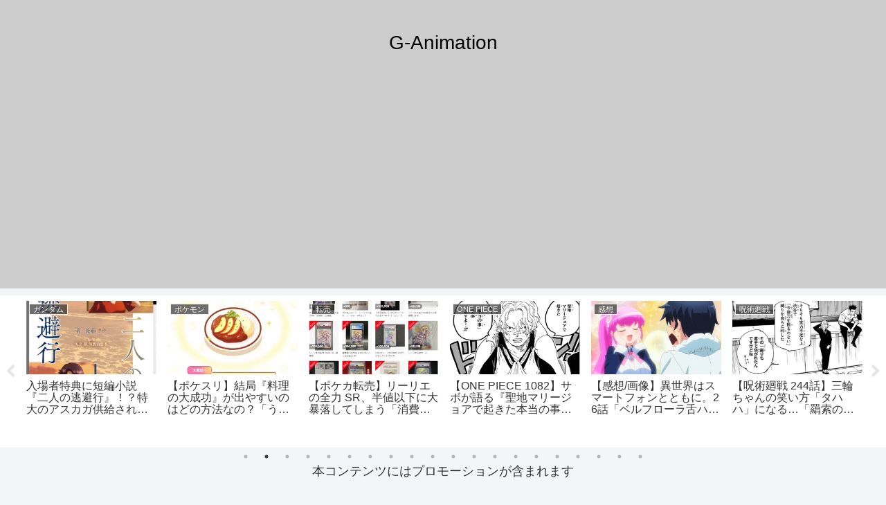

--- FILE ---
content_type: text/html; charset=UTF-8
request_url: https://gmo-animation.com/archives/tag/%E3%82%B8%E3%83%A5%E3%83%A9%E3%82%AD%E3%83%A5%E3%83%BC%E3%83%AB%E3%83%BB%E3%83%9F%E3%83%9B%E3%83%BC%E3%82%AF
body_size: 60968
content:
<!doctype html>
<html dir="ltr" lang="ja" prefix="og: https://ogp.me/ns#">

<head>
<meta charset="utf-8">
<meta name="viewport" content="width=device-width, initial-scale=1.0, viewport-fit=cover">
<meta name="referrer" content="no-referrer-when-downgrade">
<meta name="format-detection" content="telephone=no">

  
  
<!-- Global site tag (gtag.js) - Google Analytics -->
<script async src="https://www.googletagmanager.com/gtag/js?id=G-PY6C2354ZV"></script>
<script>
  window.dataLayer = window.dataLayer || [];
  function gtag(){dataLayer.push(arguments);}
  gtag('js', new Date());

  gtag('config', 'G-PY6C2354ZV');
</script>

  

  <!-- Other Analytics -->
<script async src="https://pagead2.googlesyndication.com/pagead/js/adsbygoogle.js?client=ca-pub-6191677950494243"
     crossorigin="anonymous"></script>
<!-- /Other Analytics -->
<!-- preconnect dns-prefetch -->
<link rel="preconnect dns-prefetch" href="//www.googletagmanager.com">
<link rel="preconnect dns-prefetch" href="//www.google-analytics.com">
<link rel="preconnect dns-prefetch" href="//ajax.googleapis.com">
<link rel="preconnect dns-prefetch" href="//cdnjs.cloudflare.com">
<link rel="preconnect dns-prefetch" href="//pagead2.googlesyndication.com">
<link rel="preconnect dns-prefetch" href="//googleads.g.doubleclick.net">
<link rel="preconnect dns-prefetch" href="//tpc.googlesyndication.com">
<link rel="preconnect dns-prefetch" href="//ad.doubleclick.net">
<link rel="preconnect dns-prefetch" href="//www.gstatic.com">
<link rel="preconnect dns-prefetch" href="//cse.google.com">
<link rel="preconnect dns-prefetch" href="//fonts.gstatic.com">
<link rel="preconnect dns-prefetch" href="//fonts.googleapis.com">
<link rel="preconnect dns-prefetch" href="//cms.quantserve.com">
<link rel="preconnect dns-prefetch" href="//secure.gravatar.com">
<link rel="preconnect dns-prefetch" href="//cdn.syndication.twimg.com">
<link rel="preconnect dns-prefetch" href="//cdn.jsdelivr.net">
<link rel="preconnect dns-prefetch" href="//images-fe.ssl-images-amazon.com">
<link rel="preconnect dns-prefetch" href="//completion.amazon.com">
<link rel="preconnect dns-prefetch" href="//m.media-amazon.com">
<link rel="preconnect dns-prefetch" href="//i.moshimo.com">
<link rel="preconnect dns-prefetch" href="//aml.valuecommerce.com">
<link rel="preconnect dns-prefetch" href="//dalc.valuecommerce.com">
<link rel="preconnect dns-prefetch" href="//dalb.valuecommerce.com">

<!-- Preload -->
<link rel="preload" as="font" type="font/woff" href="https://gmo-animation.com/wp-content/themes/cocoon-master/webfonts/icomoon/fonts/icomoon.woff" crossorigin>
<link rel="preload" as="font" type="font/woff2" href="https://gmo-animation.com/wp-content/themes/cocoon-master/webfonts/fontawesome/fonts/fontawesome-webfont.woff2?v=4.7.0" crossorigin>

<title>ジュラキュール・ミホーク - G-Animation</title>

		<!-- All in One SEO 4.9.3 - aioseo.com -->
	<meta name="robots" content="max-image-preview:large" />
	<link rel="canonical" href="https://gmo-animation.com/archives/tag/%e3%82%b8%e3%83%a5%e3%83%a9%e3%82%ad%e3%83%a5%e3%83%bc%e3%83%ab%e3%83%bb%e3%83%9f%e3%83%9b%e3%83%bc%e3%82%af" />
	<meta name="generator" content="All in One SEO (AIOSEO) 4.9.3" />
		<script type="application/ld+json" class="aioseo-schema">
			{"@context":"https:\/\/schema.org","@graph":[{"@type":"BreadcrumbList","@id":"https:\/\/gmo-animation.com\/archives\/tag\/%E3%82%B8%E3%83%A5%E3%83%A9%E3%82%AD%E3%83%A5%E3%83%BC%E3%83%AB%E3%83%BB%E3%83%9F%E3%83%9B%E3%83%BC%E3%82%AF#breadcrumblist","itemListElement":[{"@type":"ListItem","@id":"https:\/\/gmo-animation.com#listItem","position":1,"name":"Home","item":"https:\/\/gmo-animation.com","nextItem":{"@type":"ListItem","@id":"https:\/\/gmo-animation.com\/archives\/tag\/%e3%82%b8%e3%83%a5%e3%83%a9%e3%82%ad%e3%83%a5%e3%83%bc%e3%83%ab%e3%83%bb%e3%83%9f%e3%83%9b%e3%83%bc%e3%82%af#listItem","name":"\u30b8\u30e5\u30e9\u30ad\u30e5\u30fc\u30eb\u30fb\u30df\u30db\u30fc\u30af"}},{"@type":"ListItem","@id":"https:\/\/gmo-animation.com\/archives\/tag\/%e3%82%b8%e3%83%a5%e3%83%a9%e3%82%ad%e3%83%a5%e3%83%bc%e3%83%ab%e3%83%bb%e3%83%9f%e3%83%9b%e3%83%bc%e3%82%af#listItem","position":2,"name":"\u30b8\u30e5\u30e9\u30ad\u30e5\u30fc\u30eb\u30fb\u30df\u30db\u30fc\u30af","previousItem":{"@type":"ListItem","@id":"https:\/\/gmo-animation.com#listItem","name":"Home"}}]},{"@type":"CollectionPage","@id":"https:\/\/gmo-animation.com\/archives\/tag\/%E3%82%B8%E3%83%A5%E3%83%A9%E3%82%AD%E3%83%A5%E3%83%BC%E3%83%AB%E3%83%BB%E3%83%9F%E3%83%9B%E3%83%BC%E3%82%AF#collectionpage","url":"https:\/\/gmo-animation.com\/archives\/tag\/%E3%82%B8%E3%83%A5%E3%83%A9%E3%82%AD%E3%83%A5%E3%83%BC%E3%83%AB%E3%83%BB%E3%83%9F%E3%83%9B%E3%83%BC%E3%82%AF","name":"\u30b8\u30e5\u30e9\u30ad\u30e5\u30fc\u30eb\u30fb\u30df\u30db\u30fc\u30af - G-Animation","inLanguage":"ja","isPartOf":{"@id":"https:\/\/gmo-animation.com\/#website"},"breadcrumb":{"@id":"https:\/\/gmo-animation.com\/archives\/tag\/%E3%82%B8%E3%83%A5%E3%83%A9%E3%82%AD%E3%83%A5%E3%83%BC%E3%83%AB%E3%83%BB%E3%83%9F%E3%83%9B%E3%83%BC%E3%82%AF#breadcrumblist"}},{"@type":"Organization","@id":"https:\/\/gmo-animation.com\/#organization","name":"G-Animation","url":"https:\/\/gmo-animation.com\/","sameAs":["https:\/\/twitter.com\/korRhy6GngmxuvN"]},{"@type":"WebSite","@id":"https:\/\/gmo-animation.com\/#website","url":"https:\/\/gmo-animation.com\/","name":"G-Animation","inLanguage":"ja","publisher":{"@id":"https:\/\/gmo-animation.com\/#organization"}}]}
		</script>
		<!-- All in One SEO -->


<!-- OGP -->
<meta property="og:type" content="website">
<meta property="og:description" content="「ジュラキュール・ミホーク」の記事一覧です。">
<meta property="og:title" content="ジュラキュール・ミホーク">
<meta property="og:url" content="https://gmo-animation.com/archives/tag/%E3%82%B8%E3%83%A5%E3%83%A9%E3%82%AD%E3%83%A5%E3%83%BC%E3%83%AB%E3%83%BB%E3%83%9F%E3%83%9B%E3%83%BC%E3%82%AF">
<meta property="og:image" content="https://gmo-animation.com/wp-content/themes/cocoon-master/screenshot.jpg">
<meta property="og:site_name" content="G-Animation">
<meta property="og:locale" content="ja_JP">
<meta property="article:published_time" content="2023-05-09T11:40:07+09:00" />
<meta property="article:modified_time" content="2023-05-09T11:40:07+09:00" />
<meta property="article:section" content="ONE PIECE">
<meta property="article:section" content="考察">
<meta property="article:tag" content="ONE PIECE">
<meta property="article:tag" content="バギー">
<meta property="article:tag" content="ジュラキュール・ミホーク">
<meta property="article:tag" content="クロコダイル">
<meta property="article:tag" content="クロスギルド">
<meta property="article:tag" content="Tボーン">
<meta property="article:tag" content="海軍">
<meta property="article:tag" content="天上金">
<!-- /OGP -->

<!-- Twitter Card -->
<meta name="twitter:card" content="summary_large_image">
<meta property="twitter:description" content="「ジュラキュール・ミホーク」の記事一覧です。">
<meta property="twitter:title" content="ジュラキュール・ミホーク">
<meta property="twitter:url" content="https://gmo-animation.com/archives/tag/%E3%82%B8%E3%83%A5%E3%83%A9%E3%82%AD%E3%83%A5%E3%83%BC%E3%83%AB%E3%83%BB%E3%83%9F%E3%83%9B%E3%83%BC%E3%82%AF">
<meta name="twitter:image" content="https://gmo-animation.com/wp-content/themes/cocoon-master/screenshot.jpg">
<meta name="twitter:domain" content="gmo-animation.com">
<meta name="twitter:creator" content="@korRhy6GngmxuvN">
<meta name="twitter:site" content="@korRhy6GngmxuvN">
<!-- /Twitter Card -->
<link rel='dns-prefetch' href='//webfonts.xserver.jp' />
<link rel='dns-prefetch' href='//ajax.googleapis.com' />
<link rel='dns-prefetch' href='//cdnjs.cloudflare.com' />
<link rel='dns-prefetch' href='//stats.wp.com' />
<link rel='preconnect' href='//i0.wp.com' />
<link rel='preconnect' href='//c0.wp.com' />
<link rel="alternate" type="application/rss+xml" title="G-Animation &raquo; フィード" href="https://gmo-animation.com/feed" />
<link rel="alternate" type="application/rss+xml" title="G-Animation &raquo; コメントフィード" href="https://gmo-animation.com/comments/feed" />
<script id="wpp-js" src="https://gmo-animation.com/wp-content/plugins/wordpress-popular-posts/assets/js/wpp.min.js?ver=7.3.6" data-sampling="0" data-sampling-rate="100" data-api-url="https://gmo-animation.com/wp-json/wordpress-popular-posts" data-post-id="0" data-token="8b49ab8ea6" data-lang="0" data-debug="0"></script>
<link rel="alternate" type="application/rss+xml" title="G-Animation &raquo; ジュラキュール・ミホーク タグのフィード" href="https://gmo-animation.com/archives/tag/%e3%82%b8%e3%83%a5%e3%83%a9%e3%82%ad%e3%83%a5%e3%83%bc%e3%83%ab%e3%83%bb%e3%83%9f%e3%83%9b%e3%83%bc%e3%82%af/feed" />
<style id='wp-img-auto-sizes-contain-inline-css'>
img:is([sizes=auto i],[sizes^="auto," i]){contain-intrinsic-size:3000px 1500px}
/*# sourceURL=wp-img-auto-sizes-contain-inline-css */
</style>
<style id='wp-block-library-inline-css'>
:root{--wp-block-synced-color:#7a00df;--wp-block-synced-color--rgb:122,0,223;--wp-bound-block-color:var(--wp-block-synced-color);--wp-editor-canvas-background:#ddd;--wp-admin-theme-color:#007cba;--wp-admin-theme-color--rgb:0,124,186;--wp-admin-theme-color-darker-10:#006ba1;--wp-admin-theme-color-darker-10--rgb:0,107,160.5;--wp-admin-theme-color-darker-20:#005a87;--wp-admin-theme-color-darker-20--rgb:0,90,135;--wp-admin-border-width-focus:2px}@media (min-resolution:192dpi){:root{--wp-admin-border-width-focus:1.5px}}.wp-element-button{cursor:pointer}:root .has-very-light-gray-background-color{background-color:#eee}:root .has-very-dark-gray-background-color{background-color:#313131}:root .has-very-light-gray-color{color:#eee}:root .has-very-dark-gray-color{color:#313131}:root .has-vivid-green-cyan-to-vivid-cyan-blue-gradient-background{background:linear-gradient(135deg,#00d084,#0693e3)}:root .has-purple-crush-gradient-background{background:linear-gradient(135deg,#34e2e4,#4721fb 50%,#ab1dfe)}:root .has-hazy-dawn-gradient-background{background:linear-gradient(135deg,#faaca8,#dad0ec)}:root .has-subdued-olive-gradient-background{background:linear-gradient(135deg,#fafae1,#67a671)}:root .has-atomic-cream-gradient-background{background:linear-gradient(135deg,#fdd79a,#004a59)}:root .has-nightshade-gradient-background{background:linear-gradient(135deg,#330968,#31cdcf)}:root .has-midnight-gradient-background{background:linear-gradient(135deg,#020381,#2874fc)}:root{--wp--preset--font-size--normal:16px;--wp--preset--font-size--huge:42px}.has-regular-font-size{font-size:1em}.has-larger-font-size{font-size:2.625em}.has-normal-font-size{font-size:var(--wp--preset--font-size--normal)}.has-huge-font-size{font-size:var(--wp--preset--font-size--huge)}.has-text-align-center{text-align:center}.has-text-align-left{text-align:left}.has-text-align-right{text-align:right}.has-fit-text{white-space:nowrap!important}#end-resizable-editor-section{display:none}.aligncenter{clear:both}.items-justified-left{justify-content:flex-start}.items-justified-center{justify-content:center}.items-justified-right{justify-content:flex-end}.items-justified-space-between{justify-content:space-between}.screen-reader-text{border:0;clip-path:inset(50%);height:1px;margin:-1px;overflow:hidden;padding:0;position:absolute;width:1px;word-wrap:normal!important}.screen-reader-text:focus{background-color:#ddd;clip-path:none;color:#444;display:block;font-size:1em;height:auto;left:5px;line-height:normal;padding:15px 23px 14px;text-decoration:none;top:5px;width:auto;z-index:100000}html :where(.has-border-color){border-style:solid}html :where([style*=border-top-color]){border-top-style:solid}html :where([style*=border-right-color]){border-right-style:solid}html :where([style*=border-bottom-color]){border-bottom-style:solid}html :where([style*=border-left-color]){border-left-style:solid}html :where([style*=border-width]){border-style:solid}html :where([style*=border-top-width]){border-top-style:solid}html :where([style*=border-right-width]){border-right-style:solid}html :where([style*=border-bottom-width]){border-bottom-style:solid}html :where([style*=border-left-width]){border-left-style:solid}html :where(img[class*=wp-image-]){height:auto;max-width:100%}:where(figure){margin:0 0 1em}html :where(.is-position-sticky){--wp-admin--admin-bar--position-offset:var(--wp-admin--admin-bar--height,0px)}@media screen and (max-width:600px){html :where(.is-position-sticky){--wp-admin--admin-bar--position-offset:0px}}

/*# sourceURL=wp-block-library-inline-css */
</style><style id='global-styles-inline-css' type='text/css'>
:root{--wp--preset--aspect-ratio--square: 1;--wp--preset--aspect-ratio--4-3: 4/3;--wp--preset--aspect-ratio--3-4: 3/4;--wp--preset--aspect-ratio--3-2: 3/2;--wp--preset--aspect-ratio--2-3: 2/3;--wp--preset--aspect-ratio--16-9: 16/9;--wp--preset--aspect-ratio--9-16: 9/16;--wp--preset--color--black: #000000;--wp--preset--color--cyan-bluish-gray: #abb8c3;--wp--preset--color--white: #ffffff;--wp--preset--color--pale-pink: #f78da7;--wp--preset--color--vivid-red: #cf2e2e;--wp--preset--color--luminous-vivid-orange: #ff6900;--wp--preset--color--luminous-vivid-amber: #fcb900;--wp--preset--color--light-green-cyan: #7bdcb5;--wp--preset--color--vivid-green-cyan: #00d084;--wp--preset--color--pale-cyan-blue: #8ed1fc;--wp--preset--color--vivid-cyan-blue: #0693e3;--wp--preset--color--vivid-purple: #9b51e0;--wp--preset--color--key-color: #19448e;--wp--preset--color--red: #e60033;--wp--preset--color--pink: #e95295;--wp--preset--color--purple: #884898;--wp--preset--color--deep: #55295b;--wp--preset--color--indigo: #1e50a2;--wp--preset--color--blue: #0095d9;--wp--preset--color--light-blue: #2ca9e1;--wp--preset--color--cyan: #00a3af;--wp--preset--color--teal: #007b43;--wp--preset--color--green: #3eb370;--wp--preset--color--light-green: #8bc34a;--wp--preset--color--lime: #c3d825;--wp--preset--color--yellow: #ffd900;--wp--preset--color--amber: #ffc107;--wp--preset--color--orange: #f39800;--wp--preset--color--deep-orange: #ea5506;--wp--preset--color--brown: #954e2a;--wp--preset--color--grey: #949495;--wp--preset--color--cocoon-black: #333333;--wp--preset--color--cocoon-white: #fffffb;--wp--preset--color--watery-blue: #f3fafe;--wp--preset--color--watery-yellow: #fff7cc;--wp--preset--color--watery-red: #fdf2f2;--wp--preset--color--watery-green: #ebf8f4;--wp--preset--color--ex-a: #ffffff;--wp--preset--color--ex-b: #ffffff;--wp--preset--color--ex-c: #ffffff;--wp--preset--color--ex-d: #ffffff;--wp--preset--color--ex-e: #ffffff;--wp--preset--color--ex-f: #ffffff;--wp--preset--gradient--vivid-cyan-blue-to-vivid-purple: linear-gradient(135deg,rgb(6,147,227) 0%,rgb(155,81,224) 100%);--wp--preset--gradient--light-green-cyan-to-vivid-green-cyan: linear-gradient(135deg,rgb(122,220,180) 0%,rgb(0,208,130) 100%);--wp--preset--gradient--luminous-vivid-amber-to-luminous-vivid-orange: linear-gradient(135deg,rgb(252,185,0) 0%,rgb(255,105,0) 100%);--wp--preset--gradient--luminous-vivid-orange-to-vivid-red: linear-gradient(135deg,rgb(255,105,0) 0%,rgb(207,46,46) 100%);--wp--preset--gradient--very-light-gray-to-cyan-bluish-gray: linear-gradient(135deg,rgb(238,238,238) 0%,rgb(169,184,195) 100%);--wp--preset--gradient--cool-to-warm-spectrum: linear-gradient(135deg,rgb(74,234,220) 0%,rgb(151,120,209) 20%,rgb(207,42,186) 40%,rgb(238,44,130) 60%,rgb(251,105,98) 80%,rgb(254,248,76) 100%);--wp--preset--gradient--blush-light-purple: linear-gradient(135deg,rgb(255,206,236) 0%,rgb(152,150,240) 100%);--wp--preset--gradient--blush-bordeaux: linear-gradient(135deg,rgb(254,205,165) 0%,rgb(254,45,45) 50%,rgb(107,0,62) 100%);--wp--preset--gradient--luminous-dusk: linear-gradient(135deg,rgb(255,203,112) 0%,rgb(199,81,192) 50%,rgb(65,88,208) 100%);--wp--preset--gradient--pale-ocean: linear-gradient(135deg,rgb(255,245,203) 0%,rgb(182,227,212) 50%,rgb(51,167,181) 100%);--wp--preset--gradient--electric-grass: linear-gradient(135deg,rgb(202,248,128) 0%,rgb(113,206,126) 100%);--wp--preset--gradient--midnight: linear-gradient(135deg,rgb(2,3,129) 0%,rgb(40,116,252) 100%);--wp--preset--font-size--small: 13px;--wp--preset--font-size--medium: 20px;--wp--preset--font-size--large: 36px;--wp--preset--font-size--x-large: 42px;--wp--preset--spacing--20: 0.44rem;--wp--preset--spacing--30: 0.67rem;--wp--preset--spacing--40: 1rem;--wp--preset--spacing--50: 1.5rem;--wp--preset--spacing--60: 2.25rem;--wp--preset--spacing--70: 3.38rem;--wp--preset--spacing--80: 5.06rem;--wp--preset--shadow--natural: 6px 6px 9px rgba(0, 0, 0, 0.2);--wp--preset--shadow--deep: 12px 12px 50px rgba(0, 0, 0, 0.4);--wp--preset--shadow--sharp: 6px 6px 0px rgba(0, 0, 0, 0.2);--wp--preset--shadow--outlined: 6px 6px 0px -3px rgb(255, 255, 255), 6px 6px rgb(0, 0, 0);--wp--preset--shadow--crisp: 6px 6px 0px rgb(0, 0, 0);}:root { --wp--style--global--content-size: 840px;--wp--style--global--wide-size: 1200px; }:where(body) { margin: 0; }.wp-site-blocks > .alignleft { float: left; margin-right: 2em; }.wp-site-blocks > .alignright { float: right; margin-left: 2em; }.wp-site-blocks > .aligncenter { justify-content: center; margin-left: auto; margin-right: auto; }:where(.wp-site-blocks) > * { margin-block-start: 24px; margin-block-end: 0; }:where(.wp-site-blocks) > :first-child { margin-block-start: 0; }:where(.wp-site-blocks) > :last-child { margin-block-end: 0; }:root { --wp--style--block-gap: 24px; }:root :where(.is-layout-flow) > :first-child{margin-block-start: 0;}:root :where(.is-layout-flow) > :last-child{margin-block-end: 0;}:root :where(.is-layout-flow) > *{margin-block-start: 24px;margin-block-end: 0;}:root :where(.is-layout-constrained) > :first-child{margin-block-start: 0;}:root :where(.is-layout-constrained) > :last-child{margin-block-end: 0;}:root :where(.is-layout-constrained) > *{margin-block-start: 24px;margin-block-end: 0;}:root :where(.is-layout-flex){gap: 24px;}:root :where(.is-layout-grid){gap: 24px;}.is-layout-flow > .alignleft{float: left;margin-inline-start: 0;margin-inline-end: 2em;}.is-layout-flow > .alignright{float: right;margin-inline-start: 2em;margin-inline-end: 0;}.is-layout-flow > .aligncenter{margin-left: auto !important;margin-right: auto !important;}.is-layout-constrained > .alignleft{float: left;margin-inline-start: 0;margin-inline-end: 2em;}.is-layout-constrained > .alignright{float: right;margin-inline-start: 2em;margin-inline-end: 0;}.is-layout-constrained > .aligncenter{margin-left: auto !important;margin-right: auto !important;}.is-layout-constrained > :where(:not(.alignleft):not(.alignright):not(.alignfull)){max-width: var(--wp--style--global--content-size);margin-left: auto !important;margin-right: auto !important;}.is-layout-constrained > .alignwide{max-width: var(--wp--style--global--wide-size);}body .is-layout-flex{display: flex;}.is-layout-flex{flex-wrap: wrap;align-items: center;}.is-layout-flex > :is(*, div){margin: 0;}body .is-layout-grid{display: grid;}.is-layout-grid > :is(*, div){margin: 0;}body{padding-top: 0px;padding-right: 0px;padding-bottom: 0px;padding-left: 0px;}a:where(:not(.wp-element-button)){text-decoration: underline;}:root :where(.wp-element-button, .wp-block-button__link){background-color: #32373c;border-width: 0;color: #fff;font-family: inherit;font-size: inherit;font-style: inherit;font-weight: inherit;letter-spacing: inherit;line-height: inherit;padding-top: calc(0.667em + 2px);padding-right: calc(1.333em + 2px);padding-bottom: calc(0.667em + 2px);padding-left: calc(1.333em + 2px);text-decoration: none;text-transform: inherit;}.has-black-color{color: var(--wp--preset--color--black) !important;}.has-cyan-bluish-gray-color{color: var(--wp--preset--color--cyan-bluish-gray) !important;}.has-white-color{color: var(--wp--preset--color--white) !important;}.has-pale-pink-color{color: var(--wp--preset--color--pale-pink) !important;}.has-vivid-red-color{color: var(--wp--preset--color--vivid-red) !important;}.has-luminous-vivid-orange-color{color: var(--wp--preset--color--luminous-vivid-orange) !important;}.has-luminous-vivid-amber-color{color: var(--wp--preset--color--luminous-vivid-amber) !important;}.has-light-green-cyan-color{color: var(--wp--preset--color--light-green-cyan) !important;}.has-vivid-green-cyan-color{color: var(--wp--preset--color--vivid-green-cyan) !important;}.has-pale-cyan-blue-color{color: var(--wp--preset--color--pale-cyan-blue) !important;}.has-vivid-cyan-blue-color{color: var(--wp--preset--color--vivid-cyan-blue) !important;}.has-vivid-purple-color{color: var(--wp--preset--color--vivid-purple) !important;}.has-key-color-color{color: var(--wp--preset--color--key-color) !important;}.has-red-color{color: var(--wp--preset--color--red) !important;}.has-pink-color{color: var(--wp--preset--color--pink) !important;}.has-purple-color{color: var(--wp--preset--color--purple) !important;}.has-deep-color{color: var(--wp--preset--color--deep) !important;}.has-indigo-color{color: var(--wp--preset--color--indigo) !important;}.has-blue-color{color: var(--wp--preset--color--blue) !important;}.has-light-blue-color{color: var(--wp--preset--color--light-blue) !important;}.has-cyan-color{color: var(--wp--preset--color--cyan) !important;}.has-teal-color{color: var(--wp--preset--color--teal) !important;}.has-green-color{color: var(--wp--preset--color--green) !important;}.has-light-green-color{color: var(--wp--preset--color--light-green) !important;}.has-lime-color{color: var(--wp--preset--color--lime) !important;}.has-yellow-color{color: var(--wp--preset--color--yellow) !important;}.has-amber-color{color: var(--wp--preset--color--amber) !important;}.has-orange-color{color: var(--wp--preset--color--orange) !important;}.has-deep-orange-color{color: var(--wp--preset--color--deep-orange) !important;}.has-brown-color{color: var(--wp--preset--color--brown) !important;}.has-grey-color{color: var(--wp--preset--color--grey) !important;}.has-cocoon-black-color{color: var(--wp--preset--color--cocoon-black) !important;}.has-cocoon-white-color{color: var(--wp--preset--color--cocoon-white) !important;}.has-watery-blue-color{color: var(--wp--preset--color--watery-blue) !important;}.has-watery-yellow-color{color: var(--wp--preset--color--watery-yellow) !important;}.has-watery-red-color{color: var(--wp--preset--color--watery-red) !important;}.has-watery-green-color{color: var(--wp--preset--color--watery-green) !important;}.has-ex-a-color{color: var(--wp--preset--color--ex-a) !important;}.has-ex-b-color{color: var(--wp--preset--color--ex-b) !important;}.has-ex-c-color{color: var(--wp--preset--color--ex-c) !important;}.has-ex-d-color{color: var(--wp--preset--color--ex-d) !important;}.has-ex-e-color{color: var(--wp--preset--color--ex-e) !important;}.has-ex-f-color{color: var(--wp--preset--color--ex-f) !important;}.has-black-background-color{background-color: var(--wp--preset--color--black) !important;}.has-cyan-bluish-gray-background-color{background-color: var(--wp--preset--color--cyan-bluish-gray) !important;}.has-white-background-color{background-color: var(--wp--preset--color--white) !important;}.has-pale-pink-background-color{background-color: var(--wp--preset--color--pale-pink) !important;}.has-vivid-red-background-color{background-color: var(--wp--preset--color--vivid-red) !important;}.has-luminous-vivid-orange-background-color{background-color: var(--wp--preset--color--luminous-vivid-orange) !important;}.has-luminous-vivid-amber-background-color{background-color: var(--wp--preset--color--luminous-vivid-amber) !important;}.has-light-green-cyan-background-color{background-color: var(--wp--preset--color--light-green-cyan) !important;}.has-vivid-green-cyan-background-color{background-color: var(--wp--preset--color--vivid-green-cyan) !important;}.has-pale-cyan-blue-background-color{background-color: var(--wp--preset--color--pale-cyan-blue) !important;}.has-vivid-cyan-blue-background-color{background-color: var(--wp--preset--color--vivid-cyan-blue) !important;}.has-vivid-purple-background-color{background-color: var(--wp--preset--color--vivid-purple) !important;}.has-key-color-background-color{background-color: var(--wp--preset--color--key-color) !important;}.has-red-background-color{background-color: var(--wp--preset--color--red) !important;}.has-pink-background-color{background-color: var(--wp--preset--color--pink) !important;}.has-purple-background-color{background-color: var(--wp--preset--color--purple) !important;}.has-deep-background-color{background-color: var(--wp--preset--color--deep) !important;}.has-indigo-background-color{background-color: var(--wp--preset--color--indigo) !important;}.has-blue-background-color{background-color: var(--wp--preset--color--blue) !important;}.has-light-blue-background-color{background-color: var(--wp--preset--color--light-blue) !important;}.has-cyan-background-color{background-color: var(--wp--preset--color--cyan) !important;}.has-teal-background-color{background-color: var(--wp--preset--color--teal) !important;}.has-green-background-color{background-color: var(--wp--preset--color--green) !important;}.has-light-green-background-color{background-color: var(--wp--preset--color--light-green) !important;}.has-lime-background-color{background-color: var(--wp--preset--color--lime) !important;}.has-yellow-background-color{background-color: var(--wp--preset--color--yellow) !important;}.has-amber-background-color{background-color: var(--wp--preset--color--amber) !important;}.has-orange-background-color{background-color: var(--wp--preset--color--orange) !important;}.has-deep-orange-background-color{background-color: var(--wp--preset--color--deep-orange) !important;}.has-brown-background-color{background-color: var(--wp--preset--color--brown) !important;}.has-grey-background-color{background-color: var(--wp--preset--color--grey) !important;}.has-cocoon-black-background-color{background-color: var(--wp--preset--color--cocoon-black) !important;}.has-cocoon-white-background-color{background-color: var(--wp--preset--color--cocoon-white) !important;}.has-watery-blue-background-color{background-color: var(--wp--preset--color--watery-blue) !important;}.has-watery-yellow-background-color{background-color: var(--wp--preset--color--watery-yellow) !important;}.has-watery-red-background-color{background-color: var(--wp--preset--color--watery-red) !important;}.has-watery-green-background-color{background-color: var(--wp--preset--color--watery-green) !important;}.has-ex-a-background-color{background-color: var(--wp--preset--color--ex-a) !important;}.has-ex-b-background-color{background-color: var(--wp--preset--color--ex-b) !important;}.has-ex-c-background-color{background-color: var(--wp--preset--color--ex-c) !important;}.has-ex-d-background-color{background-color: var(--wp--preset--color--ex-d) !important;}.has-ex-e-background-color{background-color: var(--wp--preset--color--ex-e) !important;}.has-ex-f-background-color{background-color: var(--wp--preset--color--ex-f) !important;}.has-black-border-color{border-color: var(--wp--preset--color--black) !important;}.has-cyan-bluish-gray-border-color{border-color: var(--wp--preset--color--cyan-bluish-gray) !important;}.has-white-border-color{border-color: var(--wp--preset--color--white) !important;}.has-pale-pink-border-color{border-color: var(--wp--preset--color--pale-pink) !important;}.has-vivid-red-border-color{border-color: var(--wp--preset--color--vivid-red) !important;}.has-luminous-vivid-orange-border-color{border-color: var(--wp--preset--color--luminous-vivid-orange) !important;}.has-luminous-vivid-amber-border-color{border-color: var(--wp--preset--color--luminous-vivid-amber) !important;}.has-light-green-cyan-border-color{border-color: var(--wp--preset--color--light-green-cyan) !important;}.has-vivid-green-cyan-border-color{border-color: var(--wp--preset--color--vivid-green-cyan) !important;}.has-pale-cyan-blue-border-color{border-color: var(--wp--preset--color--pale-cyan-blue) !important;}.has-vivid-cyan-blue-border-color{border-color: var(--wp--preset--color--vivid-cyan-blue) !important;}.has-vivid-purple-border-color{border-color: var(--wp--preset--color--vivid-purple) !important;}.has-key-color-border-color{border-color: var(--wp--preset--color--key-color) !important;}.has-red-border-color{border-color: var(--wp--preset--color--red) !important;}.has-pink-border-color{border-color: var(--wp--preset--color--pink) !important;}.has-purple-border-color{border-color: var(--wp--preset--color--purple) !important;}.has-deep-border-color{border-color: var(--wp--preset--color--deep) !important;}.has-indigo-border-color{border-color: var(--wp--preset--color--indigo) !important;}.has-blue-border-color{border-color: var(--wp--preset--color--blue) !important;}.has-light-blue-border-color{border-color: var(--wp--preset--color--light-blue) !important;}.has-cyan-border-color{border-color: var(--wp--preset--color--cyan) !important;}.has-teal-border-color{border-color: var(--wp--preset--color--teal) !important;}.has-green-border-color{border-color: var(--wp--preset--color--green) !important;}.has-light-green-border-color{border-color: var(--wp--preset--color--light-green) !important;}.has-lime-border-color{border-color: var(--wp--preset--color--lime) !important;}.has-yellow-border-color{border-color: var(--wp--preset--color--yellow) !important;}.has-amber-border-color{border-color: var(--wp--preset--color--amber) !important;}.has-orange-border-color{border-color: var(--wp--preset--color--orange) !important;}.has-deep-orange-border-color{border-color: var(--wp--preset--color--deep-orange) !important;}.has-brown-border-color{border-color: var(--wp--preset--color--brown) !important;}.has-grey-border-color{border-color: var(--wp--preset--color--grey) !important;}.has-cocoon-black-border-color{border-color: var(--wp--preset--color--cocoon-black) !important;}.has-cocoon-white-border-color{border-color: var(--wp--preset--color--cocoon-white) !important;}.has-watery-blue-border-color{border-color: var(--wp--preset--color--watery-blue) !important;}.has-watery-yellow-border-color{border-color: var(--wp--preset--color--watery-yellow) !important;}.has-watery-red-border-color{border-color: var(--wp--preset--color--watery-red) !important;}.has-watery-green-border-color{border-color: var(--wp--preset--color--watery-green) !important;}.has-ex-a-border-color{border-color: var(--wp--preset--color--ex-a) !important;}.has-ex-b-border-color{border-color: var(--wp--preset--color--ex-b) !important;}.has-ex-c-border-color{border-color: var(--wp--preset--color--ex-c) !important;}.has-ex-d-border-color{border-color: var(--wp--preset--color--ex-d) !important;}.has-ex-e-border-color{border-color: var(--wp--preset--color--ex-e) !important;}.has-ex-f-border-color{border-color: var(--wp--preset--color--ex-f) !important;}.has-vivid-cyan-blue-to-vivid-purple-gradient-background{background: var(--wp--preset--gradient--vivid-cyan-blue-to-vivid-purple) !important;}.has-light-green-cyan-to-vivid-green-cyan-gradient-background{background: var(--wp--preset--gradient--light-green-cyan-to-vivid-green-cyan) !important;}.has-luminous-vivid-amber-to-luminous-vivid-orange-gradient-background{background: var(--wp--preset--gradient--luminous-vivid-amber-to-luminous-vivid-orange) !important;}.has-luminous-vivid-orange-to-vivid-red-gradient-background{background: var(--wp--preset--gradient--luminous-vivid-orange-to-vivid-red) !important;}.has-very-light-gray-to-cyan-bluish-gray-gradient-background{background: var(--wp--preset--gradient--very-light-gray-to-cyan-bluish-gray) !important;}.has-cool-to-warm-spectrum-gradient-background{background: var(--wp--preset--gradient--cool-to-warm-spectrum) !important;}.has-blush-light-purple-gradient-background{background: var(--wp--preset--gradient--blush-light-purple) !important;}.has-blush-bordeaux-gradient-background{background: var(--wp--preset--gradient--blush-bordeaux) !important;}.has-luminous-dusk-gradient-background{background: var(--wp--preset--gradient--luminous-dusk) !important;}.has-pale-ocean-gradient-background{background: var(--wp--preset--gradient--pale-ocean) !important;}.has-electric-grass-gradient-background{background: var(--wp--preset--gradient--electric-grass) !important;}.has-midnight-gradient-background{background: var(--wp--preset--gradient--midnight) !important;}.has-small-font-size{font-size: var(--wp--preset--font-size--small) !important;}.has-medium-font-size{font-size: var(--wp--preset--font-size--medium) !important;}.has-large-font-size{font-size: var(--wp--preset--font-size--large) !important;}.has-x-large-font-size{font-size: var(--wp--preset--font-size--x-large) !important;}
/*# sourceURL=global-styles-inline-css */
</style>

<link rel='stylesheet' id='contact-form-7-css' href='https://gmo-animation.com/wp-content/plugins/contact-form-7/includes/css/styles.css?ver=6.1.4&#038;fver=20251130025541' media='all' />
<link rel='stylesheet' id='toc-screen-css' href='https://gmo-animation.com/wp-content/plugins/table-of-contents-plus/screen.min.css?ver=2408&#038;fver=20240921012722' media='all' />
<link rel='stylesheet' id='wordpress-popular-posts-css-css' href='https://gmo-animation.com/wp-content/plugins/wordpress-popular-posts/assets/css/wpp.css?ver=7.3.6&#038;fver=20251024025559' media='all' />
<link rel='stylesheet' id='cocoon-style-css' href='https://gmo-animation.com/wp-content/themes/cocoon-master/style.css?ver=6.9&#038;fver=20230421103058' media='all' />
<style id='cocoon-style-inline-css'>
.header .header-in{min-height:30px}#header-container,#header-container .navi,#navi .navi-in>.menu-header .sub-menu{background-color:#ccc}.header,.header .site-name-text,#navi .navi-in a,#navi .navi-in a:hover{color:#fff}.header,.header .site-name-text,#navi .navi-in a,#navi .navi-in a:hover{color:#000}#navi .navi-in a:hover{background-color:rgba(255,255,255,.2)}.appeal-in{min-height:200px}.main{width:860px}.main{padding:20px 29px}.sidebar{width:376px}.wrap{width:1256px}@media screen and (max-width:1280px){.wrap{width:auto}.main,.sidebar,.sidebar-left .main,.sidebar-left .sidebar{margin:0 .5%}.main{width:67.4%}.sidebar{padding:1.5%;width:30%}.entry-card-thumb{width:38%}.entry-card-content{margin-left:40%}}.appeal{background-color:#fff}.logo-header img{height:80px;width:auto}.toc-checkbox{display:none}.toc-content{visibility:hidden;height:0;opacity:.2;transition:all .5s ease-out}.toc-checkbox:checked~.toc-content{visibility:visible;padding-top:.6em;height:100%;opacity:1}.toc-title::after{content:'[開く]';margin-left:.5em;cursor:pointer;font-size:.8em}.toc-title:hover::after{text-decoration:underline}.toc-checkbox:checked+.toc-title::after{content:'[閉じる]'}#footer{background:#ccc}.entry-content>*,.demo .entry-content p{line-height:1.8}.entry-content>*,.article p,.demo .entry-content p,.article dl,.article ul,.article ol,.article blockquote,.article pre,.article table,.article .toc,.body .article,.body .column-wrap,.body .new-entry-cards,.body .popular-entry-cards,.body .navi-entry-cards,.body .box-menus,.body .ranking-item,.body .rss-entry-cards,.body .widget,.body .author-box,.body .blogcard-wrap,.body .login-user-only,.body .information-box,.body .question-box,.body .alert-box,.body .information,.body .question,.body .alert,.body .memo-box,.body .comment-box,.body .common-icon-box,.body .blank-box,.body .button-block,.body .micro-bottom,.body .caption-box,.body .tab-caption-box,.body .label-box,.body .toggle-wrap,.body .wp-block-image,.body .booklink-box,.body .kaerebalink-box,.body .tomarebalink-box,.body .product-item-box,.body .speech-wrap,.body .wp-block-categories,.body .wp-block-archives,.body .wp-block-archives-dropdown,.body .wp-block-calendar,.body .ad-area,.body .wp-block-gallery,.body .wp-block-audio,.body .wp-block-cover,.body .wp-block-file,.body .wp-block-media-text,.body .wp-block-video,.body .wp-block-buttons,.body .wp-block-columns,.body .wp-block-separator,.body .components-placeholder,.body .wp-block-search,.body .wp-block-social-links,.body .timeline-box,.body .blogcard-type,.body .btn-wrap,.body .btn-wrap a,.body .block-box,.body .wp-block-embed,.body .wp-block-group,.body .wp-block-table,.body .scrollable-table,.body .wp-block-separator,.body .wp-block,.body .video-container,.comment-area,.related-entries,.pager-post-navi,.comment-respond{margin-bottom:1.8em}.is-root-container>*{margin-bottom:1.8em!important}.article h2,.article h3,.article h4,.article h5,.article h6{margin-bottom:1.62em}@media screen and (max-width:480px){.body,.menu-content{font-size:16px}}@media screen and (max-width:781px){.wp-block-column{margin-bottom:1.8em}}@media screen and (max-width:599px){.column-wrap>div{margin-bottom:1.8em}}.article .micro-top{margin-bottom:.36em}.article .micro-bottom{margin-top:-1.62em}.article .micro-balloon{margin-bottom:.9em}.article .micro-bottom.micro-balloon{margin-top:-1.26em}.blank-box.bb-key-color{border-color:#19448e}.iic-key-color li::before{color:#19448e}.blank-box.bb-tab.bb-key-color::before{background-color:#19448e}.tb-key-color .toggle-button{border:1px solid #19448e;background:#19448e;color:#fff}.tb-key-color .toggle-button::before{color:#ccc}.tb-key-color .toggle-checkbox:checked~.toggle-content{border-color:#19448e}.cb-key-color.caption-box{border-color:#19448e}.cb-key-color .caption-box-label{background-color:#19448e;color:#fff}.tcb-key-color .tab-caption-box-label{background-color:#19448e;color:#fff}.tcb-key-color .tab-caption-box-content{border-color:#19448e}.lb-key-color .label-box-content{border-color:#19448e}.mc-key-color{background-color:#19448e;color:#fff;border:0}.mc-key-color.micro-bottom::after{border-bottom-color:#19448e;border-top-color:transparent}.mc-key-color::before{border-top-color:transparent;border-bottom-color:transparent}.mc-key-color::after{border-top-color:#19448e}.btn-key-color,.btn-wrap.btn-wrap-key-color>a{background-color:#19448e}.has-text-color.has-key-color-color{color:#19448e}.has-background.has-key-color-background-color{background-color:#19448e}.body.article,body#tinymce.wp-editor{background-color:#fff}.body.article,.editor-post-title__block .editor-post-title__input,body#tinymce.wp-editor{color:#333}html .body .has-key-color-background-color{background-color:#19448e}html .body .has-key-color-color{color:#19448e}html .body .has-key-color-color .toggle-button::before{color:#19448e}html .body .has-key-color-border-color{border-color:#19448e}html .body .btn-wrap.has-key-color-background-color>a{background-color:#19448e}html .body .btn-wrap.has-key-color-color>a{color:#19448e}html .body .btn-wrap.has-key-color-border-color>a{border-color:#19448e}html .body .bb-tab.has-key-color-border-color .bb-label{background-color:#19448e}html .body .toggle-wrap.has-key-color-color .toggle-button,html .body .toggle-wrap.has-key-color-color .toggle-button:before{color:#19448e}html .body .toggle-wrap.has-key-color-border-color .toggle-button{background-color:#19448e}html .body .toggle-wrap.has-key-color-border-color .toggle-button,.toggle-wrap.has-key-color-border-color .toggle-content{border-color:#19448e}html .body .iconlist-box.has-key-color-icon-color li::before{color:#19448e}html .body .micro-balloon.has-key-color-color{color:#19448e}html .body .micro-balloon.has-key-color-background-color{background-color:#19448e;border-color:transparent}html .body .micro-balloon.has-key-color-background-color.micro-bottom::after{border-bottom-color:#19448e;border-top-color:transparent}html .body .micro-balloon.has-key-color-background-color::before{border-top-color:transparent;border-bottom-color:transparent}html .body .micro-balloon.has-key-color-background-color::after{border-top-color:#19448e}html .body .micro-balloon.has-border-color.has-key-color-border-color{border-color:#19448e}html .body .micro-balloon.micro-top.has-key-color-border-color::before{border-top-color:#19448e}html .body .micro-balloon.micro-bottom.has-key-color-border-color::before{border-bottom-color:#19448e}html .body .caption-box.has-key-color-border-color .box-label{background-color:#19448e}html .body .tab-caption-box.has-key-color-border-color .box-label{background-color:#19448e}html .body .tab-caption-box.has-key-color-border-color .box-content{border-color:#19448e}html .body .tab-caption-box.has-key-color-background-color .box-content{background-color:#19448e}html .body .label-box.has-key-color-border-color .box-content{border-color:#19448e}html .body .label-box.has-key-color-background-color .box-content{background-color:#19448e}html .body .speech-balloon.has-key-color-background-color{background-color:#19448e}html .body .speech-balloon.has-text-color.has-key-color-color{color:#19448e}html .body .speech-balloon.has-key-color-border-color{border-color:#19448e}html .body .sbp-l .speech-balloon.has-key-color-border-color::before{border-right-color:#19448e}html .body .sbp-r .speech-balloon.has-key-color-border-color::before{border-left-color:#19448e}html .body .sbp-l .speech-balloon.has-key-color-background-color::after{border-right-color:#19448e}html .body .sbp-r .speech-balloon.has-key-color-background-color::after{border-left-color:#19448e}html .body .sbs-line.sbp-r .speech-balloon.has-key-color-background-color{background-color:#19448e}html .body .sbs-line.sbp-r .speech-balloon.has-key-color-border-color{border-color:#19448e}html .body .speech-wraphtml .body .sbs-think .speech-balloon.has-key-color-border-color::before,html .body .speech-wrap.sbs-think .speech-balloon.has-key-color-border-color::after{border-color:#19448e}html .body .sbs-think .speech-balloon.has-key-color-background-color::before,html .body .sbs-think .speech-balloon.has-key-color-background-color::after{background-color:#19448e}html .body .sbs-think .speech-balloon.has-key-color-border-color::before{border-color:#19448e}html .body .timeline-box.has-key-color-point-color .timeline-item::before{background-color:#19448e}.has-key-color-border-color.is-style-accordion .faq-question{background-color:#19448e}html .body .has-key-color-question-color .faq-question-label{color:#19448e}html .body .has-key-color-question-color.has-border-color .faq-question-label{color:#19448e}html .body .has-key-color-answer-color .faq-answer-label{color:#19448e}html .body .is-style-square.has-key-color-question-color .faq-question-label{color:#fff;background-color:#19448e}html .body .is-style-square.has-key-color-answer-color .faq-answer-label{color:#fff;background-color:#19448e}html .body .has-red-background-color{background-color:#e60033}html .body .has-red-color{color:#e60033}html .body .has-red-color .toggle-button::before{color:#e60033}html .body .has-red-border-color{border-color:#e60033}html .body .btn-wrap.has-red-background-color>a{background-color:#e60033}html .body .btn-wrap.has-red-color>a{color:#e60033}html .body .btn-wrap.has-red-border-color>a{border-color:#e60033}html .body .bb-tab.has-red-border-color .bb-label{background-color:#e60033}html .body .toggle-wrap.has-red-color .toggle-button,html .body .toggle-wrap.has-red-color .toggle-button:before{color:#e60033}html .body .toggle-wrap.has-red-border-color .toggle-button{background-color:#e60033}html .body .toggle-wrap.has-red-border-color .toggle-button,.toggle-wrap.has-red-border-color .toggle-content{border-color:#e60033}html .body .iconlist-box.has-red-icon-color li::before{color:#e60033}html .body .micro-balloon.has-red-color{color:#e60033}html .body .micro-balloon.has-red-background-color{background-color:#e60033;border-color:transparent}html .body .micro-balloon.has-red-background-color.micro-bottom::after{border-bottom-color:#e60033;border-top-color:transparent}html .body .micro-balloon.has-red-background-color::before{border-top-color:transparent;border-bottom-color:transparent}html .body .micro-balloon.has-red-background-color::after{border-top-color:#e60033}html .body .micro-balloon.has-border-color.has-red-border-color{border-color:#e60033}html .body .micro-balloon.micro-top.has-red-border-color::before{border-top-color:#e60033}html .body .micro-balloon.micro-bottom.has-red-border-color::before{border-bottom-color:#e60033}html .body .caption-box.has-red-border-color .box-label{background-color:#e60033}html .body .tab-caption-box.has-red-border-color .box-label{background-color:#e60033}html .body .tab-caption-box.has-red-border-color .box-content{border-color:#e60033}html .body .tab-caption-box.has-red-background-color .box-content{background-color:#e60033}html .body .label-box.has-red-border-color .box-content{border-color:#e60033}html .body .label-box.has-red-background-color .box-content{background-color:#e60033}html .body .speech-balloon.has-red-background-color{background-color:#e60033}html .body .speech-balloon.has-text-color.has-red-color{color:#e60033}html .body .speech-balloon.has-red-border-color{border-color:#e60033}html .body .sbp-l .speech-balloon.has-red-border-color::before{border-right-color:#e60033}html .body .sbp-r .speech-balloon.has-red-border-color::before{border-left-color:#e60033}html .body .sbp-l .speech-balloon.has-red-background-color::after{border-right-color:#e60033}html .body .sbp-r .speech-balloon.has-red-background-color::after{border-left-color:#e60033}html .body .sbs-line.sbp-r .speech-balloon.has-red-background-color{background-color:#e60033}html .body .sbs-line.sbp-r .speech-balloon.has-red-border-color{border-color:#e60033}html .body .speech-wraphtml .body .sbs-think .speech-balloon.has-red-border-color::before,html .body .speech-wrap.sbs-think .speech-balloon.has-red-border-color::after{border-color:#e60033}html .body .sbs-think .speech-balloon.has-red-background-color::before,html .body .sbs-think .speech-balloon.has-red-background-color::after{background-color:#e60033}html .body .sbs-think .speech-balloon.has-red-border-color::before{border-color:#e60033}html .body .timeline-box.has-red-point-color .timeline-item::before{background-color:#e60033}.has-red-border-color.is-style-accordion .faq-question{background-color:#e60033}html .body .has-red-question-color .faq-question-label{color:#e60033}html .body .has-red-question-color.has-border-color .faq-question-label{color:#e60033}html .body .has-red-answer-color .faq-answer-label{color:#e60033}html .body .is-style-square.has-red-question-color .faq-question-label{color:#fff;background-color:#e60033}html .body .is-style-square.has-red-answer-color .faq-answer-label{color:#fff;background-color:#e60033}html .body .has-pink-background-color{background-color:#e95295}html .body .has-pink-color{color:#e95295}html .body .has-pink-color .toggle-button::before{color:#e95295}html .body .has-pink-border-color{border-color:#e95295}html .body .btn-wrap.has-pink-background-color>a{background-color:#e95295}html .body .btn-wrap.has-pink-color>a{color:#e95295}html .body .btn-wrap.has-pink-border-color>a{border-color:#e95295}html .body .bb-tab.has-pink-border-color .bb-label{background-color:#e95295}html .body .toggle-wrap.has-pink-color .toggle-button,html .body .toggle-wrap.has-pink-color .toggle-button:before{color:#e95295}html .body .toggle-wrap.has-pink-border-color .toggle-button{background-color:#e95295}html .body .toggle-wrap.has-pink-border-color .toggle-button,.toggle-wrap.has-pink-border-color .toggle-content{border-color:#e95295}html .body .iconlist-box.has-pink-icon-color li::before{color:#e95295}html .body .micro-balloon.has-pink-color{color:#e95295}html .body .micro-balloon.has-pink-background-color{background-color:#e95295;border-color:transparent}html .body .micro-balloon.has-pink-background-color.micro-bottom::after{border-bottom-color:#e95295;border-top-color:transparent}html .body .micro-balloon.has-pink-background-color::before{border-top-color:transparent;border-bottom-color:transparent}html .body .micro-balloon.has-pink-background-color::after{border-top-color:#e95295}html .body .micro-balloon.has-border-color.has-pink-border-color{border-color:#e95295}html .body .micro-balloon.micro-top.has-pink-border-color::before{border-top-color:#e95295}html .body .micro-balloon.micro-bottom.has-pink-border-color::before{border-bottom-color:#e95295}html .body .caption-box.has-pink-border-color .box-label{background-color:#e95295}html .body .tab-caption-box.has-pink-border-color .box-label{background-color:#e95295}html .body .tab-caption-box.has-pink-border-color .box-content{border-color:#e95295}html .body .tab-caption-box.has-pink-background-color .box-content{background-color:#e95295}html .body .label-box.has-pink-border-color .box-content{border-color:#e95295}html .body .label-box.has-pink-background-color .box-content{background-color:#e95295}html .body .speech-balloon.has-pink-background-color{background-color:#e95295}html .body .speech-balloon.has-text-color.has-pink-color{color:#e95295}html .body .speech-balloon.has-pink-border-color{border-color:#e95295}html .body .sbp-l .speech-balloon.has-pink-border-color::before{border-right-color:#e95295}html .body .sbp-r .speech-balloon.has-pink-border-color::before{border-left-color:#e95295}html .body .sbp-l .speech-balloon.has-pink-background-color::after{border-right-color:#e95295}html .body .sbp-r .speech-balloon.has-pink-background-color::after{border-left-color:#e95295}html .body .sbs-line.sbp-r .speech-balloon.has-pink-background-color{background-color:#e95295}html .body .sbs-line.sbp-r .speech-balloon.has-pink-border-color{border-color:#e95295}html .body .speech-wraphtml .body .sbs-think .speech-balloon.has-pink-border-color::before,html .body .speech-wrap.sbs-think .speech-balloon.has-pink-border-color::after{border-color:#e95295}html .body .sbs-think .speech-balloon.has-pink-background-color::before,html .body .sbs-think .speech-balloon.has-pink-background-color::after{background-color:#e95295}html .body .sbs-think .speech-balloon.has-pink-border-color::before{border-color:#e95295}html .body .timeline-box.has-pink-point-color .timeline-item::before{background-color:#e95295}.has-pink-border-color.is-style-accordion .faq-question{background-color:#e95295}html .body .has-pink-question-color .faq-question-label{color:#e95295}html .body .has-pink-question-color.has-border-color .faq-question-label{color:#e95295}html .body .has-pink-answer-color .faq-answer-label{color:#e95295}html .body .is-style-square.has-pink-question-color .faq-question-label{color:#fff;background-color:#e95295}html .body .is-style-square.has-pink-answer-color .faq-answer-label{color:#fff;background-color:#e95295}html .body .has-purple-background-color{background-color:#884898}html .body .has-purple-color{color:#884898}html .body .has-purple-color .toggle-button::before{color:#884898}html .body .has-purple-border-color{border-color:#884898}html .body .btn-wrap.has-purple-background-color>a{background-color:#884898}html .body .btn-wrap.has-purple-color>a{color:#884898}html .body .btn-wrap.has-purple-border-color>a{border-color:#884898}html .body .bb-tab.has-purple-border-color .bb-label{background-color:#884898}html .body .toggle-wrap.has-purple-color .toggle-button,html .body .toggle-wrap.has-purple-color .toggle-button:before{color:#884898}html .body .toggle-wrap.has-purple-border-color .toggle-button{background-color:#884898}html .body .toggle-wrap.has-purple-border-color .toggle-button,.toggle-wrap.has-purple-border-color .toggle-content{border-color:#884898}html .body .iconlist-box.has-purple-icon-color li::before{color:#884898}html .body .micro-balloon.has-purple-color{color:#884898}html .body .micro-balloon.has-purple-background-color{background-color:#884898;border-color:transparent}html .body .micro-balloon.has-purple-background-color.micro-bottom::after{border-bottom-color:#884898;border-top-color:transparent}html .body .micro-balloon.has-purple-background-color::before{border-top-color:transparent;border-bottom-color:transparent}html .body .micro-balloon.has-purple-background-color::after{border-top-color:#884898}html .body .micro-balloon.has-border-color.has-purple-border-color{border-color:#884898}html .body .micro-balloon.micro-top.has-purple-border-color::before{border-top-color:#884898}html .body .micro-balloon.micro-bottom.has-purple-border-color::before{border-bottom-color:#884898}html .body .caption-box.has-purple-border-color .box-label{background-color:#884898}html .body .tab-caption-box.has-purple-border-color .box-label{background-color:#884898}html .body .tab-caption-box.has-purple-border-color .box-content{border-color:#884898}html .body .tab-caption-box.has-purple-background-color .box-content{background-color:#884898}html .body .label-box.has-purple-border-color .box-content{border-color:#884898}html .body .label-box.has-purple-background-color .box-content{background-color:#884898}html .body .speech-balloon.has-purple-background-color{background-color:#884898}html .body .speech-balloon.has-text-color.has-purple-color{color:#884898}html .body .speech-balloon.has-purple-border-color{border-color:#884898}html .body .sbp-l .speech-balloon.has-purple-border-color::before{border-right-color:#884898}html .body .sbp-r .speech-balloon.has-purple-border-color::before{border-left-color:#884898}html .body .sbp-l .speech-balloon.has-purple-background-color::after{border-right-color:#884898}html .body .sbp-r .speech-balloon.has-purple-background-color::after{border-left-color:#884898}html .body .sbs-line.sbp-r .speech-balloon.has-purple-background-color{background-color:#884898}html .body .sbs-line.sbp-r .speech-balloon.has-purple-border-color{border-color:#884898}html .body .speech-wraphtml .body .sbs-think .speech-balloon.has-purple-border-color::before,html .body .speech-wrap.sbs-think .speech-balloon.has-purple-border-color::after{border-color:#884898}html .body .sbs-think .speech-balloon.has-purple-background-color::before,html .body .sbs-think .speech-balloon.has-purple-background-color::after{background-color:#884898}html .body .sbs-think .speech-balloon.has-purple-border-color::before{border-color:#884898}html .body .timeline-box.has-purple-point-color .timeline-item::before{background-color:#884898}.has-purple-border-color.is-style-accordion .faq-question{background-color:#884898}html .body .has-purple-question-color .faq-question-label{color:#884898}html .body .has-purple-question-color.has-border-color .faq-question-label{color:#884898}html .body .has-purple-answer-color .faq-answer-label{color:#884898}html .body .is-style-square.has-purple-question-color .faq-question-label{color:#fff;background-color:#884898}html .body .is-style-square.has-purple-answer-color .faq-answer-label{color:#fff;background-color:#884898}html .body .has-deep-background-color{background-color:#55295b}html .body .has-deep-color{color:#55295b}html .body .has-deep-color .toggle-button::before{color:#55295b}html .body .has-deep-border-color{border-color:#55295b}html .body .btn-wrap.has-deep-background-color>a{background-color:#55295b}html .body .btn-wrap.has-deep-color>a{color:#55295b}html .body .btn-wrap.has-deep-border-color>a{border-color:#55295b}html .body .bb-tab.has-deep-border-color .bb-label{background-color:#55295b}html .body .toggle-wrap.has-deep-color .toggle-button,html .body .toggle-wrap.has-deep-color .toggle-button:before{color:#55295b}html .body .toggle-wrap.has-deep-border-color .toggle-button{background-color:#55295b}html .body .toggle-wrap.has-deep-border-color .toggle-button,.toggle-wrap.has-deep-border-color .toggle-content{border-color:#55295b}html .body .iconlist-box.has-deep-icon-color li::before{color:#55295b}html .body .micro-balloon.has-deep-color{color:#55295b}html .body .micro-balloon.has-deep-background-color{background-color:#55295b;border-color:transparent}html .body .micro-balloon.has-deep-background-color.micro-bottom::after{border-bottom-color:#55295b;border-top-color:transparent}html .body .micro-balloon.has-deep-background-color::before{border-top-color:transparent;border-bottom-color:transparent}html .body .micro-balloon.has-deep-background-color::after{border-top-color:#55295b}html .body .micro-balloon.has-border-color.has-deep-border-color{border-color:#55295b}html .body .micro-balloon.micro-top.has-deep-border-color::before{border-top-color:#55295b}html .body .micro-balloon.micro-bottom.has-deep-border-color::before{border-bottom-color:#55295b}html .body .caption-box.has-deep-border-color .box-label{background-color:#55295b}html .body .tab-caption-box.has-deep-border-color .box-label{background-color:#55295b}html .body .tab-caption-box.has-deep-border-color .box-content{border-color:#55295b}html .body .tab-caption-box.has-deep-background-color .box-content{background-color:#55295b}html .body .label-box.has-deep-border-color .box-content{border-color:#55295b}html .body .label-box.has-deep-background-color .box-content{background-color:#55295b}html .body .speech-balloon.has-deep-background-color{background-color:#55295b}html .body .speech-balloon.has-text-color.has-deep-color{color:#55295b}html .body .speech-balloon.has-deep-border-color{border-color:#55295b}html .body .sbp-l .speech-balloon.has-deep-border-color::before{border-right-color:#55295b}html .body .sbp-r .speech-balloon.has-deep-border-color::before{border-left-color:#55295b}html .body .sbp-l .speech-balloon.has-deep-background-color::after{border-right-color:#55295b}html .body .sbp-r .speech-balloon.has-deep-background-color::after{border-left-color:#55295b}html .body .sbs-line.sbp-r .speech-balloon.has-deep-background-color{background-color:#55295b}html .body .sbs-line.sbp-r .speech-balloon.has-deep-border-color{border-color:#55295b}html .body .speech-wraphtml .body .sbs-think .speech-balloon.has-deep-border-color::before,html .body .speech-wrap.sbs-think .speech-balloon.has-deep-border-color::after{border-color:#55295b}html .body .sbs-think .speech-balloon.has-deep-background-color::before,html .body .sbs-think .speech-balloon.has-deep-background-color::after{background-color:#55295b}html .body .sbs-think .speech-balloon.has-deep-border-color::before{border-color:#55295b}html .body .timeline-box.has-deep-point-color .timeline-item::before{background-color:#55295b}.has-deep-border-color.is-style-accordion .faq-question{background-color:#55295b}html .body .has-deep-question-color .faq-question-label{color:#55295b}html .body .has-deep-question-color.has-border-color .faq-question-label{color:#55295b}html .body .has-deep-answer-color .faq-answer-label{color:#55295b}html .body .is-style-square.has-deep-question-color .faq-question-label{color:#fff;background-color:#55295b}html .body .is-style-square.has-deep-answer-color .faq-answer-label{color:#fff;background-color:#55295b}html .body .has-indigo-background-color{background-color:#1e50a2}html .body .has-indigo-color{color:#1e50a2}html .body .has-indigo-color .toggle-button::before{color:#1e50a2}html .body .has-indigo-border-color{border-color:#1e50a2}html .body .btn-wrap.has-indigo-background-color>a{background-color:#1e50a2}html .body .btn-wrap.has-indigo-color>a{color:#1e50a2}html .body .btn-wrap.has-indigo-border-color>a{border-color:#1e50a2}html .body .bb-tab.has-indigo-border-color .bb-label{background-color:#1e50a2}html .body .toggle-wrap.has-indigo-color .toggle-button,html .body .toggle-wrap.has-indigo-color .toggle-button:before{color:#1e50a2}html .body .toggle-wrap.has-indigo-border-color .toggle-button{background-color:#1e50a2}html .body .toggle-wrap.has-indigo-border-color .toggle-button,.toggle-wrap.has-indigo-border-color .toggle-content{border-color:#1e50a2}html .body .iconlist-box.has-indigo-icon-color li::before{color:#1e50a2}html .body .micro-balloon.has-indigo-color{color:#1e50a2}html .body .micro-balloon.has-indigo-background-color{background-color:#1e50a2;border-color:transparent}html .body .micro-balloon.has-indigo-background-color.micro-bottom::after{border-bottom-color:#1e50a2;border-top-color:transparent}html .body .micro-balloon.has-indigo-background-color::before{border-top-color:transparent;border-bottom-color:transparent}html .body .micro-balloon.has-indigo-background-color::after{border-top-color:#1e50a2}html .body .micro-balloon.has-border-color.has-indigo-border-color{border-color:#1e50a2}html .body .micro-balloon.micro-top.has-indigo-border-color::before{border-top-color:#1e50a2}html .body .micro-balloon.micro-bottom.has-indigo-border-color::before{border-bottom-color:#1e50a2}html .body .caption-box.has-indigo-border-color .box-label{background-color:#1e50a2}html .body .tab-caption-box.has-indigo-border-color .box-label{background-color:#1e50a2}html .body .tab-caption-box.has-indigo-border-color .box-content{border-color:#1e50a2}html .body .tab-caption-box.has-indigo-background-color .box-content{background-color:#1e50a2}html .body .label-box.has-indigo-border-color .box-content{border-color:#1e50a2}html .body .label-box.has-indigo-background-color .box-content{background-color:#1e50a2}html .body .speech-balloon.has-indigo-background-color{background-color:#1e50a2}html .body .speech-balloon.has-text-color.has-indigo-color{color:#1e50a2}html .body .speech-balloon.has-indigo-border-color{border-color:#1e50a2}html .body .sbp-l .speech-balloon.has-indigo-border-color::before{border-right-color:#1e50a2}html .body .sbp-r .speech-balloon.has-indigo-border-color::before{border-left-color:#1e50a2}html .body .sbp-l .speech-balloon.has-indigo-background-color::after{border-right-color:#1e50a2}html .body .sbp-r .speech-balloon.has-indigo-background-color::after{border-left-color:#1e50a2}html .body .sbs-line.sbp-r .speech-balloon.has-indigo-background-color{background-color:#1e50a2}html .body .sbs-line.sbp-r .speech-balloon.has-indigo-border-color{border-color:#1e50a2}html .body .speech-wraphtml .body .sbs-think .speech-balloon.has-indigo-border-color::before,html .body .speech-wrap.sbs-think .speech-balloon.has-indigo-border-color::after{border-color:#1e50a2}html .body .sbs-think .speech-balloon.has-indigo-background-color::before,html .body .sbs-think .speech-balloon.has-indigo-background-color::after{background-color:#1e50a2}html .body .sbs-think .speech-balloon.has-indigo-border-color::before{border-color:#1e50a2}html .body .timeline-box.has-indigo-point-color .timeline-item::before{background-color:#1e50a2}.has-indigo-border-color.is-style-accordion .faq-question{background-color:#1e50a2}html .body .has-indigo-question-color .faq-question-label{color:#1e50a2}html .body .has-indigo-question-color.has-border-color .faq-question-label{color:#1e50a2}html .body .has-indigo-answer-color .faq-answer-label{color:#1e50a2}html .body .is-style-square.has-indigo-question-color .faq-question-label{color:#fff;background-color:#1e50a2}html .body .is-style-square.has-indigo-answer-color .faq-answer-label{color:#fff;background-color:#1e50a2}html .body .has-blue-background-color{background-color:#0095d9}html .body .has-blue-color{color:#0095d9}html .body .has-blue-color .toggle-button::before{color:#0095d9}html .body .has-blue-border-color{border-color:#0095d9}html .body .btn-wrap.has-blue-background-color>a{background-color:#0095d9}html .body .btn-wrap.has-blue-color>a{color:#0095d9}html .body .btn-wrap.has-blue-border-color>a{border-color:#0095d9}html .body .bb-tab.has-blue-border-color .bb-label{background-color:#0095d9}html .body .toggle-wrap.has-blue-color .toggle-button,html .body .toggle-wrap.has-blue-color .toggle-button:before{color:#0095d9}html .body .toggle-wrap.has-blue-border-color .toggle-button{background-color:#0095d9}html .body .toggle-wrap.has-blue-border-color .toggle-button,.toggle-wrap.has-blue-border-color .toggle-content{border-color:#0095d9}html .body .iconlist-box.has-blue-icon-color li::before{color:#0095d9}html .body .micro-balloon.has-blue-color{color:#0095d9}html .body .micro-balloon.has-blue-background-color{background-color:#0095d9;border-color:transparent}html .body .micro-balloon.has-blue-background-color.micro-bottom::after{border-bottom-color:#0095d9;border-top-color:transparent}html .body .micro-balloon.has-blue-background-color::before{border-top-color:transparent;border-bottom-color:transparent}html .body .micro-balloon.has-blue-background-color::after{border-top-color:#0095d9}html .body .micro-balloon.has-border-color.has-blue-border-color{border-color:#0095d9}html .body .micro-balloon.micro-top.has-blue-border-color::before{border-top-color:#0095d9}html .body .micro-balloon.micro-bottom.has-blue-border-color::before{border-bottom-color:#0095d9}html .body .caption-box.has-blue-border-color .box-label{background-color:#0095d9}html .body .tab-caption-box.has-blue-border-color .box-label{background-color:#0095d9}html .body .tab-caption-box.has-blue-border-color .box-content{border-color:#0095d9}html .body .tab-caption-box.has-blue-background-color .box-content{background-color:#0095d9}html .body .label-box.has-blue-border-color .box-content{border-color:#0095d9}html .body .label-box.has-blue-background-color .box-content{background-color:#0095d9}html .body .speech-balloon.has-blue-background-color{background-color:#0095d9}html .body .speech-balloon.has-text-color.has-blue-color{color:#0095d9}html .body .speech-balloon.has-blue-border-color{border-color:#0095d9}html .body .sbp-l .speech-balloon.has-blue-border-color::before{border-right-color:#0095d9}html .body .sbp-r .speech-balloon.has-blue-border-color::before{border-left-color:#0095d9}html .body .sbp-l .speech-balloon.has-blue-background-color::after{border-right-color:#0095d9}html .body .sbp-r .speech-balloon.has-blue-background-color::after{border-left-color:#0095d9}html .body .sbs-line.sbp-r .speech-balloon.has-blue-background-color{background-color:#0095d9}html .body .sbs-line.sbp-r .speech-balloon.has-blue-border-color{border-color:#0095d9}html .body .speech-wraphtml .body .sbs-think .speech-balloon.has-blue-border-color::before,html .body .speech-wrap.sbs-think .speech-balloon.has-blue-border-color::after{border-color:#0095d9}html .body .sbs-think .speech-balloon.has-blue-background-color::before,html .body .sbs-think .speech-balloon.has-blue-background-color::after{background-color:#0095d9}html .body .sbs-think .speech-balloon.has-blue-border-color::before{border-color:#0095d9}html .body .timeline-box.has-blue-point-color .timeline-item::before{background-color:#0095d9}.has-blue-border-color.is-style-accordion .faq-question{background-color:#0095d9}html .body .has-blue-question-color .faq-question-label{color:#0095d9}html .body .has-blue-question-color.has-border-color .faq-question-label{color:#0095d9}html .body .has-blue-answer-color .faq-answer-label{color:#0095d9}html .body .is-style-square.has-blue-question-color .faq-question-label{color:#fff;background-color:#0095d9}html .body .is-style-square.has-blue-answer-color .faq-answer-label{color:#fff;background-color:#0095d9}html .body .has-light-blue-background-color{background-color:#2ca9e1}html .body .has-light-blue-color{color:#2ca9e1}html .body .has-light-blue-color .toggle-button::before{color:#2ca9e1}html .body .has-light-blue-border-color{border-color:#2ca9e1}html .body .btn-wrap.has-light-blue-background-color>a{background-color:#2ca9e1}html .body .btn-wrap.has-light-blue-color>a{color:#2ca9e1}html .body .btn-wrap.has-light-blue-border-color>a{border-color:#2ca9e1}html .body .bb-tab.has-light-blue-border-color .bb-label{background-color:#2ca9e1}html .body .toggle-wrap.has-light-blue-color .toggle-button,html .body .toggle-wrap.has-light-blue-color .toggle-button:before{color:#2ca9e1}html .body .toggle-wrap.has-light-blue-border-color .toggle-button{background-color:#2ca9e1}html .body .toggle-wrap.has-light-blue-border-color .toggle-button,.toggle-wrap.has-light-blue-border-color .toggle-content{border-color:#2ca9e1}html .body .iconlist-box.has-light-blue-icon-color li::before{color:#2ca9e1}html .body .micro-balloon.has-light-blue-color{color:#2ca9e1}html .body .micro-balloon.has-light-blue-background-color{background-color:#2ca9e1;border-color:transparent}html .body .micro-balloon.has-light-blue-background-color.micro-bottom::after{border-bottom-color:#2ca9e1;border-top-color:transparent}html .body .micro-balloon.has-light-blue-background-color::before{border-top-color:transparent;border-bottom-color:transparent}html .body .micro-balloon.has-light-blue-background-color::after{border-top-color:#2ca9e1}html .body .micro-balloon.has-border-color.has-light-blue-border-color{border-color:#2ca9e1}html .body .micro-balloon.micro-top.has-light-blue-border-color::before{border-top-color:#2ca9e1}html .body .micro-balloon.micro-bottom.has-light-blue-border-color::before{border-bottom-color:#2ca9e1}html .body .caption-box.has-light-blue-border-color .box-label{background-color:#2ca9e1}html .body .tab-caption-box.has-light-blue-border-color .box-label{background-color:#2ca9e1}html .body .tab-caption-box.has-light-blue-border-color .box-content{border-color:#2ca9e1}html .body .tab-caption-box.has-light-blue-background-color .box-content{background-color:#2ca9e1}html .body .label-box.has-light-blue-border-color .box-content{border-color:#2ca9e1}html .body .label-box.has-light-blue-background-color .box-content{background-color:#2ca9e1}html .body .speech-balloon.has-light-blue-background-color{background-color:#2ca9e1}html .body .speech-balloon.has-text-color.has-light-blue-color{color:#2ca9e1}html .body .speech-balloon.has-light-blue-border-color{border-color:#2ca9e1}html .body .sbp-l .speech-balloon.has-light-blue-border-color::before{border-right-color:#2ca9e1}html .body .sbp-r .speech-balloon.has-light-blue-border-color::before{border-left-color:#2ca9e1}html .body .sbp-l .speech-balloon.has-light-blue-background-color::after{border-right-color:#2ca9e1}html .body .sbp-r .speech-balloon.has-light-blue-background-color::after{border-left-color:#2ca9e1}html .body .sbs-line.sbp-r .speech-balloon.has-light-blue-background-color{background-color:#2ca9e1}html .body .sbs-line.sbp-r .speech-balloon.has-light-blue-border-color{border-color:#2ca9e1}html .body .speech-wraphtml .body .sbs-think .speech-balloon.has-light-blue-border-color::before,html .body .speech-wrap.sbs-think .speech-balloon.has-light-blue-border-color::after{border-color:#2ca9e1}html .body .sbs-think .speech-balloon.has-light-blue-background-color::before,html .body .sbs-think .speech-balloon.has-light-blue-background-color::after{background-color:#2ca9e1}html .body .sbs-think .speech-balloon.has-light-blue-border-color::before{border-color:#2ca9e1}html .body .timeline-box.has-light-blue-point-color .timeline-item::before{background-color:#2ca9e1}.has-light-blue-border-color.is-style-accordion .faq-question{background-color:#2ca9e1}html .body .has-light-blue-question-color .faq-question-label{color:#2ca9e1}html .body .has-light-blue-question-color.has-border-color .faq-question-label{color:#2ca9e1}html .body .has-light-blue-answer-color .faq-answer-label{color:#2ca9e1}html .body .is-style-square.has-light-blue-question-color .faq-question-label{color:#fff;background-color:#2ca9e1}html .body .is-style-square.has-light-blue-answer-color .faq-answer-label{color:#fff;background-color:#2ca9e1}html .body .has-cyan-background-color{background-color:#00a3af}html .body .has-cyan-color{color:#00a3af}html .body .has-cyan-color .toggle-button::before{color:#00a3af}html .body .has-cyan-border-color{border-color:#00a3af}html .body .btn-wrap.has-cyan-background-color>a{background-color:#00a3af}html .body .btn-wrap.has-cyan-color>a{color:#00a3af}html .body .btn-wrap.has-cyan-border-color>a{border-color:#00a3af}html .body .bb-tab.has-cyan-border-color .bb-label{background-color:#00a3af}html .body .toggle-wrap.has-cyan-color .toggle-button,html .body .toggle-wrap.has-cyan-color .toggle-button:before{color:#00a3af}html .body .toggle-wrap.has-cyan-border-color .toggle-button{background-color:#00a3af}html .body .toggle-wrap.has-cyan-border-color .toggle-button,.toggle-wrap.has-cyan-border-color .toggle-content{border-color:#00a3af}html .body .iconlist-box.has-cyan-icon-color li::before{color:#00a3af}html .body .micro-balloon.has-cyan-color{color:#00a3af}html .body .micro-balloon.has-cyan-background-color{background-color:#00a3af;border-color:transparent}html .body .micro-balloon.has-cyan-background-color.micro-bottom::after{border-bottom-color:#00a3af;border-top-color:transparent}html .body .micro-balloon.has-cyan-background-color::before{border-top-color:transparent;border-bottom-color:transparent}html .body .micro-balloon.has-cyan-background-color::after{border-top-color:#00a3af}html .body .micro-balloon.has-border-color.has-cyan-border-color{border-color:#00a3af}html .body .micro-balloon.micro-top.has-cyan-border-color::before{border-top-color:#00a3af}html .body .micro-balloon.micro-bottom.has-cyan-border-color::before{border-bottom-color:#00a3af}html .body .caption-box.has-cyan-border-color .box-label{background-color:#00a3af}html .body .tab-caption-box.has-cyan-border-color .box-label{background-color:#00a3af}html .body .tab-caption-box.has-cyan-border-color .box-content{border-color:#00a3af}html .body .tab-caption-box.has-cyan-background-color .box-content{background-color:#00a3af}html .body .label-box.has-cyan-border-color .box-content{border-color:#00a3af}html .body .label-box.has-cyan-background-color .box-content{background-color:#00a3af}html .body .speech-balloon.has-cyan-background-color{background-color:#00a3af}html .body .speech-balloon.has-text-color.has-cyan-color{color:#00a3af}html .body .speech-balloon.has-cyan-border-color{border-color:#00a3af}html .body .sbp-l .speech-balloon.has-cyan-border-color::before{border-right-color:#00a3af}html .body .sbp-r .speech-balloon.has-cyan-border-color::before{border-left-color:#00a3af}html .body .sbp-l .speech-balloon.has-cyan-background-color::after{border-right-color:#00a3af}html .body .sbp-r .speech-balloon.has-cyan-background-color::after{border-left-color:#00a3af}html .body .sbs-line.sbp-r .speech-balloon.has-cyan-background-color{background-color:#00a3af}html .body .sbs-line.sbp-r .speech-balloon.has-cyan-border-color{border-color:#00a3af}html .body .speech-wraphtml .body .sbs-think .speech-balloon.has-cyan-border-color::before,html .body .speech-wrap.sbs-think .speech-balloon.has-cyan-border-color::after{border-color:#00a3af}html .body .sbs-think .speech-balloon.has-cyan-background-color::before,html .body .sbs-think .speech-balloon.has-cyan-background-color::after{background-color:#00a3af}html .body .sbs-think .speech-balloon.has-cyan-border-color::before{border-color:#00a3af}html .body .timeline-box.has-cyan-point-color .timeline-item::before{background-color:#00a3af}.has-cyan-border-color.is-style-accordion .faq-question{background-color:#00a3af}html .body .has-cyan-question-color .faq-question-label{color:#00a3af}html .body .has-cyan-question-color.has-border-color .faq-question-label{color:#00a3af}html .body .has-cyan-answer-color .faq-answer-label{color:#00a3af}html .body .is-style-square.has-cyan-question-color .faq-question-label{color:#fff;background-color:#00a3af}html .body .is-style-square.has-cyan-answer-color .faq-answer-label{color:#fff;background-color:#00a3af}html .body .has-teal-background-color{background-color:#007b43}html .body .has-teal-color{color:#007b43}html .body .has-teal-color .toggle-button::before{color:#007b43}html .body .has-teal-border-color{border-color:#007b43}html .body .btn-wrap.has-teal-background-color>a{background-color:#007b43}html .body .btn-wrap.has-teal-color>a{color:#007b43}html .body .btn-wrap.has-teal-border-color>a{border-color:#007b43}html .body .bb-tab.has-teal-border-color .bb-label{background-color:#007b43}html .body .toggle-wrap.has-teal-color .toggle-button,html .body .toggle-wrap.has-teal-color .toggle-button:before{color:#007b43}html .body .toggle-wrap.has-teal-border-color .toggle-button{background-color:#007b43}html .body .toggle-wrap.has-teal-border-color .toggle-button,.toggle-wrap.has-teal-border-color .toggle-content{border-color:#007b43}html .body .iconlist-box.has-teal-icon-color li::before{color:#007b43}html .body .micro-balloon.has-teal-color{color:#007b43}html .body .micro-balloon.has-teal-background-color{background-color:#007b43;border-color:transparent}html .body .micro-balloon.has-teal-background-color.micro-bottom::after{border-bottom-color:#007b43;border-top-color:transparent}html .body .micro-balloon.has-teal-background-color::before{border-top-color:transparent;border-bottom-color:transparent}html .body .micro-balloon.has-teal-background-color::after{border-top-color:#007b43}html .body .micro-balloon.has-border-color.has-teal-border-color{border-color:#007b43}html .body .micro-balloon.micro-top.has-teal-border-color::before{border-top-color:#007b43}html .body .micro-balloon.micro-bottom.has-teal-border-color::before{border-bottom-color:#007b43}html .body .caption-box.has-teal-border-color .box-label{background-color:#007b43}html .body .tab-caption-box.has-teal-border-color .box-label{background-color:#007b43}html .body .tab-caption-box.has-teal-border-color .box-content{border-color:#007b43}html .body .tab-caption-box.has-teal-background-color .box-content{background-color:#007b43}html .body .label-box.has-teal-border-color .box-content{border-color:#007b43}html .body .label-box.has-teal-background-color .box-content{background-color:#007b43}html .body .speech-balloon.has-teal-background-color{background-color:#007b43}html .body .speech-balloon.has-text-color.has-teal-color{color:#007b43}html .body .speech-balloon.has-teal-border-color{border-color:#007b43}html .body .sbp-l .speech-balloon.has-teal-border-color::before{border-right-color:#007b43}html .body .sbp-r .speech-balloon.has-teal-border-color::before{border-left-color:#007b43}html .body .sbp-l .speech-balloon.has-teal-background-color::after{border-right-color:#007b43}html .body .sbp-r .speech-balloon.has-teal-background-color::after{border-left-color:#007b43}html .body .sbs-line.sbp-r .speech-balloon.has-teal-background-color{background-color:#007b43}html .body .sbs-line.sbp-r .speech-balloon.has-teal-border-color{border-color:#007b43}html .body .speech-wraphtml .body .sbs-think .speech-balloon.has-teal-border-color::before,html .body .speech-wrap.sbs-think .speech-balloon.has-teal-border-color::after{border-color:#007b43}html .body .sbs-think .speech-balloon.has-teal-background-color::before,html .body .sbs-think .speech-balloon.has-teal-background-color::after{background-color:#007b43}html .body .sbs-think .speech-balloon.has-teal-border-color::before{border-color:#007b43}html .body .timeline-box.has-teal-point-color .timeline-item::before{background-color:#007b43}.has-teal-border-color.is-style-accordion .faq-question{background-color:#007b43}html .body .has-teal-question-color .faq-question-label{color:#007b43}html .body .has-teal-question-color.has-border-color .faq-question-label{color:#007b43}html .body .has-teal-answer-color .faq-answer-label{color:#007b43}html .body .is-style-square.has-teal-question-color .faq-question-label{color:#fff;background-color:#007b43}html .body .is-style-square.has-teal-answer-color .faq-answer-label{color:#fff;background-color:#007b43}html .body .has-green-background-color{background-color:#3eb370}html .body .has-green-color{color:#3eb370}html .body .has-green-color .toggle-button::before{color:#3eb370}html .body .has-green-border-color{border-color:#3eb370}html .body .btn-wrap.has-green-background-color>a{background-color:#3eb370}html .body .btn-wrap.has-green-color>a{color:#3eb370}html .body .btn-wrap.has-green-border-color>a{border-color:#3eb370}html .body .bb-tab.has-green-border-color .bb-label{background-color:#3eb370}html .body .toggle-wrap.has-green-color .toggle-button,html .body .toggle-wrap.has-green-color .toggle-button:before{color:#3eb370}html .body .toggle-wrap.has-green-border-color .toggle-button{background-color:#3eb370}html .body .toggle-wrap.has-green-border-color .toggle-button,.toggle-wrap.has-green-border-color .toggle-content{border-color:#3eb370}html .body .iconlist-box.has-green-icon-color li::before{color:#3eb370}html .body .micro-balloon.has-green-color{color:#3eb370}html .body .micro-balloon.has-green-background-color{background-color:#3eb370;border-color:transparent}html .body .micro-balloon.has-green-background-color.micro-bottom::after{border-bottom-color:#3eb370;border-top-color:transparent}html .body .micro-balloon.has-green-background-color::before{border-top-color:transparent;border-bottom-color:transparent}html .body .micro-balloon.has-green-background-color::after{border-top-color:#3eb370}html .body .micro-balloon.has-border-color.has-green-border-color{border-color:#3eb370}html .body .micro-balloon.micro-top.has-green-border-color::before{border-top-color:#3eb370}html .body .micro-balloon.micro-bottom.has-green-border-color::before{border-bottom-color:#3eb370}html .body .caption-box.has-green-border-color .box-label{background-color:#3eb370}html .body .tab-caption-box.has-green-border-color .box-label{background-color:#3eb370}html .body .tab-caption-box.has-green-border-color .box-content{border-color:#3eb370}html .body .tab-caption-box.has-green-background-color .box-content{background-color:#3eb370}html .body .label-box.has-green-border-color .box-content{border-color:#3eb370}html .body .label-box.has-green-background-color .box-content{background-color:#3eb370}html .body .speech-balloon.has-green-background-color{background-color:#3eb370}html .body .speech-balloon.has-text-color.has-green-color{color:#3eb370}html .body .speech-balloon.has-green-border-color{border-color:#3eb370}html .body .sbp-l .speech-balloon.has-green-border-color::before{border-right-color:#3eb370}html .body .sbp-r .speech-balloon.has-green-border-color::before{border-left-color:#3eb370}html .body .sbp-l .speech-balloon.has-green-background-color::after{border-right-color:#3eb370}html .body .sbp-r .speech-balloon.has-green-background-color::after{border-left-color:#3eb370}html .body .sbs-line.sbp-r .speech-balloon.has-green-background-color{background-color:#3eb370}html .body .sbs-line.sbp-r .speech-balloon.has-green-border-color{border-color:#3eb370}html .body .speech-wraphtml .body .sbs-think .speech-balloon.has-green-border-color::before,html .body .speech-wrap.sbs-think .speech-balloon.has-green-border-color::after{border-color:#3eb370}html .body .sbs-think .speech-balloon.has-green-background-color::before,html .body .sbs-think .speech-balloon.has-green-background-color::after{background-color:#3eb370}html .body .sbs-think .speech-balloon.has-green-border-color::before{border-color:#3eb370}html .body .timeline-box.has-green-point-color .timeline-item::before{background-color:#3eb370}.has-green-border-color.is-style-accordion .faq-question{background-color:#3eb370}html .body .has-green-question-color .faq-question-label{color:#3eb370}html .body .has-green-question-color.has-border-color .faq-question-label{color:#3eb370}html .body .has-green-answer-color .faq-answer-label{color:#3eb370}html .body .is-style-square.has-green-question-color .faq-question-label{color:#fff;background-color:#3eb370}html .body .is-style-square.has-green-answer-color .faq-answer-label{color:#fff;background-color:#3eb370}html .body .has-light-green-background-color{background-color:#8bc34a}html .body .has-light-green-color{color:#8bc34a}html .body .has-light-green-color .toggle-button::before{color:#8bc34a}html .body .has-light-green-border-color{border-color:#8bc34a}html .body .btn-wrap.has-light-green-background-color>a{background-color:#8bc34a}html .body .btn-wrap.has-light-green-color>a{color:#8bc34a}html .body .btn-wrap.has-light-green-border-color>a{border-color:#8bc34a}html .body .bb-tab.has-light-green-border-color .bb-label{background-color:#8bc34a}html .body .toggle-wrap.has-light-green-color .toggle-button,html .body .toggle-wrap.has-light-green-color .toggle-button:before{color:#8bc34a}html .body .toggle-wrap.has-light-green-border-color .toggle-button{background-color:#8bc34a}html .body .toggle-wrap.has-light-green-border-color .toggle-button,.toggle-wrap.has-light-green-border-color .toggle-content{border-color:#8bc34a}html .body .iconlist-box.has-light-green-icon-color li::before{color:#8bc34a}html .body .micro-balloon.has-light-green-color{color:#8bc34a}html .body .micro-balloon.has-light-green-background-color{background-color:#8bc34a;border-color:transparent}html .body .micro-balloon.has-light-green-background-color.micro-bottom::after{border-bottom-color:#8bc34a;border-top-color:transparent}html .body .micro-balloon.has-light-green-background-color::before{border-top-color:transparent;border-bottom-color:transparent}html .body .micro-balloon.has-light-green-background-color::after{border-top-color:#8bc34a}html .body .micro-balloon.has-border-color.has-light-green-border-color{border-color:#8bc34a}html .body .micro-balloon.micro-top.has-light-green-border-color::before{border-top-color:#8bc34a}html .body .micro-balloon.micro-bottom.has-light-green-border-color::before{border-bottom-color:#8bc34a}html .body .caption-box.has-light-green-border-color .box-label{background-color:#8bc34a}html .body .tab-caption-box.has-light-green-border-color .box-label{background-color:#8bc34a}html .body .tab-caption-box.has-light-green-border-color .box-content{border-color:#8bc34a}html .body .tab-caption-box.has-light-green-background-color .box-content{background-color:#8bc34a}html .body .label-box.has-light-green-border-color .box-content{border-color:#8bc34a}html .body .label-box.has-light-green-background-color .box-content{background-color:#8bc34a}html .body .speech-balloon.has-light-green-background-color{background-color:#8bc34a}html .body .speech-balloon.has-text-color.has-light-green-color{color:#8bc34a}html .body .speech-balloon.has-light-green-border-color{border-color:#8bc34a}html .body .sbp-l .speech-balloon.has-light-green-border-color::before{border-right-color:#8bc34a}html .body .sbp-r .speech-balloon.has-light-green-border-color::before{border-left-color:#8bc34a}html .body .sbp-l .speech-balloon.has-light-green-background-color::after{border-right-color:#8bc34a}html .body .sbp-r .speech-balloon.has-light-green-background-color::after{border-left-color:#8bc34a}html .body .sbs-line.sbp-r .speech-balloon.has-light-green-background-color{background-color:#8bc34a}html .body .sbs-line.sbp-r .speech-balloon.has-light-green-border-color{border-color:#8bc34a}html .body .speech-wraphtml .body .sbs-think .speech-balloon.has-light-green-border-color::before,html .body .speech-wrap.sbs-think .speech-balloon.has-light-green-border-color::after{border-color:#8bc34a}html .body .sbs-think .speech-balloon.has-light-green-background-color::before,html .body .sbs-think .speech-balloon.has-light-green-background-color::after{background-color:#8bc34a}html .body .sbs-think .speech-balloon.has-light-green-border-color::before{border-color:#8bc34a}html .body .timeline-box.has-light-green-point-color .timeline-item::before{background-color:#8bc34a}.has-light-green-border-color.is-style-accordion .faq-question{background-color:#8bc34a}html .body .has-light-green-question-color .faq-question-label{color:#8bc34a}html .body .has-light-green-question-color.has-border-color .faq-question-label{color:#8bc34a}html .body .has-light-green-answer-color .faq-answer-label{color:#8bc34a}html .body .is-style-square.has-light-green-question-color .faq-question-label{color:#fff;background-color:#8bc34a}html .body .is-style-square.has-light-green-answer-color .faq-answer-label{color:#fff;background-color:#8bc34a}html .body .has-lime-background-color{background-color:#c3d825}html .body .has-lime-color{color:#c3d825}html .body .has-lime-color .toggle-button::before{color:#c3d825}html .body .has-lime-border-color{border-color:#c3d825}html .body .btn-wrap.has-lime-background-color>a{background-color:#c3d825}html .body .btn-wrap.has-lime-color>a{color:#c3d825}html .body .btn-wrap.has-lime-border-color>a{border-color:#c3d825}html .body .bb-tab.has-lime-border-color .bb-label{background-color:#c3d825}html .body .toggle-wrap.has-lime-color .toggle-button,html .body .toggle-wrap.has-lime-color .toggle-button:before{color:#c3d825}html .body .toggle-wrap.has-lime-border-color .toggle-button{background-color:#c3d825}html .body .toggle-wrap.has-lime-border-color .toggle-button,.toggle-wrap.has-lime-border-color .toggle-content{border-color:#c3d825}html .body .iconlist-box.has-lime-icon-color li::before{color:#c3d825}html .body .micro-balloon.has-lime-color{color:#c3d825}html .body .micro-balloon.has-lime-background-color{background-color:#c3d825;border-color:transparent}html .body .micro-balloon.has-lime-background-color.micro-bottom::after{border-bottom-color:#c3d825;border-top-color:transparent}html .body .micro-balloon.has-lime-background-color::before{border-top-color:transparent;border-bottom-color:transparent}html .body .micro-balloon.has-lime-background-color::after{border-top-color:#c3d825}html .body .micro-balloon.has-border-color.has-lime-border-color{border-color:#c3d825}html .body .micro-balloon.micro-top.has-lime-border-color::before{border-top-color:#c3d825}html .body .micro-balloon.micro-bottom.has-lime-border-color::before{border-bottom-color:#c3d825}html .body .caption-box.has-lime-border-color .box-label{background-color:#c3d825}html .body .tab-caption-box.has-lime-border-color .box-label{background-color:#c3d825}html .body .tab-caption-box.has-lime-border-color .box-content{border-color:#c3d825}html .body .tab-caption-box.has-lime-background-color .box-content{background-color:#c3d825}html .body .label-box.has-lime-border-color .box-content{border-color:#c3d825}html .body .label-box.has-lime-background-color .box-content{background-color:#c3d825}html .body .speech-balloon.has-lime-background-color{background-color:#c3d825}html .body .speech-balloon.has-text-color.has-lime-color{color:#c3d825}html .body .speech-balloon.has-lime-border-color{border-color:#c3d825}html .body .sbp-l .speech-balloon.has-lime-border-color::before{border-right-color:#c3d825}html .body .sbp-r .speech-balloon.has-lime-border-color::before{border-left-color:#c3d825}html .body .sbp-l .speech-balloon.has-lime-background-color::after{border-right-color:#c3d825}html .body .sbp-r .speech-balloon.has-lime-background-color::after{border-left-color:#c3d825}html .body .sbs-line.sbp-r .speech-balloon.has-lime-background-color{background-color:#c3d825}html .body .sbs-line.sbp-r .speech-balloon.has-lime-border-color{border-color:#c3d825}html .body .speech-wraphtml .body .sbs-think .speech-balloon.has-lime-border-color::before,html .body .speech-wrap.sbs-think .speech-balloon.has-lime-border-color::after{border-color:#c3d825}html .body .sbs-think .speech-balloon.has-lime-background-color::before,html .body .sbs-think .speech-balloon.has-lime-background-color::after{background-color:#c3d825}html .body .sbs-think .speech-balloon.has-lime-border-color::before{border-color:#c3d825}html .body .timeline-box.has-lime-point-color .timeline-item::before{background-color:#c3d825}.has-lime-border-color.is-style-accordion .faq-question{background-color:#c3d825}html .body .has-lime-question-color .faq-question-label{color:#c3d825}html .body .has-lime-question-color.has-border-color .faq-question-label{color:#c3d825}html .body .has-lime-answer-color .faq-answer-label{color:#c3d825}html .body .is-style-square.has-lime-question-color .faq-question-label{color:#fff;background-color:#c3d825}html .body .is-style-square.has-lime-answer-color .faq-answer-label{color:#fff;background-color:#c3d825}html .body .has-yellow-background-color{background-color:#ffd900}html .body .has-yellow-color{color:#ffd900}html .body .has-yellow-color .toggle-button::before{color:#ffd900}html .body .has-yellow-border-color{border-color:#ffd900}html .body .btn-wrap.has-yellow-background-color>a{background-color:#ffd900}html .body .btn-wrap.has-yellow-color>a{color:#ffd900}html .body .btn-wrap.has-yellow-border-color>a{border-color:#ffd900}html .body .bb-tab.has-yellow-border-color .bb-label{background-color:#ffd900}html .body .toggle-wrap.has-yellow-color .toggle-button,html .body .toggle-wrap.has-yellow-color .toggle-button:before{color:#ffd900}html .body .toggle-wrap.has-yellow-border-color .toggle-button{background-color:#ffd900}html .body .toggle-wrap.has-yellow-border-color .toggle-button,.toggle-wrap.has-yellow-border-color .toggle-content{border-color:#ffd900}html .body .iconlist-box.has-yellow-icon-color li::before{color:#ffd900}html .body .micro-balloon.has-yellow-color{color:#ffd900}html .body .micro-balloon.has-yellow-background-color{background-color:#ffd900;border-color:transparent}html .body .micro-balloon.has-yellow-background-color.micro-bottom::after{border-bottom-color:#ffd900;border-top-color:transparent}html .body .micro-balloon.has-yellow-background-color::before{border-top-color:transparent;border-bottom-color:transparent}html .body .micro-balloon.has-yellow-background-color::after{border-top-color:#ffd900}html .body .micro-balloon.has-border-color.has-yellow-border-color{border-color:#ffd900}html .body .micro-balloon.micro-top.has-yellow-border-color::before{border-top-color:#ffd900}html .body .micro-balloon.micro-bottom.has-yellow-border-color::before{border-bottom-color:#ffd900}html .body .caption-box.has-yellow-border-color .box-label{background-color:#ffd900}html .body .tab-caption-box.has-yellow-border-color .box-label{background-color:#ffd900}html .body .tab-caption-box.has-yellow-border-color .box-content{border-color:#ffd900}html .body .tab-caption-box.has-yellow-background-color .box-content{background-color:#ffd900}html .body .label-box.has-yellow-border-color .box-content{border-color:#ffd900}html .body .label-box.has-yellow-background-color .box-content{background-color:#ffd900}html .body .speech-balloon.has-yellow-background-color{background-color:#ffd900}html .body .speech-balloon.has-text-color.has-yellow-color{color:#ffd900}html .body .speech-balloon.has-yellow-border-color{border-color:#ffd900}html .body .sbp-l .speech-balloon.has-yellow-border-color::before{border-right-color:#ffd900}html .body .sbp-r .speech-balloon.has-yellow-border-color::before{border-left-color:#ffd900}html .body .sbp-l .speech-balloon.has-yellow-background-color::after{border-right-color:#ffd900}html .body .sbp-r .speech-balloon.has-yellow-background-color::after{border-left-color:#ffd900}html .body .sbs-line.sbp-r .speech-balloon.has-yellow-background-color{background-color:#ffd900}html .body .sbs-line.sbp-r .speech-balloon.has-yellow-border-color{border-color:#ffd900}html .body .speech-wraphtml .body .sbs-think .speech-balloon.has-yellow-border-color::before,html .body .speech-wrap.sbs-think .speech-balloon.has-yellow-border-color::after{border-color:#ffd900}html .body .sbs-think .speech-balloon.has-yellow-background-color::before,html .body .sbs-think .speech-balloon.has-yellow-background-color::after{background-color:#ffd900}html .body .sbs-think .speech-balloon.has-yellow-border-color::before{border-color:#ffd900}html .body .timeline-box.has-yellow-point-color .timeline-item::before{background-color:#ffd900}.has-yellow-border-color.is-style-accordion .faq-question{background-color:#ffd900}html .body .has-yellow-question-color .faq-question-label{color:#ffd900}html .body .has-yellow-question-color.has-border-color .faq-question-label{color:#ffd900}html .body .has-yellow-answer-color .faq-answer-label{color:#ffd900}html .body .is-style-square.has-yellow-question-color .faq-question-label{color:#fff;background-color:#ffd900}html .body .is-style-square.has-yellow-answer-color .faq-answer-label{color:#fff;background-color:#ffd900}html .body .has-amber-background-color{background-color:#ffc107}html .body .has-amber-color{color:#ffc107}html .body .has-amber-color .toggle-button::before{color:#ffc107}html .body .has-amber-border-color{border-color:#ffc107}html .body .btn-wrap.has-amber-background-color>a{background-color:#ffc107}html .body .btn-wrap.has-amber-color>a{color:#ffc107}html .body .btn-wrap.has-amber-border-color>a{border-color:#ffc107}html .body .bb-tab.has-amber-border-color .bb-label{background-color:#ffc107}html .body .toggle-wrap.has-amber-color .toggle-button,html .body .toggle-wrap.has-amber-color .toggle-button:before{color:#ffc107}html .body .toggle-wrap.has-amber-border-color .toggle-button{background-color:#ffc107}html .body .toggle-wrap.has-amber-border-color .toggle-button,.toggle-wrap.has-amber-border-color .toggle-content{border-color:#ffc107}html .body .iconlist-box.has-amber-icon-color li::before{color:#ffc107}html .body .micro-balloon.has-amber-color{color:#ffc107}html .body .micro-balloon.has-amber-background-color{background-color:#ffc107;border-color:transparent}html .body .micro-balloon.has-amber-background-color.micro-bottom::after{border-bottom-color:#ffc107;border-top-color:transparent}html .body .micro-balloon.has-amber-background-color::before{border-top-color:transparent;border-bottom-color:transparent}html .body .micro-balloon.has-amber-background-color::after{border-top-color:#ffc107}html .body .micro-balloon.has-border-color.has-amber-border-color{border-color:#ffc107}html .body .micro-balloon.micro-top.has-amber-border-color::before{border-top-color:#ffc107}html .body .micro-balloon.micro-bottom.has-amber-border-color::before{border-bottom-color:#ffc107}html .body .caption-box.has-amber-border-color .box-label{background-color:#ffc107}html .body .tab-caption-box.has-amber-border-color .box-label{background-color:#ffc107}html .body .tab-caption-box.has-amber-border-color .box-content{border-color:#ffc107}html .body .tab-caption-box.has-amber-background-color .box-content{background-color:#ffc107}html .body .label-box.has-amber-border-color .box-content{border-color:#ffc107}html .body .label-box.has-amber-background-color .box-content{background-color:#ffc107}html .body .speech-balloon.has-amber-background-color{background-color:#ffc107}html .body .speech-balloon.has-text-color.has-amber-color{color:#ffc107}html .body .speech-balloon.has-amber-border-color{border-color:#ffc107}html .body .sbp-l .speech-balloon.has-amber-border-color::before{border-right-color:#ffc107}html .body .sbp-r .speech-balloon.has-amber-border-color::before{border-left-color:#ffc107}html .body .sbp-l .speech-balloon.has-amber-background-color::after{border-right-color:#ffc107}html .body .sbp-r .speech-balloon.has-amber-background-color::after{border-left-color:#ffc107}html .body .sbs-line.sbp-r .speech-balloon.has-amber-background-color{background-color:#ffc107}html .body .sbs-line.sbp-r .speech-balloon.has-amber-border-color{border-color:#ffc107}html .body .speech-wraphtml .body .sbs-think .speech-balloon.has-amber-border-color::before,html .body .speech-wrap.sbs-think .speech-balloon.has-amber-border-color::after{border-color:#ffc107}html .body .sbs-think .speech-balloon.has-amber-background-color::before,html .body .sbs-think .speech-balloon.has-amber-background-color::after{background-color:#ffc107}html .body .sbs-think .speech-balloon.has-amber-border-color::before{border-color:#ffc107}html .body .timeline-box.has-amber-point-color .timeline-item::before{background-color:#ffc107}.has-amber-border-color.is-style-accordion .faq-question{background-color:#ffc107}html .body .has-amber-question-color .faq-question-label{color:#ffc107}html .body .has-amber-question-color.has-border-color .faq-question-label{color:#ffc107}html .body .has-amber-answer-color .faq-answer-label{color:#ffc107}html .body .is-style-square.has-amber-question-color .faq-question-label{color:#fff;background-color:#ffc107}html .body .is-style-square.has-amber-answer-color .faq-answer-label{color:#fff;background-color:#ffc107}html .body .has-orange-background-color{background-color:#f39800}html .body .has-orange-color{color:#f39800}html .body .has-orange-color .toggle-button::before{color:#f39800}html .body .has-orange-border-color{border-color:#f39800}html .body .btn-wrap.has-orange-background-color>a{background-color:#f39800}html .body .btn-wrap.has-orange-color>a{color:#f39800}html .body .btn-wrap.has-orange-border-color>a{border-color:#f39800}html .body .bb-tab.has-orange-border-color .bb-label{background-color:#f39800}html .body .toggle-wrap.has-orange-color .toggle-button,html .body .toggle-wrap.has-orange-color .toggle-button:before{color:#f39800}html .body .toggle-wrap.has-orange-border-color .toggle-button{background-color:#f39800}html .body .toggle-wrap.has-orange-border-color .toggle-button,.toggle-wrap.has-orange-border-color .toggle-content{border-color:#f39800}html .body .iconlist-box.has-orange-icon-color li::before{color:#f39800}html .body .micro-balloon.has-orange-color{color:#f39800}html .body .micro-balloon.has-orange-background-color{background-color:#f39800;border-color:transparent}html .body .micro-balloon.has-orange-background-color.micro-bottom::after{border-bottom-color:#f39800;border-top-color:transparent}html .body .micro-balloon.has-orange-background-color::before{border-top-color:transparent;border-bottom-color:transparent}html .body .micro-balloon.has-orange-background-color::after{border-top-color:#f39800}html .body .micro-balloon.has-border-color.has-orange-border-color{border-color:#f39800}html .body .micro-balloon.micro-top.has-orange-border-color::before{border-top-color:#f39800}html .body .micro-balloon.micro-bottom.has-orange-border-color::before{border-bottom-color:#f39800}html .body .caption-box.has-orange-border-color .box-label{background-color:#f39800}html .body .tab-caption-box.has-orange-border-color .box-label{background-color:#f39800}html .body .tab-caption-box.has-orange-border-color .box-content{border-color:#f39800}html .body .tab-caption-box.has-orange-background-color .box-content{background-color:#f39800}html .body .label-box.has-orange-border-color .box-content{border-color:#f39800}html .body .label-box.has-orange-background-color .box-content{background-color:#f39800}html .body .speech-balloon.has-orange-background-color{background-color:#f39800}html .body .speech-balloon.has-text-color.has-orange-color{color:#f39800}html .body .speech-balloon.has-orange-border-color{border-color:#f39800}html .body .sbp-l .speech-balloon.has-orange-border-color::before{border-right-color:#f39800}html .body .sbp-r .speech-balloon.has-orange-border-color::before{border-left-color:#f39800}html .body .sbp-l .speech-balloon.has-orange-background-color::after{border-right-color:#f39800}html .body .sbp-r .speech-balloon.has-orange-background-color::after{border-left-color:#f39800}html .body .sbs-line.sbp-r .speech-balloon.has-orange-background-color{background-color:#f39800}html .body .sbs-line.sbp-r .speech-balloon.has-orange-border-color{border-color:#f39800}html .body .speech-wraphtml .body .sbs-think .speech-balloon.has-orange-border-color::before,html .body .speech-wrap.sbs-think .speech-balloon.has-orange-border-color::after{border-color:#f39800}html .body .sbs-think .speech-balloon.has-orange-background-color::before,html .body .sbs-think .speech-balloon.has-orange-background-color::after{background-color:#f39800}html .body .sbs-think .speech-balloon.has-orange-border-color::before{border-color:#f39800}html .body .timeline-box.has-orange-point-color .timeline-item::before{background-color:#f39800}.has-orange-border-color.is-style-accordion .faq-question{background-color:#f39800}html .body .has-orange-question-color .faq-question-label{color:#f39800}html .body .has-orange-question-color.has-border-color .faq-question-label{color:#f39800}html .body .has-orange-answer-color .faq-answer-label{color:#f39800}html .body .is-style-square.has-orange-question-color .faq-question-label{color:#fff;background-color:#f39800}html .body .is-style-square.has-orange-answer-color .faq-answer-label{color:#fff;background-color:#f39800}html .body .has-deep-orange-background-color{background-color:#ea5506}html .body .has-deep-orange-color{color:#ea5506}html .body .has-deep-orange-color .toggle-button::before{color:#ea5506}html .body .has-deep-orange-border-color{border-color:#ea5506}html .body .btn-wrap.has-deep-orange-background-color>a{background-color:#ea5506}html .body .btn-wrap.has-deep-orange-color>a{color:#ea5506}html .body .btn-wrap.has-deep-orange-border-color>a{border-color:#ea5506}html .body .bb-tab.has-deep-orange-border-color .bb-label{background-color:#ea5506}html .body .toggle-wrap.has-deep-orange-color .toggle-button,html .body .toggle-wrap.has-deep-orange-color .toggle-button:before{color:#ea5506}html .body .toggle-wrap.has-deep-orange-border-color .toggle-button{background-color:#ea5506}html .body .toggle-wrap.has-deep-orange-border-color .toggle-button,.toggle-wrap.has-deep-orange-border-color .toggle-content{border-color:#ea5506}html .body .iconlist-box.has-deep-orange-icon-color li::before{color:#ea5506}html .body .micro-balloon.has-deep-orange-color{color:#ea5506}html .body .micro-balloon.has-deep-orange-background-color{background-color:#ea5506;border-color:transparent}html .body .micro-balloon.has-deep-orange-background-color.micro-bottom::after{border-bottom-color:#ea5506;border-top-color:transparent}html .body .micro-balloon.has-deep-orange-background-color::before{border-top-color:transparent;border-bottom-color:transparent}html .body .micro-balloon.has-deep-orange-background-color::after{border-top-color:#ea5506}html .body .micro-balloon.has-border-color.has-deep-orange-border-color{border-color:#ea5506}html .body .micro-balloon.micro-top.has-deep-orange-border-color::before{border-top-color:#ea5506}html .body .micro-balloon.micro-bottom.has-deep-orange-border-color::before{border-bottom-color:#ea5506}html .body .caption-box.has-deep-orange-border-color .box-label{background-color:#ea5506}html .body .tab-caption-box.has-deep-orange-border-color .box-label{background-color:#ea5506}html .body .tab-caption-box.has-deep-orange-border-color .box-content{border-color:#ea5506}html .body .tab-caption-box.has-deep-orange-background-color .box-content{background-color:#ea5506}html .body .label-box.has-deep-orange-border-color .box-content{border-color:#ea5506}html .body .label-box.has-deep-orange-background-color .box-content{background-color:#ea5506}html .body .speech-balloon.has-deep-orange-background-color{background-color:#ea5506}html .body .speech-balloon.has-text-color.has-deep-orange-color{color:#ea5506}html .body .speech-balloon.has-deep-orange-border-color{border-color:#ea5506}html .body .sbp-l .speech-balloon.has-deep-orange-border-color::before{border-right-color:#ea5506}html .body .sbp-r .speech-balloon.has-deep-orange-border-color::before{border-left-color:#ea5506}html .body .sbp-l .speech-balloon.has-deep-orange-background-color::after{border-right-color:#ea5506}html .body .sbp-r .speech-balloon.has-deep-orange-background-color::after{border-left-color:#ea5506}html .body .sbs-line.sbp-r .speech-balloon.has-deep-orange-background-color{background-color:#ea5506}html .body .sbs-line.sbp-r .speech-balloon.has-deep-orange-border-color{border-color:#ea5506}html .body .speech-wraphtml .body .sbs-think .speech-balloon.has-deep-orange-border-color::before,html .body .speech-wrap.sbs-think .speech-balloon.has-deep-orange-border-color::after{border-color:#ea5506}html .body .sbs-think .speech-balloon.has-deep-orange-background-color::before,html .body .sbs-think .speech-balloon.has-deep-orange-background-color::after{background-color:#ea5506}html .body .sbs-think .speech-balloon.has-deep-orange-border-color::before{border-color:#ea5506}html .body .timeline-box.has-deep-orange-point-color .timeline-item::before{background-color:#ea5506}.has-deep-orange-border-color.is-style-accordion .faq-question{background-color:#ea5506}html .body .has-deep-orange-question-color .faq-question-label{color:#ea5506}html .body .has-deep-orange-question-color.has-border-color .faq-question-label{color:#ea5506}html .body .has-deep-orange-answer-color .faq-answer-label{color:#ea5506}html .body .is-style-square.has-deep-orange-question-color .faq-question-label{color:#fff;background-color:#ea5506}html .body .is-style-square.has-deep-orange-answer-color .faq-answer-label{color:#fff;background-color:#ea5506}html .body .has-brown-background-color{background-color:#954e2a}html .body .has-brown-color{color:#954e2a}html .body .has-brown-color .toggle-button::before{color:#954e2a}html .body .has-brown-border-color{border-color:#954e2a}html .body .btn-wrap.has-brown-background-color>a{background-color:#954e2a}html .body .btn-wrap.has-brown-color>a{color:#954e2a}html .body .btn-wrap.has-brown-border-color>a{border-color:#954e2a}html .body .bb-tab.has-brown-border-color .bb-label{background-color:#954e2a}html .body .toggle-wrap.has-brown-color .toggle-button,html .body .toggle-wrap.has-brown-color .toggle-button:before{color:#954e2a}html .body .toggle-wrap.has-brown-border-color .toggle-button{background-color:#954e2a}html .body .toggle-wrap.has-brown-border-color .toggle-button,.toggle-wrap.has-brown-border-color .toggle-content{border-color:#954e2a}html .body .iconlist-box.has-brown-icon-color li::before{color:#954e2a}html .body .micro-balloon.has-brown-color{color:#954e2a}html .body .micro-balloon.has-brown-background-color{background-color:#954e2a;border-color:transparent}html .body .micro-balloon.has-brown-background-color.micro-bottom::after{border-bottom-color:#954e2a;border-top-color:transparent}html .body .micro-balloon.has-brown-background-color::before{border-top-color:transparent;border-bottom-color:transparent}html .body .micro-balloon.has-brown-background-color::after{border-top-color:#954e2a}html .body .micro-balloon.has-border-color.has-brown-border-color{border-color:#954e2a}html .body .micro-balloon.micro-top.has-brown-border-color::before{border-top-color:#954e2a}html .body .micro-balloon.micro-bottom.has-brown-border-color::before{border-bottom-color:#954e2a}html .body .caption-box.has-brown-border-color .box-label{background-color:#954e2a}html .body .tab-caption-box.has-brown-border-color .box-label{background-color:#954e2a}html .body .tab-caption-box.has-brown-border-color .box-content{border-color:#954e2a}html .body .tab-caption-box.has-brown-background-color .box-content{background-color:#954e2a}html .body .label-box.has-brown-border-color .box-content{border-color:#954e2a}html .body .label-box.has-brown-background-color .box-content{background-color:#954e2a}html .body .speech-balloon.has-brown-background-color{background-color:#954e2a}html .body .speech-balloon.has-text-color.has-brown-color{color:#954e2a}html .body .speech-balloon.has-brown-border-color{border-color:#954e2a}html .body .sbp-l .speech-balloon.has-brown-border-color::before{border-right-color:#954e2a}html .body .sbp-r .speech-balloon.has-brown-border-color::before{border-left-color:#954e2a}html .body .sbp-l .speech-balloon.has-brown-background-color::after{border-right-color:#954e2a}html .body .sbp-r .speech-balloon.has-brown-background-color::after{border-left-color:#954e2a}html .body .sbs-line.sbp-r .speech-balloon.has-brown-background-color{background-color:#954e2a}html .body .sbs-line.sbp-r .speech-balloon.has-brown-border-color{border-color:#954e2a}html .body .speech-wraphtml .body .sbs-think .speech-balloon.has-brown-border-color::before,html .body .speech-wrap.sbs-think .speech-balloon.has-brown-border-color::after{border-color:#954e2a}html .body .sbs-think .speech-balloon.has-brown-background-color::before,html .body .sbs-think .speech-balloon.has-brown-background-color::after{background-color:#954e2a}html .body .sbs-think .speech-balloon.has-brown-border-color::before{border-color:#954e2a}html .body .timeline-box.has-brown-point-color .timeline-item::before{background-color:#954e2a}.has-brown-border-color.is-style-accordion .faq-question{background-color:#954e2a}html .body .has-brown-question-color .faq-question-label{color:#954e2a}html .body .has-brown-question-color.has-border-color .faq-question-label{color:#954e2a}html .body .has-brown-answer-color .faq-answer-label{color:#954e2a}html .body .is-style-square.has-brown-question-color .faq-question-label{color:#fff;background-color:#954e2a}html .body .is-style-square.has-brown-answer-color .faq-answer-label{color:#fff;background-color:#954e2a}html .body .has-grey-background-color{background-color:#949495}html .body .has-grey-color{color:#949495}html .body .has-grey-color .toggle-button::before{color:#949495}html .body .has-grey-border-color{border-color:#949495}html .body .btn-wrap.has-grey-background-color>a{background-color:#949495}html .body .btn-wrap.has-grey-color>a{color:#949495}html .body .btn-wrap.has-grey-border-color>a{border-color:#949495}html .body .bb-tab.has-grey-border-color .bb-label{background-color:#949495}html .body .toggle-wrap.has-grey-color .toggle-button,html .body .toggle-wrap.has-grey-color .toggle-button:before{color:#949495}html .body .toggle-wrap.has-grey-border-color .toggle-button{background-color:#949495}html .body .toggle-wrap.has-grey-border-color .toggle-button,.toggle-wrap.has-grey-border-color .toggle-content{border-color:#949495}html .body .iconlist-box.has-grey-icon-color li::before{color:#949495}html .body .micro-balloon.has-grey-color{color:#949495}html .body .micro-balloon.has-grey-background-color{background-color:#949495;border-color:transparent}html .body .micro-balloon.has-grey-background-color.micro-bottom::after{border-bottom-color:#949495;border-top-color:transparent}html .body .micro-balloon.has-grey-background-color::before{border-top-color:transparent;border-bottom-color:transparent}html .body .micro-balloon.has-grey-background-color::after{border-top-color:#949495}html .body .micro-balloon.has-border-color.has-grey-border-color{border-color:#949495}html .body .micro-balloon.micro-top.has-grey-border-color::before{border-top-color:#949495}html .body .micro-balloon.micro-bottom.has-grey-border-color::before{border-bottom-color:#949495}html .body .caption-box.has-grey-border-color .box-label{background-color:#949495}html .body .tab-caption-box.has-grey-border-color .box-label{background-color:#949495}html .body .tab-caption-box.has-grey-border-color .box-content{border-color:#949495}html .body .tab-caption-box.has-grey-background-color .box-content{background-color:#949495}html .body .label-box.has-grey-border-color .box-content{border-color:#949495}html .body .label-box.has-grey-background-color .box-content{background-color:#949495}html .body .speech-balloon.has-grey-background-color{background-color:#949495}html .body .speech-balloon.has-text-color.has-grey-color{color:#949495}html .body .speech-balloon.has-grey-border-color{border-color:#949495}html .body .sbp-l .speech-balloon.has-grey-border-color::before{border-right-color:#949495}html .body .sbp-r .speech-balloon.has-grey-border-color::before{border-left-color:#949495}html .body .sbp-l .speech-balloon.has-grey-background-color::after{border-right-color:#949495}html .body .sbp-r .speech-balloon.has-grey-background-color::after{border-left-color:#949495}html .body .sbs-line.sbp-r .speech-balloon.has-grey-background-color{background-color:#949495}html .body .sbs-line.sbp-r .speech-balloon.has-grey-border-color{border-color:#949495}html .body .speech-wraphtml .body .sbs-think .speech-balloon.has-grey-border-color::before,html .body .speech-wrap.sbs-think .speech-balloon.has-grey-border-color::after{border-color:#949495}html .body .sbs-think .speech-balloon.has-grey-background-color::before,html .body .sbs-think .speech-balloon.has-grey-background-color::after{background-color:#949495}html .body .sbs-think .speech-balloon.has-grey-border-color::before{border-color:#949495}html .body .timeline-box.has-grey-point-color .timeline-item::before{background-color:#949495}.has-grey-border-color.is-style-accordion .faq-question{background-color:#949495}html .body .has-grey-question-color .faq-question-label{color:#949495}html .body .has-grey-question-color.has-border-color .faq-question-label{color:#949495}html .body .has-grey-answer-color .faq-answer-label{color:#949495}html .body .is-style-square.has-grey-question-color .faq-question-label{color:#fff;background-color:#949495}html .body .is-style-square.has-grey-answer-color .faq-answer-label{color:#fff;background-color:#949495}html .body .has-cocoon-black-background-color{background-color:#333}html .body .has-cocoon-black-color{color:#333}html .body .has-cocoon-black-color .toggle-button::before{color:#333}html .body .has-cocoon-black-border-color{border-color:#333}html .body .btn-wrap.has-cocoon-black-background-color>a{background-color:#333}html .body .btn-wrap.has-cocoon-black-color>a{color:#333}html .body .btn-wrap.has-cocoon-black-border-color>a{border-color:#333}html .body .bb-tab.has-cocoon-black-border-color .bb-label{background-color:#333}html .body .toggle-wrap.has-cocoon-black-color .toggle-button,html .body .toggle-wrap.has-cocoon-black-color .toggle-button:before{color:#333}html .body .toggle-wrap.has-cocoon-black-border-color .toggle-button{background-color:#333}html .body .toggle-wrap.has-cocoon-black-border-color .toggle-button,.toggle-wrap.has-cocoon-black-border-color .toggle-content{border-color:#333}html .body .iconlist-box.has-cocoon-black-icon-color li::before{color:#333}html .body .micro-balloon.has-cocoon-black-color{color:#333}html .body .micro-balloon.has-cocoon-black-background-color{background-color:#333;border-color:transparent}html .body .micro-balloon.has-cocoon-black-background-color.micro-bottom::after{border-bottom-color:#333;border-top-color:transparent}html .body .micro-balloon.has-cocoon-black-background-color::before{border-top-color:transparent;border-bottom-color:transparent}html .body .micro-balloon.has-cocoon-black-background-color::after{border-top-color:#333}html .body .micro-balloon.has-border-color.has-cocoon-black-border-color{border-color:#333}html .body .micro-balloon.micro-top.has-cocoon-black-border-color::before{border-top-color:#333}html .body .micro-balloon.micro-bottom.has-cocoon-black-border-color::before{border-bottom-color:#333}html .body .caption-box.has-cocoon-black-border-color .box-label{background-color:#333}html .body .tab-caption-box.has-cocoon-black-border-color .box-label{background-color:#333}html .body .tab-caption-box.has-cocoon-black-border-color .box-content{border-color:#333}html .body .tab-caption-box.has-cocoon-black-background-color .box-content{background-color:#333}html .body .label-box.has-cocoon-black-border-color .box-content{border-color:#333}html .body .label-box.has-cocoon-black-background-color .box-content{background-color:#333}html .body .speech-balloon.has-cocoon-black-background-color{background-color:#333}html .body .speech-balloon.has-text-color.has-cocoon-black-color{color:#333}html .body .speech-balloon.has-cocoon-black-border-color{border-color:#333}html .body .sbp-l .speech-balloon.has-cocoon-black-border-color::before{border-right-color:#333}html .body .sbp-r .speech-balloon.has-cocoon-black-border-color::before{border-left-color:#333}html .body .sbp-l .speech-balloon.has-cocoon-black-background-color::after{border-right-color:#333}html .body .sbp-r .speech-balloon.has-cocoon-black-background-color::after{border-left-color:#333}html .body .sbs-line.sbp-r .speech-balloon.has-cocoon-black-background-color{background-color:#333}html .body .sbs-line.sbp-r .speech-balloon.has-cocoon-black-border-color{border-color:#333}html .body .speech-wraphtml .body .sbs-think .speech-balloon.has-cocoon-black-border-color::before,html .body .speech-wrap.sbs-think .speech-balloon.has-cocoon-black-border-color::after{border-color:#333}html .body .sbs-think .speech-balloon.has-cocoon-black-background-color::before,html .body .sbs-think .speech-balloon.has-cocoon-black-background-color::after{background-color:#333}html .body .sbs-think .speech-balloon.has-cocoon-black-border-color::before{border-color:#333}html .body .timeline-box.has-cocoon-black-point-color .timeline-item::before{background-color:#333}.has-cocoon-black-border-color.is-style-accordion .faq-question{background-color:#333}html .body .has-cocoon-black-question-color .faq-question-label{color:#333}html .body .has-cocoon-black-question-color.has-border-color .faq-question-label{color:#333}html .body .has-cocoon-black-answer-color .faq-answer-label{color:#333}html .body .is-style-square.has-cocoon-black-question-color .faq-question-label{color:#fff;background-color:#333}html .body .is-style-square.has-cocoon-black-answer-color .faq-answer-label{color:#fff;background-color:#333}html .body .has-cocoon-white-background-color{background-color:#fffffb}html .body .has-cocoon-white-color{color:#fffffb}html .body .has-cocoon-white-color .toggle-button::before{color:#fffffb}html .body .has-cocoon-white-border-color{border-color:#fffffb}html .body .btn-wrap.has-cocoon-white-background-color>a{background-color:#fffffb}html .body .btn-wrap.has-cocoon-white-color>a{color:#fffffb}html .body .btn-wrap.has-cocoon-white-border-color>a{border-color:#fffffb}html .body .bb-tab.has-cocoon-white-border-color .bb-label{background-color:#fffffb}html .body .toggle-wrap.has-cocoon-white-color .toggle-button,html .body .toggle-wrap.has-cocoon-white-color .toggle-button:before{color:#fffffb}html .body .toggle-wrap.has-cocoon-white-border-color .toggle-button{background-color:#fffffb}html .body .toggle-wrap.has-cocoon-white-border-color .toggle-button,.toggle-wrap.has-cocoon-white-border-color .toggle-content{border-color:#fffffb}html .body .iconlist-box.has-cocoon-white-icon-color li::before{color:#fffffb}html .body .micro-balloon.has-cocoon-white-color{color:#fffffb}html .body .micro-balloon.has-cocoon-white-background-color{background-color:#fffffb;border-color:transparent}html .body .micro-balloon.has-cocoon-white-background-color.micro-bottom::after{border-bottom-color:#fffffb;border-top-color:transparent}html .body .micro-balloon.has-cocoon-white-background-color::before{border-top-color:transparent;border-bottom-color:transparent}html .body .micro-balloon.has-cocoon-white-background-color::after{border-top-color:#fffffb}html .body .micro-balloon.has-border-color.has-cocoon-white-border-color{border-color:#fffffb}html .body .micro-balloon.micro-top.has-cocoon-white-border-color::before{border-top-color:#fffffb}html .body .micro-balloon.micro-bottom.has-cocoon-white-border-color::before{border-bottom-color:#fffffb}html .body .caption-box.has-cocoon-white-border-color .box-label{background-color:#fffffb}html .body .tab-caption-box.has-cocoon-white-border-color .box-label{background-color:#fffffb}html .body .tab-caption-box.has-cocoon-white-border-color .box-content{border-color:#fffffb}html .body .tab-caption-box.has-cocoon-white-background-color .box-content{background-color:#fffffb}html .body .label-box.has-cocoon-white-border-color .box-content{border-color:#fffffb}html .body .label-box.has-cocoon-white-background-color .box-content{background-color:#fffffb}html .body .speech-balloon.has-cocoon-white-background-color{background-color:#fffffb}html .body .speech-balloon.has-text-color.has-cocoon-white-color{color:#fffffb}html .body .speech-balloon.has-cocoon-white-border-color{border-color:#fffffb}html .body .sbp-l .speech-balloon.has-cocoon-white-border-color::before{border-right-color:#fffffb}html .body .sbp-r .speech-balloon.has-cocoon-white-border-color::before{border-left-color:#fffffb}html .body .sbp-l .speech-balloon.has-cocoon-white-background-color::after{border-right-color:#fffffb}html .body .sbp-r .speech-balloon.has-cocoon-white-background-color::after{border-left-color:#fffffb}html .body .sbs-line.sbp-r .speech-balloon.has-cocoon-white-background-color{background-color:#fffffb}html .body .sbs-line.sbp-r .speech-balloon.has-cocoon-white-border-color{border-color:#fffffb}html .body .speech-wraphtml .body .sbs-think .speech-balloon.has-cocoon-white-border-color::before,html .body .speech-wrap.sbs-think .speech-balloon.has-cocoon-white-border-color::after{border-color:#fffffb}html .body .sbs-think .speech-balloon.has-cocoon-white-background-color::before,html .body .sbs-think .speech-balloon.has-cocoon-white-background-color::after{background-color:#fffffb}html .body .sbs-think .speech-balloon.has-cocoon-white-border-color::before{border-color:#fffffb}html .body .timeline-box.has-cocoon-white-point-color .timeline-item::before{background-color:#fffffb}.has-cocoon-white-border-color.is-style-accordion .faq-question{background-color:#fffffb}html .body .has-cocoon-white-question-color .faq-question-label{color:#fffffb}html .body .has-cocoon-white-question-color.has-border-color .faq-question-label{color:#fffffb}html .body .has-cocoon-white-answer-color .faq-answer-label{color:#fffffb}html .body .is-style-square.has-cocoon-white-question-color .faq-question-label{color:#fff;background-color:#fffffb}html .body .is-style-square.has-cocoon-white-answer-color .faq-answer-label{color:#fff;background-color:#fffffb}html .body .has-watery-blue-background-color{background-color:#f3fafe}html .body .has-watery-blue-color{color:#f3fafe}html .body .has-watery-blue-color .toggle-button::before{color:#f3fafe}html .body .has-watery-blue-border-color{border-color:#f3fafe}html .body .btn-wrap.has-watery-blue-background-color>a{background-color:#f3fafe}html .body .btn-wrap.has-watery-blue-color>a{color:#f3fafe}html .body .btn-wrap.has-watery-blue-border-color>a{border-color:#f3fafe}html .body .bb-tab.has-watery-blue-border-color .bb-label{background-color:#f3fafe}html .body .toggle-wrap.has-watery-blue-color .toggle-button,html .body .toggle-wrap.has-watery-blue-color .toggle-button:before{color:#f3fafe}html .body .toggle-wrap.has-watery-blue-border-color .toggle-button{background-color:#f3fafe}html .body .toggle-wrap.has-watery-blue-border-color .toggle-button,.toggle-wrap.has-watery-blue-border-color .toggle-content{border-color:#f3fafe}html .body .iconlist-box.has-watery-blue-icon-color li::before{color:#f3fafe}html .body .micro-balloon.has-watery-blue-color{color:#f3fafe}html .body .micro-balloon.has-watery-blue-background-color{background-color:#f3fafe;border-color:transparent}html .body .micro-balloon.has-watery-blue-background-color.micro-bottom::after{border-bottom-color:#f3fafe;border-top-color:transparent}html .body .micro-balloon.has-watery-blue-background-color::before{border-top-color:transparent;border-bottom-color:transparent}html .body .micro-balloon.has-watery-blue-background-color::after{border-top-color:#f3fafe}html .body .micro-balloon.has-border-color.has-watery-blue-border-color{border-color:#f3fafe}html .body .micro-balloon.micro-top.has-watery-blue-border-color::before{border-top-color:#f3fafe}html .body .micro-balloon.micro-bottom.has-watery-blue-border-color::before{border-bottom-color:#f3fafe}html .body .caption-box.has-watery-blue-border-color .box-label{background-color:#f3fafe}html .body .tab-caption-box.has-watery-blue-border-color .box-label{background-color:#f3fafe}html .body .tab-caption-box.has-watery-blue-border-color .box-content{border-color:#f3fafe}html .body .tab-caption-box.has-watery-blue-background-color .box-content{background-color:#f3fafe}html .body .label-box.has-watery-blue-border-color .box-content{border-color:#f3fafe}html .body .label-box.has-watery-blue-background-color .box-content{background-color:#f3fafe}html .body .speech-balloon.has-watery-blue-background-color{background-color:#f3fafe}html .body .speech-balloon.has-text-color.has-watery-blue-color{color:#f3fafe}html .body .speech-balloon.has-watery-blue-border-color{border-color:#f3fafe}html .body .sbp-l .speech-balloon.has-watery-blue-border-color::before{border-right-color:#f3fafe}html .body .sbp-r .speech-balloon.has-watery-blue-border-color::before{border-left-color:#f3fafe}html .body .sbp-l .speech-balloon.has-watery-blue-background-color::after{border-right-color:#f3fafe}html .body .sbp-r .speech-balloon.has-watery-blue-background-color::after{border-left-color:#f3fafe}html .body .sbs-line.sbp-r .speech-balloon.has-watery-blue-background-color{background-color:#f3fafe}html .body .sbs-line.sbp-r .speech-balloon.has-watery-blue-border-color{border-color:#f3fafe}html .body .speech-wraphtml .body .sbs-think .speech-balloon.has-watery-blue-border-color::before,html .body .speech-wrap.sbs-think .speech-balloon.has-watery-blue-border-color::after{border-color:#f3fafe}html .body .sbs-think .speech-balloon.has-watery-blue-background-color::before,html .body .sbs-think .speech-balloon.has-watery-blue-background-color::after{background-color:#f3fafe}html .body .sbs-think .speech-balloon.has-watery-blue-border-color::before{border-color:#f3fafe}html .body .timeline-box.has-watery-blue-point-color .timeline-item::before{background-color:#f3fafe}.has-watery-blue-border-color.is-style-accordion .faq-question{background-color:#f3fafe}html .body .has-watery-blue-question-color .faq-question-label{color:#f3fafe}html .body .has-watery-blue-question-color.has-border-color .faq-question-label{color:#f3fafe}html .body .has-watery-blue-answer-color .faq-answer-label{color:#f3fafe}html .body .is-style-square.has-watery-blue-question-color .faq-question-label{color:#fff;background-color:#f3fafe}html .body .is-style-square.has-watery-blue-answer-color .faq-answer-label{color:#fff;background-color:#f3fafe}html .body .has-watery-yellow-background-color{background-color:#fff7cc}html .body .has-watery-yellow-color{color:#fff7cc}html .body .has-watery-yellow-color .toggle-button::before{color:#fff7cc}html .body .has-watery-yellow-border-color{border-color:#fff7cc}html .body .btn-wrap.has-watery-yellow-background-color>a{background-color:#fff7cc}html .body .btn-wrap.has-watery-yellow-color>a{color:#fff7cc}html .body .btn-wrap.has-watery-yellow-border-color>a{border-color:#fff7cc}html .body .bb-tab.has-watery-yellow-border-color .bb-label{background-color:#fff7cc}html .body .toggle-wrap.has-watery-yellow-color .toggle-button,html .body .toggle-wrap.has-watery-yellow-color .toggle-button:before{color:#fff7cc}html .body .toggle-wrap.has-watery-yellow-border-color .toggle-button{background-color:#fff7cc}html .body .toggle-wrap.has-watery-yellow-border-color .toggle-button,.toggle-wrap.has-watery-yellow-border-color .toggle-content{border-color:#fff7cc}html .body .iconlist-box.has-watery-yellow-icon-color li::before{color:#fff7cc}html .body .micro-balloon.has-watery-yellow-color{color:#fff7cc}html .body .micro-balloon.has-watery-yellow-background-color{background-color:#fff7cc;border-color:transparent}html .body .micro-balloon.has-watery-yellow-background-color.micro-bottom::after{border-bottom-color:#fff7cc;border-top-color:transparent}html .body .micro-balloon.has-watery-yellow-background-color::before{border-top-color:transparent;border-bottom-color:transparent}html .body .micro-balloon.has-watery-yellow-background-color::after{border-top-color:#fff7cc}html .body .micro-balloon.has-border-color.has-watery-yellow-border-color{border-color:#fff7cc}html .body .micro-balloon.micro-top.has-watery-yellow-border-color::before{border-top-color:#fff7cc}html .body .micro-balloon.micro-bottom.has-watery-yellow-border-color::before{border-bottom-color:#fff7cc}html .body .caption-box.has-watery-yellow-border-color .box-label{background-color:#fff7cc}html .body .tab-caption-box.has-watery-yellow-border-color .box-label{background-color:#fff7cc}html .body .tab-caption-box.has-watery-yellow-border-color .box-content{border-color:#fff7cc}html .body .tab-caption-box.has-watery-yellow-background-color .box-content{background-color:#fff7cc}html .body .label-box.has-watery-yellow-border-color .box-content{border-color:#fff7cc}html .body .label-box.has-watery-yellow-background-color .box-content{background-color:#fff7cc}html .body .speech-balloon.has-watery-yellow-background-color{background-color:#fff7cc}html .body .speech-balloon.has-text-color.has-watery-yellow-color{color:#fff7cc}html .body .speech-balloon.has-watery-yellow-border-color{border-color:#fff7cc}html .body .sbp-l .speech-balloon.has-watery-yellow-border-color::before{border-right-color:#fff7cc}html .body .sbp-r .speech-balloon.has-watery-yellow-border-color::before{border-left-color:#fff7cc}html .body .sbp-l .speech-balloon.has-watery-yellow-background-color::after{border-right-color:#fff7cc}html .body .sbp-r .speech-balloon.has-watery-yellow-background-color::after{border-left-color:#fff7cc}html .body .sbs-line.sbp-r .speech-balloon.has-watery-yellow-background-color{background-color:#fff7cc}html .body .sbs-line.sbp-r .speech-balloon.has-watery-yellow-border-color{border-color:#fff7cc}html .body .speech-wraphtml .body .sbs-think .speech-balloon.has-watery-yellow-border-color::before,html .body .speech-wrap.sbs-think .speech-balloon.has-watery-yellow-border-color::after{border-color:#fff7cc}html .body .sbs-think .speech-balloon.has-watery-yellow-background-color::before,html .body .sbs-think .speech-balloon.has-watery-yellow-background-color::after{background-color:#fff7cc}html .body .sbs-think .speech-balloon.has-watery-yellow-border-color::before{border-color:#fff7cc}html .body .timeline-box.has-watery-yellow-point-color .timeline-item::before{background-color:#fff7cc}.has-watery-yellow-border-color.is-style-accordion .faq-question{background-color:#fff7cc}html .body .has-watery-yellow-question-color .faq-question-label{color:#fff7cc}html .body .has-watery-yellow-question-color.has-border-color .faq-question-label{color:#fff7cc}html .body .has-watery-yellow-answer-color .faq-answer-label{color:#fff7cc}html .body .is-style-square.has-watery-yellow-question-color .faq-question-label{color:#fff;background-color:#fff7cc}html .body .is-style-square.has-watery-yellow-answer-color .faq-answer-label{color:#fff;background-color:#fff7cc}html .body .has-watery-red-background-color{background-color:#fdf2f2}html .body .has-watery-red-color{color:#fdf2f2}html .body .has-watery-red-color .toggle-button::before{color:#fdf2f2}html .body .has-watery-red-border-color{border-color:#fdf2f2}html .body .btn-wrap.has-watery-red-background-color>a{background-color:#fdf2f2}html .body .btn-wrap.has-watery-red-color>a{color:#fdf2f2}html .body .btn-wrap.has-watery-red-border-color>a{border-color:#fdf2f2}html .body .bb-tab.has-watery-red-border-color .bb-label{background-color:#fdf2f2}html .body .toggle-wrap.has-watery-red-color .toggle-button,html .body .toggle-wrap.has-watery-red-color .toggle-button:before{color:#fdf2f2}html .body .toggle-wrap.has-watery-red-border-color .toggle-button{background-color:#fdf2f2}html .body .toggle-wrap.has-watery-red-border-color .toggle-button,.toggle-wrap.has-watery-red-border-color .toggle-content{border-color:#fdf2f2}html .body .iconlist-box.has-watery-red-icon-color li::before{color:#fdf2f2}html .body .micro-balloon.has-watery-red-color{color:#fdf2f2}html .body .micro-balloon.has-watery-red-background-color{background-color:#fdf2f2;border-color:transparent}html .body .micro-balloon.has-watery-red-background-color.micro-bottom::after{border-bottom-color:#fdf2f2;border-top-color:transparent}html .body .micro-balloon.has-watery-red-background-color::before{border-top-color:transparent;border-bottom-color:transparent}html .body .micro-balloon.has-watery-red-background-color::after{border-top-color:#fdf2f2}html .body .micro-balloon.has-border-color.has-watery-red-border-color{border-color:#fdf2f2}html .body .micro-balloon.micro-top.has-watery-red-border-color::before{border-top-color:#fdf2f2}html .body .micro-balloon.micro-bottom.has-watery-red-border-color::before{border-bottom-color:#fdf2f2}html .body .caption-box.has-watery-red-border-color .box-label{background-color:#fdf2f2}html .body .tab-caption-box.has-watery-red-border-color .box-label{background-color:#fdf2f2}html .body .tab-caption-box.has-watery-red-border-color .box-content{border-color:#fdf2f2}html .body .tab-caption-box.has-watery-red-background-color .box-content{background-color:#fdf2f2}html .body .label-box.has-watery-red-border-color .box-content{border-color:#fdf2f2}html .body .label-box.has-watery-red-background-color .box-content{background-color:#fdf2f2}html .body .speech-balloon.has-watery-red-background-color{background-color:#fdf2f2}html .body .speech-balloon.has-text-color.has-watery-red-color{color:#fdf2f2}html .body .speech-balloon.has-watery-red-border-color{border-color:#fdf2f2}html .body .sbp-l .speech-balloon.has-watery-red-border-color::before{border-right-color:#fdf2f2}html .body .sbp-r .speech-balloon.has-watery-red-border-color::before{border-left-color:#fdf2f2}html .body .sbp-l .speech-balloon.has-watery-red-background-color::after{border-right-color:#fdf2f2}html .body .sbp-r .speech-balloon.has-watery-red-background-color::after{border-left-color:#fdf2f2}html .body .sbs-line.sbp-r .speech-balloon.has-watery-red-background-color{background-color:#fdf2f2}html .body .sbs-line.sbp-r .speech-balloon.has-watery-red-border-color{border-color:#fdf2f2}html .body .speech-wraphtml .body .sbs-think .speech-balloon.has-watery-red-border-color::before,html .body .speech-wrap.sbs-think .speech-balloon.has-watery-red-border-color::after{border-color:#fdf2f2}html .body .sbs-think .speech-balloon.has-watery-red-background-color::before,html .body .sbs-think .speech-balloon.has-watery-red-background-color::after{background-color:#fdf2f2}html .body .sbs-think .speech-balloon.has-watery-red-border-color::before{border-color:#fdf2f2}html .body .timeline-box.has-watery-red-point-color .timeline-item::before{background-color:#fdf2f2}.has-watery-red-border-color.is-style-accordion .faq-question{background-color:#fdf2f2}html .body .has-watery-red-question-color .faq-question-label{color:#fdf2f2}html .body .has-watery-red-question-color.has-border-color .faq-question-label{color:#fdf2f2}html .body .has-watery-red-answer-color .faq-answer-label{color:#fdf2f2}html .body .is-style-square.has-watery-red-question-color .faq-question-label{color:#fff;background-color:#fdf2f2}html .body .is-style-square.has-watery-red-answer-color .faq-answer-label{color:#fff;background-color:#fdf2f2}html .body .has-watery-green-background-color{background-color:#ebf8f4}html .body .has-watery-green-color{color:#ebf8f4}html .body .has-watery-green-color .toggle-button::before{color:#ebf8f4}html .body .has-watery-green-border-color{border-color:#ebf8f4}html .body .btn-wrap.has-watery-green-background-color>a{background-color:#ebf8f4}html .body .btn-wrap.has-watery-green-color>a{color:#ebf8f4}html .body .btn-wrap.has-watery-green-border-color>a{border-color:#ebf8f4}html .body .bb-tab.has-watery-green-border-color .bb-label{background-color:#ebf8f4}html .body .toggle-wrap.has-watery-green-color .toggle-button,html .body .toggle-wrap.has-watery-green-color .toggle-button:before{color:#ebf8f4}html .body .toggle-wrap.has-watery-green-border-color .toggle-button{background-color:#ebf8f4}html .body .toggle-wrap.has-watery-green-border-color .toggle-button,.toggle-wrap.has-watery-green-border-color .toggle-content{border-color:#ebf8f4}html .body .iconlist-box.has-watery-green-icon-color li::before{color:#ebf8f4}html .body .micro-balloon.has-watery-green-color{color:#ebf8f4}html .body .micro-balloon.has-watery-green-background-color{background-color:#ebf8f4;border-color:transparent}html .body .micro-balloon.has-watery-green-background-color.micro-bottom::after{border-bottom-color:#ebf8f4;border-top-color:transparent}html .body .micro-balloon.has-watery-green-background-color::before{border-top-color:transparent;border-bottom-color:transparent}html .body .micro-balloon.has-watery-green-background-color::after{border-top-color:#ebf8f4}html .body .micro-balloon.has-border-color.has-watery-green-border-color{border-color:#ebf8f4}html .body .micro-balloon.micro-top.has-watery-green-border-color::before{border-top-color:#ebf8f4}html .body .micro-balloon.micro-bottom.has-watery-green-border-color::before{border-bottom-color:#ebf8f4}html .body .caption-box.has-watery-green-border-color .box-label{background-color:#ebf8f4}html .body .tab-caption-box.has-watery-green-border-color .box-label{background-color:#ebf8f4}html .body .tab-caption-box.has-watery-green-border-color .box-content{border-color:#ebf8f4}html .body .tab-caption-box.has-watery-green-background-color .box-content{background-color:#ebf8f4}html .body .label-box.has-watery-green-border-color .box-content{border-color:#ebf8f4}html .body .label-box.has-watery-green-background-color .box-content{background-color:#ebf8f4}html .body .speech-balloon.has-watery-green-background-color{background-color:#ebf8f4}html .body .speech-balloon.has-text-color.has-watery-green-color{color:#ebf8f4}html .body .speech-balloon.has-watery-green-border-color{border-color:#ebf8f4}html .body .sbp-l .speech-balloon.has-watery-green-border-color::before{border-right-color:#ebf8f4}html .body .sbp-r .speech-balloon.has-watery-green-border-color::before{border-left-color:#ebf8f4}html .body .sbp-l .speech-balloon.has-watery-green-background-color::after{border-right-color:#ebf8f4}html .body .sbp-r .speech-balloon.has-watery-green-background-color::after{border-left-color:#ebf8f4}html .body .sbs-line.sbp-r .speech-balloon.has-watery-green-background-color{background-color:#ebf8f4}html .body .sbs-line.sbp-r .speech-balloon.has-watery-green-border-color{border-color:#ebf8f4}html .body .speech-wraphtml .body .sbs-think .speech-balloon.has-watery-green-border-color::before,html .body .speech-wrap.sbs-think .speech-balloon.has-watery-green-border-color::after{border-color:#ebf8f4}html .body .sbs-think .speech-balloon.has-watery-green-background-color::before,html .body .sbs-think .speech-balloon.has-watery-green-background-color::after{background-color:#ebf8f4}html .body .sbs-think .speech-balloon.has-watery-green-border-color::before{border-color:#ebf8f4}html .body .timeline-box.has-watery-green-point-color .timeline-item::before{background-color:#ebf8f4}.has-watery-green-border-color.is-style-accordion .faq-question{background-color:#ebf8f4}html .body .has-watery-green-question-color .faq-question-label{color:#ebf8f4}html .body .has-watery-green-question-color.has-border-color .faq-question-label{color:#ebf8f4}html .body .has-watery-green-answer-color .faq-answer-label{color:#ebf8f4}html .body .is-style-square.has-watery-green-question-color .faq-question-label{color:#fff;background-color:#ebf8f4}html .body .is-style-square.has-watery-green-answer-color .faq-answer-label{color:#fff;background-color:#ebf8f4}html .body .has-ex-a-background-color{background-color:#fff}html .body .has-ex-a-color{color:#fff}html .body .has-ex-a-color .toggle-button::before{color:#fff}html .body .has-ex-a-border-color{border-color:#fff}html .body .btn-wrap.has-ex-a-background-color>a{background-color:#fff}html .body .btn-wrap.has-ex-a-color>a{color:#fff}html .body .btn-wrap.has-ex-a-border-color>a{border-color:#fff}html .body .bb-tab.has-ex-a-border-color .bb-label{background-color:#fff}html .body .toggle-wrap.has-ex-a-color .toggle-button,html .body .toggle-wrap.has-ex-a-color .toggle-button:before{color:#fff}html .body .toggle-wrap.has-ex-a-border-color .toggle-button{background-color:#fff}html .body .toggle-wrap.has-ex-a-border-color .toggle-button,.toggle-wrap.has-ex-a-border-color .toggle-content{border-color:#fff}html .body .iconlist-box.has-ex-a-icon-color li::before{color:#fff}html .body .micro-balloon.has-ex-a-color{color:#fff}html .body .micro-balloon.has-ex-a-background-color{background-color:#fff;border-color:transparent}html .body .micro-balloon.has-ex-a-background-color.micro-bottom::after{border-bottom-color:#fff;border-top-color:transparent}html .body .micro-balloon.has-ex-a-background-color::before{border-top-color:transparent;border-bottom-color:transparent}html .body .micro-balloon.has-ex-a-background-color::after{border-top-color:#fff}html .body .micro-balloon.has-border-color.has-ex-a-border-color{border-color:#fff}html .body .micro-balloon.micro-top.has-ex-a-border-color::before{border-top-color:#fff}html .body .micro-balloon.micro-bottom.has-ex-a-border-color::before{border-bottom-color:#fff}html .body .caption-box.has-ex-a-border-color .box-label{background-color:#fff}html .body .tab-caption-box.has-ex-a-border-color .box-label{background-color:#fff}html .body .tab-caption-box.has-ex-a-border-color .box-content{border-color:#fff}html .body .tab-caption-box.has-ex-a-background-color .box-content{background-color:#fff}html .body .label-box.has-ex-a-border-color .box-content{border-color:#fff}html .body .label-box.has-ex-a-background-color .box-content{background-color:#fff}html .body .speech-balloon.has-ex-a-background-color{background-color:#fff}html .body .speech-balloon.has-text-color.has-ex-a-color{color:#fff}html .body .speech-balloon.has-ex-a-border-color{border-color:#fff}html .body .sbp-l .speech-balloon.has-ex-a-border-color::before{border-right-color:#fff}html .body .sbp-r .speech-balloon.has-ex-a-border-color::before{border-left-color:#fff}html .body .sbp-l .speech-balloon.has-ex-a-background-color::after{border-right-color:#fff}html .body .sbp-r .speech-balloon.has-ex-a-background-color::after{border-left-color:#fff}html .body .sbs-line.sbp-r .speech-balloon.has-ex-a-background-color{background-color:#fff}html .body .sbs-line.sbp-r .speech-balloon.has-ex-a-border-color{border-color:#fff}html .body .speech-wraphtml .body .sbs-think .speech-balloon.has-ex-a-border-color::before,html .body .speech-wrap.sbs-think .speech-balloon.has-ex-a-border-color::after{border-color:#fff}html .body .sbs-think .speech-balloon.has-ex-a-background-color::before,html .body .sbs-think .speech-balloon.has-ex-a-background-color::after{background-color:#fff}html .body .sbs-think .speech-balloon.has-ex-a-border-color::before{border-color:#fff}html .body .timeline-box.has-ex-a-point-color .timeline-item::before{background-color:#fff}.has-ex-a-border-color.is-style-accordion .faq-question{background-color:#fff}html .body .has-ex-a-question-color .faq-question-label{color:#fff}html .body .has-ex-a-question-color.has-border-color .faq-question-label{color:#fff}html .body .has-ex-a-answer-color .faq-answer-label{color:#fff}html .body .is-style-square.has-ex-a-question-color .faq-question-label{color:#fff;background-color:#fff}html .body .is-style-square.has-ex-a-answer-color .faq-answer-label{color:#fff;background-color:#fff}html .body .has-ex-b-background-color{background-color:#fff}html .body .has-ex-b-color{color:#fff}html .body .has-ex-b-color .toggle-button::before{color:#fff}html .body .has-ex-b-border-color{border-color:#fff}html .body .btn-wrap.has-ex-b-background-color>a{background-color:#fff}html .body .btn-wrap.has-ex-b-color>a{color:#fff}html .body .btn-wrap.has-ex-b-border-color>a{border-color:#fff}html .body .bb-tab.has-ex-b-border-color .bb-label{background-color:#fff}html .body .toggle-wrap.has-ex-b-color .toggle-button,html .body .toggle-wrap.has-ex-b-color .toggle-button:before{color:#fff}html .body .toggle-wrap.has-ex-b-border-color .toggle-button{background-color:#fff}html .body .toggle-wrap.has-ex-b-border-color .toggle-button,.toggle-wrap.has-ex-b-border-color .toggle-content{border-color:#fff}html .body .iconlist-box.has-ex-b-icon-color li::before{color:#fff}html .body .micro-balloon.has-ex-b-color{color:#fff}html .body .micro-balloon.has-ex-b-background-color{background-color:#fff;border-color:transparent}html .body .micro-balloon.has-ex-b-background-color.micro-bottom::after{border-bottom-color:#fff;border-top-color:transparent}html .body .micro-balloon.has-ex-b-background-color::before{border-top-color:transparent;border-bottom-color:transparent}html .body .micro-balloon.has-ex-b-background-color::after{border-top-color:#fff}html .body .micro-balloon.has-border-color.has-ex-b-border-color{border-color:#fff}html .body .micro-balloon.micro-top.has-ex-b-border-color::before{border-top-color:#fff}html .body .micro-balloon.micro-bottom.has-ex-b-border-color::before{border-bottom-color:#fff}html .body .caption-box.has-ex-b-border-color .box-label{background-color:#fff}html .body .tab-caption-box.has-ex-b-border-color .box-label{background-color:#fff}html .body .tab-caption-box.has-ex-b-border-color .box-content{border-color:#fff}html .body .tab-caption-box.has-ex-b-background-color .box-content{background-color:#fff}html .body .label-box.has-ex-b-border-color .box-content{border-color:#fff}html .body .label-box.has-ex-b-background-color .box-content{background-color:#fff}html .body .speech-balloon.has-ex-b-background-color{background-color:#fff}html .body .speech-balloon.has-text-color.has-ex-b-color{color:#fff}html .body .speech-balloon.has-ex-b-border-color{border-color:#fff}html .body .sbp-l .speech-balloon.has-ex-b-border-color::before{border-right-color:#fff}html .body .sbp-r .speech-balloon.has-ex-b-border-color::before{border-left-color:#fff}html .body .sbp-l .speech-balloon.has-ex-b-background-color::after{border-right-color:#fff}html .body .sbp-r .speech-balloon.has-ex-b-background-color::after{border-left-color:#fff}html .body .sbs-line.sbp-r .speech-balloon.has-ex-b-background-color{background-color:#fff}html .body .sbs-line.sbp-r .speech-balloon.has-ex-b-border-color{border-color:#fff}html .body .speech-wraphtml .body .sbs-think .speech-balloon.has-ex-b-border-color::before,html .body .speech-wrap.sbs-think .speech-balloon.has-ex-b-border-color::after{border-color:#fff}html .body .sbs-think .speech-balloon.has-ex-b-background-color::before,html .body .sbs-think .speech-balloon.has-ex-b-background-color::after{background-color:#fff}html .body .sbs-think .speech-balloon.has-ex-b-border-color::before{border-color:#fff}html .body .timeline-box.has-ex-b-point-color .timeline-item::before{background-color:#fff}.has-ex-b-border-color.is-style-accordion .faq-question{background-color:#fff}html .body .has-ex-b-question-color .faq-question-label{color:#fff}html .body .has-ex-b-question-color.has-border-color .faq-question-label{color:#fff}html .body .has-ex-b-answer-color .faq-answer-label{color:#fff}html .body .is-style-square.has-ex-b-question-color .faq-question-label{color:#fff;background-color:#fff}html .body .is-style-square.has-ex-b-answer-color .faq-answer-label{color:#fff;background-color:#fff}html .body .has-ex-c-background-color{background-color:#fff}html .body .has-ex-c-color{color:#fff}html .body .has-ex-c-color .toggle-button::before{color:#fff}html .body .has-ex-c-border-color{border-color:#fff}html .body .btn-wrap.has-ex-c-background-color>a{background-color:#fff}html .body .btn-wrap.has-ex-c-color>a{color:#fff}html .body .btn-wrap.has-ex-c-border-color>a{border-color:#fff}html .body .bb-tab.has-ex-c-border-color .bb-label{background-color:#fff}html .body .toggle-wrap.has-ex-c-color .toggle-button,html .body .toggle-wrap.has-ex-c-color .toggle-button:before{color:#fff}html .body .toggle-wrap.has-ex-c-border-color .toggle-button{background-color:#fff}html .body .toggle-wrap.has-ex-c-border-color .toggle-button,.toggle-wrap.has-ex-c-border-color .toggle-content{border-color:#fff}html .body .iconlist-box.has-ex-c-icon-color li::before{color:#fff}html .body .micro-balloon.has-ex-c-color{color:#fff}html .body .micro-balloon.has-ex-c-background-color{background-color:#fff;border-color:transparent}html .body .micro-balloon.has-ex-c-background-color.micro-bottom::after{border-bottom-color:#fff;border-top-color:transparent}html .body .micro-balloon.has-ex-c-background-color::before{border-top-color:transparent;border-bottom-color:transparent}html .body .micro-balloon.has-ex-c-background-color::after{border-top-color:#fff}html .body .micro-balloon.has-border-color.has-ex-c-border-color{border-color:#fff}html .body .micro-balloon.micro-top.has-ex-c-border-color::before{border-top-color:#fff}html .body .micro-balloon.micro-bottom.has-ex-c-border-color::before{border-bottom-color:#fff}html .body .caption-box.has-ex-c-border-color .box-label{background-color:#fff}html .body .tab-caption-box.has-ex-c-border-color .box-label{background-color:#fff}html .body .tab-caption-box.has-ex-c-border-color .box-content{border-color:#fff}html .body .tab-caption-box.has-ex-c-background-color .box-content{background-color:#fff}html .body .label-box.has-ex-c-border-color .box-content{border-color:#fff}html .body .label-box.has-ex-c-background-color .box-content{background-color:#fff}html .body .speech-balloon.has-ex-c-background-color{background-color:#fff}html .body .speech-balloon.has-text-color.has-ex-c-color{color:#fff}html .body .speech-balloon.has-ex-c-border-color{border-color:#fff}html .body .sbp-l .speech-balloon.has-ex-c-border-color::before{border-right-color:#fff}html .body .sbp-r .speech-balloon.has-ex-c-border-color::before{border-left-color:#fff}html .body .sbp-l .speech-balloon.has-ex-c-background-color::after{border-right-color:#fff}html .body .sbp-r .speech-balloon.has-ex-c-background-color::after{border-left-color:#fff}html .body .sbs-line.sbp-r .speech-balloon.has-ex-c-background-color{background-color:#fff}html .body .sbs-line.sbp-r .speech-balloon.has-ex-c-border-color{border-color:#fff}html .body .speech-wraphtml .body .sbs-think .speech-balloon.has-ex-c-border-color::before,html .body .speech-wrap.sbs-think .speech-balloon.has-ex-c-border-color::after{border-color:#fff}html .body .sbs-think .speech-balloon.has-ex-c-background-color::before,html .body .sbs-think .speech-balloon.has-ex-c-background-color::after{background-color:#fff}html .body .sbs-think .speech-balloon.has-ex-c-border-color::before{border-color:#fff}html .body .timeline-box.has-ex-c-point-color .timeline-item::before{background-color:#fff}.has-ex-c-border-color.is-style-accordion .faq-question{background-color:#fff}html .body .has-ex-c-question-color .faq-question-label{color:#fff}html .body .has-ex-c-question-color.has-border-color .faq-question-label{color:#fff}html .body .has-ex-c-answer-color .faq-answer-label{color:#fff}html .body .is-style-square.has-ex-c-question-color .faq-question-label{color:#fff;background-color:#fff}html .body .is-style-square.has-ex-c-answer-color .faq-answer-label{color:#fff;background-color:#fff}html .body .has-ex-d-background-color{background-color:#fff}html .body .has-ex-d-color{color:#fff}html .body .has-ex-d-color .toggle-button::before{color:#fff}html .body .has-ex-d-border-color{border-color:#fff}html .body .btn-wrap.has-ex-d-background-color>a{background-color:#fff}html .body .btn-wrap.has-ex-d-color>a{color:#fff}html .body .btn-wrap.has-ex-d-border-color>a{border-color:#fff}html .body .bb-tab.has-ex-d-border-color .bb-label{background-color:#fff}html .body .toggle-wrap.has-ex-d-color .toggle-button,html .body .toggle-wrap.has-ex-d-color .toggle-button:before{color:#fff}html .body .toggle-wrap.has-ex-d-border-color .toggle-button{background-color:#fff}html .body .toggle-wrap.has-ex-d-border-color .toggle-button,.toggle-wrap.has-ex-d-border-color .toggle-content{border-color:#fff}html .body .iconlist-box.has-ex-d-icon-color li::before{color:#fff}html .body .micro-balloon.has-ex-d-color{color:#fff}html .body .micro-balloon.has-ex-d-background-color{background-color:#fff;border-color:transparent}html .body .micro-balloon.has-ex-d-background-color.micro-bottom::after{border-bottom-color:#fff;border-top-color:transparent}html .body .micro-balloon.has-ex-d-background-color::before{border-top-color:transparent;border-bottom-color:transparent}html .body .micro-balloon.has-ex-d-background-color::after{border-top-color:#fff}html .body .micro-balloon.has-border-color.has-ex-d-border-color{border-color:#fff}html .body .micro-balloon.micro-top.has-ex-d-border-color::before{border-top-color:#fff}html .body .micro-balloon.micro-bottom.has-ex-d-border-color::before{border-bottom-color:#fff}html .body .caption-box.has-ex-d-border-color .box-label{background-color:#fff}html .body .tab-caption-box.has-ex-d-border-color .box-label{background-color:#fff}html .body .tab-caption-box.has-ex-d-border-color .box-content{border-color:#fff}html .body .tab-caption-box.has-ex-d-background-color .box-content{background-color:#fff}html .body .label-box.has-ex-d-border-color .box-content{border-color:#fff}html .body .label-box.has-ex-d-background-color .box-content{background-color:#fff}html .body .speech-balloon.has-ex-d-background-color{background-color:#fff}html .body .speech-balloon.has-text-color.has-ex-d-color{color:#fff}html .body .speech-balloon.has-ex-d-border-color{border-color:#fff}html .body .sbp-l .speech-balloon.has-ex-d-border-color::before{border-right-color:#fff}html .body .sbp-r .speech-balloon.has-ex-d-border-color::before{border-left-color:#fff}html .body .sbp-l .speech-balloon.has-ex-d-background-color::after{border-right-color:#fff}html .body .sbp-r .speech-balloon.has-ex-d-background-color::after{border-left-color:#fff}html .body .sbs-line.sbp-r .speech-balloon.has-ex-d-background-color{background-color:#fff}html .body .sbs-line.sbp-r .speech-balloon.has-ex-d-border-color{border-color:#fff}html .body .speech-wraphtml .body .sbs-think .speech-balloon.has-ex-d-border-color::before,html .body .speech-wrap.sbs-think .speech-balloon.has-ex-d-border-color::after{border-color:#fff}html .body .sbs-think .speech-balloon.has-ex-d-background-color::before,html .body .sbs-think .speech-balloon.has-ex-d-background-color::after{background-color:#fff}html .body .sbs-think .speech-balloon.has-ex-d-border-color::before{border-color:#fff}html .body .timeline-box.has-ex-d-point-color .timeline-item::before{background-color:#fff}.has-ex-d-border-color.is-style-accordion .faq-question{background-color:#fff}html .body .has-ex-d-question-color .faq-question-label{color:#fff}html .body .has-ex-d-question-color.has-border-color .faq-question-label{color:#fff}html .body .has-ex-d-answer-color .faq-answer-label{color:#fff}html .body .is-style-square.has-ex-d-question-color .faq-question-label{color:#fff;background-color:#fff}html .body .is-style-square.has-ex-d-answer-color .faq-answer-label{color:#fff;background-color:#fff}html .body .has-ex-e-background-color{background-color:#fff}html .body .has-ex-e-color{color:#fff}html .body .has-ex-e-color .toggle-button::before{color:#fff}html .body .has-ex-e-border-color{border-color:#fff}html .body .btn-wrap.has-ex-e-background-color>a{background-color:#fff}html .body .btn-wrap.has-ex-e-color>a{color:#fff}html .body .btn-wrap.has-ex-e-border-color>a{border-color:#fff}html .body .bb-tab.has-ex-e-border-color .bb-label{background-color:#fff}html .body .toggle-wrap.has-ex-e-color .toggle-button,html .body .toggle-wrap.has-ex-e-color .toggle-button:before{color:#fff}html .body .toggle-wrap.has-ex-e-border-color .toggle-button{background-color:#fff}html .body .toggle-wrap.has-ex-e-border-color .toggle-button,.toggle-wrap.has-ex-e-border-color .toggle-content{border-color:#fff}html .body .iconlist-box.has-ex-e-icon-color li::before{color:#fff}html .body .micro-balloon.has-ex-e-color{color:#fff}html .body .micro-balloon.has-ex-e-background-color{background-color:#fff;border-color:transparent}html .body .micro-balloon.has-ex-e-background-color.micro-bottom::after{border-bottom-color:#fff;border-top-color:transparent}html .body .micro-balloon.has-ex-e-background-color::before{border-top-color:transparent;border-bottom-color:transparent}html .body .micro-balloon.has-ex-e-background-color::after{border-top-color:#fff}html .body .micro-balloon.has-border-color.has-ex-e-border-color{border-color:#fff}html .body .micro-balloon.micro-top.has-ex-e-border-color::before{border-top-color:#fff}html .body .micro-balloon.micro-bottom.has-ex-e-border-color::before{border-bottom-color:#fff}html .body .caption-box.has-ex-e-border-color .box-label{background-color:#fff}html .body .tab-caption-box.has-ex-e-border-color .box-label{background-color:#fff}html .body .tab-caption-box.has-ex-e-border-color .box-content{border-color:#fff}html .body .tab-caption-box.has-ex-e-background-color .box-content{background-color:#fff}html .body .label-box.has-ex-e-border-color .box-content{border-color:#fff}html .body .label-box.has-ex-e-background-color .box-content{background-color:#fff}html .body .speech-balloon.has-ex-e-background-color{background-color:#fff}html .body .speech-balloon.has-text-color.has-ex-e-color{color:#fff}html .body .speech-balloon.has-ex-e-border-color{border-color:#fff}html .body .sbp-l .speech-balloon.has-ex-e-border-color::before{border-right-color:#fff}html .body .sbp-r .speech-balloon.has-ex-e-border-color::before{border-left-color:#fff}html .body .sbp-l .speech-balloon.has-ex-e-background-color::after{border-right-color:#fff}html .body .sbp-r .speech-balloon.has-ex-e-background-color::after{border-left-color:#fff}html .body .sbs-line.sbp-r .speech-balloon.has-ex-e-background-color{background-color:#fff}html .body .sbs-line.sbp-r .speech-balloon.has-ex-e-border-color{border-color:#fff}html .body .speech-wraphtml .body .sbs-think .speech-balloon.has-ex-e-border-color::before,html .body .speech-wrap.sbs-think .speech-balloon.has-ex-e-border-color::after{border-color:#fff}html .body .sbs-think .speech-balloon.has-ex-e-background-color::before,html .body .sbs-think .speech-balloon.has-ex-e-background-color::after{background-color:#fff}html .body .sbs-think .speech-balloon.has-ex-e-border-color::before{border-color:#fff}html .body .timeline-box.has-ex-e-point-color .timeline-item::before{background-color:#fff}.has-ex-e-border-color.is-style-accordion .faq-question{background-color:#fff}html .body .has-ex-e-question-color .faq-question-label{color:#fff}html .body .has-ex-e-question-color.has-border-color .faq-question-label{color:#fff}html .body .has-ex-e-answer-color .faq-answer-label{color:#fff}html .body .is-style-square.has-ex-e-question-color .faq-question-label{color:#fff;background-color:#fff}html .body .is-style-square.has-ex-e-answer-color .faq-answer-label{color:#fff;background-color:#fff}html .body .has-ex-f-background-color{background-color:#fff}html .body .has-ex-f-color{color:#fff}html .body .has-ex-f-color .toggle-button::before{color:#fff}html .body .has-ex-f-border-color{border-color:#fff}html .body .btn-wrap.has-ex-f-background-color>a{background-color:#fff}html .body .btn-wrap.has-ex-f-color>a{color:#fff}html .body .btn-wrap.has-ex-f-border-color>a{border-color:#fff}html .body .bb-tab.has-ex-f-border-color .bb-label{background-color:#fff}html .body .toggle-wrap.has-ex-f-color .toggle-button,html .body .toggle-wrap.has-ex-f-color .toggle-button:before{color:#fff}html .body .toggle-wrap.has-ex-f-border-color .toggle-button{background-color:#fff}html .body .toggle-wrap.has-ex-f-border-color .toggle-button,.toggle-wrap.has-ex-f-border-color .toggle-content{border-color:#fff}html .body .iconlist-box.has-ex-f-icon-color li::before{color:#fff}html .body .micro-balloon.has-ex-f-color{color:#fff}html .body .micro-balloon.has-ex-f-background-color{background-color:#fff;border-color:transparent}html .body .micro-balloon.has-ex-f-background-color.micro-bottom::after{border-bottom-color:#fff;border-top-color:transparent}html .body .micro-balloon.has-ex-f-background-color::before{border-top-color:transparent;border-bottom-color:transparent}html .body .micro-balloon.has-ex-f-background-color::after{border-top-color:#fff}html .body .micro-balloon.has-border-color.has-ex-f-border-color{border-color:#fff}html .body .micro-balloon.micro-top.has-ex-f-border-color::before{border-top-color:#fff}html .body .micro-balloon.micro-bottom.has-ex-f-border-color::before{border-bottom-color:#fff}html .body .caption-box.has-ex-f-border-color .box-label{background-color:#fff}html .body .tab-caption-box.has-ex-f-border-color .box-label{background-color:#fff}html .body .tab-caption-box.has-ex-f-border-color .box-content{border-color:#fff}html .body .tab-caption-box.has-ex-f-background-color .box-content{background-color:#fff}html .body .label-box.has-ex-f-border-color .box-content{border-color:#fff}html .body .label-box.has-ex-f-background-color .box-content{background-color:#fff}html .body .speech-balloon.has-ex-f-background-color{background-color:#fff}html .body .speech-balloon.has-text-color.has-ex-f-color{color:#fff}html .body .speech-balloon.has-ex-f-border-color{border-color:#fff}html .body .sbp-l .speech-balloon.has-ex-f-border-color::before{border-right-color:#fff}html .body .sbp-r .speech-balloon.has-ex-f-border-color::before{border-left-color:#fff}html .body .sbp-l .speech-balloon.has-ex-f-background-color::after{border-right-color:#fff}html .body .sbp-r .speech-balloon.has-ex-f-background-color::after{border-left-color:#fff}html .body .sbs-line.sbp-r .speech-balloon.has-ex-f-background-color{background-color:#fff}html .body .sbs-line.sbp-r .speech-balloon.has-ex-f-border-color{border-color:#fff}html .body .speech-wraphtml .body .sbs-think .speech-balloon.has-ex-f-border-color::before,html .body .speech-wrap.sbs-think .speech-balloon.has-ex-f-border-color::after{border-color:#fff}html .body .sbs-think .speech-balloon.has-ex-f-background-color::before,html .body .sbs-think .speech-balloon.has-ex-f-background-color::after{background-color:#fff}html .body .sbs-think .speech-balloon.has-ex-f-border-color::before{border-color:#fff}html .body .timeline-box.has-ex-f-point-color .timeline-item::before{background-color:#fff}.has-ex-f-border-color.is-style-accordion .faq-question{background-color:#fff}html .body .has-ex-f-question-color .faq-question-label{color:#fff}html .body .has-ex-f-question-color.has-border-color .faq-question-label{color:#fff}html .body .has-ex-f-answer-color .faq-answer-label{color:#fff}html .body .is-style-square.has-ex-f-question-color .faq-question-label{color:#fff;background-color:#fff}html .body .is-style-square.has-ex-f-answer-color .faq-answer-label{color:#fff;background-color:#fff}html .body .has-black-background-color{background-color:#000}html .body .has-black-color{color:#000}html .body .has-black-color .toggle-button::before{color:#000}html .body .has-black-border-color{border-color:#000}html .body .btn-wrap.has-black-background-color>a{background-color:#000}html .body .btn-wrap.has-black-color>a{color:#000}html .body .btn-wrap.has-black-border-color>a{border-color:#000}html .body .bb-tab.has-black-border-color .bb-label{background-color:#000}html .body .toggle-wrap.has-black-color .toggle-button,html .body .toggle-wrap.has-black-color .toggle-button:before{color:#000}html .body .toggle-wrap.has-black-border-color .toggle-button{background-color:#000}html .body .toggle-wrap.has-black-border-color .toggle-button,.toggle-wrap.has-black-border-color .toggle-content{border-color:#000}html .body .iconlist-box.has-black-icon-color li::before{color:#000}html .body .micro-balloon.has-black-color{color:#000}html .body .micro-balloon.has-black-background-color{background-color:#000;border-color:transparent}html .body .micro-balloon.has-black-background-color.micro-bottom::after{border-bottom-color:#000;border-top-color:transparent}html .body .micro-balloon.has-black-background-color::before{border-top-color:transparent;border-bottom-color:transparent}html .body .micro-balloon.has-black-background-color::after{border-top-color:#000}html .body .micro-balloon.has-border-color.has-black-border-color{border-color:#000}html .body .micro-balloon.micro-top.has-black-border-color::before{border-top-color:#000}html .body .micro-balloon.micro-bottom.has-black-border-color::before{border-bottom-color:#000}html .body .caption-box.has-black-border-color .box-label{background-color:#000}html .body .tab-caption-box.has-black-border-color .box-label{background-color:#000}html .body .tab-caption-box.has-black-border-color .box-content{border-color:#000}html .body .tab-caption-box.has-black-background-color .box-content{background-color:#000}html .body .label-box.has-black-border-color .box-content{border-color:#000}html .body .label-box.has-black-background-color .box-content{background-color:#000}html .body .speech-balloon.has-black-background-color{background-color:#000}html .body .speech-balloon.has-text-color.has-black-color{color:#000}html .body .speech-balloon.has-black-border-color{border-color:#000}html .body .sbp-l .speech-balloon.has-black-border-color::before{border-right-color:#000}html .body .sbp-r .speech-balloon.has-black-border-color::before{border-left-color:#000}html .body .sbp-l .speech-balloon.has-black-background-color::after{border-right-color:#000}html .body .sbp-r .speech-balloon.has-black-background-color::after{border-left-color:#000}html .body .sbs-line.sbp-r .speech-balloon.has-black-background-color{background-color:#000}html .body .sbs-line.sbp-r .speech-balloon.has-black-border-color{border-color:#000}html .body .speech-wraphtml .body .sbs-think .speech-balloon.has-black-border-color::before,html .body .speech-wrap.sbs-think .speech-balloon.has-black-border-color::after{border-color:#000}html .body .sbs-think .speech-balloon.has-black-background-color::before,html .body .sbs-think .speech-balloon.has-black-background-color::after{background-color:#000}html .body .sbs-think .speech-balloon.has-black-border-color::before{border-color:#000}html .body .timeline-box.has-black-point-color .timeline-item::before{background-color:#000}.has-black-border-color.is-style-accordion .faq-question{background-color:#000}html .body .has-black-question-color .faq-question-label{color:#000}html .body .has-black-question-color.has-border-color .faq-question-label{color:#000}html .body .has-black-answer-color .faq-answer-label{color:#000}html .body .is-style-square.has-black-question-color .faq-question-label{color:#fff;background-color:#000}html .body .is-style-square.has-black-answer-color .faq-answer-label{color:#fff;background-color:#000}html .body .has-cyan-bluish-gray-background-color{background-color:#abb8c3}html .body .has-cyan-bluish-gray-color{color:#abb8c3}html .body .has-cyan-bluish-gray-color .toggle-button::before{color:#abb8c3}html .body .has-cyan-bluish-gray-border-color{border-color:#abb8c3}html .body .btn-wrap.has-cyan-bluish-gray-background-color>a{background-color:#abb8c3}html .body .btn-wrap.has-cyan-bluish-gray-color>a{color:#abb8c3}html .body .btn-wrap.has-cyan-bluish-gray-border-color>a{border-color:#abb8c3}html .body .bb-tab.has-cyan-bluish-gray-border-color .bb-label{background-color:#abb8c3}html .body .toggle-wrap.has-cyan-bluish-gray-color .toggle-button,html .body .toggle-wrap.has-cyan-bluish-gray-color .toggle-button:before{color:#abb8c3}html .body .toggle-wrap.has-cyan-bluish-gray-border-color .toggle-button{background-color:#abb8c3}html .body .toggle-wrap.has-cyan-bluish-gray-border-color .toggle-button,.toggle-wrap.has-cyan-bluish-gray-border-color .toggle-content{border-color:#abb8c3}html .body .iconlist-box.has-cyan-bluish-gray-icon-color li::before{color:#abb8c3}html .body .micro-balloon.has-cyan-bluish-gray-color{color:#abb8c3}html .body .micro-balloon.has-cyan-bluish-gray-background-color{background-color:#abb8c3;border-color:transparent}html .body .micro-balloon.has-cyan-bluish-gray-background-color.micro-bottom::after{border-bottom-color:#abb8c3;border-top-color:transparent}html .body .micro-balloon.has-cyan-bluish-gray-background-color::before{border-top-color:transparent;border-bottom-color:transparent}html .body .micro-balloon.has-cyan-bluish-gray-background-color::after{border-top-color:#abb8c3}html .body .micro-balloon.has-border-color.has-cyan-bluish-gray-border-color{border-color:#abb8c3}html .body .micro-balloon.micro-top.has-cyan-bluish-gray-border-color::before{border-top-color:#abb8c3}html .body .micro-balloon.micro-bottom.has-cyan-bluish-gray-border-color::before{border-bottom-color:#abb8c3}html .body .caption-box.has-cyan-bluish-gray-border-color .box-label{background-color:#abb8c3}html .body .tab-caption-box.has-cyan-bluish-gray-border-color .box-label{background-color:#abb8c3}html .body .tab-caption-box.has-cyan-bluish-gray-border-color .box-content{border-color:#abb8c3}html .body .tab-caption-box.has-cyan-bluish-gray-background-color .box-content{background-color:#abb8c3}html .body .label-box.has-cyan-bluish-gray-border-color .box-content{border-color:#abb8c3}html .body .label-box.has-cyan-bluish-gray-background-color .box-content{background-color:#abb8c3}html .body .speech-balloon.has-cyan-bluish-gray-background-color{background-color:#abb8c3}html .body .speech-balloon.has-text-color.has-cyan-bluish-gray-color{color:#abb8c3}html .body .speech-balloon.has-cyan-bluish-gray-border-color{border-color:#abb8c3}html .body .sbp-l .speech-balloon.has-cyan-bluish-gray-border-color::before{border-right-color:#abb8c3}html .body .sbp-r .speech-balloon.has-cyan-bluish-gray-border-color::before{border-left-color:#abb8c3}html .body .sbp-l .speech-balloon.has-cyan-bluish-gray-background-color::after{border-right-color:#abb8c3}html .body .sbp-r .speech-balloon.has-cyan-bluish-gray-background-color::after{border-left-color:#abb8c3}html .body .sbs-line.sbp-r .speech-balloon.has-cyan-bluish-gray-background-color{background-color:#abb8c3}html .body .sbs-line.sbp-r .speech-balloon.has-cyan-bluish-gray-border-color{border-color:#abb8c3}html .body .speech-wraphtml .body .sbs-think .speech-balloon.has-cyan-bluish-gray-border-color::before,html .body .speech-wrap.sbs-think .speech-balloon.has-cyan-bluish-gray-border-color::after{border-color:#abb8c3}html .body .sbs-think .speech-balloon.has-cyan-bluish-gray-background-color::before,html .body .sbs-think .speech-balloon.has-cyan-bluish-gray-background-color::after{background-color:#abb8c3}html .body .sbs-think .speech-balloon.has-cyan-bluish-gray-border-color::before{border-color:#abb8c3}html .body .timeline-box.has-cyan-bluish-gray-point-color .timeline-item::before{background-color:#abb8c3}.has-cyan-bluish-gray-border-color.is-style-accordion .faq-question{background-color:#abb8c3}html .body .has-cyan-bluish-gray-question-color .faq-question-label{color:#abb8c3}html .body .has-cyan-bluish-gray-question-color.has-border-color .faq-question-label{color:#abb8c3}html .body .has-cyan-bluish-gray-answer-color .faq-answer-label{color:#abb8c3}html .body .is-style-square.has-cyan-bluish-gray-question-color .faq-question-label{color:#fff;background-color:#abb8c3}html .body .is-style-square.has-cyan-bluish-gray-answer-color .faq-answer-label{color:#fff;background-color:#abb8c3}html .body .has-white-background-color{background-color:#fff}html .body .has-white-color{color:#fff}html .body .has-white-color .toggle-button::before{color:#fff}html .body .has-white-border-color{border-color:#fff}html .body .btn-wrap.has-white-background-color>a{background-color:#fff}html .body .btn-wrap.has-white-color>a{color:#fff}html .body .btn-wrap.has-white-border-color>a{border-color:#fff}html .body .bb-tab.has-white-border-color .bb-label{background-color:#fff}html .body .toggle-wrap.has-white-color .toggle-button,html .body .toggle-wrap.has-white-color .toggle-button:before{color:#fff}html .body .toggle-wrap.has-white-border-color .toggle-button{background-color:#fff}html .body .toggle-wrap.has-white-border-color .toggle-button,.toggle-wrap.has-white-border-color .toggle-content{border-color:#fff}html .body .iconlist-box.has-white-icon-color li::before{color:#fff}html .body .micro-balloon.has-white-color{color:#fff}html .body .micro-balloon.has-white-background-color{background-color:#fff;border-color:transparent}html .body .micro-balloon.has-white-background-color.micro-bottom::after{border-bottom-color:#fff;border-top-color:transparent}html .body .micro-balloon.has-white-background-color::before{border-top-color:transparent;border-bottom-color:transparent}html .body .micro-balloon.has-white-background-color::after{border-top-color:#fff}html .body .micro-balloon.has-border-color.has-white-border-color{border-color:#fff}html .body .micro-balloon.micro-top.has-white-border-color::before{border-top-color:#fff}html .body .micro-balloon.micro-bottom.has-white-border-color::before{border-bottom-color:#fff}html .body .caption-box.has-white-border-color .box-label{background-color:#fff}html .body .tab-caption-box.has-white-border-color .box-label{background-color:#fff}html .body .tab-caption-box.has-white-border-color .box-content{border-color:#fff}html .body .tab-caption-box.has-white-background-color .box-content{background-color:#fff}html .body .label-box.has-white-border-color .box-content{border-color:#fff}html .body .label-box.has-white-background-color .box-content{background-color:#fff}html .body .speech-balloon.has-white-background-color{background-color:#fff}html .body .speech-balloon.has-text-color.has-white-color{color:#fff}html .body .speech-balloon.has-white-border-color{border-color:#fff}html .body .sbp-l .speech-balloon.has-white-border-color::before{border-right-color:#fff}html .body .sbp-r .speech-balloon.has-white-border-color::before{border-left-color:#fff}html .body .sbp-l .speech-balloon.has-white-background-color::after{border-right-color:#fff}html .body .sbp-r .speech-balloon.has-white-background-color::after{border-left-color:#fff}html .body .sbs-line.sbp-r .speech-balloon.has-white-background-color{background-color:#fff}html .body .sbs-line.sbp-r .speech-balloon.has-white-border-color{border-color:#fff}html .body .speech-wraphtml .body .sbs-think .speech-balloon.has-white-border-color::before,html .body .speech-wrap.sbs-think .speech-balloon.has-white-border-color::after{border-color:#fff}html .body .sbs-think .speech-balloon.has-white-background-color::before,html .body .sbs-think .speech-balloon.has-white-background-color::after{background-color:#fff}html .body .sbs-think .speech-balloon.has-white-border-color::before{border-color:#fff}html .body .timeline-box.has-white-point-color .timeline-item::before{background-color:#fff}.has-white-border-color.is-style-accordion .faq-question{background-color:#fff}html .body .has-white-question-color .faq-question-label{color:#fff}html .body .has-white-question-color.has-border-color .faq-question-label{color:#fff}html .body .has-white-answer-color .faq-answer-label{color:#fff}html .body .is-style-square.has-white-question-color .faq-question-label{color:#fff;background-color:#fff}html .body .is-style-square.has-white-answer-color .faq-answer-label{color:#fff;background-color:#fff}html .body .has-pale-pink-background-color{background-color:#f78da7}html .body .has-pale-pink-color{color:#f78da7}html .body .has-pale-pink-color .toggle-button::before{color:#f78da7}html .body .has-pale-pink-border-color{border-color:#f78da7}html .body .btn-wrap.has-pale-pink-background-color>a{background-color:#f78da7}html .body .btn-wrap.has-pale-pink-color>a{color:#f78da7}html .body .btn-wrap.has-pale-pink-border-color>a{border-color:#f78da7}html .body .bb-tab.has-pale-pink-border-color .bb-label{background-color:#f78da7}html .body .toggle-wrap.has-pale-pink-color .toggle-button,html .body .toggle-wrap.has-pale-pink-color .toggle-button:before{color:#f78da7}html .body .toggle-wrap.has-pale-pink-border-color .toggle-button{background-color:#f78da7}html .body .toggle-wrap.has-pale-pink-border-color .toggle-button,.toggle-wrap.has-pale-pink-border-color .toggle-content{border-color:#f78da7}html .body .iconlist-box.has-pale-pink-icon-color li::before{color:#f78da7}html .body .micro-balloon.has-pale-pink-color{color:#f78da7}html .body .micro-balloon.has-pale-pink-background-color{background-color:#f78da7;border-color:transparent}html .body .micro-balloon.has-pale-pink-background-color.micro-bottom::after{border-bottom-color:#f78da7;border-top-color:transparent}html .body .micro-balloon.has-pale-pink-background-color::before{border-top-color:transparent;border-bottom-color:transparent}html .body .micro-balloon.has-pale-pink-background-color::after{border-top-color:#f78da7}html .body .micro-balloon.has-border-color.has-pale-pink-border-color{border-color:#f78da7}html .body .micro-balloon.micro-top.has-pale-pink-border-color::before{border-top-color:#f78da7}html .body .micro-balloon.micro-bottom.has-pale-pink-border-color::before{border-bottom-color:#f78da7}html .body .caption-box.has-pale-pink-border-color .box-label{background-color:#f78da7}html .body .tab-caption-box.has-pale-pink-border-color .box-label{background-color:#f78da7}html .body .tab-caption-box.has-pale-pink-border-color .box-content{border-color:#f78da7}html .body .tab-caption-box.has-pale-pink-background-color .box-content{background-color:#f78da7}html .body .label-box.has-pale-pink-border-color .box-content{border-color:#f78da7}html .body .label-box.has-pale-pink-background-color .box-content{background-color:#f78da7}html .body .speech-balloon.has-pale-pink-background-color{background-color:#f78da7}html .body .speech-balloon.has-text-color.has-pale-pink-color{color:#f78da7}html .body .speech-balloon.has-pale-pink-border-color{border-color:#f78da7}html .body .sbp-l .speech-balloon.has-pale-pink-border-color::before{border-right-color:#f78da7}html .body .sbp-r .speech-balloon.has-pale-pink-border-color::before{border-left-color:#f78da7}html .body .sbp-l .speech-balloon.has-pale-pink-background-color::after{border-right-color:#f78da7}html .body .sbp-r .speech-balloon.has-pale-pink-background-color::after{border-left-color:#f78da7}html .body .sbs-line.sbp-r .speech-balloon.has-pale-pink-background-color{background-color:#f78da7}html .body .sbs-line.sbp-r .speech-balloon.has-pale-pink-border-color{border-color:#f78da7}html .body .speech-wraphtml .body .sbs-think .speech-balloon.has-pale-pink-border-color::before,html .body .speech-wrap.sbs-think .speech-balloon.has-pale-pink-border-color::after{border-color:#f78da7}html .body .sbs-think .speech-balloon.has-pale-pink-background-color::before,html .body .sbs-think .speech-balloon.has-pale-pink-background-color::after{background-color:#f78da7}html .body .sbs-think .speech-balloon.has-pale-pink-border-color::before{border-color:#f78da7}html .body .timeline-box.has-pale-pink-point-color .timeline-item::before{background-color:#f78da7}.has-pale-pink-border-color.is-style-accordion .faq-question{background-color:#f78da7}html .body .has-pale-pink-question-color .faq-question-label{color:#f78da7}html .body .has-pale-pink-question-color.has-border-color .faq-question-label{color:#f78da7}html .body .has-pale-pink-answer-color .faq-answer-label{color:#f78da7}html .body .is-style-square.has-pale-pink-question-color .faq-question-label{color:#fff;background-color:#f78da7}html .body .is-style-square.has-pale-pink-answer-color .faq-answer-label{color:#fff;background-color:#f78da7}html .body .has-vivid-red-background-color{background-color:#cf2e2e}html .body .has-vivid-red-color{color:#cf2e2e}html .body .has-vivid-red-color .toggle-button::before{color:#cf2e2e}html .body .has-vivid-red-border-color{border-color:#cf2e2e}html .body .btn-wrap.has-vivid-red-background-color>a{background-color:#cf2e2e}html .body .btn-wrap.has-vivid-red-color>a{color:#cf2e2e}html .body .btn-wrap.has-vivid-red-border-color>a{border-color:#cf2e2e}html .body .bb-tab.has-vivid-red-border-color .bb-label{background-color:#cf2e2e}html .body .toggle-wrap.has-vivid-red-color .toggle-button,html .body .toggle-wrap.has-vivid-red-color .toggle-button:before{color:#cf2e2e}html .body .toggle-wrap.has-vivid-red-border-color .toggle-button{background-color:#cf2e2e}html .body .toggle-wrap.has-vivid-red-border-color .toggle-button,.toggle-wrap.has-vivid-red-border-color .toggle-content{border-color:#cf2e2e}html .body .iconlist-box.has-vivid-red-icon-color li::before{color:#cf2e2e}html .body .micro-balloon.has-vivid-red-color{color:#cf2e2e}html .body .micro-balloon.has-vivid-red-background-color{background-color:#cf2e2e;border-color:transparent}html .body .micro-balloon.has-vivid-red-background-color.micro-bottom::after{border-bottom-color:#cf2e2e;border-top-color:transparent}html .body .micro-balloon.has-vivid-red-background-color::before{border-top-color:transparent;border-bottom-color:transparent}html .body .micro-balloon.has-vivid-red-background-color::after{border-top-color:#cf2e2e}html .body .micro-balloon.has-border-color.has-vivid-red-border-color{border-color:#cf2e2e}html .body .micro-balloon.micro-top.has-vivid-red-border-color::before{border-top-color:#cf2e2e}html .body .micro-balloon.micro-bottom.has-vivid-red-border-color::before{border-bottom-color:#cf2e2e}html .body .caption-box.has-vivid-red-border-color .box-label{background-color:#cf2e2e}html .body .tab-caption-box.has-vivid-red-border-color .box-label{background-color:#cf2e2e}html .body .tab-caption-box.has-vivid-red-border-color .box-content{border-color:#cf2e2e}html .body .tab-caption-box.has-vivid-red-background-color .box-content{background-color:#cf2e2e}html .body .label-box.has-vivid-red-border-color .box-content{border-color:#cf2e2e}html .body .label-box.has-vivid-red-background-color .box-content{background-color:#cf2e2e}html .body .speech-balloon.has-vivid-red-background-color{background-color:#cf2e2e}html .body .speech-balloon.has-text-color.has-vivid-red-color{color:#cf2e2e}html .body .speech-balloon.has-vivid-red-border-color{border-color:#cf2e2e}html .body .sbp-l .speech-balloon.has-vivid-red-border-color::before{border-right-color:#cf2e2e}html .body .sbp-r .speech-balloon.has-vivid-red-border-color::before{border-left-color:#cf2e2e}html .body .sbp-l .speech-balloon.has-vivid-red-background-color::after{border-right-color:#cf2e2e}html .body .sbp-r .speech-balloon.has-vivid-red-background-color::after{border-left-color:#cf2e2e}html .body .sbs-line.sbp-r .speech-balloon.has-vivid-red-background-color{background-color:#cf2e2e}html .body .sbs-line.sbp-r .speech-balloon.has-vivid-red-border-color{border-color:#cf2e2e}html .body .speech-wraphtml .body .sbs-think .speech-balloon.has-vivid-red-border-color::before,html .body .speech-wrap.sbs-think .speech-balloon.has-vivid-red-border-color::after{border-color:#cf2e2e}html .body .sbs-think .speech-balloon.has-vivid-red-background-color::before,html .body .sbs-think .speech-balloon.has-vivid-red-background-color::after{background-color:#cf2e2e}html .body .sbs-think .speech-balloon.has-vivid-red-border-color::before{border-color:#cf2e2e}html .body .timeline-box.has-vivid-red-point-color .timeline-item::before{background-color:#cf2e2e}.has-vivid-red-border-color.is-style-accordion .faq-question{background-color:#cf2e2e}html .body .has-vivid-red-question-color .faq-question-label{color:#cf2e2e}html .body .has-vivid-red-question-color.has-border-color .faq-question-label{color:#cf2e2e}html .body .has-vivid-red-answer-color .faq-answer-label{color:#cf2e2e}html .body .is-style-square.has-vivid-red-question-color .faq-question-label{color:#fff;background-color:#cf2e2e}html .body .is-style-square.has-vivid-red-answer-color .faq-answer-label{color:#fff;background-color:#cf2e2e}html .body .has-luminous-vivid-orange-background-color{background-color:#ff6900}html .body .has-luminous-vivid-orange-color{color:#ff6900}html .body .has-luminous-vivid-orange-color .toggle-button::before{color:#ff6900}html .body .has-luminous-vivid-orange-border-color{border-color:#ff6900}html .body .btn-wrap.has-luminous-vivid-orange-background-color>a{background-color:#ff6900}html .body .btn-wrap.has-luminous-vivid-orange-color>a{color:#ff6900}html .body .btn-wrap.has-luminous-vivid-orange-border-color>a{border-color:#ff6900}html .body .bb-tab.has-luminous-vivid-orange-border-color .bb-label{background-color:#ff6900}html .body .toggle-wrap.has-luminous-vivid-orange-color .toggle-button,html .body .toggle-wrap.has-luminous-vivid-orange-color .toggle-button:before{color:#ff6900}html .body .toggle-wrap.has-luminous-vivid-orange-border-color .toggle-button{background-color:#ff6900}html .body .toggle-wrap.has-luminous-vivid-orange-border-color .toggle-button,.toggle-wrap.has-luminous-vivid-orange-border-color .toggle-content{border-color:#ff6900}html .body .iconlist-box.has-luminous-vivid-orange-icon-color li::before{color:#ff6900}html .body .micro-balloon.has-luminous-vivid-orange-color{color:#ff6900}html .body .micro-balloon.has-luminous-vivid-orange-background-color{background-color:#ff6900;border-color:transparent}html .body .micro-balloon.has-luminous-vivid-orange-background-color.micro-bottom::after{border-bottom-color:#ff6900;border-top-color:transparent}html .body .micro-balloon.has-luminous-vivid-orange-background-color::before{border-top-color:transparent;border-bottom-color:transparent}html .body .micro-balloon.has-luminous-vivid-orange-background-color::after{border-top-color:#ff6900}html .body .micro-balloon.has-border-color.has-luminous-vivid-orange-border-color{border-color:#ff6900}html .body .micro-balloon.micro-top.has-luminous-vivid-orange-border-color::before{border-top-color:#ff6900}html .body .micro-balloon.micro-bottom.has-luminous-vivid-orange-border-color::before{border-bottom-color:#ff6900}html .body .caption-box.has-luminous-vivid-orange-border-color .box-label{background-color:#ff6900}html .body .tab-caption-box.has-luminous-vivid-orange-border-color .box-label{background-color:#ff6900}html .body .tab-caption-box.has-luminous-vivid-orange-border-color .box-content{border-color:#ff6900}html .body .tab-caption-box.has-luminous-vivid-orange-background-color .box-content{background-color:#ff6900}html .body .label-box.has-luminous-vivid-orange-border-color .box-content{border-color:#ff6900}html .body .label-box.has-luminous-vivid-orange-background-color .box-content{background-color:#ff6900}html .body .speech-balloon.has-luminous-vivid-orange-background-color{background-color:#ff6900}html .body .speech-balloon.has-text-color.has-luminous-vivid-orange-color{color:#ff6900}html .body .speech-balloon.has-luminous-vivid-orange-border-color{border-color:#ff6900}html .body .sbp-l .speech-balloon.has-luminous-vivid-orange-border-color::before{border-right-color:#ff6900}html .body .sbp-r .speech-balloon.has-luminous-vivid-orange-border-color::before{border-left-color:#ff6900}html .body .sbp-l .speech-balloon.has-luminous-vivid-orange-background-color::after{border-right-color:#ff6900}html .body .sbp-r .speech-balloon.has-luminous-vivid-orange-background-color::after{border-left-color:#ff6900}html .body .sbs-line.sbp-r .speech-balloon.has-luminous-vivid-orange-background-color{background-color:#ff6900}html .body .sbs-line.sbp-r .speech-balloon.has-luminous-vivid-orange-border-color{border-color:#ff6900}html .body .speech-wraphtml .body .sbs-think .speech-balloon.has-luminous-vivid-orange-border-color::before,html .body .speech-wrap.sbs-think .speech-balloon.has-luminous-vivid-orange-border-color::after{border-color:#ff6900}html .body .sbs-think .speech-balloon.has-luminous-vivid-orange-background-color::before,html .body .sbs-think .speech-balloon.has-luminous-vivid-orange-background-color::after{background-color:#ff6900}html .body .sbs-think .speech-balloon.has-luminous-vivid-orange-border-color::before{border-color:#ff6900}html .body .timeline-box.has-luminous-vivid-orange-point-color .timeline-item::before{background-color:#ff6900}.has-luminous-vivid-orange-border-color.is-style-accordion .faq-question{background-color:#ff6900}html .body .has-luminous-vivid-orange-question-color .faq-question-label{color:#ff6900}html .body .has-luminous-vivid-orange-question-color.has-border-color .faq-question-label{color:#ff6900}html .body .has-luminous-vivid-orange-answer-color .faq-answer-label{color:#ff6900}html .body .is-style-square.has-luminous-vivid-orange-question-color .faq-question-label{color:#fff;background-color:#ff6900}html .body .is-style-square.has-luminous-vivid-orange-answer-color .faq-answer-label{color:#fff;background-color:#ff6900}html .body .has-luminous-vivid-amber-background-color{background-color:#fcb900}html .body .has-luminous-vivid-amber-color{color:#fcb900}html .body .has-luminous-vivid-amber-color .toggle-button::before{color:#fcb900}html .body .has-luminous-vivid-amber-border-color{border-color:#fcb900}html .body .btn-wrap.has-luminous-vivid-amber-background-color>a{background-color:#fcb900}html .body .btn-wrap.has-luminous-vivid-amber-color>a{color:#fcb900}html .body .btn-wrap.has-luminous-vivid-amber-border-color>a{border-color:#fcb900}html .body .bb-tab.has-luminous-vivid-amber-border-color .bb-label{background-color:#fcb900}html .body .toggle-wrap.has-luminous-vivid-amber-color .toggle-button,html .body .toggle-wrap.has-luminous-vivid-amber-color .toggle-button:before{color:#fcb900}html .body .toggle-wrap.has-luminous-vivid-amber-border-color .toggle-button{background-color:#fcb900}html .body .toggle-wrap.has-luminous-vivid-amber-border-color .toggle-button,.toggle-wrap.has-luminous-vivid-amber-border-color .toggle-content{border-color:#fcb900}html .body .iconlist-box.has-luminous-vivid-amber-icon-color li::before{color:#fcb900}html .body .micro-balloon.has-luminous-vivid-amber-color{color:#fcb900}html .body .micro-balloon.has-luminous-vivid-amber-background-color{background-color:#fcb900;border-color:transparent}html .body .micro-balloon.has-luminous-vivid-amber-background-color.micro-bottom::after{border-bottom-color:#fcb900;border-top-color:transparent}html .body .micro-balloon.has-luminous-vivid-amber-background-color::before{border-top-color:transparent;border-bottom-color:transparent}html .body .micro-balloon.has-luminous-vivid-amber-background-color::after{border-top-color:#fcb900}html .body .micro-balloon.has-border-color.has-luminous-vivid-amber-border-color{border-color:#fcb900}html .body .micro-balloon.micro-top.has-luminous-vivid-amber-border-color::before{border-top-color:#fcb900}html .body .micro-balloon.micro-bottom.has-luminous-vivid-amber-border-color::before{border-bottom-color:#fcb900}html .body .caption-box.has-luminous-vivid-amber-border-color .box-label{background-color:#fcb900}html .body .tab-caption-box.has-luminous-vivid-amber-border-color .box-label{background-color:#fcb900}html .body .tab-caption-box.has-luminous-vivid-amber-border-color .box-content{border-color:#fcb900}html .body .tab-caption-box.has-luminous-vivid-amber-background-color .box-content{background-color:#fcb900}html .body .label-box.has-luminous-vivid-amber-border-color .box-content{border-color:#fcb900}html .body .label-box.has-luminous-vivid-amber-background-color .box-content{background-color:#fcb900}html .body .speech-balloon.has-luminous-vivid-amber-background-color{background-color:#fcb900}html .body .speech-balloon.has-text-color.has-luminous-vivid-amber-color{color:#fcb900}html .body .speech-balloon.has-luminous-vivid-amber-border-color{border-color:#fcb900}html .body .sbp-l .speech-balloon.has-luminous-vivid-amber-border-color::before{border-right-color:#fcb900}html .body .sbp-r .speech-balloon.has-luminous-vivid-amber-border-color::before{border-left-color:#fcb900}html .body .sbp-l .speech-balloon.has-luminous-vivid-amber-background-color::after{border-right-color:#fcb900}html .body .sbp-r .speech-balloon.has-luminous-vivid-amber-background-color::after{border-left-color:#fcb900}html .body .sbs-line.sbp-r .speech-balloon.has-luminous-vivid-amber-background-color{background-color:#fcb900}html .body .sbs-line.sbp-r .speech-balloon.has-luminous-vivid-amber-border-color{border-color:#fcb900}html .body .speech-wraphtml .body .sbs-think .speech-balloon.has-luminous-vivid-amber-border-color::before,html .body .speech-wrap.sbs-think .speech-balloon.has-luminous-vivid-amber-border-color::after{border-color:#fcb900}html .body .sbs-think .speech-balloon.has-luminous-vivid-amber-background-color::before,html .body .sbs-think .speech-balloon.has-luminous-vivid-amber-background-color::after{background-color:#fcb900}html .body .sbs-think .speech-balloon.has-luminous-vivid-amber-border-color::before{border-color:#fcb900}html .body .timeline-box.has-luminous-vivid-amber-point-color .timeline-item::before{background-color:#fcb900}.has-luminous-vivid-amber-border-color.is-style-accordion .faq-question{background-color:#fcb900}html .body .has-luminous-vivid-amber-question-color .faq-question-label{color:#fcb900}html .body .has-luminous-vivid-amber-question-color.has-border-color .faq-question-label{color:#fcb900}html .body .has-luminous-vivid-amber-answer-color .faq-answer-label{color:#fcb900}html .body .is-style-square.has-luminous-vivid-amber-question-color .faq-question-label{color:#fff;background-color:#fcb900}html .body .is-style-square.has-luminous-vivid-amber-answer-color .faq-answer-label{color:#fff;background-color:#fcb900}html .body .has-light-green-cyan-background-color{background-color:#7bdcb5}html .body .has-light-green-cyan-color{color:#7bdcb5}html .body .has-light-green-cyan-color .toggle-button::before{color:#7bdcb5}html .body .has-light-green-cyan-border-color{border-color:#7bdcb5}html .body .btn-wrap.has-light-green-cyan-background-color>a{background-color:#7bdcb5}html .body .btn-wrap.has-light-green-cyan-color>a{color:#7bdcb5}html .body .btn-wrap.has-light-green-cyan-border-color>a{border-color:#7bdcb5}html .body .bb-tab.has-light-green-cyan-border-color .bb-label{background-color:#7bdcb5}html .body .toggle-wrap.has-light-green-cyan-color .toggle-button,html .body .toggle-wrap.has-light-green-cyan-color .toggle-button:before{color:#7bdcb5}html .body .toggle-wrap.has-light-green-cyan-border-color .toggle-button{background-color:#7bdcb5}html .body .toggle-wrap.has-light-green-cyan-border-color .toggle-button,.toggle-wrap.has-light-green-cyan-border-color .toggle-content{border-color:#7bdcb5}html .body .iconlist-box.has-light-green-cyan-icon-color li::before{color:#7bdcb5}html .body .micro-balloon.has-light-green-cyan-color{color:#7bdcb5}html .body .micro-balloon.has-light-green-cyan-background-color{background-color:#7bdcb5;border-color:transparent}html .body .micro-balloon.has-light-green-cyan-background-color.micro-bottom::after{border-bottom-color:#7bdcb5;border-top-color:transparent}html .body .micro-balloon.has-light-green-cyan-background-color::before{border-top-color:transparent;border-bottom-color:transparent}html .body .micro-balloon.has-light-green-cyan-background-color::after{border-top-color:#7bdcb5}html .body .micro-balloon.has-border-color.has-light-green-cyan-border-color{border-color:#7bdcb5}html .body .micro-balloon.micro-top.has-light-green-cyan-border-color::before{border-top-color:#7bdcb5}html .body .micro-balloon.micro-bottom.has-light-green-cyan-border-color::before{border-bottom-color:#7bdcb5}html .body .caption-box.has-light-green-cyan-border-color .box-label{background-color:#7bdcb5}html .body .tab-caption-box.has-light-green-cyan-border-color .box-label{background-color:#7bdcb5}html .body .tab-caption-box.has-light-green-cyan-border-color .box-content{border-color:#7bdcb5}html .body .tab-caption-box.has-light-green-cyan-background-color .box-content{background-color:#7bdcb5}html .body .label-box.has-light-green-cyan-border-color .box-content{border-color:#7bdcb5}html .body .label-box.has-light-green-cyan-background-color .box-content{background-color:#7bdcb5}html .body .speech-balloon.has-light-green-cyan-background-color{background-color:#7bdcb5}html .body .speech-balloon.has-text-color.has-light-green-cyan-color{color:#7bdcb5}html .body .speech-balloon.has-light-green-cyan-border-color{border-color:#7bdcb5}html .body .sbp-l .speech-balloon.has-light-green-cyan-border-color::before{border-right-color:#7bdcb5}html .body .sbp-r .speech-balloon.has-light-green-cyan-border-color::before{border-left-color:#7bdcb5}html .body .sbp-l .speech-balloon.has-light-green-cyan-background-color::after{border-right-color:#7bdcb5}html .body .sbp-r .speech-balloon.has-light-green-cyan-background-color::after{border-left-color:#7bdcb5}html .body .sbs-line.sbp-r .speech-balloon.has-light-green-cyan-background-color{background-color:#7bdcb5}html .body .sbs-line.sbp-r .speech-balloon.has-light-green-cyan-border-color{border-color:#7bdcb5}html .body .speech-wraphtml .body .sbs-think .speech-balloon.has-light-green-cyan-border-color::before,html .body .speech-wrap.sbs-think .speech-balloon.has-light-green-cyan-border-color::after{border-color:#7bdcb5}html .body .sbs-think .speech-balloon.has-light-green-cyan-background-color::before,html .body .sbs-think .speech-balloon.has-light-green-cyan-background-color::after{background-color:#7bdcb5}html .body .sbs-think .speech-balloon.has-light-green-cyan-border-color::before{border-color:#7bdcb5}html .body .timeline-box.has-light-green-cyan-point-color .timeline-item::before{background-color:#7bdcb5}.has-light-green-cyan-border-color.is-style-accordion .faq-question{background-color:#7bdcb5}html .body .has-light-green-cyan-question-color .faq-question-label{color:#7bdcb5}html .body .has-light-green-cyan-question-color.has-border-color .faq-question-label{color:#7bdcb5}html .body .has-light-green-cyan-answer-color .faq-answer-label{color:#7bdcb5}html .body .is-style-square.has-light-green-cyan-question-color .faq-question-label{color:#fff;background-color:#7bdcb5}html .body .is-style-square.has-light-green-cyan-answer-color .faq-answer-label{color:#fff;background-color:#7bdcb5}html .body .has-vivid-green-cyan-background-color{background-color:#00d084}html .body .has-vivid-green-cyan-color{color:#00d084}html .body .has-vivid-green-cyan-color .toggle-button::before{color:#00d084}html .body .has-vivid-green-cyan-border-color{border-color:#00d084}html .body .btn-wrap.has-vivid-green-cyan-background-color>a{background-color:#00d084}html .body .btn-wrap.has-vivid-green-cyan-color>a{color:#00d084}html .body .btn-wrap.has-vivid-green-cyan-border-color>a{border-color:#00d084}html .body .bb-tab.has-vivid-green-cyan-border-color .bb-label{background-color:#00d084}html .body .toggle-wrap.has-vivid-green-cyan-color .toggle-button,html .body .toggle-wrap.has-vivid-green-cyan-color .toggle-button:before{color:#00d084}html .body .toggle-wrap.has-vivid-green-cyan-border-color .toggle-button{background-color:#00d084}html .body .toggle-wrap.has-vivid-green-cyan-border-color .toggle-button,.toggle-wrap.has-vivid-green-cyan-border-color .toggle-content{border-color:#00d084}html .body .iconlist-box.has-vivid-green-cyan-icon-color li::before{color:#00d084}html .body .micro-balloon.has-vivid-green-cyan-color{color:#00d084}html .body .micro-balloon.has-vivid-green-cyan-background-color{background-color:#00d084;border-color:transparent}html .body .micro-balloon.has-vivid-green-cyan-background-color.micro-bottom::after{border-bottom-color:#00d084;border-top-color:transparent}html .body .micro-balloon.has-vivid-green-cyan-background-color::before{border-top-color:transparent;border-bottom-color:transparent}html .body .micro-balloon.has-vivid-green-cyan-background-color::after{border-top-color:#00d084}html .body .micro-balloon.has-border-color.has-vivid-green-cyan-border-color{border-color:#00d084}html .body .micro-balloon.micro-top.has-vivid-green-cyan-border-color::before{border-top-color:#00d084}html .body .micro-balloon.micro-bottom.has-vivid-green-cyan-border-color::before{border-bottom-color:#00d084}html .body .caption-box.has-vivid-green-cyan-border-color .box-label{background-color:#00d084}html .body .tab-caption-box.has-vivid-green-cyan-border-color .box-label{background-color:#00d084}html .body .tab-caption-box.has-vivid-green-cyan-border-color .box-content{border-color:#00d084}html .body .tab-caption-box.has-vivid-green-cyan-background-color .box-content{background-color:#00d084}html .body .label-box.has-vivid-green-cyan-border-color .box-content{border-color:#00d084}html .body .label-box.has-vivid-green-cyan-background-color .box-content{background-color:#00d084}html .body .speech-balloon.has-vivid-green-cyan-background-color{background-color:#00d084}html .body .speech-balloon.has-text-color.has-vivid-green-cyan-color{color:#00d084}html .body .speech-balloon.has-vivid-green-cyan-border-color{border-color:#00d084}html .body .sbp-l .speech-balloon.has-vivid-green-cyan-border-color::before{border-right-color:#00d084}html .body .sbp-r .speech-balloon.has-vivid-green-cyan-border-color::before{border-left-color:#00d084}html .body .sbp-l .speech-balloon.has-vivid-green-cyan-background-color::after{border-right-color:#00d084}html .body .sbp-r .speech-balloon.has-vivid-green-cyan-background-color::after{border-left-color:#00d084}html .body .sbs-line.sbp-r .speech-balloon.has-vivid-green-cyan-background-color{background-color:#00d084}html .body .sbs-line.sbp-r .speech-balloon.has-vivid-green-cyan-border-color{border-color:#00d084}html .body .speech-wraphtml .body .sbs-think .speech-balloon.has-vivid-green-cyan-border-color::before,html .body .speech-wrap.sbs-think .speech-balloon.has-vivid-green-cyan-border-color::after{border-color:#00d084}html .body .sbs-think .speech-balloon.has-vivid-green-cyan-background-color::before,html .body .sbs-think .speech-balloon.has-vivid-green-cyan-background-color::after{background-color:#00d084}html .body .sbs-think .speech-balloon.has-vivid-green-cyan-border-color::before{border-color:#00d084}html .body .timeline-box.has-vivid-green-cyan-point-color .timeline-item::before{background-color:#00d084}.has-vivid-green-cyan-border-color.is-style-accordion .faq-question{background-color:#00d084}html .body .has-vivid-green-cyan-question-color .faq-question-label{color:#00d084}html .body .has-vivid-green-cyan-question-color.has-border-color .faq-question-label{color:#00d084}html .body .has-vivid-green-cyan-answer-color .faq-answer-label{color:#00d084}html .body .is-style-square.has-vivid-green-cyan-question-color .faq-question-label{color:#fff;background-color:#00d084}html .body .is-style-square.has-vivid-green-cyan-answer-color .faq-answer-label{color:#fff;background-color:#00d084}html .body .has-pale-cyan-blue-background-color{background-color:#8ed1fc}html .body .has-pale-cyan-blue-color{color:#8ed1fc}html .body .has-pale-cyan-blue-color .toggle-button::before{color:#8ed1fc}html .body .has-pale-cyan-blue-border-color{border-color:#8ed1fc}html .body .btn-wrap.has-pale-cyan-blue-background-color>a{background-color:#8ed1fc}html .body .btn-wrap.has-pale-cyan-blue-color>a{color:#8ed1fc}html .body .btn-wrap.has-pale-cyan-blue-border-color>a{border-color:#8ed1fc}html .body .bb-tab.has-pale-cyan-blue-border-color .bb-label{background-color:#8ed1fc}html .body .toggle-wrap.has-pale-cyan-blue-color .toggle-button,html .body .toggle-wrap.has-pale-cyan-blue-color .toggle-button:before{color:#8ed1fc}html .body .toggle-wrap.has-pale-cyan-blue-border-color .toggle-button{background-color:#8ed1fc}html .body .toggle-wrap.has-pale-cyan-blue-border-color .toggle-button,.toggle-wrap.has-pale-cyan-blue-border-color .toggle-content{border-color:#8ed1fc}html .body .iconlist-box.has-pale-cyan-blue-icon-color li::before{color:#8ed1fc}html .body .micro-balloon.has-pale-cyan-blue-color{color:#8ed1fc}html .body .micro-balloon.has-pale-cyan-blue-background-color{background-color:#8ed1fc;border-color:transparent}html .body .micro-balloon.has-pale-cyan-blue-background-color.micro-bottom::after{border-bottom-color:#8ed1fc;border-top-color:transparent}html .body .micro-balloon.has-pale-cyan-blue-background-color::before{border-top-color:transparent;border-bottom-color:transparent}html .body .micro-balloon.has-pale-cyan-blue-background-color::after{border-top-color:#8ed1fc}html .body .micro-balloon.has-border-color.has-pale-cyan-blue-border-color{border-color:#8ed1fc}html .body .micro-balloon.micro-top.has-pale-cyan-blue-border-color::before{border-top-color:#8ed1fc}html .body .micro-balloon.micro-bottom.has-pale-cyan-blue-border-color::before{border-bottom-color:#8ed1fc}html .body .caption-box.has-pale-cyan-blue-border-color .box-label{background-color:#8ed1fc}html .body .tab-caption-box.has-pale-cyan-blue-border-color .box-label{background-color:#8ed1fc}html .body .tab-caption-box.has-pale-cyan-blue-border-color .box-content{border-color:#8ed1fc}html .body .tab-caption-box.has-pale-cyan-blue-background-color .box-content{background-color:#8ed1fc}html .body .label-box.has-pale-cyan-blue-border-color .box-content{border-color:#8ed1fc}html .body .label-box.has-pale-cyan-blue-background-color .box-content{background-color:#8ed1fc}html .body .speech-balloon.has-pale-cyan-blue-background-color{background-color:#8ed1fc}html .body .speech-balloon.has-text-color.has-pale-cyan-blue-color{color:#8ed1fc}html .body .speech-balloon.has-pale-cyan-blue-border-color{border-color:#8ed1fc}html .body .sbp-l .speech-balloon.has-pale-cyan-blue-border-color::before{border-right-color:#8ed1fc}html .body .sbp-r .speech-balloon.has-pale-cyan-blue-border-color::before{border-left-color:#8ed1fc}html .body .sbp-l .speech-balloon.has-pale-cyan-blue-background-color::after{border-right-color:#8ed1fc}html .body .sbp-r .speech-balloon.has-pale-cyan-blue-background-color::after{border-left-color:#8ed1fc}html .body .sbs-line.sbp-r .speech-balloon.has-pale-cyan-blue-background-color{background-color:#8ed1fc}html .body .sbs-line.sbp-r .speech-balloon.has-pale-cyan-blue-border-color{border-color:#8ed1fc}html .body .speech-wraphtml .body .sbs-think .speech-balloon.has-pale-cyan-blue-border-color::before,html .body .speech-wrap.sbs-think .speech-balloon.has-pale-cyan-blue-border-color::after{border-color:#8ed1fc}html .body .sbs-think .speech-balloon.has-pale-cyan-blue-background-color::before,html .body .sbs-think .speech-balloon.has-pale-cyan-blue-background-color::after{background-color:#8ed1fc}html .body .sbs-think .speech-balloon.has-pale-cyan-blue-border-color::before{border-color:#8ed1fc}html .body .timeline-box.has-pale-cyan-blue-point-color .timeline-item::before{background-color:#8ed1fc}.has-pale-cyan-blue-border-color.is-style-accordion .faq-question{background-color:#8ed1fc}html .body .has-pale-cyan-blue-question-color .faq-question-label{color:#8ed1fc}html .body .has-pale-cyan-blue-question-color.has-border-color .faq-question-label{color:#8ed1fc}html .body .has-pale-cyan-blue-answer-color .faq-answer-label{color:#8ed1fc}html .body .is-style-square.has-pale-cyan-blue-question-color .faq-question-label{color:#fff;background-color:#8ed1fc}html .body .is-style-square.has-pale-cyan-blue-answer-color .faq-answer-label{color:#fff;background-color:#8ed1fc}html .body .has-vivid-cyan-blue-background-color{background-color:#0693e3}html .body .has-vivid-cyan-blue-color{color:#0693e3}html .body .has-vivid-cyan-blue-color .toggle-button::before{color:#0693e3}html .body .has-vivid-cyan-blue-border-color{border-color:#0693e3}html .body .btn-wrap.has-vivid-cyan-blue-background-color>a{background-color:#0693e3}html .body .btn-wrap.has-vivid-cyan-blue-color>a{color:#0693e3}html .body .btn-wrap.has-vivid-cyan-blue-border-color>a{border-color:#0693e3}html .body .bb-tab.has-vivid-cyan-blue-border-color .bb-label{background-color:#0693e3}html .body .toggle-wrap.has-vivid-cyan-blue-color .toggle-button,html .body .toggle-wrap.has-vivid-cyan-blue-color .toggle-button:before{color:#0693e3}html .body .toggle-wrap.has-vivid-cyan-blue-border-color .toggle-button{background-color:#0693e3}html .body .toggle-wrap.has-vivid-cyan-blue-border-color .toggle-button,.toggle-wrap.has-vivid-cyan-blue-border-color .toggle-content{border-color:#0693e3}html .body .iconlist-box.has-vivid-cyan-blue-icon-color li::before{color:#0693e3}html .body .micro-balloon.has-vivid-cyan-blue-color{color:#0693e3}html .body .micro-balloon.has-vivid-cyan-blue-background-color{background-color:#0693e3;border-color:transparent}html .body .micro-balloon.has-vivid-cyan-blue-background-color.micro-bottom::after{border-bottom-color:#0693e3;border-top-color:transparent}html .body .micro-balloon.has-vivid-cyan-blue-background-color::before{border-top-color:transparent;border-bottom-color:transparent}html .body .micro-balloon.has-vivid-cyan-blue-background-color::after{border-top-color:#0693e3}html .body .micro-balloon.has-border-color.has-vivid-cyan-blue-border-color{border-color:#0693e3}html .body .micro-balloon.micro-top.has-vivid-cyan-blue-border-color::before{border-top-color:#0693e3}html .body .micro-balloon.micro-bottom.has-vivid-cyan-blue-border-color::before{border-bottom-color:#0693e3}html .body .caption-box.has-vivid-cyan-blue-border-color .box-label{background-color:#0693e3}html .body .tab-caption-box.has-vivid-cyan-blue-border-color .box-label{background-color:#0693e3}html .body .tab-caption-box.has-vivid-cyan-blue-border-color .box-content{border-color:#0693e3}html .body .tab-caption-box.has-vivid-cyan-blue-background-color .box-content{background-color:#0693e3}html .body .label-box.has-vivid-cyan-blue-border-color .box-content{border-color:#0693e3}html .body .label-box.has-vivid-cyan-blue-background-color .box-content{background-color:#0693e3}html .body .speech-balloon.has-vivid-cyan-blue-background-color{background-color:#0693e3}html .body .speech-balloon.has-text-color.has-vivid-cyan-blue-color{color:#0693e3}html .body .speech-balloon.has-vivid-cyan-blue-border-color{border-color:#0693e3}html .body .sbp-l .speech-balloon.has-vivid-cyan-blue-border-color::before{border-right-color:#0693e3}html .body .sbp-r .speech-balloon.has-vivid-cyan-blue-border-color::before{border-left-color:#0693e3}html .body .sbp-l .speech-balloon.has-vivid-cyan-blue-background-color::after{border-right-color:#0693e3}html .body .sbp-r .speech-balloon.has-vivid-cyan-blue-background-color::after{border-left-color:#0693e3}html .body .sbs-line.sbp-r .speech-balloon.has-vivid-cyan-blue-background-color{background-color:#0693e3}html .body .sbs-line.sbp-r .speech-balloon.has-vivid-cyan-blue-border-color{border-color:#0693e3}html .body .speech-wraphtml .body .sbs-think .speech-balloon.has-vivid-cyan-blue-border-color::before,html .body .speech-wrap.sbs-think .speech-balloon.has-vivid-cyan-blue-border-color::after{border-color:#0693e3}html .body .sbs-think .speech-balloon.has-vivid-cyan-blue-background-color::before,html .body .sbs-think .speech-balloon.has-vivid-cyan-blue-background-color::after{background-color:#0693e3}html .body .sbs-think .speech-balloon.has-vivid-cyan-blue-border-color::before{border-color:#0693e3}html .body .timeline-box.has-vivid-cyan-blue-point-color .timeline-item::before{background-color:#0693e3}.has-vivid-cyan-blue-border-color.is-style-accordion .faq-question{background-color:#0693e3}html .body .has-vivid-cyan-blue-question-color .faq-question-label{color:#0693e3}html .body .has-vivid-cyan-blue-question-color.has-border-color .faq-question-label{color:#0693e3}html .body .has-vivid-cyan-blue-answer-color .faq-answer-label{color:#0693e3}html .body .is-style-square.has-vivid-cyan-blue-question-color .faq-question-label{color:#fff;background-color:#0693e3}html .body .is-style-square.has-vivid-cyan-blue-answer-color .faq-answer-label{color:#fff;background-color:#0693e3}html .body .has-vivid-purple-background-color{background-color:#9b51e0}html .body .has-vivid-purple-color{color:#9b51e0}html .body .has-vivid-purple-color .toggle-button::before{color:#9b51e0}html .body .has-vivid-purple-border-color{border-color:#9b51e0}html .body .btn-wrap.has-vivid-purple-background-color>a{background-color:#9b51e0}html .body .btn-wrap.has-vivid-purple-color>a{color:#9b51e0}html .body .btn-wrap.has-vivid-purple-border-color>a{border-color:#9b51e0}html .body .bb-tab.has-vivid-purple-border-color .bb-label{background-color:#9b51e0}html .body .toggle-wrap.has-vivid-purple-color .toggle-button,html .body .toggle-wrap.has-vivid-purple-color .toggle-button:before{color:#9b51e0}html .body .toggle-wrap.has-vivid-purple-border-color .toggle-button{background-color:#9b51e0}html .body .toggle-wrap.has-vivid-purple-border-color .toggle-button,.toggle-wrap.has-vivid-purple-border-color .toggle-content{border-color:#9b51e0}html .body .iconlist-box.has-vivid-purple-icon-color li::before{color:#9b51e0}html .body .micro-balloon.has-vivid-purple-color{color:#9b51e0}html .body .micro-balloon.has-vivid-purple-background-color{background-color:#9b51e0;border-color:transparent}html .body .micro-balloon.has-vivid-purple-background-color.micro-bottom::after{border-bottom-color:#9b51e0;border-top-color:transparent}html .body .micro-balloon.has-vivid-purple-background-color::before{border-top-color:transparent;border-bottom-color:transparent}html .body .micro-balloon.has-vivid-purple-background-color::after{border-top-color:#9b51e0}html .body .micro-balloon.has-border-color.has-vivid-purple-border-color{border-color:#9b51e0}html .body .micro-balloon.micro-top.has-vivid-purple-border-color::before{border-top-color:#9b51e0}html .body .micro-balloon.micro-bottom.has-vivid-purple-border-color::before{border-bottom-color:#9b51e0}html .body .caption-box.has-vivid-purple-border-color .box-label{background-color:#9b51e0}html .body .tab-caption-box.has-vivid-purple-border-color .box-label{background-color:#9b51e0}html .body .tab-caption-box.has-vivid-purple-border-color .box-content{border-color:#9b51e0}html .body .tab-caption-box.has-vivid-purple-background-color .box-content{background-color:#9b51e0}html .body .label-box.has-vivid-purple-border-color .box-content{border-color:#9b51e0}html .body .label-box.has-vivid-purple-background-color .box-content{background-color:#9b51e0}html .body .speech-balloon.has-vivid-purple-background-color{background-color:#9b51e0}html .body .speech-balloon.has-text-color.has-vivid-purple-color{color:#9b51e0}html .body .speech-balloon.has-vivid-purple-border-color{border-color:#9b51e0}html .body .sbp-l .speech-balloon.has-vivid-purple-border-color::before{border-right-color:#9b51e0}html .body .sbp-r .speech-balloon.has-vivid-purple-border-color::before{border-left-color:#9b51e0}html .body .sbp-l .speech-balloon.has-vivid-purple-background-color::after{border-right-color:#9b51e0}html .body .sbp-r .speech-balloon.has-vivid-purple-background-color::after{border-left-color:#9b51e0}html .body .sbs-line.sbp-r .speech-balloon.has-vivid-purple-background-color{background-color:#9b51e0}html .body .sbs-line.sbp-r .speech-balloon.has-vivid-purple-border-color{border-color:#9b51e0}html .body .speech-wraphtml .body .sbs-think .speech-balloon.has-vivid-purple-border-color::before,html .body .speech-wrap.sbs-think .speech-balloon.has-vivid-purple-border-color::after{border-color:#9b51e0}html .body .sbs-think .speech-balloon.has-vivid-purple-background-color::before,html .body .sbs-think .speech-balloon.has-vivid-purple-background-color::after{background-color:#9b51e0}html .body .sbs-think .speech-balloon.has-vivid-purple-border-color::before{border-color:#9b51e0}html .body .timeline-box.has-vivid-purple-point-color .timeline-item::before{background-color:#9b51e0}.has-vivid-purple-border-color.is-style-accordion .faq-question{background-color:#9b51e0}html .body .has-vivid-purple-question-color .faq-question-label{color:#9b51e0}html .body .has-vivid-purple-question-color.has-border-color .faq-question-label{color:#9b51e0}html .body .has-vivid-purple-answer-color .faq-answer-label{color:#9b51e0}html .body .is-style-square.has-vivid-purple-question-color .faq-question-label{color:#fff;background-color:#9b51e0}html .body .is-style-square.has-vivid-purple-answer-color .faq-answer-label{color:#fff;background-color:#9b51e0}html .body .btn-wrap{background-color:transparent!important;color:#333;border-color:transparent!important;font-size:16px}html .body .has-border-color .toggle-button{color:#fff}html .body .has-border-color .toggle-button::before{color:#fff}html .body .btn-wrap.has-small-font-size>a{font-size:13px}html .body .btn-wrap.has-medium-font-size>a{font-size:20px}html .body .btn-wrap.has-large-font-size>a{font-size:36px}html .body .btn-wrap.has-huge-font-size>a,html .body .btn-wrap.has-larger-font-size>a{font-size:42px}.box-menu:hover{box-shadow:inset 2px 2px 0 0 #f6a068,2px 2px 0 0 #f6a068,2px 0 0 0 #f6a068,0 2px 0 0 #f6a068}.box-menu-icon{color:#f6a068}@font-face{font-family:'icomoon';src:url(https://gmo-animation.com/wp-content/themes/cocoon-master/webfonts/icomoon/fonts/icomoon.woff) format('woff');font-weight:normal;font-style:normal;font-display:swap}
/*# sourceURL=cocoon-style-inline-css */
</style>
<link rel='stylesheet' id='cocoon-keyframes-css' href='https://gmo-animation.com/wp-content/themes/cocoon-master/keyframes.css?ver=6.9&#038;fver=20230421103058' media='all' />
<link rel='stylesheet' id='font-awesome-style-css' href='https://gmo-animation.com/wp-content/themes/cocoon-master/webfonts/fontawesome/css/font-awesome.min.css?ver=6.9&#038;fver=20230421103058' media='all' />
<link rel='stylesheet' id='icomoon-style-css' href='https://gmo-animation.com/wp-content/themes/cocoon-master/webfonts/icomoon/style.css?ver=6.9&#038;fver=20230421103058' media='all' />
<link rel='stylesheet' id='baguettebox-style-css' href='https://gmo-animation.com/wp-content/themes/cocoon-master/plugins/baguettebox/dist/baguetteBox.min.css?ver=6.9&#038;fver=20230421103058' media='all' />
<link rel='stylesheet' id='slick-theme-style-css' href='https://gmo-animation.com/wp-content/themes/cocoon-master/plugins/slick/slick-theme.css?ver=6.9&#038;fver=20230421103058' media='all' />
<script src="https://ajax.googleapis.com/ajax/libs/jquery/3.6.1/jquery.min.js?ver=3.6.1" id="jquery-core-js"></script>
<script src="https://cdnjs.cloudflare.com/ajax/libs/jquery-migrate/3.3.2/jquery-migrate.min.js?ver=3.0.1" id="jquery-migrate-js"></script>
<script src="//webfonts.xserver.jp/js/xserverv3.js?fadein=0&amp;ver=2.0.9" id="typesquare_std-js"></script>
	<style>img#wpstats{display:none}</style>
		            <style id="wpp-loading-animation-styles">@-webkit-keyframes bgslide{from{background-position-x:0}to{background-position-x:-200%}}@keyframes bgslide{from{background-position-x:0}to{background-position-x:-200%}}.wpp-widget-block-placeholder,.wpp-shortcode-placeholder{margin:0 auto;width:60px;height:3px;background:#dd3737;background:linear-gradient(90deg,#dd3737 0%,#571313 10%,#dd3737 100%);background-size:200% auto;border-radius:3px;-webkit-animation:bgslide 1s infinite linear;animation:bgslide 1s infinite linear}</style>
            <!-- Analytics by WP Statistics - https://wp-statistics.com -->
<!-- Cocoon site icon -->
<link rel="icon" href="https://gmo-animation.com/wp-content/themes/cocoon-master/images/site-icon32x32.png" sizes="32x32" />
<link rel="icon" href="https://gmo-animation.com/wp-content/themes/cocoon-master/images/site-icon192x192.png" sizes="192x192" />
<link rel="apple-touch-icon" href="https://gmo-animation.com/wp-content/themes/cocoon-master/images/site-icon180x180.png" />
<meta name="msapplication-TileImage" content="https://gmo-animation.com/wp-content/themes/cocoon-master/images/site-icon270x270.png" />
<!-- Cocoon canonical -->
<link rel="canonical" href="https://gmo-animation.com/archives/tag/%E3%82%B8%E3%83%A5%E3%83%A9%E3%82%AD%E3%83%A5%E3%83%BC%E3%83%AB%E3%83%BB%E3%83%9F%E3%83%9B%E3%83%BC%E3%82%AF">
<!-- Cocoon meta description -->
<meta name="description" content="「ジュラキュール・ミホーク」の記事一覧です。">
<!-- Cocoon meta keywords -->
<meta name="keywords" content="ジュラキュール・ミホーク">





</head>

<body class="archive tag tag-67 wp-theme-cocoon-master body public-page page-body ff-hiragino fz-18px fw-400 hlt-center-logo-wrap ect-vertical-card-3-wrap rect-vertical-card-3-wrap no-scrollable-sidebar no-scrollable-main sidebar-right mblt-header-mobile-buttons scrollable-mobile-buttons author-guest no-mobile-sidebar no-sp-snippet no-mobile-header-logo font-awesome-4" itemscope itemtype="https://schema.org/WebPage" data-barba="wrapper">



<div id="container" class="container wrap cf" data-barba="container" data-barba-namespace="home">

  
  

  
<div id="header-container" class="header-container">
  <div id="header-container-in" class="header-container-in hlt-center-logo-top-menu cl-slim">
    <header id="header" class="header cf" itemscope itemtype="https://schema.org/WPHeader">

      <div id="header-in" class="header-in wrap cf" itemscope itemtype="https://schema.org/WebSite">

        
<div class="tagline" itemprop="alternativeHeadline"></div>

        
        <div class="logo logo-header logo-text"><a href="https://gmo-animation.com" class="site-name site-name-text-link" itemprop="url"><span class="site-name-text" itemprop="name about">G-Animation</span></a></div>
        
        
      </div>

    </header>

    <!-- Navigation -->
<nav id="navi" class="navi cf" itemscope itemtype="https://schema.org/SiteNavigationElement">
  <div id="navi-in" class="navi-in wrap cf">
          </div><!-- /#navi-in -->
</nav>
<!-- /Navigation -->
  </div><!-- /.header-container-in -->
</div><!-- /.header-container -->

  
  

  


  <div id="carousel" class="carousel">
  <div id="carousel-in" class="carousel-in wrap">
    <div class="carousel-content cf">
              
<a href="https://gmo-animation.com/archives/6607" class="carousel-entry-card-wrap a-wrap border-element cf" title="【水星の魔女】新ED映像が不穏すぎる…「そもそもスレッタ(25歳)じゃなくてエリクト？」「あと1人加わればエアリアルのガンビットと同じ数に」">
<article class="post-6607 carousel-entry-card e-card cf post type-post status-publish format-standard has-post-thumbnail hentry category-29-post category-17-post tag-366-post tag-848-post tag-292-post tag-377-post tag-30-post">

  <figure class="carousel-entry-card-thumb card-thumb">
          <img width="320" height="180" src="https://i0.wp.com/gmo-animation.com/wp-content/uploads/2023/04/image-982.png?resize=320%2C180&amp;ssl=1" class="carousel-entry-card-thumb-image card-thumb-image wp-post-image" alt="" decoding="async" fetchpriority="high" srcset="https://i0.wp.com/gmo-animation.com/wp-content/uploads/2023/04/image-982.png?w=680&amp;ssl=1 680w, https://i0.wp.com/gmo-animation.com/wp-content/uploads/2023/04/image-982.png?resize=300%2C170&amp;ssl=1 300w, https://i0.wp.com/gmo-animation.com/wp-content/uploads/2023/04/image-982.png?resize=120%2C68&amp;ssl=1 120w, https://i0.wp.com/gmo-animation.com/wp-content/uploads/2023/04/image-982.png?resize=160%2C90&amp;ssl=1 160w, https://i0.wp.com/gmo-animation.com/wp-content/uploads/2023/04/image-982.png?resize=320%2C180&amp;ssl=1 320w, https://i0.wp.com/gmo-animation.com/wp-content/uploads/2023/04/image-982.png?resize=250%2C141&amp;ssl=1 250w" sizes="(max-width: 320px) 100vw, 320px" />        <span class="cat-label cat-label-29">ガンダム</span>  </figure><!-- /.carousel-entry-thumb -->

  <div class="carousel-entry-card-content card-content">
    <div class="carousel-entry-card-title card-title">
      【水星の魔女】新ED映像が不穏すぎる…「そもそもスレッタ(25歳)じゃなくてエリクト？」「あと1人加わればエアリアルのガンビットと同じ数に」    </div>

  </div><!-- /.carousel-entry-card-content -->
</article><!-- /.carousel-entry-card -->
</a><!-- /.carousel-entry-card-wrap -->
              
<a href="https://gmo-animation.com/archives/45971" class="carousel-entry-card-wrap a-wrap border-element cf" title="【ガンダム】アグネス・ギーベンラートという魅力的なクソ女「モビルスーツに乗る港区女子って言われてて笑う」【SEED FREEDOM】">
<article class="post-45971 carousel-entry-card e-card cf post type-post status-publish format-standard has-post-thumbnail hentry category-29-post category-64-post tag-30-post tag-1583-post tag-seed-post tag-seed-freedom-post">

  <figure class="carousel-entry-card-thumb card-thumb">
          <img width="320" height="180" src="https://i0.wp.com/gmo-animation.com/wp-content/uploads/2024/02/12627836.jpg?resize=320%2C180&amp;ssl=1" class="carousel-entry-card-thumb-image card-thumb-image wp-post-image" alt="" decoding="async" srcset="https://i0.wp.com/gmo-animation.com/wp-content/uploads/2024/02/12627836.jpg?w=615&amp;ssl=1 615w, https://i0.wp.com/gmo-animation.com/wp-content/uploads/2024/02/12627836.jpg?resize=300%2C169&amp;ssl=1 300w, https://i0.wp.com/gmo-animation.com/wp-content/uploads/2024/02/12627836.jpg?resize=120%2C68&amp;ssl=1 120w, https://i0.wp.com/gmo-animation.com/wp-content/uploads/2024/02/12627836.jpg?resize=160%2C90&amp;ssl=1 160w, https://i0.wp.com/gmo-animation.com/wp-content/uploads/2024/02/12627836.jpg?resize=320%2C180&amp;ssl=1 320w, https://i0.wp.com/gmo-animation.com/wp-content/uploads/2024/02/12627836.jpg?resize=248%2C140&amp;ssl=1 248w" sizes="(max-width: 320px) 100vw, 320px" />        <span class="cat-label cat-label-29">ガンダム</span>  </figure><!-- /.carousel-entry-thumb -->

  <div class="carousel-entry-card-content card-content">
    <div class="carousel-entry-card-title card-title">
      【ガンダム】アグネス・ギーベンラートという魅力的なクソ女「モビルスーツに乗る港区女子って言われてて笑う」【SEED FREEDOM】    </div>

  </div><!-- /.carousel-entry-card-content -->
</article><!-- /.carousel-entry-card -->
</a><!-- /.carousel-entry-card-wrap -->
              
<a href="https://gmo-animation.com/archives/22759" class="carousel-entry-card-wrap a-wrap border-element cf" title="タレントryuchellさん死亡 ネットリンチによる自殺の可能性めぐりネットで喧嘩始まる「ぺこちゃんとリンクくん大丈夫かな…」「木村花さんの悲劇をまた繰り返すネット民 お前が殺したんだよ」【りゅうちぇる】">
<article class="post-22759 carousel-entry-card e-card cf post type-post status-publish format-standard has-post-thumbnail hentry category-140-post category-46-post tag-966-post tag-1386-post tag-ryuchell-post tag-1473-post tag-328-post">

  <figure class="carousel-entry-card-thumb card-thumb">
          <img width="320" height="180" src="https://i0.wp.com/gmo-animation.com/wp-content/uploads/2023/07/20230712-184609-514-ch04-04-dec8d5ad-1.jpg?resize=320%2C180&amp;ssl=1" class="carousel-entry-card-thumb-image card-thumb-image wp-post-image" alt="" decoding="async" srcset="https://i0.wp.com/gmo-animation.com/wp-content/uploads/2023/07/20230712-184609-514-ch04-04-dec8d5ad-1.jpg?w=400&amp;ssl=1 400w, https://i0.wp.com/gmo-animation.com/wp-content/uploads/2023/07/20230712-184609-514-ch04-04-dec8d5ad-1.jpg?resize=300%2C169&amp;ssl=1 300w, https://i0.wp.com/gmo-animation.com/wp-content/uploads/2023/07/20230712-184609-514-ch04-04-dec8d5ad-1.jpg?resize=120%2C68&amp;ssl=1 120w, https://i0.wp.com/gmo-animation.com/wp-content/uploads/2023/07/20230712-184609-514-ch04-04-dec8d5ad-1.jpg?resize=160%2C90&amp;ssl=1 160w, https://i0.wp.com/gmo-animation.com/wp-content/uploads/2023/07/20230712-184609-514-ch04-04-dec8d5ad-1.jpg?resize=320%2C180&amp;ssl=1 320w, https://i0.wp.com/gmo-animation.com/wp-content/uploads/2023/07/20230712-184609-514-ch04-04-dec8d5ad-1.jpg?resize=248%2C140&amp;ssl=1 248w" sizes="(max-width: 320px) 100vw, 320px" />        <span class="cat-label cat-label-140">ニュース</span>  </figure><!-- /.carousel-entry-thumb -->

  <div class="carousel-entry-card-content card-content">
    <div class="carousel-entry-card-title card-title">
      タレントryuchellさん死亡 ネットリンチによる自殺の可能性めぐりネットで喧嘩始まる「ぺこちゃんとリンクくん大丈夫かな…」「木村花さんの悲劇をまた繰り返すネット民 お前が殺したんだよ」【りゅうちぇる】    </div>

  </div><!-- /.carousel-entry-card-content -->
</article><!-- /.carousel-entry-card -->
</a><!-- /.carousel-entry-card-wrap -->
              
<a href="https://gmo-animation.com/archives/8803" class="carousel-entry-card-wrap a-wrap border-element cf" title="【感想】ONE PIECE 1081話 チョイ見せ考察「不敵に笑うガープがカッコイイ」「プリンス・グルスの入道粘土って入道雲から来てる？」【ワンピース/ネタバレ】">
<article class="post-8803 carousel-entry-card e-card cf post type-post status-publish format-standard has-post-thumbnail hentry category-one-piece-post category-4-post tag-one-piece-post tag-290-post">

  <figure class="carousel-entry-card-thumb card-thumb">
          <img width="320" height="180" src="https://i0.wp.com/gmo-animation.com/wp-content/uploads/2023/04/21-13-07-51-1.jpg?resize=320%2C180&amp;ssl=1" class="carousel-entry-card-thumb-image card-thumb-image wp-post-image" alt="" decoding="async" srcset="https://i0.wp.com/gmo-animation.com/wp-content/uploads/2023/04/21-13-07-51-1.jpg?resize=120%2C68&amp;ssl=1 120w, https://i0.wp.com/gmo-animation.com/wp-content/uploads/2023/04/21-13-07-51-1.jpg?resize=160%2C90&amp;ssl=1 160w, https://i0.wp.com/gmo-animation.com/wp-content/uploads/2023/04/21-13-07-51-1.jpg?resize=320%2C180&amp;ssl=1 320w, https://i0.wp.com/gmo-animation.com/wp-content/uploads/2023/04/21-13-07-51-1.jpg?resize=250%2C141&amp;ssl=1 250w" sizes="(max-width: 320px) 100vw, 320px" />        <span class="cat-label cat-label-40">ONE PIECE</span>  </figure><!-- /.carousel-entry-thumb -->

  <div class="carousel-entry-card-content card-content">
    <div class="carousel-entry-card-title card-title">
      【感想】ONE PIECE 1081話 チョイ見せ考察「不敵に笑うガープがカッコイイ」「プリンス・グルスの入道粘土って入道雲から来てる？」【ワンピース/ネタバレ】    </div>

  </div><!-- /.carousel-entry-card-content -->
</article><!-- /.carousel-entry-card -->
</a><!-- /.carousel-entry-card-wrap -->
              
<a href="https://gmo-animation.com/archives/13660" class="carousel-entry-card-wrap a-wrap border-element cf" title="【炎上で売名行為】アイドルグループ『TA女子』の山口有紀奈、無断でアダルトな取材に応じ運営謝罪「ただのリアル夢見りあむじゃないか」「聞く方もセクハラにならんの？」">
<article class="post-13660 carousel-entry-card e-card cf post type-post status-publish format-standard has-post-thumbnail hentry category-140-post category-252-post tag-1166-post tag-1167-post tag-ta-post">

  <figure class="carousel-entry-card-thumb card-thumb">
          <img width="320" height="180" src="https://i0.wp.com/gmo-animation.com/wp-content/uploads/2023/05/20230515-00000013-jct-000-2-view.jpg?resize=320%2C180&amp;ssl=1" class="carousel-entry-card-thumb-image card-thumb-image wp-post-image" alt="" decoding="async" srcset="https://i0.wp.com/gmo-animation.com/wp-content/uploads/2023/05/20230515-00000013-jct-000-2-view.jpg?resize=120%2C68&amp;ssl=1 120w, https://i0.wp.com/gmo-animation.com/wp-content/uploads/2023/05/20230515-00000013-jct-000-2-view.jpg?resize=160%2C90&amp;ssl=1 160w, https://i0.wp.com/gmo-animation.com/wp-content/uploads/2023/05/20230515-00000013-jct-000-2-view.jpg?resize=320%2C180&amp;ssl=1 320w, https://i0.wp.com/gmo-animation.com/wp-content/uploads/2023/05/20230515-00000013-jct-000-2-view.jpg?resize=250%2C141&amp;ssl=1 250w, https://i0.wp.com/gmo-animation.com/wp-content/uploads/2023/05/20230515-00000013-jct-000-2-view.jpg?zoom=2&amp;resize=320%2C180&amp;ssl=1 640w" sizes="(max-width: 320px) 100vw, 320px" />        <span class="cat-label cat-label-140">ニュース</span>  </figure><!-- /.carousel-entry-thumb -->

  <div class="carousel-entry-card-content card-content">
    <div class="carousel-entry-card-title card-title">
      【炎上で売名行為】アイドルグループ『TA女子』の山口有紀奈、無断でアダルトな取材に応じ運営謝罪「ただのリアル夢見りあむじゃないか」「聞く方もセクハラにならんの？」    </div>

  </div><!-- /.carousel-entry-card-content -->
</article><!-- /.carousel-entry-card -->
</a><!-- /.carousel-entry-card-wrap -->
              
<a href="https://gmo-animation.com/archives/13889" class="carousel-entry-card-wrap a-wrap border-element cf" title="政治家女子48党所属の吉川はすみん、『藤本香澄』の名前でAVデビューしていた「批判しようと思ったけど可愛くて草」「政治家で抜ける時代がくるなんて」">
<article class="post-13889 carousel-entry-card e-card cf post type-post status-publish format-standard has-post-thumbnail hentry category-140-post category-174-post tag-1187-post tag-1188-post tag-av-post tag-556-post">

  <figure class="carousel-entry-card-thumb card-thumb">
          <img width="320" height="180" src="https://i0.wp.com/gmo-animation.com/wp-content/uploads/2023/05/uJSaHtIj_400x400-1.jpg?resize=320%2C180&amp;ssl=1" class="carousel-entry-card-thumb-image card-thumb-image wp-post-image" alt="" decoding="async" srcset="https://i0.wp.com/gmo-animation.com/wp-content/uploads/2023/05/uJSaHtIj_400x400-1.jpg?resize=120%2C68&amp;ssl=1 120w, https://i0.wp.com/gmo-animation.com/wp-content/uploads/2023/05/uJSaHtIj_400x400-1.jpg?resize=160%2C90&amp;ssl=1 160w, https://i0.wp.com/gmo-animation.com/wp-content/uploads/2023/05/uJSaHtIj_400x400-1.jpg?resize=320%2C180&amp;ssl=1 320w, https://i0.wp.com/gmo-animation.com/wp-content/uploads/2023/05/uJSaHtIj_400x400-1.jpg?resize=250%2C141&amp;ssl=1 250w" sizes="(max-width: 320px) 100vw, 320px" />        <span class="cat-label cat-label-140">ニュース</span>  </figure><!-- /.carousel-entry-thumb -->

  <div class="carousel-entry-card-content card-content">
    <div class="carousel-entry-card-title card-title">
      政治家女子48党所属の吉川はすみん、『藤本香澄』の名前でAVデビューしていた「批判しようと思ったけど可愛くて草」「政治家で抜ける時代がくるなんて」    </div>

  </div><!-- /.carousel-entry-card-content -->
</article><!-- /.carousel-entry-card -->
</a><!-- /.carousel-entry-card-wrap -->
              
<a href="https://gmo-animation.com/archives/43879" class="carousel-entry-card-wrap a-wrap border-element cf" title="入場者特典に短編小説『二人の逃避行』！？特大のアスカガ供給される「アスランのカガリを見つめる瞳が優しすぎて泣きそう」【機動戦士ガンダムSEED FREEDOM】">
<article class="post-43879 carousel-entry-card e-card cf post type-post status-publish format-standard has-post-thumbnail hentry category-29-post category-17-post tag-1577-post tag-2041-post tag-seed-post tag-seed-freedom-post tag-30-post tag-2183-post">

  <figure class="carousel-entry-card-thumb card-thumb">
          <img width="320" height="180" src="https://i0.wp.com/gmo-animation.com/wp-content/uploads/2024/01/GDejDoRbIAAoyyM.jpg?resize=320%2C180&amp;ssl=1" class="carousel-entry-card-thumb-image card-thumb-image wp-post-image" alt="" decoding="async" srcset="https://i0.wp.com/gmo-animation.com/wp-content/uploads/2024/01/GDejDoRbIAAoyyM.jpg?resize=120%2C68&amp;ssl=1 120w, https://i0.wp.com/gmo-animation.com/wp-content/uploads/2024/01/GDejDoRbIAAoyyM.jpg?resize=160%2C90&amp;ssl=1 160w, https://i0.wp.com/gmo-animation.com/wp-content/uploads/2024/01/GDejDoRbIAAoyyM.jpg?resize=320%2C180&amp;ssl=1 320w, https://i0.wp.com/gmo-animation.com/wp-content/uploads/2024/01/GDejDoRbIAAoyyM.jpg?resize=248%2C140&amp;ssl=1 248w, https://i0.wp.com/gmo-animation.com/wp-content/uploads/2024/01/GDejDoRbIAAoyyM.jpg?zoom=2&amp;resize=320%2C180&amp;ssl=1 640w, https://i0.wp.com/gmo-animation.com/wp-content/uploads/2024/01/GDejDoRbIAAoyyM.jpg?zoom=3&amp;resize=320%2C180&amp;ssl=1 960w" sizes="(max-width: 320px) 100vw, 320px" />        <span class="cat-label cat-label-29">ガンダム</span>  </figure><!-- /.carousel-entry-thumb -->

  <div class="carousel-entry-card-content card-content">
    <div class="carousel-entry-card-title card-title">
      入場者特典に短編小説『二人の逃避行』！？特大のアスカガ供給される「アスランのカガリを見つめる瞳が優しすぎて泣きそう」【機動戦士ガンダムSEED FREEDOM】    </div>

  </div><!-- /.carousel-entry-card-content -->
</article><!-- /.carousel-entry-card -->
</a><!-- /.carousel-entry-card-wrap -->
              
<a href="https://gmo-animation.com/archives/32594" class="carousel-entry-card-wrap a-wrap border-element cf" title="【ポケスリ】結局『料理の大成功』が出やすいのはどの方法なの？「うちわタップのタイミング？完全にランダム？」「結局連打が1番出やすい」【ポケモンスリープ】">
<article class="post-32594 carousel-entry-card e-card cf post type-post status-publish format-standard has-post-thumbnail hentry category-7-post category-64-post tag-8-post tag-1647-post">

  <figure class="carousel-entry-card-thumb card-thumb">
          <img width="320" height="180" src="https://i0.wp.com/gmo-animation.com/wp-content/uploads/2023/10/E5A4A7E68890E58A9F.jpg?resize=320%2C180&amp;ssl=1" class="carousel-entry-card-thumb-image card-thumb-image wp-post-image" alt="" decoding="async" srcset="https://i0.wp.com/gmo-animation.com/wp-content/uploads/2023/10/E5A4A7E68890E58A9F.jpg?resize=120%2C68&amp;ssl=1 120w, https://i0.wp.com/gmo-animation.com/wp-content/uploads/2023/10/E5A4A7E68890E58A9F.jpg?resize=160%2C90&amp;ssl=1 160w, https://i0.wp.com/gmo-animation.com/wp-content/uploads/2023/10/E5A4A7E68890E58A9F.jpg?resize=320%2C180&amp;ssl=1 320w, https://i0.wp.com/gmo-animation.com/wp-content/uploads/2023/10/E5A4A7E68890E58A9F.jpg?resize=248%2C140&amp;ssl=1 248w, https://i0.wp.com/gmo-animation.com/wp-content/uploads/2023/10/E5A4A7E68890E58A9F.jpg?zoom=2&amp;resize=320%2C180&amp;ssl=1 640w" sizes="(max-width: 320px) 100vw, 320px" />        <span class="cat-label cat-label-7">ポケモン</span>  </figure><!-- /.carousel-entry-thumb -->

  <div class="carousel-entry-card-content card-content">
    <div class="carousel-entry-card-title card-title">
      【ポケスリ】結局『料理の大成功』が出やすいのはどの方法なの？「うちわタップのタイミング？完全にランダム？」「結局連打が1番出やすい」【ポケモンスリープ】    </div>

  </div><!-- /.carousel-entry-card-content -->
</article><!-- /.carousel-entry-card -->
</a><!-- /.carousel-entry-card-wrap -->
              
<a href="https://gmo-animation.com/archives/19990" class="carousel-entry-card-wrap a-wrap border-element cf" title="【ポケカ転売】リーリエの全力 SR、半値以下に大暴落してしまう「消費者金融に頭下げて買ったのに…」「PSA10の売買はレバレッジ取引と同じでハイリスクハイリターン」【ポケモンカード】">
<article class="post-19990 carousel-entry-card e-card cf post type-post status-publish format-standard has-post-thumbnail hentry category-1269-post category-18-post category-17-post tag-1368-post tag-1044-post tag-19-post">

  <figure class="carousel-entry-card-thumb card-thumb">
          <img width="320" height="180" src="https://i0.wp.com/gmo-animation.com/wp-content/uploads/2023/06/19-07-08-51.jpg?resize=320%2C180&amp;ssl=1" class="carousel-entry-card-thumb-image card-thumb-image wp-post-image" alt="" decoding="async" srcset="https://i0.wp.com/gmo-animation.com/wp-content/uploads/2023/06/19-07-08-51.jpg?resize=120%2C68&amp;ssl=1 120w, https://i0.wp.com/gmo-animation.com/wp-content/uploads/2023/06/19-07-08-51.jpg?resize=160%2C90&amp;ssl=1 160w, https://i0.wp.com/gmo-animation.com/wp-content/uploads/2023/06/19-07-08-51.jpg?resize=320%2C180&amp;ssl=1 320w, https://i0.wp.com/gmo-animation.com/wp-content/uploads/2023/06/19-07-08-51.jpg?resize=248%2C140&amp;ssl=1 248w, https://i0.wp.com/gmo-animation.com/wp-content/uploads/2023/06/19-07-08-51.jpg?zoom=2&amp;resize=320%2C180&amp;ssl=1 640w" sizes="(max-width: 320px) 100vw, 320px" />        <span class="cat-label cat-label-1269">転売</span>  </figure><!-- /.carousel-entry-thumb -->

  <div class="carousel-entry-card-content card-content">
    <div class="carousel-entry-card-title card-title">
      【ポケカ転売】リーリエの全力 SR、半値以下に大暴落してしまう「消費者金融に頭下げて買ったのに…」「PSA10の売買はレバレッジ取引と同じでハイリスクハイリターン」【ポケモンカード】    </div>

  </div><!-- /.carousel-entry-card-content -->
</article><!-- /.carousel-entry-card -->
</a><!-- /.carousel-entry-card-wrap -->
              
<a href="https://gmo-animation.com/archives/12366" class="carousel-entry-card-wrap a-wrap border-element cf" title="【ONE PIECE 1082】サボが語る『聖地マリージョアで起きた本当の事』とは？「空の玉座…イム様の正体…コブラ王とビビ…神の騎士団…」「ルルシア王国にはいなかったのね」【ワンピース/ネタバレ/感想/考察】">
<article class="post-12366 carousel-entry-card e-card cf post type-post status-publish format-standard has-post-thumbnail hentry category-one-piece-post category-64-post tag-1104-post tag-one-piece-post tag-74-post tag-1105-post tag-1106-post">

  <figure class="carousel-entry-card-thumb card-thumb">
          <img width="320" height="180" src="https://i0.wp.com/gmo-animation.com/wp-content/uploads/2023/05/%E3%82%B9%E3%82%AF%E3%83%AA%E3%83%BC%E3%83%B3%E3%82%B7%E3%83%A7%E3%83%83%E3%83%88-2023-05-08-073343.jpg?resize=320%2C180&amp;ssl=1" class="carousel-entry-card-thumb-image card-thumb-image wp-post-image" alt="" decoding="async" />        <span class="cat-label cat-label-40">ONE PIECE</span>  </figure><!-- /.carousel-entry-thumb -->

  <div class="carousel-entry-card-content card-content">
    <div class="carousel-entry-card-title card-title">
      【ONE PIECE 1082】サボが語る『聖地マリージョアで起きた本当の事』とは？「空の玉座…イム様の正体…コブラ王とビビ…神の騎士団…」「ルルシア王国にはいなかったのね」【ワンピース/ネタバレ/感想/考察】    </div>

  </div><!-- /.carousel-entry-card-content -->
</article><!-- /.carousel-entry-card -->
</a><!-- /.carousel-entry-card-wrap -->
              
<a href="https://gmo-animation.com/archives/12460" class="carousel-entry-card-wrap a-wrap border-element cf" title="【感想/画像】異世界はスマートフォンとともに。2 6話「ベルフローラ舌ハートアヘ顔えっちすぎ」「胸部揉みしだきテストｗｗｗ」【イセスマ/スマホ太郎/ネタバレ/考察】">
<article class="post-12460 carousel-entry-card e-card cf post type-post status-publish format-standard has-post-thumbnail hentry category-4-post category-3-post tag-782-post">

  <figure class="carousel-entry-card-thumb card-thumb">
          <img width="320" height="180" src="https://i0.wp.com/gmo-animation.com/wp-content/uploads/2023/05/FvnyO1saUAAfd4x.jpeg?resize=320%2C180&amp;ssl=1" class="carousel-entry-card-thumb-image card-thumb-image wp-post-image" alt="" decoding="async" srcset="https://i0.wp.com/gmo-animation.com/wp-content/uploads/2023/05/FvnyO1saUAAfd4x.jpeg?w=1280&amp;ssl=1 1280w, https://i0.wp.com/gmo-animation.com/wp-content/uploads/2023/05/FvnyO1saUAAfd4x.jpeg?resize=300%2C169&amp;ssl=1 300w, https://i0.wp.com/gmo-animation.com/wp-content/uploads/2023/05/FvnyO1saUAAfd4x.jpeg?resize=1024%2C576&amp;ssl=1 1024w, https://i0.wp.com/gmo-animation.com/wp-content/uploads/2023/05/FvnyO1saUAAfd4x.jpeg?resize=768%2C432&amp;ssl=1 768w, https://i0.wp.com/gmo-animation.com/wp-content/uploads/2023/05/FvnyO1saUAAfd4x.jpeg?resize=120%2C68&amp;ssl=1 120w, https://i0.wp.com/gmo-animation.com/wp-content/uploads/2023/05/FvnyO1saUAAfd4x.jpeg?resize=160%2C90&amp;ssl=1 160w, https://i0.wp.com/gmo-animation.com/wp-content/uploads/2023/05/FvnyO1saUAAfd4x.jpeg?resize=320%2C180&amp;ssl=1 320w, https://i0.wp.com/gmo-animation.com/wp-content/uploads/2023/05/FvnyO1saUAAfd4x.jpeg?resize=250%2C141&amp;ssl=1 250w" sizes="(max-width: 320px) 100vw, 320px" />        <span class="cat-label cat-label-4">感想</span>  </figure><!-- /.carousel-entry-thumb -->

  <div class="carousel-entry-card-content card-content">
    <div class="carousel-entry-card-title card-title">
      【感想/画像】異世界はスマートフォンとともに。2 6話「ベルフローラ舌ハートアヘ顔えっちすぎ」「胸部揉みしだきテストｗｗｗ」【イセスマ/スマホ太郎/ネタバレ/考察】    </div>

  </div><!-- /.carousel-entry-card-content -->
</article><!-- /.carousel-entry-card -->
</a><!-- /.carousel-entry-card-wrap -->
              
<a href="https://gmo-animation.com/archives/39692" class="carousel-entry-card-wrap a-wrap border-element cf" title="【呪術廻戦 244話】三輪ちゃんの笑い方「タハハ」になる…「羂索の笑い方は、たはー」「仙台コロニーで刀持たず歩いてた理由」【呪術本誌/ネタバレ/感想/考察】">
<article class="post-39692 carousel-entry-card e-card cf post type-post status-publish format-standard has-post-thumbnail hentry category-1819-post category-64-post tag-100-post tag-1899-post tag-2084-post">

  <figure class="carousel-entry-card-thumb card-thumb">
          <img width="320" height="180" src="https://i0.wp.com/gmo-animation.com/wp-content/uploads/2023/12/%E3%82%B9%E3%82%AF%E3%83%AA%E3%83%BC%E3%83%B3%E3%82%B7%E3%83%A7%E3%83%83%E3%83%88-2023-12-04-074423.jpg?resize=320%2C180&amp;ssl=1" class="carousel-entry-card-thumb-image card-thumb-image wp-post-image" alt="" decoding="async" />        <span class="cat-label cat-label-1819">呪術廻戦</span>  </figure><!-- /.carousel-entry-thumb -->

  <div class="carousel-entry-card-content card-content">
    <div class="carousel-entry-card-title card-title">
      【呪術廻戦 244話】三輪ちゃんの笑い方「タハハ」になる…「羂索の笑い方は、たはー」「仙台コロニーで刀持たず歩いてた理由」【呪術本誌/ネタバレ/感想/考察】    </div>

  </div><!-- /.carousel-entry-card-content -->
</article><!-- /.carousel-entry-card -->
</a><!-- /.carousel-entry-card-wrap -->
              
<a href="https://gmo-animation.com/archives/21558" class="carousel-entry-card-wrap a-wrap border-element cf" title="元ジャニーズJr.石丸志門氏、ジャニー喜多川の肛門性交の強要を告白「ジャニーさん受けだったんだな…」「これはどう考えても性加害、犯罪だよ？」">
<article class="post-21558 carousel-entry-card e-card cf post type-post status-publish format-standard has-post-thumbnail hentry category-140-post category-217-post tag-615-post tag-616-post tag-1421-post">

  <figure class="carousel-entry-card-thumb card-thumb">
          <img width="320" height="180" src="https://i0.wp.com/gmo-animation.com/wp-content/uploads/2023/06/29-20-58-09.jpg?resize=320%2C180&amp;ssl=1" class="carousel-entry-card-thumb-image card-thumb-image wp-post-image" alt="" decoding="async" srcset="https://i0.wp.com/gmo-animation.com/wp-content/uploads/2023/06/29-20-58-09.jpg?resize=120%2C68&amp;ssl=1 120w, https://i0.wp.com/gmo-animation.com/wp-content/uploads/2023/06/29-20-58-09.jpg?resize=160%2C90&amp;ssl=1 160w, https://i0.wp.com/gmo-animation.com/wp-content/uploads/2023/06/29-20-58-09.jpg?resize=320%2C180&amp;ssl=1 320w, https://i0.wp.com/gmo-animation.com/wp-content/uploads/2023/06/29-20-58-09.jpg?resize=248%2C140&amp;ssl=1 248w, https://i0.wp.com/gmo-animation.com/wp-content/uploads/2023/06/29-20-58-09.jpg?zoom=2&amp;resize=320%2C180&amp;ssl=1 640w" sizes="(max-width: 320px) 100vw, 320px" />        <span class="cat-label cat-label-140">ニュース</span>  </figure><!-- /.carousel-entry-thumb -->

  <div class="carousel-entry-card-content card-content">
    <div class="carousel-entry-card-title card-title">
      元ジャニーズJr.石丸志門氏、ジャニー喜多川の肛門性交の強要を告白「ジャニーさん受けだったんだな…」「これはどう考えても性加害、犯罪だよ？」    </div>

  </div><!-- /.carousel-entry-card-content -->
</article><!-- /.carousel-entry-card -->
</a><!-- /.carousel-entry-card-wrap -->
              
<a href="https://gmo-animation.com/archives/20088" class="carousel-entry-card-wrap a-wrap border-element cf" title="【水星の魔女 22話】スレッタ、遂にエラン4号の死の真相を知る「デートの待ち合わせした場所…ベンチ…」「ベンチに座らない5号の株が上がる」【ガンダム/考察】">
<article class="post-20088 carousel-entry-card e-card cf post type-post status-publish format-standard has-post-thumbnail hentry category-29-post category-64-post tag-292-post tag-366-post tag-851-post tag-30-post">

  <figure class="carousel-entry-card-thumb card-thumb">
          <img width="320" height="180" src="https://i0.wp.com/gmo-animation.com/wp-content/uploads/2023/06/18-18-09-33.jpg?resize=320%2C180&amp;ssl=1" class="carousel-entry-card-thumb-image card-thumb-image wp-post-image" alt="" decoding="async" srcset="https://i0.wp.com/gmo-animation.com/wp-content/uploads/2023/06/18-18-09-33.jpg?w=1020&amp;ssl=1 1020w, https://i0.wp.com/gmo-animation.com/wp-content/uploads/2023/06/18-18-09-33.jpg?resize=300%2C168&amp;ssl=1 300w, https://i0.wp.com/gmo-animation.com/wp-content/uploads/2023/06/18-18-09-33.jpg?resize=768%2C431&amp;ssl=1 768w, https://i0.wp.com/gmo-animation.com/wp-content/uploads/2023/06/18-18-09-33.jpg?resize=120%2C68&amp;ssl=1 120w, https://i0.wp.com/gmo-animation.com/wp-content/uploads/2023/06/18-18-09-33.jpg?resize=160%2C90&amp;ssl=1 160w, https://i0.wp.com/gmo-animation.com/wp-content/uploads/2023/06/18-18-09-33.jpg?resize=320%2C180&amp;ssl=1 320w, https://i0.wp.com/gmo-animation.com/wp-content/uploads/2023/06/18-18-09-33.jpg?resize=248%2C140&amp;ssl=1 248w" sizes="(max-width: 320px) 100vw, 320px" />        <span class="cat-label cat-label-29">ガンダム</span>  </figure><!-- /.carousel-entry-thumb -->

  <div class="carousel-entry-card-content card-content">
    <div class="carousel-entry-card-title card-title">
      【水星の魔女 22話】スレッタ、遂にエラン4号の死の真相を知る「デートの待ち合わせした場所…ベンチ…」「ベンチに座らない5号の株が上がる」【ガンダム/考察】    </div>

  </div><!-- /.carousel-entry-card-content -->
</article><!-- /.carousel-entry-card -->
</a><!-- /.carousel-entry-card-wrap -->
              
<a href="https://gmo-animation.com/archives/1172" class="carousel-entry-card-wrap a-wrap border-element cf" title="2022年最新 マイクラ統合版1.19対応の影MOD(アドオン)はコレを使おう！【導入簡単】">
<article class="post-1172 carousel-entry-card e-card cf post type-post status-publish format-standard has-post-thumbnail hentry category-6-post tag-minecraft-post tag-mod-post">

  <figure class="carousel-entry-card-thumb card-thumb">
          <img width="320" height="180" src="https://i0.wp.com/gmo-animation.com/wp-content/uploads/2023/02/20220716120434.jpg?resize=320%2C180&amp;ssl=1" class="carousel-entry-card-thumb-image card-thumb-image wp-post-image" alt="" decoding="async" srcset="https://i0.wp.com/gmo-animation.com/wp-content/uploads/2023/02/20220716120434.jpg?w=1200&amp;ssl=1 1200w, https://i0.wp.com/gmo-animation.com/wp-content/uploads/2023/02/20220716120434.jpg?resize=300%2C169&amp;ssl=1 300w, https://i0.wp.com/gmo-animation.com/wp-content/uploads/2023/02/20220716120434.jpg?resize=1024%2C576&amp;ssl=1 1024w, https://i0.wp.com/gmo-animation.com/wp-content/uploads/2023/02/20220716120434.jpg?resize=768%2C432&amp;ssl=1 768w, https://i0.wp.com/gmo-animation.com/wp-content/uploads/2023/02/20220716120434.jpg?resize=120%2C68&amp;ssl=1 120w, https://i0.wp.com/gmo-animation.com/wp-content/uploads/2023/02/20220716120434.jpg?resize=160%2C90&amp;ssl=1 160w, https://i0.wp.com/gmo-animation.com/wp-content/uploads/2023/02/20220716120434.jpg?resize=320%2C180&amp;ssl=1 320w, https://i0.wp.com/gmo-animation.com/wp-content/uploads/2023/02/20220716120434.jpg?resize=250%2C141&amp;ssl=1 250w" sizes="(max-width: 320px) 100vw, 320px" />        <span class="cat-label cat-label-6">ゲーム</span>  </figure><!-- /.carousel-entry-thumb -->

  <div class="carousel-entry-card-content card-content">
    <div class="carousel-entry-card-title card-title">
      2022年最新 マイクラ統合版1.19対応の影MOD(アドオン)はコレを使おう！【導入簡単】    </div>

  </div><!-- /.carousel-entry-card-content -->
</article><!-- /.carousel-entry-card -->
</a><!-- /.carousel-entry-card-wrap -->
              
<a href="https://gmo-animation.com/archives/35597" class="carousel-entry-card-wrap a-wrap border-element cf" title="【感想/画像】アニメ ONE PIECE 1082話「ウタちゃんのシルエットが動いてる！」「シャンクスの覇王色の覇気エグいな…これが頂点に立つ男」【アニワン/ワンピース/ネタバレ/考察】">
<article class="post-35597 carousel-entry-card e-card cf post type-post status-publish format-standard has-post-thumbnail hentry category-one-piece-post category-39-post category-4-post tag-42-post tag-one-piece-post">

  <figure class="carousel-entry-card-thumb card-thumb">
          <img width="320" height="180" src="https://i0.wp.com/gmo-animation.com/wp-content/uploads/2023/11/F-Ih3_9aAAAwQPL.jpeg?resize=320%2C180&amp;ssl=1" class="carousel-entry-card-thumb-image card-thumb-image wp-post-image" alt="" decoding="async" srcset="https://i0.wp.com/gmo-animation.com/wp-content/uploads/2023/11/F-Ih3_9aAAAwQPL.jpeg?w=900&amp;ssl=1 900w, https://i0.wp.com/gmo-animation.com/wp-content/uploads/2023/11/F-Ih3_9aAAAwQPL.jpeg?resize=300%2C169&amp;ssl=1 300w, https://i0.wp.com/gmo-animation.com/wp-content/uploads/2023/11/F-Ih3_9aAAAwQPL.jpeg?resize=768%2C432&amp;ssl=1 768w, https://i0.wp.com/gmo-animation.com/wp-content/uploads/2023/11/F-Ih3_9aAAAwQPL.jpeg?resize=120%2C68&amp;ssl=1 120w, https://i0.wp.com/gmo-animation.com/wp-content/uploads/2023/11/F-Ih3_9aAAAwQPL.jpeg?resize=160%2C90&amp;ssl=1 160w, https://i0.wp.com/gmo-animation.com/wp-content/uploads/2023/11/F-Ih3_9aAAAwQPL.jpeg?resize=320%2C180&amp;ssl=1 320w, https://i0.wp.com/gmo-animation.com/wp-content/uploads/2023/11/F-Ih3_9aAAAwQPL.jpeg?resize=248%2C140&amp;ssl=1 248w" sizes="(max-width: 320px) 100vw, 320px" />        <span class="cat-label cat-label-40">ONE PIECE</span>  </figure><!-- /.carousel-entry-thumb -->

  <div class="carousel-entry-card-content card-content">
    <div class="carousel-entry-card-title card-title">
      【感想/画像】アニメ ONE PIECE 1082話「ウタちゃんのシルエットが動いてる！」「シャンクスの覇王色の覇気エグいな…これが頂点に立つ男」【アニワン/ワンピース/ネタバレ/考察】    </div>

  </div><!-- /.carousel-entry-card-content -->
</article><!-- /.carousel-entry-card -->
</a><!-- /.carousel-entry-card-wrap -->
              
<a href="https://gmo-animation.com/archives/11715" class="carousel-entry-card-wrap a-wrap border-element cf" title="【感想/画像】ひろがるスカイ！プリキュア 14話「ソラちゃんにベリィベリーという愛人が…」「カバトンじゃない！新幹部バッタもんもん」【ひろプリ/precure/ネタバレ/考察】">
<article class="post-11715 carousel-entry-card e-card cf post type-post status-publish format-standard has-post-thumbnail hentry category-32-post category-4-post tag-34-post tag-35-post">

  <figure class="carousel-entry-card-thumb card-thumb">
          <img width="320" height="180" src="https://i0.wp.com/gmo-animation.com/wp-content/uploads/2023/05/Fve5zL-aIAAp-Ug.jpeg?resize=320%2C180&amp;ssl=1" class="carousel-entry-card-thumb-image card-thumb-image wp-post-image" alt="" decoding="async" srcset="https://i0.wp.com/gmo-animation.com/wp-content/uploads/2023/05/Fve5zL-aIAAp-Ug.jpeg?w=1920&amp;ssl=1 1920w, https://i0.wp.com/gmo-animation.com/wp-content/uploads/2023/05/Fve5zL-aIAAp-Ug.jpeg?resize=300%2C169&amp;ssl=1 300w, https://i0.wp.com/gmo-animation.com/wp-content/uploads/2023/05/Fve5zL-aIAAp-Ug.jpeg?resize=1024%2C576&amp;ssl=1 1024w, https://i0.wp.com/gmo-animation.com/wp-content/uploads/2023/05/Fve5zL-aIAAp-Ug.jpeg?resize=768%2C432&amp;ssl=1 768w, https://i0.wp.com/gmo-animation.com/wp-content/uploads/2023/05/Fve5zL-aIAAp-Ug.jpeg?resize=1536%2C864&amp;ssl=1 1536w, https://i0.wp.com/gmo-animation.com/wp-content/uploads/2023/05/Fve5zL-aIAAp-Ug.jpeg?resize=120%2C68&amp;ssl=1 120w, https://i0.wp.com/gmo-animation.com/wp-content/uploads/2023/05/Fve5zL-aIAAp-Ug.jpeg?resize=160%2C90&amp;ssl=1 160w, https://i0.wp.com/gmo-animation.com/wp-content/uploads/2023/05/Fve5zL-aIAAp-Ug.jpeg?resize=320%2C180&amp;ssl=1 320w, https://i0.wp.com/gmo-animation.com/wp-content/uploads/2023/05/Fve5zL-aIAAp-Ug.jpeg?resize=250%2C141&amp;ssl=1 250w" sizes="(max-width: 320px) 100vw, 320px" />        <span class="cat-label cat-label-32">プリキュア</span>  </figure><!-- /.carousel-entry-thumb -->

  <div class="carousel-entry-card-content card-content">
    <div class="carousel-entry-card-title card-title">
      【感想/画像】ひろがるスカイ！プリキュア 14話「ソラちゃんにベリィベリーという愛人が…」「カバトンじゃない！新幹部バッタもんもん」【ひろプリ/precure/ネタバレ/考察】    </div>

  </div><!-- /.carousel-entry-card-content -->
</article><!-- /.carousel-entry-card -->
</a><!-- /.carousel-entry-card-wrap -->
              
<a href="https://gmo-animation.com/archives/36656" class="carousel-entry-card-wrap a-wrap border-element cf" title="BUCK-TICK 櫻井敦司さん偲ぶ会、献花券の転売横行にドン引き…「10倍以上の価格で…」「販売するチケジャムもどうかしてない？」">
<article class="post-36656 carousel-entry-card e-card cf post type-post status-publish format-standard has-post-thumbnail hentry category-1269-post category-140-post category-46-post tag-125-post tag-buck-tick-post tag-2003-post tag-2004-post">

  <figure class="carousel-entry-card-thumb card-thumb">
          <img width="320" height="180" src="https://i0.wp.com/gmo-animation.com/wp-content/uploads/2023/11/12-21-49-23.jpg?resize=320%2C180&amp;ssl=1" class="carousel-entry-card-thumb-image card-thumb-image wp-post-image" alt="" decoding="async" srcset="https://i0.wp.com/gmo-animation.com/wp-content/uploads/2023/11/12-21-49-23.jpg?resize=120%2C68&amp;ssl=1 120w, https://i0.wp.com/gmo-animation.com/wp-content/uploads/2023/11/12-21-49-23.jpg?resize=160%2C90&amp;ssl=1 160w, https://i0.wp.com/gmo-animation.com/wp-content/uploads/2023/11/12-21-49-23.jpg?resize=320%2C180&amp;ssl=1 320w, https://i0.wp.com/gmo-animation.com/wp-content/uploads/2023/11/12-21-49-23.jpg?resize=248%2C140&amp;ssl=1 248w" sizes="(max-width: 320px) 100vw, 320px" />        <span class="cat-label cat-label-1269">転売</span>  </figure><!-- /.carousel-entry-thumb -->

  <div class="carousel-entry-card-content card-content">
    <div class="carousel-entry-card-title card-title">
      BUCK-TICK 櫻井敦司さん偲ぶ会、献花券の転売横行にドン引き…「10倍以上の価格で…」「販売するチケジャムもどうかしてない？」    </div>

  </div><!-- /.carousel-entry-card-content -->
</article><!-- /.carousel-entry-card -->
</a><!-- /.carousel-entry-card-wrap -->
              
<a href="https://gmo-animation.com/archives/25548" class="carousel-entry-card-wrap a-wrap border-element cf" title="『ポケモンSV ゼロの秘宝』新映像が公開！タケルライコ、テツノカシラなど話題に「ライコウは首が伸び…コバルオンは機械に…」「サザレが可愛い！セキの子孫かな？」【ポケモンプレゼンツ/Pokémon Presents】">
<article class="post-25548 carousel-entry-card e-card cf post type-post status-publish format-standard has-post-thumbnail hentry category-7-post category-17-post tag-506-post tag-sv-post tag-8-post tag-1380-post">

  <figure class="carousel-entry-card-thumb card-thumb">
          <img width="320" height="180" src="https://i0.wp.com/gmo-animation.com/wp-content/uploads/2023/08/F3A4YvpakAAa_FF.jpg?resize=320%2C180&amp;ssl=1" class="carousel-entry-card-thumb-image card-thumb-image wp-post-image" alt="" decoding="async" srcset="https://i0.wp.com/gmo-animation.com/wp-content/uploads/2023/08/F3A4YvpakAAa_FF.jpg?w=1920&amp;ssl=1 1920w, https://i0.wp.com/gmo-animation.com/wp-content/uploads/2023/08/F3A4YvpakAAa_FF.jpg?resize=300%2C169&amp;ssl=1 300w, https://i0.wp.com/gmo-animation.com/wp-content/uploads/2023/08/F3A4YvpakAAa_FF.jpg?resize=1024%2C576&amp;ssl=1 1024w, https://i0.wp.com/gmo-animation.com/wp-content/uploads/2023/08/F3A4YvpakAAa_FF.jpg?resize=768%2C432&amp;ssl=1 768w, https://i0.wp.com/gmo-animation.com/wp-content/uploads/2023/08/F3A4YvpakAAa_FF.jpg?resize=1536%2C864&amp;ssl=1 1536w, https://i0.wp.com/gmo-animation.com/wp-content/uploads/2023/08/F3A4YvpakAAa_FF.jpg?resize=120%2C68&amp;ssl=1 120w, https://i0.wp.com/gmo-animation.com/wp-content/uploads/2023/08/F3A4YvpakAAa_FF.jpg?resize=160%2C90&amp;ssl=1 160w, https://i0.wp.com/gmo-animation.com/wp-content/uploads/2023/08/F3A4YvpakAAa_FF.jpg?resize=320%2C180&amp;ssl=1 320w, https://i0.wp.com/gmo-animation.com/wp-content/uploads/2023/08/F3A4YvpakAAa_FF.jpg?resize=248%2C140&amp;ssl=1 248w" sizes="(max-width: 320px) 100vw, 320px" />        <span class="cat-label cat-label-7">ポケモン</span>  </figure><!-- /.carousel-entry-thumb -->

  <div class="carousel-entry-card-content card-content">
    <div class="carousel-entry-card-title card-title">
      『ポケモンSV ゼロの秘宝』新映像が公開！タケルライコ、テツノカシラなど話題に「ライコウは首が伸び…コバルオンは機械に…」「サザレが可愛い！セキの子孫かな？」【ポケモンプレゼンツ/Pokémon Presents】    </div>

  </div><!-- /.carousel-entry-card-content -->
</article><!-- /.carousel-entry-card -->
</a><!-- /.carousel-entry-card-wrap -->
              
<a href="https://gmo-animation.com/archives/23404" class="carousel-entry-card-wrap a-wrap border-element cf" title="【ONE PIECE 1087】ガープ死亡フラグ回…扉絵がエースで不穏すぎる…「エースはルフィを守りガープはコビーを庇って…」「マリンフォード頂上戦争の白ひげともリンクするよね…」【ワンピース/ネタバレ/感想/考察】">
<article class="post-23404 carousel-entry-card e-card cf post type-post status-publish format-standard has-post-thumbnail hentry category-one-piece-post category-64-post tag-d-post tag-705-post tag-one-piece-post">

  <figure class="carousel-entry-card-thumb card-thumb">
          <img width="320" height="180" src="https://i0.wp.com/gmo-animation.com/wp-content/uploads/2023/07/%E3%82%B9%E3%82%AF%E3%83%AA%E3%83%BC%E3%83%B3%E3%82%B7%E3%83%A7%E3%83%83%E3%83%88-2023-07-17-183333.jpg?resize=320%2C180&amp;ssl=1" class="carousel-entry-card-thumb-image card-thumb-image wp-post-image" alt="" decoding="async" />        <span class="cat-label cat-label-40">ONE PIECE</span>  </figure><!-- /.carousel-entry-thumb -->

  <div class="carousel-entry-card-content card-content">
    <div class="carousel-entry-card-title card-title">
      【ONE PIECE 1087】ガープ死亡フラグ回…扉絵がエースで不穏すぎる…「エースはルフィを守りガープはコビーを庇って…」「マリンフォード頂上戦争の白ひげともリンクするよね…」【ワンピース/ネタバレ/感想/考察】    </div>

  </div><!-- /.carousel-entry-card-content -->
</article><!-- /.carousel-entry-card -->
</a><!-- /.carousel-entry-card-wrap -->
              
<a href="https://gmo-animation.com/archives/20579" class="carousel-entry-card-wrap a-wrap border-element cf" title="和牛・水田信二、17歳下元恋人への『ベッドでの殴打＆隠し撮り』疑惑「穏やかそうな顔して中々の鬼畜」「新婚気分ぶっ壊しですね。嫉妬かな？」">
<article class="post-20579 carousel-entry-card e-card cf post type-post status-publish format-standard has-post-thumbnail hentry category-140-post category-46-post tag-1381-post tag-1382-post tag-1383-post">

  <figure class="carousel-entry-card-thumb card-thumb">
          <img width="320" height="180" src="https://i0.wp.com/gmo-animation.com/wp-content/uploads/2023/06/243ba29b47f5cbe4a5c5e3c1f2831fbc.jpg?resize=320%2C180&amp;ssl=1" class="carousel-entry-card-thumb-image card-thumb-image wp-post-image" alt="" decoding="async" srcset="https://i0.wp.com/gmo-animation.com/wp-content/uploads/2023/06/243ba29b47f5cbe4a5c5e3c1f2831fbc.jpg?resize=120%2C68&amp;ssl=1 120w, https://i0.wp.com/gmo-animation.com/wp-content/uploads/2023/06/243ba29b47f5cbe4a5c5e3c1f2831fbc.jpg?resize=160%2C90&amp;ssl=1 160w, https://i0.wp.com/gmo-animation.com/wp-content/uploads/2023/06/243ba29b47f5cbe4a5c5e3c1f2831fbc.jpg?resize=320%2C180&amp;ssl=1 320w, https://i0.wp.com/gmo-animation.com/wp-content/uploads/2023/06/243ba29b47f5cbe4a5c5e3c1f2831fbc.jpg?resize=248%2C140&amp;ssl=1 248w, https://i0.wp.com/gmo-animation.com/wp-content/uploads/2023/06/243ba29b47f5cbe4a5c5e3c1f2831fbc.jpg?zoom=2&amp;resize=320%2C180&amp;ssl=1 640w, https://i0.wp.com/gmo-animation.com/wp-content/uploads/2023/06/243ba29b47f5cbe4a5c5e3c1f2831fbc.jpg?zoom=3&amp;resize=320%2C180&amp;ssl=1 960w" sizes="(max-width: 320px) 100vw, 320px" />        <span class="cat-label cat-label-140">ニュース</span>  </figure><!-- /.carousel-entry-thumb -->

  <div class="carousel-entry-card-content card-content">
    <div class="carousel-entry-card-title card-title">
      和牛・水田信二、17歳下元恋人への『ベッドでの殴打＆隠し撮り』疑惑「穏やかそうな顔して中々の鬼畜」「新婚気分ぶっ壊しですね。嫉妬かな？」    </div>

  </div><!-- /.carousel-entry-card-content -->
</article><!-- /.carousel-entry-card -->
</a><!-- /.carousel-entry-card-wrap -->
              
<a href="https://gmo-animation.com/archives/38787" class="carousel-entry-card-wrap a-wrap border-element cf" title="【ポケカ】シャイニートレジャーex収録『ナンジャモ SAR』『パルデアの学生 SR』などデザイン多数判明「ずとまよのPV描いてる人ってマジ！？」「ブラッキー×ボタンは最強！」【フラゲ/ポケモンカード】">
<article class="post-38787 carousel-entry-card e-card cf post type-post status-publish format-standard has-post-thumbnail hentry category-18-post category-17-post tag-ex-post tag-2075-post tag-2076-post tag-2077-post tag-747-post tag-769-post tag-19-post">

  <figure class="carousel-entry-card-thumb card-thumb">
          <img width="320" height="180" src="https://i0.wp.com/gmo-animation.com/wp-content/uploads/2023/11/23e9dd4a6b9322c6fadd7e0fde948010.jpg?resize=320%2C180&amp;ssl=1" class="carousel-entry-card-thumb-image card-thumb-image wp-post-image" alt="" decoding="async" srcset="https://i0.wp.com/gmo-animation.com/wp-content/uploads/2023/11/23e9dd4a6b9322c6fadd7e0fde948010.jpg?resize=120%2C68&amp;ssl=1 120w, https://i0.wp.com/gmo-animation.com/wp-content/uploads/2023/11/23e9dd4a6b9322c6fadd7e0fde948010.jpg?resize=160%2C90&amp;ssl=1 160w, https://i0.wp.com/gmo-animation.com/wp-content/uploads/2023/11/23e9dd4a6b9322c6fadd7e0fde948010.jpg?resize=320%2C180&amp;ssl=1 320w, https://i0.wp.com/gmo-animation.com/wp-content/uploads/2023/11/23e9dd4a6b9322c6fadd7e0fde948010.jpg?resize=248%2C140&amp;ssl=1 248w, https://i0.wp.com/gmo-animation.com/wp-content/uploads/2023/11/23e9dd4a6b9322c6fadd7e0fde948010.jpg?zoom=2&amp;resize=320%2C180&amp;ssl=1 640w" sizes="(max-width: 320px) 100vw, 320px" />        <span class="cat-label cat-label-18">ポケモンカード</span>  </figure><!-- /.carousel-entry-thumb -->

  <div class="carousel-entry-card-content card-content">
    <div class="carousel-entry-card-title card-title">
      【ポケカ】シャイニートレジャーex収録『ナンジャモ SAR』『パルデアの学生 SR』などデザイン多数判明「ずとまよのPV描いてる人ってマジ！？」「ブラッキー×ボタンは最強！」【フラゲ/ポケモンカード】    </div>

  </div><!-- /.carousel-entry-card-content -->
</article><!-- /.carousel-entry-card -->
</a><!-- /.carousel-entry-card-wrap -->
              
<a href="https://gmo-animation.com/archives/26936" class="carousel-entry-card-wrap a-wrap border-element cf" title="【ONE PIECE 1090】サンジ×ボニー、カップリングフラグが立つ「サンボニｷﾃる？」「ボニーの懸賞金3億2000万ベリーは&#8221;サンジ&#8221;か」【ワンピース/ネタバレ/感想/考察】">
<article class="post-26936 carousel-entry-card e-card cf post type-post status-publish format-standard has-post-thumbnail hentry category-one-piece-post category-64-post tag-478-post tag-73-post tag-1640-post tag-one-piece-post">

  <figure class="carousel-entry-card-thumb card-thumb">
          <img width="320" height="180" src="https://i0.wp.com/gmo-animation.com/wp-content/uploads/2023/08/F3_BEyXboAAzJ_d.jpeg?resize=320%2C180&amp;ssl=1" class="carousel-entry-card-thumb-image card-thumb-image wp-post-image" alt="" decoding="async" srcset="https://i0.wp.com/gmo-animation.com/wp-content/uploads/2023/08/F3_BEyXboAAzJ_d.jpeg?resize=120%2C68&amp;ssl=1 120w, https://i0.wp.com/gmo-animation.com/wp-content/uploads/2023/08/F3_BEyXboAAzJ_d.jpeg?resize=160%2C90&amp;ssl=1 160w, https://i0.wp.com/gmo-animation.com/wp-content/uploads/2023/08/F3_BEyXboAAzJ_d.jpeg?resize=320%2C180&amp;ssl=1 320w, https://i0.wp.com/gmo-animation.com/wp-content/uploads/2023/08/F3_BEyXboAAzJ_d.jpeg?resize=248%2C140&amp;ssl=1 248w, https://i0.wp.com/gmo-animation.com/wp-content/uploads/2023/08/F3_BEyXboAAzJ_d.jpeg?zoom=2&amp;resize=320%2C180&amp;ssl=1 640w" sizes="(max-width: 320px) 100vw, 320px" />        <span class="cat-label cat-label-40">ONE PIECE</span>  </figure><!-- /.carousel-entry-thumb -->

  <div class="carousel-entry-card-content card-content">
    <div class="carousel-entry-card-title card-title">
      【ONE PIECE 1090】サンジ×ボニー、カップリングフラグが立つ「サンボニｷﾃる？」「ボニーの懸賞金3億2000万ベリーは&#8221;サンジ&#8221;か」【ワンピース/ネタバレ/感想/考察】    </div>

  </div><!-- /.carousel-entry-card-content -->
</article><!-- /.carousel-entry-card -->
</a><!-- /.carousel-entry-card-wrap -->
              
<a href="https://gmo-animation.com/archives/2764" class="carousel-entry-card-wrap a-wrap border-element cf" title="【ポケモンSV】DLCで登場のテラパゴス、どう見ても重要な存在で話題に「パルデア地方とシルエット似てるよね」「散々6角形擦ってきたのに5角形は怪しくない？」【みなさんの反応】">
<article class="post-2764 carousel-entry-card e-card cf post type-post status-publish format-standard has-post-thumbnail hentry category-7-post category-64-post tag-8-post tag-sv-post tag-513-post tag-514-post">

  <figure class="carousel-entry-card-thumb card-thumb">
          <img width="320" height="180" src="https://i0.wp.com/gmo-animation.com/wp-content/uploads/2023/02/28-21-14-08.jpg?resize=320%2C180&amp;ssl=1" class="carousel-entry-card-thumb-image card-thumb-image wp-post-image" alt="" decoding="async" srcset="https://i0.wp.com/gmo-animation.com/wp-content/uploads/2023/02/28-21-14-08.jpg?w=1013&amp;ssl=1 1013w, https://i0.wp.com/gmo-animation.com/wp-content/uploads/2023/02/28-21-14-08.jpg?resize=300%2C168&amp;ssl=1 300w, https://i0.wp.com/gmo-animation.com/wp-content/uploads/2023/02/28-21-14-08.jpg?resize=768%2C429&amp;ssl=1 768w, https://i0.wp.com/gmo-animation.com/wp-content/uploads/2023/02/28-21-14-08.jpg?resize=120%2C68&amp;ssl=1 120w, https://i0.wp.com/gmo-animation.com/wp-content/uploads/2023/02/28-21-14-08.jpg?resize=160%2C90&amp;ssl=1 160w, https://i0.wp.com/gmo-animation.com/wp-content/uploads/2023/02/28-21-14-08.jpg?resize=320%2C180&amp;ssl=1 320w, https://i0.wp.com/gmo-animation.com/wp-content/uploads/2023/02/28-21-14-08.jpg?resize=250%2C141&amp;ssl=1 250w" sizes="(max-width: 320px) 100vw, 320px" />        <span class="cat-label cat-label-7">ポケモン</span>  </figure><!-- /.carousel-entry-thumb -->

  <div class="carousel-entry-card-content card-content">
    <div class="carousel-entry-card-title card-title">
      【ポケモンSV】DLCで登場のテラパゴス、どう見ても重要な存在で話題に「パルデア地方とシルエット似てるよね」「散々6角形擦ってきたのに5角形は怪しくない？」【みなさんの反応】    </div>

  </div><!-- /.carousel-entry-card-content -->
</article><!-- /.carousel-entry-card -->
</a><!-- /.carousel-entry-card-wrap -->
              
<a href="https://gmo-animation.com/archives/15337" class="carousel-entry-card-wrap a-wrap border-element cf" title="【感想/画像】この素晴らしい世界に爆焔を！ 8話「アクシズ教の信頼のなさ…ゼスタ色々とヤバすぎ」「可哀想すぎるぞ悪魔っ娘」【このすば/ネタバレ/考察】">
<article class="post-15337 carousel-entry-card e-card cf post type-post status-publish format-standard has-post-thumbnail hentry category-4-post category-3-post tag-797-post tag-798-post">

  <figure class="carousel-entry-card-thumb card-thumb">
          <img width="320" height="180" src="https://i0.wp.com/gmo-animation.com/wp-content/uploads/2023/05/Fw54FiUaAAA2evA.jpeg?resize=320%2C180&amp;ssl=1" class="carousel-entry-card-thumb-image card-thumb-image wp-post-image" alt="" decoding="async" srcset="https://i0.wp.com/gmo-animation.com/wp-content/uploads/2023/05/Fw54FiUaAAA2evA.jpeg?w=2048&amp;ssl=1 2048w, https://i0.wp.com/gmo-animation.com/wp-content/uploads/2023/05/Fw54FiUaAAA2evA.jpeg?resize=300%2C169&amp;ssl=1 300w, https://i0.wp.com/gmo-animation.com/wp-content/uploads/2023/05/Fw54FiUaAAA2evA.jpeg?resize=1024%2C576&amp;ssl=1 1024w, https://i0.wp.com/gmo-animation.com/wp-content/uploads/2023/05/Fw54FiUaAAA2evA.jpeg?resize=768%2C432&amp;ssl=1 768w, https://i0.wp.com/gmo-animation.com/wp-content/uploads/2023/05/Fw54FiUaAAA2evA.jpeg?resize=1536%2C864&amp;ssl=1 1536w, https://i0.wp.com/gmo-animation.com/wp-content/uploads/2023/05/Fw54FiUaAAA2evA.jpeg?resize=120%2C68&amp;ssl=1 120w, https://i0.wp.com/gmo-animation.com/wp-content/uploads/2023/05/Fw54FiUaAAA2evA.jpeg?resize=160%2C90&amp;ssl=1 160w, https://i0.wp.com/gmo-animation.com/wp-content/uploads/2023/05/Fw54FiUaAAA2evA.jpeg?resize=320%2C180&amp;ssl=1 320w, https://i0.wp.com/gmo-animation.com/wp-content/uploads/2023/05/Fw54FiUaAAA2evA.jpeg?resize=250%2C141&amp;ssl=1 250w" sizes="(max-width: 320px) 100vw, 320px" />        <span class="cat-label cat-label-4">感想</span>  </figure><!-- /.carousel-entry-thumb -->

  <div class="carousel-entry-card-content card-content">
    <div class="carousel-entry-card-title card-title">
      【感想/画像】この素晴らしい世界に爆焔を！ 8話「アクシズ教の信頼のなさ…ゼスタ色々とヤバすぎ」「可哀想すぎるぞ悪魔っ娘」【このすば/ネタバレ/考察】    </div>

  </div><!-- /.carousel-entry-card-content -->
</article><!-- /.carousel-entry-card -->
</a><!-- /.carousel-entry-card-wrap -->
              
<a href="https://gmo-animation.com/archives/39785" class="carousel-entry-card-wrap a-wrap border-element cf" title="【感想/画像】推しの子 134話「最強のアイドルであったアイの秘密にルビーが気付く」「ニノに入り込む有馬かな…MEMちょの胃が…今のB小町は見てて辛い…」【ネタバレ/考察】">
<article class="post-39785 carousel-entry-card e-card cf post type-post status-publish format-standard has-post-thumbnail hentry category-2108-post category-4-post category-14-post tag-453-post">

  <figure class="carousel-entry-card-thumb card-thumb">
          <img width="320" height="180" src="https://i0.wp.com/gmo-animation.com/wp-content/uploads/2023/12/07-07-22-06.jpg?resize=320%2C180&amp;ssl=1" class="carousel-entry-card-thumb-image card-thumb-image wp-post-image" alt="" decoding="async" srcset="https://i0.wp.com/gmo-animation.com/wp-content/uploads/2023/12/07-07-22-06.jpg?resize=120%2C68&amp;ssl=1 120w, https://i0.wp.com/gmo-animation.com/wp-content/uploads/2023/12/07-07-22-06.jpg?resize=160%2C90&amp;ssl=1 160w, https://i0.wp.com/gmo-animation.com/wp-content/uploads/2023/12/07-07-22-06.jpg?resize=320%2C180&amp;ssl=1 320w, https://i0.wp.com/gmo-animation.com/wp-content/uploads/2023/12/07-07-22-06.jpg?resize=248%2C140&amp;ssl=1 248w" sizes="(max-width: 320px) 100vw, 320px" />        <span class="cat-label cat-label-2108">推しの子</span>  </figure><!-- /.carousel-entry-thumb -->

  <div class="carousel-entry-card-content card-content">
    <div class="carousel-entry-card-title card-title">
      【感想/画像】推しの子 134話「最強のアイドルであったアイの秘密にルビーが気付く」「ニノに入り込む有馬かな…MEMちょの胃が…今のB小町は見てて辛い…」【ネタバレ/考察】    </div>

  </div><!-- /.carousel-entry-card-content -->
</article><!-- /.carousel-entry-card -->
</a><!-- /.carousel-entry-card-wrap -->
              
<a href="https://gmo-animation.com/archives/16127" class="carousel-entry-card-wrap a-wrap border-element cf" title="【水星の魔女】次回こそシュバルゼッテ活躍？搭乗者は誰なのか「スレッタかラウダかグエルか…」「ラウダがスレッタにシュバルゼッテ渡す展開」【ガンダム/考察】">
<article class="post-16127 carousel-entry-card e-card cf post type-post status-publish format-standard has-post-thumbnail hentry category-29-post category-64-post tag-292-post tag-366-post tag-30-post tag-982-post tag-369-post tag-939-post">

  <figure class="carousel-entry-card-thumb card-thumb">
          <img width="320" height="180" src="https://i0.wp.com/gmo-animation.com/wp-content/uploads/2023/05/28-22-57-02.jpg?resize=320%2C180&amp;ssl=1" class="carousel-entry-card-thumb-image card-thumb-image wp-post-image" alt="" decoding="async" srcset="https://i0.wp.com/gmo-animation.com/wp-content/uploads/2023/05/28-22-57-02.jpg?resize=120%2C68&amp;ssl=1 120w, https://i0.wp.com/gmo-animation.com/wp-content/uploads/2023/05/28-22-57-02.jpg?resize=160%2C90&amp;ssl=1 160w, https://i0.wp.com/gmo-animation.com/wp-content/uploads/2023/05/28-22-57-02.jpg?resize=320%2C180&amp;ssl=1 320w, https://i0.wp.com/gmo-animation.com/wp-content/uploads/2023/05/28-22-57-02.jpg?resize=250%2C141&amp;ssl=1 250w, https://i0.wp.com/gmo-animation.com/wp-content/uploads/2023/05/28-22-57-02.jpg?zoom=2&amp;resize=320%2C180&amp;ssl=1 640w, https://i0.wp.com/gmo-animation.com/wp-content/uploads/2023/05/28-22-57-02.jpg?zoom=3&amp;resize=320%2C180&amp;ssl=1 960w" sizes="(max-width: 320px) 100vw, 320px" />        <span class="cat-label cat-label-29">ガンダム</span>  </figure><!-- /.carousel-entry-thumb -->

  <div class="carousel-entry-card-content card-content">
    <div class="carousel-entry-card-title card-title">
      【水星の魔女】次回こそシュバルゼッテ活躍？搭乗者は誰なのか「スレッタかラウダかグエルか…」「ラウダがスレッタにシュバルゼッテ渡す展開」【ガンダム/考察】    </div>

  </div><!-- /.carousel-entry-card-content -->
</article><!-- /.carousel-entry-card -->
</a><!-- /.carousel-entry-card-wrap -->
              
<a href="https://gmo-animation.com/archives/390" class="carousel-entry-card-wrap a-wrap border-element cf" title="【感想】しょうたいむ！～歌のお姉さんだってしたい 2話【ネタバレ注意】">
<article class="post-390 carousel-entry-card e-card cf post type-post status-publish format-standard has-post-thumbnail hentry category-4-post category-3-post tag-45-post">

  <figure class="carousel-entry-card-thumb card-thumb">
          <img width="320" height="180" src="https://i0.wp.com/gmo-animation.com/wp-content/uploads/2023/02/20211012145151.jpg?resize=320%2C180&amp;ssl=1" class="carousel-entry-card-thumb-image card-thumb-image wp-post-image" alt="" decoding="async" srcset="https://i0.wp.com/gmo-animation.com/wp-content/uploads/2023/02/20211012145151.jpg?w=480&amp;ssl=1 480w, https://i0.wp.com/gmo-animation.com/wp-content/uploads/2023/02/20211012145151.jpg?resize=300%2C169&amp;ssl=1 300w, https://i0.wp.com/gmo-animation.com/wp-content/uploads/2023/02/20211012145151.jpg?resize=120%2C68&amp;ssl=1 120w, https://i0.wp.com/gmo-animation.com/wp-content/uploads/2023/02/20211012145151.jpg?resize=160%2C90&amp;ssl=1 160w, https://i0.wp.com/gmo-animation.com/wp-content/uploads/2023/02/20211012145151.jpg?resize=320%2C180&amp;ssl=1 320w, https://i0.wp.com/gmo-animation.com/wp-content/uploads/2023/02/20211012145151.jpg?resize=250%2C141&amp;ssl=1 250w" sizes="(max-width: 320px) 100vw, 320px" />        <span class="cat-label cat-label-4">感想</span>  </figure><!-- /.carousel-entry-thumb -->

  <div class="carousel-entry-card-content card-content">
    <div class="carousel-entry-card-title card-title">
      【感想】しょうたいむ！～歌のお姉さんだってしたい 2話【ネタバレ注意】    </div>

  </div><!-- /.carousel-entry-card-content -->
</article><!-- /.carousel-entry-card -->
</a><!-- /.carousel-entry-card-wrap -->
              
<a href="https://gmo-animation.com/archives/12335" class="carousel-entry-card-wrap a-wrap border-element cf" title="【感想/考察】ONE PIECE 1082話「バギー側の人間に任せるクロコダイルとミホーク学ばなさすぎだろ！」「黒ひげ麦わらが戦ってる裏で赤髪クロスギルドが動くのか」【ワンピース/クロスギルド/ネタバレ】">
<article class="post-12335 carousel-entry-card e-card cf post type-post status-publish format-standard has-post-thumbnail hentry category-one-piece-post category-4-post tag-one-piece-post">

  <figure class="carousel-entry-card-thumb card-thumb">
          <img width="320" height="180" src="https://i0.wp.com/gmo-animation.com/wp-content/uploads/2023/05/%E3%82%B9%E3%82%AF%E3%83%AA%E3%83%BC%E3%83%B3%E3%82%B7%E3%83%A7%E3%83%83%E3%83%88-2023-05-08-001427.jpg?resize=320%2C180&amp;ssl=1" class="carousel-entry-card-thumb-image card-thumb-image wp-post-image" alt="" decoding="async" />        <span class="cat-label cat-label-40">ONE PIECE</span>  </figure><!-- /.carousel-entry-thumb -->

  <div class="carousel-entry-card-content card-content">
    <div class="carousel-entry-card-title card-title">
      【感想/考察】ONE PIECE 1082話「バギー側の人間に任せるクロコダイルとミホーク学ばなさすぎだろ！」「黒ひげ麦わらが戦ってる裏で赤髪クロスギルドが動くのか」【ワンピース/クロスギルド/ネタバレ】    </div>

  </div><!-- /.carousel-entry-card-content -->
</article><!-- /.carousel-entry-card -->
</a><!-- /.carousel-entry-card-wrap -->
              
<a href="https://gmo-animation.com/archives/394" class="carousel-entry-card-wrap a-wrap border-element cf" title="【感想】しょうたいむ！～歌のお姉さんだってしたい 3話 遂に連絡先交換しちゃったよ 羨ましいヤツめ【ネタバレ注意】">
<article class="post-394 carousel-entry-card e-card cf post type-post status-publish format-standard has-post-thumbnail hentry category-4-post category-3-post tag-45-post">

  <figure class="carousel-entry-card-thumb card-thumb">
          <img width="320" height="180" src="https://i0.wp.com/gmo-animation.com/wp-content/uploads/2023/02/20211019225817.jpg?resize=320%2C180&amp;ssl=1" class="carousel-entry-card-thumb-image card-thumb-image wp-post-image" alt="" decoding="async" srcset="https://i0.wp.com/gmo-animation.com/wp-content/uploads/2023/02/20211019225817.jpg?w=480&amp;ssl=1 480w, https://i0.wp.com/gmo-animation.com/wp-content/uploads/2023/02/20211019225817.jpg?resize=300%2C169&amp;ssl=1 300w, https://i0.wp.com/gmo-animation.com/wp-content/uploads/2023/02/20211019225817.jpg?resize=120%2C68&amp;ssl=1 120w, https://i0.wp.com/gmo-animation.com/wp-content/uploads/2023/02/20211019225817.jpg?resize=160%2C90&amp;ssl=1 160w, https://i0.wp.com/gmo-animation.com/wp-content/uploads/2023/02/20211019225817.jpg?resize=320%2C180&amp;ssl=1 320w, https://i0.wp.com/gmo-animation.com/wp-content/uploads/2023/02/20211019225817.jpg?resize=250%2C141&amp;ssl=1 250w" sizes="(max-width: 320px) 100vw, 320px" />        <span class="cat-label cat-label-4">感想</span>  </figure><!-- /.carousel-entry-thumb -->

  <div class="carousel-entry-card-content card-content">
    <div class="carousel-entry-card-title card-title">
      【感想】しょうたいむ！～歌のお姉さんだってしたい 3話 遂に連絡先交換しちゃったよ 羨ましいヤツめ【ネタバレ注意】    </div>

  </div><!-- /.carousel-entry-card-content -->
</article><!-- /.carousel-entry-card -->
</a><!-- /.carousel-entry-card-wrap -->
              
<a href="https://gmo-animation.com/archives/14973" class="carousel-entry-card-wrap a-wrap border-element cf" title="【ONE PIECE 1084】消えたリリィ女王 イム様との関係は？「空白の100年のあたりでリリィが王権を奪った可能性」「イム様はジョイボーイに恋心を抱いていた?」【ワンピース/ネタバレ/感想/考察】">
<article class="post-14973 carousel-entry-card e-card cf post type-post status-publish format-standard has-post-thumbnail hentry category-one-piece-post category-64-post category-4-post category-39-post tag-395-post tag-1234-post tag-74-post tag-one-piece-post">

  <figure class="carousel-entry-card-thumb card-thumb">
          <img width="320" height="180" src="https://i0.wp.com/gmo-animation.com/wp-content/uploads/2023/05/%E3%82%B9%E3%82%AF%E3%83%AA%E3%83%BC%E3%83%B3%E3%82%B7%E3%83%A7%E3%83%83%E3%83%88-2023-05-22-183842.jpg?resize=320%2C180&amp;ssl=1" class="carousel-entry-card-thumb-image card-thumb-image wp-post-image" alt="" decoding="async" />        <span class="cat-label cat-label-40">ONE PIECE</span>  </figure><!-- /.carousel-entry-thumb -->

  <div class="carousel-entry-card-content card-content">
    <div class="carousel-entry-card-title card-title">
      【ONE PIECE 1084】消えたリリィ女王 イム様との関係は？「空白の100年のあたりでリリィが王権を奪った可能性」「イム様はジョイボーイに恋心を抱いていた?」【ワンピース/ネタバレ/感想/考察】    </div>

  </div><!-- /.carousel-entry-card-content -->
</article><!-- /.carousel-entry-card -->
</a><!-- /.carousel-entry-card-wrap -->
              
<a href="https://gmo-animation.com/archives/18276" class="carousel-entry-card-wrap a-wrap border-element cf" title="【水星の魔女 21話】ラウダくん闇堕ちで『ボーボボ』トレンド入りして笑う「水星女じゃなくてミオリネなのラウダそっち？」「天の助と同じ反応しちゃったｗ」【ガンダム/考察】">
<article class="post-18276 carousel-entry-card e-card cf post type-post status-publish format-standard has-post-thumbnail hentry category-29-post category-64-post tag-292-post tag-30-post tag-1337-post tag-939-post">

  <figure class="carousel-entry-card-thumb card-thumb">
          <img width="320" height="180" src="https://i0.wp.com/gmo-animation.com/wp-content/uploads/2023/06/11-18-32-32.jpg?resize=320%2C180&amp;ssl=1" class="carousel-entry-card-thumb-image card-thumb-image wp-post-image" alt="" decoding="async" srcset="https://i0.wp.com/gmo-animation.com/wp-content/uploads/2023/06/11-18-32-32.jpg?resize=120%2C68&amp;ssl=1 120w, https://i0.wp.com/gmo-animation.com/wp-content/uploads/2023/06/11-18-32-32.jpg?resize=160%2C90&amp;ssl=1 160w, https://i0.wp.com/gmo-animation.com/wp-content/uploads/2023/06/11-18-32-32.jpg?resize=320%2C180&amp;ssl=1 320w, https://i0.wp.com/gmo-animation.com/wp-content/uploads/2023/06/11-18-32-32.jpg?resize=250%2C141&amp;ssl=1 250w" sizes="(max-width: 320px) 100vw, 320px" />        <span class="cat-label cat-label-29">ガンダム</span>  </figure><!-- /.carousel-entry-thumb -->

  <div class="carousel-entry-card-content card-content">
    <div class="carousel-entry-card-title card-title">
      【水星の魔女 21話】ラウダくん闇堕ちで『ボーボボ』トレンド入りして笑う「水星女じゃなくてミオリネなのラウダそっち？」「天の助と同じ反応しちゃったｗ」【ガンダム/考察】    </div>

  </div><!-- /.carousel-entry-card-content -->
</article><!-- /.carousel-entry-card -->
</a><!-- /.carousel-entry-card-wrap -->
              
<a href="https://gmo-animation.com/archives/2935" class="carousel-entry-card-wrap a-wrap border-element cf" title="【感想/画像】ダンジョンに出会いを求めるのは間違っているだろうか Ⅳ 深章 厄災篇 21話「リューさんもベルも可愛すぎるよ」「肌寄せ合うの最高！」【ダンまち/ネタバレ/考察】">
<article class="post-2935 carousel-entry-card e-card cf post type-post status-publish format-standard has-post-thumbnail hentry category-4-post category-3-post tag-57-post">

  <figure class="carousel-entry-card-thumb card-thumb">
          <img width="320" height="180" src="https://i0.wp.com/gmo-animation.com/wp-content/uploads/2023/03/FqyKGFbaYAEihiR.jpeg?resize=320%2C180&amp;ssl=1" class="carousel-entry-card-thumb-image card-thumb-image wp-post-image" alt="" decoding="async" srcset="https://i0.wp.com/gmo-animation.com/wp-content/uploads/2023/03/FqyKGFbaYAEihiR.jpeg?w=800&amp;ssl=1 800w, https://i0.wp.com/gmo-animation.com/wp-content/uploads/2023/03/FqyKGFbaYAEihiR.jpeg?resize=300%2C169&amp;ssl=1 300w, https://i0.wp.com/gmo-animation.com/wp-content/uploads/2023/03/FqyKGFbaYAEihiR.jpeg?resize=768%2C432&amp;ssl=1 768w, https://i0.wp.com/gmo-animation.com/wp-content/uploads/2023/03/FqyKGFbaYAEihiR.jpeg?resize=120%2C68&amp;ssl=1 120w, https://i0.wp.com/gmo-animation.com/wp-content/uploads/2023/03/FqyKGFbaYAEihiR.jpeg?resize=160%2C90&amp;ssl=1 160w, https://i0.wp.com/gmo-animation.com/wp-content/uploads/2023/03/FqyKGFbaYAEihiR.jpeg?resize=320%2C180&amp;ssl=1 320w, https://i0.wp.com/gmo-animation.com/wp-content/uploads/2023/03/FqyKGFbaYAEihiR.jpeg?resize=250%2C141&amp;ssl=1 250w" sizes="(max-width: 320px) 100vw, 320px" />        <span class="cat-label cat-label-4">感想</span>  </figure><!-- /.carousel-entry-thumb -->

  <div class="carousel-entry-card-content card-content">
    <div class="carousel-entry-card-title card-title">
      【感想/画像】ダンジョンに出会いを求めるのは間違っているだろうか Ⅳ 深章 厄災篇 21話「リューさんもベルも可愛すぎるよ」「肌寄せ合うの最高！」【ダンまち/ネタバレ/考察】    </div>

  </div><!-- /.carousel-entry-card-content -->
</article><!-- /.carousel-entry-card -->
</a><!-- /.carousel-entry-card-wrap -->
              
<a href="https://gmo-animation.com/archives/39266" class="carousel-entry-card-wrap a-wrap border-element cf" title="格闘家・平本蓮さんとコムドットって仲悪いの？「かまちょキッズで草」「はいそこ年末に試合決定で」【コンビニくじ/ゴミ捨て/爆死】">
<article class="post-39266 carousel-entry-card e-card cf post type-post status-publish format-standard has-post-thumbnail hentry category-140-post category-46-post tag-1503-post tag-2080-post tag-2082-post">

  <figure class="carousel-entry-card-thumb card-thumb">
          <img width="320" height="180" src="https://i0.wp.com/gmo-animation.com/wp-content/uploads/2023/12/%E3%82%B9%E3%82%AF%E3%83%AA%E3%83%BC%E3%83%B3%E3%82%B7%E3%83%A7%E3%83%83%E3%83%88-2023-12-02-204139.jpg?resize=320%2C180&amp;ssl=1" class="carousel-entry-card-thumb-image card-thumb-image wp-post-image" alt="" decoding="async" />        <span class="cat-label cat-label-140">ニュース</span>  </figure><!-- /.carousel-entry-thumb -->

  <div class="carousel-entry-card-content card-content">
    <div class="carousel-entry-card-title card-title">
      格闘家・平本蓮さんとコムドットって仲悪いの？「かまちょキッズで草」「はいそこ年末に試合決定で」【コンビニくじ/ゴミ捨て/爆死】    </div>

  </div><!-- /.carousel-entry-card-content -->
</article><!-- /.carousel-entry-card -->
</a><!-- /.carousel-entry-card-wrap -->
              
<a href="https://gmo-animation.com/archives/8749" class="carousel-entry-card-wrap a-wrap border-element cf" title="【画像】デッッッッッカ！坂口杏里の見た目激変に心配の声「女装したへずまりゅうかと思った」「ONE PIECEのゲッコー・モリアかな？」">
<article class="post-8749 carousel-entry-card e-card cf post type-post status-publish format-standard has-post-thumbnail hentry category-17-post category-46-post tag-953-post tag-340-post">

  <figure class="carousel-entry-card-thumb card-thumb">
          <img width="320" height="180" src="https://i0.wp.com/gmo-animation.com/wp-content/uploads/2023/04/20230420-00027624-jprime-000-4-view.jpg?resize=320%2C180&amp;ssl=1" class="carousel-entry-card-thumb-image card-thumb-image wp-post-image" alt="" decoding="async" srcset="https://i0.wp.com/gmo-animation.com/wp-content/uploads/2023/04/20230420-00027624-jprime-000-4-view.jpg?resize=120%2C68&amp;ssl=1 120w, https://i0.wp.com/gmo-animation.com/wp-content/uploads/2023/04/20230420-00027624-jprime-000-4-view.jpg?resize=160%2C90&amp;ssl=1 160w, https://i0.wp.com/gmo-animation.com/wp-content/uploads/2023/04/20230420-00027624-jprime-000-4-view.jpg?resize=320%2C180&amp;ssl=1 320w, https://i0.wp.com/gmo-animation.com/wp-content/uploads/2023/04/20230420-00027624-jprime-000-4-view.jpg?resize=250%2C141&amp;ssl=1 250w" sizes="(max-width: 320px) 100vw, 320px" />        <span class="cat-label cat-label-17">トレンド</span>  </figure><!-- /.carousel-entry-thumb -->

  <div class="carousel-entry-card-content card-content">
    <div class="carousel-entry-card-title card-title">
      【画像】デッッッッッカ！坂口杏里の見た目激変に心配の声「女装したへずまりゅうかと思った」「ONE PIECEのゲッコー・モリアかな？」    </div>

  </div><!-- /.carousel-entry-card-content -->
</article><!-- /.carousel-entry-card -->
</a><!-- /.carousel-entry-card-wrap -->
              
<a href="https://gmo-animation.com/archives/43852" class="carousel-entry-card-wrap a-wrap border-element cf" title="松本人志の性加害疑惑、文春砲第2弾がヤバすぎた「S○X上納システム…活動休止どころか逮捕されるべきだろ」">
<article class="post-43852 carousel-entry-card e-card cf post type-post status-publish format-standard has-post-thumbnail hentry category-140-post category-46-post tag-1289-post tag-616-post tag-1846-post">

  <figure class="carousel-entry-card-thumb card-thumb">
          <img width="320" height="180" src="https://i0.wp.com/gmo-animation.com/wp-content/uploads/2024/01/09-19-52-45.jpg?resize=320%2C180&amp;ssl=1" class="carousel-entry-card-thumb-image card-thumb-image wp-post-image" alt="" decoding="async" srcset="https://i0.wp.com/gmo-animation.com/wp-content/uploads/2024/01/09-19-52-45.jpg?resize=120%2C68&amp;ssl=1 120w, https://i0.wp.com/gmo-animation.com/wp-content/uploads/2024/01/09-19-52-45.jpg?resize=160%2C90&amp;ssl=1 160w, https://i0.wp.com/gmo-animation.com/wp-content/uploads/2024/01/09-19-52-45.jpg?resize=320%2C180&amp;ssl=1 320w, https://i0.wp.com/gmo-animation.com/wp-content/uploads/2024/01/09-19-52-45.jpg?resize=248%2C140&amp;ssl=1 248w, https://i0.wp.com/gmo-animation.com/wp-content/uploads/2024/01/09-19-52-45.jpg?zoom=2&amp;resize=320%2C180&amp;ssl=1 640w" sizes="(max-width: 320px) 100vw, 320px" />        <span class="cat-label cat-label-140">ニュース</span>  </figure><!-- /.carousel-entry-thumb -->

  <div class="carousel-entry-card-content card-content">
    <div class="carousel-entry-card-title card-title">
      松本人志の性加害疑惑、文春砲第2弾がヤバすぎた「S○X上納システム…活動休止どころか逮捕されるべきだろ」    </div>

  </div><!-- /.carousel-entry-card-content -->
</article><!-- /.carousel-entry-card -->
</a><!-- /.carousel-entry-card-wrap -->
              
<a href="https://gmo-animation.com/archives/25127" class="carousel-entry-card-wrap a-wrap border-element cf" title="「許さないから」坂口杏里、コムドットから仕事の依頼受けトラブルに「コムドットにされたことをコレコレが暴露！？」「名誉毀損？アンチでも信じねーよｗ」">
<article class="post-25127 carousel-entry-card e-card cf post type-post status-publish format-standard has-post-thumbnail hentry category-140-post category-46-post tag-352-post tag-1503-post tag-340-post">

  <figure class="carousel-entry-card-thumb card-thumb">
          <img width="320" height="180" src="https://i0.wp.com/gmo-animation.com/wp-content/uploads/2023/08/m_20230805040.jpg?resize=320%2C180&amp;ssl=1" class="carousel-entry-card-thumb-image card-thumb-image wp-post-image" alt="" decoding="async" srcset="https://i0.wp.com/gmo-animation.com/wp-content/uploads/2023/08/m_20230805040.jpg?resize=120%2C68&amp;ssl=1 120w, https://i0.wp.com/gmo-animation.com/wp-content/uploads/2023/08/m_20230805040.jpg?resize=160%2C90&amp;ssl=1 160w, https://i0.wp.com/gmo-animation.com/wp-content/uploads/2023/08/m_20230805040.jpg?resize=320%2C180&amp;ssl=1 320w, https://i0.wp.com/gmo-animation.com/wp-content/uploads/2023/08/m_20230805040.jpg?resize=248%2C140&amp;ssl=1 248w, https://i0.wp.com/gmo-animation.com/wp-content/uploads/2023/08/m_20230805040.jpg?zoom=2&amp;resize=320%2C180&amp;ssl=1 640w" sizes="(max-width: 320px) 100vw, 320px" />        <span class="cat-label cat-label-140">ニュース</span>  </figure><!-- /.carousel-entry-thumb -->

  <div class="carousel-entry-card-content card-content">
    <div class="carousel-entry-card-title card-title">
      「許さないから」坂口杏里、コムドットから仕事の依頼受けトラブルに「コムドットにされたことをコレコレが暴露！？」「名誉毀損？アンチでも信じねーよｗ」    </div>

  </div><!-- /.carousel-entry-card-content -->
</article><!-- /.carousel-entry-card -->
</a><!-- /.carousel-entry-card-wrap -->
              
<a href="https://gmo-animation.com/archives/25875" class="carousel-entry-card-wrap a-wrap border-element cf" title="美 少年・金指一世のベッド写真流出！？グッズ投げ売りするファン続出…「元ストーカーの2929と繋がるなんて最低だよ」「流出した歴代ジャニーズでもTOP５くらいのやばさ」">
<article class="post-25875 carousel-entry-card e-card cf post type-post status-publish format-standard has-post-thumbnail hentry category-140-post category-217-post tag-1597-post tag-1598-post tag-437-post tag-1594-post tag-1595-post tag-1596-post">

  <figure class="carousel-entry-card-thumb card-thumb">
          <img width="320" height="180" src="https://i0.wp.com/gmo-animation.com/wp-content/uploads/2023/08/12-15-47-59.jpg?resize=320%2C180&amp;ssl=1" class="carousel-entry-card-thumb-image card-thumb-image wp-post-image" alt="" decoding="async" srcset="https://i0.wp.com/gmo-animation.com/wp-content/uploads/2023/08/12-15-47-59.jpg?resize=120%2C68&amp;ssl=1 120w, https://i0.wp.com/gmo-animation.com/wp-content/uploads/2023/08/12-15-47-59.jpg?resize=160%2C90&amp;ssl=1 160w, https://i0.wp.com/gmo-animation.com/wp-content/uploads/2023/08/12-15-47-59.jpg?resize=320%2C180&amp;ssl=1 320w, https://i0.wp.com/gmo-animation.com/wp-content/uploads/2023/08/12-15-47-59.jpg?resize=248%2C140&amp;ssl=1 248w, https://i0.wp.com/gmo-animation.com/wp-content/uploads/2023/08/12-15-47-59.jpg?zoom=2&amp;resize=320%2C180&amp;ssl=1 640w" sizes="(max-width: 320px) 100vw, 320px" />        <span class="cat-label cat-label-140">ニュース</span>  </figure><!-- /.carousel-entry-thumb -->

  <div class="carousel-entry-card-content card-content">
    <div class="carousel-entry-card-title card-title">
      美 少年・金指一世のベッド写真流出！？グッズ投げ売りするファン続出…「元ストーカーの2929と繋がるなんて最低だよ」「流出した歴代ジャニーズでもTOP５くらいのやばさ」    </div>

  </div><!-- /.carousel-entry-card-content -->
</article><!-- /.carousel-entry-card -->
</a><!-- /.carousel-entry-card-wrap -->
              
<a href="https://gmo-animation.com/archives/36727" class="carousel-entry-card-wrap a-wrap border-element cf" title="東京、大麻グミ配りおじさん現る「ヤク中の善意でバッドトリップさせたの怖すぎる」「知らない人から貰ったものを食べるんだ…」">
<article class="post-36727 carousel-entry-card e-card cf post type-post status-publish format-standard has-post-thumbnail hentry category-140-post tag-2019-post tag-2020-post tag-2021-post">

  <figure class="carousel-entry-card-thumb card-thumb">
          <img width="320" height="180" src="https://i0.wp.com/gmo-animation.com/wp-content/uploads/2023/11/20231114-07121405-jnn-000-5-view.jpg?resize=320%2C180&amp;ssl=1" class="carousel-entry-card-thumb-image card-thumb-image wp-post-image" alt="" decoding="async" srcset="https://i0.wp.com/gmo-animation.com/wp-content/uploads/2023/11/20231114-07121405-jnn-000-5-view.jpg?w=640&amp;ssl=1 640w, https://i0.wp.com/gmo-animation.com/wp-content/uploads/2023/11/20231114-07121405-jnn-000-5-view.jpg?resize=300%2C169&amp;ssl=1 300w, https://i0.wp.com/gmo-animation.com/wp-content/uploads/2023/11/20231114-07121405-jnn-000-5-view.jpg?resize=120%2C68&amp;ssl=1 120w, https://i0.wp.com/gmo-animation.com/wp-content/uploads/2023/11/20231114-07121405-jnn-000-5-view.jpg?resize=160%2C90&amp;ssl=1 160w, https://i0.wp.com/gmo-animation.com/wp-content/uploads/2023/11/20231114-07121405-jnn-000-5-view.jpg?resize=320%2C180&amp;ssl=1 320w, https://i0.wp.com/gmo-animation.com/wp-content/uploads/2023/11/20231114-07121405-jnn-000-5-view.jpg?resize=248%2C140&amp;ssl=1 248w" sizes="(max-width: 320px) 100vw, 320px" />        <span class="cat-label cat-label-140">ニュース</span>  </figure><!-- /.carousel-entry-thumb -->

  <div class="carousel-entry-card-content card-content">
    <div class="carousel-entry-card-title card-title">
      東京、大麻グミ配りおじさん現る「ヤク中の善意でバッドトリップさせたの怖すぎる」「知らない人から貰ったものを食べるんだ…」    </div>

  </div><!-- /.carousel-entry-card-content -->
</article><!-- /.carousel-entry-card -->
</a><!-- /.carousel-entry-card-wrap -->
              
<a href="https://gmo-animation.com/archives/17949" class="carousel-entry-card-wrap a-wrap border-element cf" title="【ポケカ】ポケモンカード『黒炎の支配者』収録『悪テラスタルのリザードンex』など公開！「SVの醍醐味が反映されてとてもエモい」「バンギラスとコオリッポもテラスタル枠か」">
<article class="post-17949 carousel-entry-card e-card cf post type-post status-publish format-standard has-post-thumbnail hentry category-18-post category-17-post tag-1329-post tag-1336-post tag-19-post">

  <figure class="carousel-entry-card-thumb card-thumb">
          <img width="320" height="180" src="https://i0.wp.com/gmo-animation.com/wp-content/uploads/2023/06/FyQEcw3aIAATxoF.jpeg?resize=320%2C180&amp;ssl=1" class="carousel-entry-card-thumb-image card-thumb-image wp-post-image" alt="" decoding="async" srcset="https://i0.wp.com/gmo-animation.com/wp-content/uploads/2023/06/FyQEcw3aIAATxoF.jpeg?w=1920&amp;ssl=1 1920w, https://i0.wp.com/gmo-animation.com/wp-content/uploads/2023/06/FyQEcw3aIAATxoF.jpeg?resize=300%2C169&amp;ssl=1 300w, https://i0.wp.com/gmo-animation.com/wp-content/uploads/2023/06/FyQEcw3aIAATxoF.jpeg?resize=1024%2C576&amp;ssl=1 1024w, https://i0.wp.com/gmo-animation.com/wp-content/uploads/2023/06/FyQEcw3aIAATxoF.jpeg?resize=768%2C432&amp;ssl=1 768w, https://i0.wp.com/gmo-animation.com/wp-content/uploads/2023/06/FyQEcw3aIAATxoF.jpeg?resize=1536%2C864&amp;ssl=1 1536w, https://i0.wp.com/gmo-animation.com/wp-content/uploads/2023/06/FyQEcw3aIAATxoF.jpeg?resize=120%2C68&amp;ssl=1 120w, https://i0.wp.com/gmo-animation.com/wp-content/uploads/2023/06/FyQEcw3aIAATxoF.jpeg?resize=160%2C90&amp;ssl=1 160w, https://i0.wp.com/gmo-animation.com/wp-content/uploads/2023/06/FyQEcw3aIAATxoF.jpeg?resize=320%2C180&amp;ssl=1 320w, https://i0.wp.com/gmo-animation.com/wp-content/uploads/2023/06/FyQEcw3aIAATxoF.jpeg?resize=250%2C141&amp;ssl=1 250w" sizes="(max-width: 320px) 100vw, 320px" />        <span class="cat-label cat-label-18">ポケモンカード</span>  </figure><!-- /.carousel-entry-thumb -->

  <div class="carousel-entry-card-content card-content">
    <div class="carousel-entry-card-title card-title">
      【ポケカ】ポケモンカード『黒炎の支配者』収録『悪テラスタルのリザードンex』など公開！「SVの醍醐味が反映されてとてもエモい」「バンギラスとコオリッポもテラスタル枠か」    </div>

  </div><!-- /.carousel-entry-card-content -->
</article><!-- /.carousel-entry-card -->
</a><!-- /.carousel-entry-card-wrap -->
              
<a href="https://gmo-animation.com/archives/26248" class="carousel-entry-card-wrap a-wrap border-element cf" title="「AI堕ちだ！」スレイヤーズ・あらいずみるい先生が謂れのないAI疑惑で炎上 作業工程を公開する羽目に…「シンプルにAIと見紛うレベルの画力に到達してただけ」「AI使ってる叩け！で魔女狩り化するの野蛮すぎる」">
<article class="post-26248 carousel-entry-card e-card cf post type-post status-publish format-standard has-post-thumbnail hentry category-17-post tag-1605-post tag-22-post tag-ai-post">

  <figure class="carousel-entry-card-thumb card-thumb">
          <img width="320" height="180" src="https://i0.wp.com/gmo-animation.com/wp-content/uploads/2023/08/%E3%82%B9%E3%82%AF%E3%83%AA%E3%83%BC%E3%83%B3%E3%82%B7%E3%83%A7%E3%83%83%E3%83%88-2023-08-15-120614.jpg?resize=320%2C180&amp;ssl=1" class="carousel-entry-card-thumb-image card-thumb-image wp-post-image" alt="" decoding="async" />        <span class="cat-label cat-label-17">トレンド</span>  </figure><!-- /.carousel-entry-thumb -->

  <div class="carousel-entry-card-content card-content">
    <div class="carousel-entry-card-title card-title">
      「AI堕ちだ！」スレイヤーズ・あらいずみるい先生が謂れのないAI疑惑で炎上 作業工程を公開する羽目に…「シンプルにAIと見紛うレベルの画力に到達してただけ」「AI使ってる叩け！で魔女狩り化するの野蛮すぎる」    </div>

  </div><!-- /.carousel-entry-card-content -->
</article><!-- /.carousel-entry-card -->
</a><!-- /.carousel-entry-card-wrap -->
              
<a href="https://gmo-animation.com/archives/35668" class="carousel-entry-card-wrap a-wrap border-element cf" title="【動画/閲覧注意】ゴジラビルから飛び降り自殺 新宿・歌舞伎町に悲鳴が響き渡る「白いものが投げ込まれたのは巻き込み防止だったのかな」「昨夜はホストが刺され今日は飛び降り」">
<article class="post-35668 carousel-entry-card e-card cf post type-post status-publish format-standard has-post-thumbnail hentry category-140-post tag-1969-post tag-1970-post tag-1971-post tag-1972-post tag-1968-post">

  <figure class="carousel-entry-card-thumb card-thumb">
          <img width="320" height="180" src="https://i0.wp.com/gmo-animation.com/wp-content/uploads/2023/11/%E3%82%B9%E3%82%AF%E3%83%AA%E3%83%BC%E3%83%B3%E3%82%B7%E3%83%A7%E3%83%83%E3%83%88-2023-11-05-205418.jpg?resize=320%2C180&amp;ssl=1" class="carousel-entry-card-thumb-image card-thumb-image wp-post-image" alt="" decoding="async" />        <span class="cat-label cat-label-140">ニュース</span>  </figure><!-- /.carousel-entry-thumb -->

  <div class="carousel-entry-card-content card-content">
    <div class="carousel-entry-card-title card-title">
      【動画/閲覧注意】ゴジラビルから飛び降り自殺 新宿・歌舞伎町に悲鳴が響き渡る「白いものが投げ込まれたのは巻き込み防止だったのかな」「昨夜はホストが刺され今日は飛び降り」    </div>

  </div><!-- /.carousel-entry-card-content -->
</article><!-- /.carousel-entry-card -->
</a><!-- /.carousel-entry-card-wrap -->
              
<a href="https://gmo-animation.com/archives/16828" class="carousel-entry-card-wrap a-wrap border-element cf" title="【感想/画像】アニメ ONE PIECE(アニワン) 1064話「カイドウ可愛いw玄田さん楽しそうw」「おトコちゃんのシーン泣けるよな…」【ワンピース/ネタバレ/考察】">
<article class="post-16828 carousel-entry-card e-card cf post type-post status-publish format-standard has-post-thumbnail hentry category-one-piece-post category-4-post category-39-post tag-one-piece-post tag-42-post">

  <figure class="carousel-entry-card-thumb card-thumb">
          <img width="320" height="180" src="https://i0.wp.com/gmo-animation.com/wp-content/uploads/2023/06/FxvY2I0agAAkriX.jpeg?resize=320%2C180&amp;ssl=1" class="carousel-entry-card-thumb-image card-thumb-image wp-post-image" alt="" decoding="async" srcset="https://i0.wp.com/gmo-animation.com/wp-content/uploads/2023/06/FxvY2I0agAAkriX.jpeg?w=1200&amp;ssl=1 1200w, https://i0.wp.com/gmo-animation.com/wp-content/uploads/2023/06/FxvY2I0agAAkriX.jpeg?resize=300%2C169&amp;ssl=1 300w, https://i0.wp.com/gmo-animation.com/wp-content/uploads/2023/06/FxvY2I0agAAkriX.jpeg?resize=1024%2C576&amp;ssl=1 1024w, https://i0.wp.com/gmo-animation.com/wp-content/uploads/2023/06/FxvY2I0agAAkriX.jpeg?resize=768%2C432&amp;ssl=1 768w, https://i0.wp.com/gmo-animation.com/wp-content/uploads/2023/06/FxvY2I0agAAkriX.jpeg?resize=120%2C68&amp;ssl=1 120w, https://i0.wp.com/gmo-animation.com/wp-content/uploads/2023/06/FxvY2I0agAAkriX.jpeg?resize=160%2C90&amp;ssl=1 160w, https://i0.wp.com/gmo-animation.com/wp-content/uploads/2023/06/FxvY2I0agAAkriX.jpeg?resize=320%2C180&amp;ssl=1 320w, https://i0.wp.com/gmo-animation.com/wp-content/uploads/2023/06/FxvY2I0agAAkriX.jpeg?resize=250%2C141&amp;ssl=1 250w" sizes="(max-width: 320px) 100vw, 320px" />        <span class="cat-label cat-label-40">ONE PIECE</span>  </figure><!-- /.carousel-entry-thumb -->

  <div class="carousel-entry-card-content card-content">
    <div class="carousel-entry-card-title card-title">
      【感想/画像】アニメ ONE PIECE(アニワン) 1064話「カイドウ可愛いw玄田さん楽しそうw」「おトコちゃんのシーン泣けるよな…」【ワンピース/ネタバレ/考察】    </div>

  </div><!-- /.carousel-entry-card-content -->
</article><!-- /.carousel-entry-card -->
</a><!-- /.carousel-entry-card-wrap -->
              
<a href="https://gmo-animation.com/archives/70737" class="carousel-entry-card-wrap a-wrap border-element cf" title="ゴジュウジャー戦隊内の不倫に文春砲！「今森さんが騙された可能性もあるから…」">
<article class="post-70737 carousel-entry-card e-card cf post type-post status-publish format-standard has-post-thumbnail hentry category-17-post category-46-post tag-258-post tag-2515-post tag-1846-post">

  <figure class="carousel-entry-card-thumb card-thumb">
          <img width="306" height="180" src="https://i0.wp.com/gmo-animation.com/wp-content/uploads/2025/09/img_b05ad597ec03863fe3958316f491e3fc900569.png?resize=306%2C180&amp;ssl=1" class="carousel-entry-card-thumb-image card-thumb-image wp-post-image" alt="" decoding="async" />        <span class="cat-label cat-label-17">トレンド</span>  </figure><!-- /.carousel-entry-thumb -->

  <div class="carousel-entry-card-content card-content">
    <div class="carousel-entry-card-title card-title">
      ゴジュウジャー戦隊内の不倫に文春砲！「今森さんが騙された可能性もあるから…」    </div>

  </div><!-- /.carousel-entry-card-content -->
</article><!-- /.carousel-entry-card -->
</a><!-- /.carousel-entry-card-wrap -->
              
<a href="https://gmo-animation.com/archives/29730" class="carousel-entry-card-wrap a-wrap border-element cf" title="嵐メンバー4人と“男女の仲”報道されたセクシー女優の死 遂に触れられるジャニーズ最大のタブー「飛び火するとは思ってたけど…」「ネットでは昔から語られてる事」【牧野田彩】">
<article class="post-29730 carousel-entry-card e-card cf post type-post status-publish format-standard has-post-thumbnail hentry category-140-post category-217-post tag-459-post tag-1744-post tag-1687-post">

  <figure class="carousel-entry-card-thumb card-thumb">
          <img width="320" height="180" src="https://i0.wp.com/gmo-animation.com/wp-content/uploads/2023/09/20230915-00514085-encount-000-2-view.jpg?resize=320%2C180&amp;ssl=1" class="carousel-entry-card-thumb-image card-thumb-image wp-post-image" alt="" decoding="async" srcset="https://i0.wp.com/gmo-animation.com/wp-content/uploads/2023/09/20230915-00514085-encount-000-2-view.jpg?resize=120%2C68&amp;ssl=1 120w, https://i0.wp.com/gmo-animation.com/wp-content/uploads/2023/09/20230915-00514085-encount-000-2-view.jpg?resize=160%2C90&amp;ssl=1 160w, https://i0.wp.com/gmo-animation.com/wp-content/uploads/2023/09/20230915-00514085-encount-000-2-view.jpg?resize=320%2C180&amp;ssl=1 320w, https://i0.wp.com/gmo-animation.com/wp-content/uploads/2023/09/20230915-00514085-encount-000-2-view.jpg?resize=248%2C140&amp;ssl=1 248w, https://i0.wp.com/gmo-animation.com/wp-content/uploads/2023/09/20230915-00514085-encount-000-2-view.jpg?zoom=2&amp;resize=320%2C180&amp;ssl=1 640w" sizes="(max-width: 320px) 100vw, 320px" />        <span class="cat-label cat-label-140">ニュース</span>  </figure><!-- /.carousel-entry-thumb -->

  <div class="carousel-entry-card-content card-content">
    <div class="carousel-entry-card-title card-title">
      嵐メンバー4人と“男女の仲”報道されたセクシー女優の死 遂に触れられるジャニーズ最大のタブー「飛び火するとは思ってたけど…」「ネットでは昔から語られてる事」【牧野田彩】    </div>

  </div><!-- /.carousel-entry-card-content -->
</article><!-- /.carousel-entry-card -->
</a><!-- /.carousel-entry-card-wrap -->
              
<a href="https://gmo-animation.com/archives/21359" class="carousel-entry-card-wrap a-wrap border-element cf" title="【感想/画像】【推しの子】 11話(最終回)「ライブシーンの作画枚数エグすぎるんだが」「有馬かなと黒川あかねバチバチ仲悪いな～」【ネタバレ/考察】">
<article class="post-21359 carousel-entry-card e-card cf post type-post status-publish format-standard has-post-thumbnail hentry category-2108-post category-4-post category-3-post tag-453-post">

  <figure class="carousel-entry-card-thumb card-thumb">
          <img width="320" height="180" src="https://i0.wp.com/gmo-animation.com/wp-content/uploads/2023/06/Fzt2JO8WAAQ4bxD.jpg?resize=320%2C180&amp;ssl=1" class="carousel-entry-card-thumb-image card-thumb-image wp-post-image" alt="" decoding="async" srcset="https://i0.wp.com/gmo-animation.com/wp-content/uploads/2023/06/Fzt2JO8WAAQ4bxD.jpg?w=1920&amp;ssl=1 1920w, https://i0.wp.com/gmo-animation.com/wp-content/uploads/2023/06/Fzt2JO8WAAQ4bxD.jpg?resize=300%2C169&amp;ssl=1 300w, https://i0.wp.com/gmo-animation.com/wp-content/uploads/2023/06/Fzt2JO8WAAQ4bxD.jpg?resize=1024%2C576&amp;ssl=1 1024w, https://i0.wp.com/gmo-animation.com/wp-content/uploads/2023/06/Fzt2JO8WAAQ4bxD.jpg?resize=768%2C432&amp;ssl=1 768w, https://i0.wp.com/gmo-animation.com/wp-content/uploads/2023/06/Fzt2JO8WAAQ4bxD.jpg?resize=1536%2C864&amp;ssl=1 1536w, https://i0.wp.com/gmo-animation.com/wp-content/uploads/2023/06/Fzt2JO8WAAQ4bxD.jpg?resize=120%2C68&amp;ssl=1 120w, https://i0.wp.com/gmo-animation.com/wp-content/uploads/2023/06/Fzt2JO8WAAQ4bxD.jpg?resize=160%2C90&amp;ssl=1 160w, https://i0.wp.com/gmo-animation.com/wp-content/uploads/2023/06/Fzt2JO8WAAQ4bxD.jpg?resize=320%2C180&amp;ssl=1 320w, https://i0.wp.com/gmo-animation.com/wp-content/uploads/2023/06/Fzt2JO8WAAQ4bxD.jpg?resize=248%2C140&amp;ssl=1 248w" sizes="(max-width: 320px) 100vw, 320px" />        <span class="cat-label cat-label-2108">推しの子</span>  </figure><!-- /.carousel-entry-thumb -->

  <div class="carousel-entry-card-content card-content">
    <div class="carousel-entry-card-title card-title">
      【感想/画像】【推しの子】 11話(最終回)「ライブシーンの作画枚数エグすぎるんだが」「有馬かなと黒川あかねバチバチ仲悪いな～」【ネタバレ/考察】    </div>

  </div><!-- /.carousel-entry-card-content -->
</article><!-- /.carousel-entry-card -->
</a><!-- /.carousel-entry-card-wrap -->
              
<a href="https://gmo-animation.com/archives/9271" class="carousel-entry-card-wrap a-wrap border-element cf" title="水星の魔女、軌道エレベーターの存在が明らかに「グエルくんとオルコットさんが一緒に行くんだろう」「軌道エレベーターは親殺しの場でもあり…」【ガンダム/考察】">
<article class="post-9271 carousel-entry-card e-card cf post type-post status-publish format-standard has-post-thumbnail hentry category-29-post category-64-post tag-30-post tag-980-post tag-981-post tag-369-post tag-292-post">

  <figure class="carousel-entry-card-thumb card-thumb">
          <img width="320" height="180" src="https://i0.wp.com/gmo-animation.com/wp-content/uploads/2023/04/23-18-52-43.jpg?resize=320%2C180&amp;ssl=1" class="carousel-entry-card-thumb-image card-thumb-image wp-post-image" alt="" decoding="async" srcset="https://i0.wp.com/gmo-animation.com/wp-content/uploads/2023/04/23-18-52-43.jpg?w=1547&amp;ssl=1 1547w, https://i0.wp.com/gmo-animation.com/wp-content/uploads/2023/04/23-18-52-43.jpg?resize=300%2C168&amp;ssl=1 300w, https://i0.wp.com/gmo-animation.com/wp-content/uploads/2023/04/23-18-52-43.jpg?resize=1024%2C575&amp;ssl=1 1024w, https://i0.wp.com/gmo-animation.com/wp-content/uploads/2023/04/23-18-52-43.jpg?resize=768%2C431&amp;ssl=1 768w, https://i0.wp.com/gmo-animation.com/wp-content/uploads/2023/04/23-18-52-43.jpg?resize=1536%2C862&amp;ssl=1 1536w, https://i0.wp.com/gmo-animation.com/wp-content/uploads/2023/04/23-18-52-43.jpg?resize=120%2C68&amp;ssl=1 120w, https://i0.wp.com/gmo-animation.com/wp-content/uploads/2023/04/23-18-52-43.jpg?resize=160%2C90&amp;ssl=1 160w, https://i0.wp.com/gmo-animation.com/wp-content/uploads/2023/04/23-18-52-43.jpg?resize=320%2C180&amp;ssl=1 320w, https://i0.wp.com/gmo-animation.com/wp-content/uploads/2023/04/23-18-52-43.jpg?resize=250%2C141&amp;ssl=1 250w" sizes="(max-width: 320px) 100vw, 320px" />        <span class="cat-label cat-label-29">ガンダム</span>  </figure><!-- /.carousel-entry-thumb -->

  <div class="carousel-entry-card-content card-content">
    <div class="carousel-entry-card-title card-title">
      水星の魔女、軌道エレベーターの存在が明らかに「グエルくんとオルコットさんが一緒に行くんだろう」「軌道エレベーターは親殺しの場でもあり…」【ガンダム/考察】    </div>

  </div><!-- /.carousel-entry-card-content -->
</article><!-- /.carousel-entry-card -->
</a><!-- /.carousel-entry-card-wrap -->
              
<a href="https://gmo-animation.com/archives/11268" class="carousel-entry-card-wrap a-wrap border-element cf" title="【動画】相席スタート 山添寛、使用済みつまようじでつまみ食いし炎上 Tverでは全カット TBS問題視か「韓国のニュースでボコボコにされてる」「バカッターや迷惑系YouTuberと一緒」【ラヴィット！】">
<article class="post-11268 carousel-entry-card e-card cf post type-post status-publish format-standard has-post-thumbnail hentry category-17-post category-46-post tag-1074-post tag-22-post tag-1075-post tag-786-post">

  <figure class="carousel-entry-card-thumb card-thumb">
          <img width="300" height="167" src="https://i0.wp.com/gmo-animation.com/wp-content/uploads/2023/05/5ec733707703c90aa835ae33979e3dc3-300x167-1.jpg?resize=300%2C167&amp;ssl=1" class="carousel-entry-card-thumb-image card-thumb-image wp-post-image" alt="" decoding="async" srcset="https://i0.wp.com/gmo-animation.com/wp-content/uploads/2023/05/5ec733707703c90aa835ae33979e3dc3-300x167-1.jpg?w=300&amp;ssl=1 300w, https://i0.wp.com/gmo-animation.com/wp-content/uploads/2023/05/5ec733707703c90aa835ae33979e3dc3-300x167-1.jpg?resize=120%2C68&amp;ssl=1 120w, https://i0.wp.com/gmo-animation.com/wp-content/uploads/2023/05/5ec733707703c90aa835ae33979e3dc3-300x167-1.jpg?resize=160%2C90&amp;ssl=1 160w" sizes="(max-width: 300px) 100vw, 300px" />        <span class="cat-label cat-label-17">トレンド</span>  </figure><!-- /.carousel-entry-thumb -->

  <div class="carousel-entry-card-content card-content">
    <div class="carousel-entry-card-title card-title">
      【動画】相席スタート 山添寛、使用済みつまようじでつまみ食いし炎上 Tverでは全カット TBS問題視か「韓国のニュースでボコボコにされてる」「バカッターや迷惑系YouTuberと一緒」【ラヴィット！】    </div>

  </div><!-- /.carousel-entry-card-content -->
</article><!-- /.carousel-entry-card -->
</a><!-- /.carousel-entry-card-wrap -->
              
<a href="https://gmo-animation.com/archives/32144" class="carousel-entry-card-wrap a-wrap border-element cf" title="部の移動車で行為も…立教大駅伝・上野裕一郎監督が部員と不倫 謹慎処分へ「女子部員もだいぶヤバい」「これ普通に監督解任案件では？」">
<article class="post-32144 carousel-entry-card e-card cf post type-post status-publish format-standard has-post-thumbnail hentry category-140-post tag-1353-post tag-258-post tag-1834-post tag-1835-post tag-1836-post">

  <figure class="carousel-entry-card-thumb card-thumb">
          <img width="320" height="180" src="https://i0.wp.com/gmo-animation.com/wp-content/uploads/2023/10/11-22-40-33.jpg?resize=320%2C180&amp;ssl=1" class="carousel-entry-card-thumb-image card-thumb-image wp-post-image" alt="" decoding="async" srcset="https://i0.wp.com/gmo-animation.com/wp-content/uploads/2023/10/11-22-40-33.jpg?resize=120%2C68&amp;ssl=1 120w, https://i0.wp.com/gmo-animation.com/wp-content/uploads/2023/10/11-22-40-33.jpg?resize=160%2C90&amp;ssl=1 160w, https://i0.wp.com/gmo-animation.com/wp-content/uploads/2023/10/11-22-40-33.jpg?resize=320%2C180&amp;ssl=1 320w, https://i0.wp.com/gmo-animation.com/wp-content/uploads/2023/10/11-22-40-33.jpg?resize=248%2C140&amp;ssl=1 248w, https://i0.wp.com/gmo-animation.com/wp-content/uploads/2023/10/11-22-40-33.jpg?zoom=2&amp;resize=320%2C180&amp;ssl=1 640w, https://i0.wp.com/gmo-animation.com/wp-content/uploads/2023/10/11-22-40-33.jpg?zoom=3&amp;resize=320%2C180&amp;ssl=1 960w" sizes="(max-width: 320px) 100vw, 320px" />        <span class="cat-label cat-label-140">ニュース</span>  </figure><!-- /.carousel-entry-thumb -->

  <div class="carousel-entry-card-content card-content">
    <div class="carousel-entry-card-title card-title">
      部の移動車で行為も…立教大駅伝・上野裕一郎監督が部員と不倫 謹慎処分へ「女子部員もだいぶヤバい」「これ普通に監督解任案件では？」    </div>

  </div><!-- /.carousel-entry-card-content -->
</article><!-- /.carousel-entry-card -->
</a><!-- /.carousel-entry-card-wrap -->
              
<a href="https://gmo-animation.com/archives/32945" class="carousel-entry-card-wrap a-wrap border-element cf" title="【感想/考察】ONE PIECE 1095話「ゴッドバレー事件と同じ38年前！ロックス海賊団、ガープ、ロジャーが登場するの確定でしょ」「バッカニア族の意思を伝承するためにカマバッカ王国設立したのか」【ワンピース/ネタバレ】">
<article class="post-32945 carousel-entry-card e-card cf post type-post status-publish format-standard has-post-thumbnail hentry category-one-piece-post category-4-post tag-one-piece-post">

  <figure class="carousel-entry-card-thumb card-thumb">
          <img width="320" height="180" src="https://i0.wp.com/gmo-animation.com/wp-content/uploads/2023/10/%E3%82%B9%E3%82%AF%E3%83%AA%E3%83%BC%E3%83%B3%E3%82%B7%E3%83%A7%E3%83%83%E3%83%88-2023-10-16-000428.jpg?resize=320%2C180&amp;ssl=1" class="carousel-entry-card-thumb-image card-thumb-image wp-post-image" alt="" decoding="async" />        <span class="cat-label cat-label-40">ONE PIECE</span>  </figure><!-- /.carousel-entry-thumb -->

  <div class="carousel-entry-card-content card-content">
    <div class="carousel-entry-card-title card-title">
      【感想/考察】ONE PIECE 1095話「ゴッドバレー事件と同じ38年前！ロックス海賊団、ガープ、ロジャーが登場するの確定でしょ」「バッカニア族の意思を伝承するためにカマバッカ王国設立したのか」【ワンピース/ネタバレ】    </div>

  </div><!-- /.carousel-entry-card-content -->
</article><!-- /.carousel-entry-card -->
</a><!-- /.carousel-entry-card-wrap -->
              
<a href="https://gmo-animation.com/archives/23597" class="carousel-entry-card-wrap a-wrap border-element cf" title="【感想/画像】推しの子 124話「これ二次創作で散々見たアクルビですわ」「アクアとルビーくっつきすぎｗかなちゃんヤキモチ可愛いｗ」【ネタバレ/考察】">
<article class="post-23597 carousel-entry-card e-card cf post type-post status-publish format-standard has-post-thumbnail hentry category-2108-post category-4-post category-14-post tag-453-post">

  <figure class="carousel-entry-card-thumb card-thumb">
          <img width="320" height="180" src="https://i0.wp.com/gmo-animation.com/wp-content/uploads/2023/07/F1blNxuacAAb8Co.jpg?resize=320%2C180&amp;ssl=1" class="carousel-entry-card-thumb-image card-thumb-image wp-post-image" alt="" decoding="async" srcset="https://i0.wp.com/gmo-animation.com/wp-content/uploads/2023/07/F1blNxuacAAb8Co.jpg?resize=120%2C68&amp;ssl=1 120w, https://i0.wp.com/gmo-animation.com/wp-content/uploads/2023/07/F1blNxuacAAb8Co.jpg?resize=160%2C90&amp;ssl=1 160w, https://i0.wp.com/gmo-animation.com/wp-content/uploads/2023/07/F1blNxuacAAb8Co.jpg?resize=320%2C180&amp;ssl=1 320w, https://i0.wp.com/gmo-animation.com/wp-content/uploads/2023/07/F1blNxuacAAb8Co.jpg?resize=248%2C140&amp;ssl=1 248w, https://i0.wp.com/gmo-animation.com/wp-content/uploads/2023/07/F1blNxuacAAb8Co.jpg?zoom=2&amp;resize=320%2C180&amp;ssl=1 640w" sizes="(max-width: 320px) 100vw, 320px" />        <span class="cat-label cat-label-2108">推しの子</span>  </figure><!-- /.carousel-entry-thumb -->

  <div class="carousel-entry-card-content card-content">
    <div class="carousel-entry-card-title card-title">
      【感想/画像】推しの子 124話「これ二次創作で散々見たアクルビですわ」「アクアとルビーくっつきすぎｗかなちゃんヤキモチ可愛いｗ」【ネタバレ/考察】    </div>

  </div><!-- /.carousel-entry-card-content -->
</article><!-- /.carousel-entry-card -->
</a><!-- /.carousel-entry-card-wrap -->
              
<a href="https://gmo-animation.com/archives/19590" class="carousel-entry-card-wrap a-wrap border-element cf" title="【水星の魔女 22話】シナシナのミオリネさん、臭そうでエロくて可愛い「スク水にしか見えなかった…」「これもう性癖のクワイエット・ゼロだろ」【ガンダム/考察】">
<article class="post-19590 carousel-entry-card e-card cf post type-post status-publish format-standard has-post-thumbnail hentry category-29-post category-64-post tag-292-post tag-366-post tag-30-post tag-367-post">

  <figure class="carousel-entry-card-thumb card-thumb">
          <img width="320" height="180" src="https://i0.wp.com/gmo-animation.com/wp-content/uploads/2023/06/18-19-39-44.jpg?resize=320%2C180&amp;ssl=1" class="carousel-entry-card-thumb-image card-thumb-image wp-post-image" alt="" decoding="async" srcset="https://i0.wp.com/gmo-animation.com/wp-content/uploads/2023/06/18-19-39-44.jpg?resize=120%2C68&amp;ssl=1 120w, https://i0.wp.com/gmo-animation.com/wp-content/uploads/2023/06/18-19-39-44.jpg?resize=160%2C90&amp;ssl=1 160w, https://i0.wp.com/gmo-animation.com/wp-content/uploads/2023/06/18-19-39-44.jpg?resize=320%2C180&amp;ssl=1 320w, https://i0.wp.com/gmo-animation.com/wp-content/uploads/2023/06/18-19-39-44.jpg?resize=248%2C140&amp;ssl=1 248w, https://i0.wp.com/gmo-animation.com/wp-content/uploads/2023/06/18-19-39-44.jpg?zoom=2&amp;resize=320%2C180&amp;ssl=1 640w, https://i0.wp.com/gmo-animation.com/wp-content/uploads/2023/06/18-19-39-44.jpg?zoom=3&amp;resize=320%2C180&amp;ssl=1 960w" sizes="(max-width: 320px) 100vw, 320px" />        <span class="cat-label cat-label-29">ガンダム</span>  </figure><!-- /.carousel-entry-thumb -->

  <div class="carousel-entry-card-content card-content">
    <div class="carousel-entry-card-title card-title">
      【水星の魔女 22話】シナシナのミオリネさん、臭そうでエロくて可愛い「スク水にしか見えなかった…」「これもう性癖のクワイエット・ゼロだろ」【ガンダム/考察】    </div>

  </div><!-- /.carousel-entry-card-content -->
</article><!-- /.carousel-entry-card -->
</a><!-- /.carousel-entry-card-wrap -->
              
<a href="https://gmo-animation.com/archives/15867" class="carousel-entry-card-wrap a-wrap border-element cf" title="【感想/画像】機動戦士ガンダム 水星の魔女 19話「シャディクがグエルにキレてるけど自分のせいｗ」「ミオリネさんほんとかわいそう…」【Season2/G_Witch/ネタバレ/考察】">
<article class="post-15867 carousel-entry-card e-card cf post type-post status-publish format-standard has-post-thumbnail hentry category-29-post category-4-post tag-30-post tag-292-post">

  <figure class="carousel-entry-card-thumb card-thumb">
          <img width="320" height="180" src="https://i0.wp.com/gmo-animation.com/wp-content/uploads/2023/05/image-4215.png?resize=320%2C180&amp;ssl=1" class="carousel-entry-card-thumb-image card-thumb-image wp-post-image" alt="" decoding="async" srcset="https://i0.wp.com/gmo-animation.com/wp-content/uploads/2023/05/image-4215.png?w=680&amp;ssl=1 680w, https://i0.wp.com/gmo-animation.com/wp-content/uploads/2023/05/image-4215.png?resize=300%2C169&amp;ssl=1 300w, https://i0.wp.com/gmo-animation.com/wp-content/uploads/2023/05/image-4215.png?resize=120%2C68&amp;ssl=1 120w, https://i0.wp.com/gmo-animation.com/wp-content/uploads/2023/05/image-4215.png?resize=160%2C90&amp;ssl=1 160w, https://i0.wp.com/gmo-animation.com/wp-content/uploads/2023/05/image-4215.png?resize=320%2C180&amp;ssl=1 320w, https://i0.wp.com/gmo-animation.com/wp-content/uploads/2023/05/image-4215.png?resize=250%2C141&amp;ssl=1 250w" sizes="(max-width: 320px) 100vw, 320px" />        <span class="cat-label cat-label-29">ガンダム</span>  </figure><!-- /.carousel-entry-thumb -->

  <div class="carousel-entry-card-content card-content">
    <div class="carousel-entry-card-title card-title">
      【感想/画像】機動戦士ガンダム 水星の魔女 19話「シャディクがグエルにキレてるけど自分のせいｗ」「ミオリネさんほんとかわいそう…」【Season2/G_Witch/ネタバレ/考察】    </div>

  </div><!-- /.carousel-entry-card-content -->
</article><!-- /.carousel-entry-card -->
</a><!-- /.carousel-entry-card-wrap -->
              
<a href="https://gmo-animation.com/archives/12424" class="carousel-entry-card-wrap a-wrap border-element cf" title="【水星の魔女】セセリアさんの太もも、今日も太いね&#x2764;「グエル先輩帰ってきた途端メスガキムーブするの愛おしいな」「もうグエルくんのこと大好きだろ笑」【ガンダム/考察】">
<article class="post-12424 carousel-entry-card e-card cf post type-post status-publish format-standard has-post-thumbnail hentry category-29-post category-64-post tag-30-post tag-1118-post tag-292-post">

  <figure class="carousel-entry-card-thumb card-thumb">
          <img width="320" height="180" src="https://i0.wp.com/gmo-animation.com/wp-content/uploads/2023/05/08-23-36-22.jpg?resize=320%2C180&amp;ssl=1" class="carousel-entry-card-thumb-image card-thumb-image wp-post-image" alt="" decoding="async" srcset="https://i0.wp.com/gmo-animation.com/wp-content/uploads/2023/05/08-23-36-22.jpg?resize=120%2C68&amp;ssl=1 120w, https://i0.wp.com/gmo-animation.com/wp-content/uploads/2023/05/08-23-36-22.jpg?resize=160%2C90&amp;ssl=1 160w, https://i0.wp.com/gmo-animation.com/wp-content/uploads/2023/05/08-23-36-22.jpg?resize=320%2C180&amp;ssl=1 320w, https://i0.wp.com/gmo-animation.com/wp-content/uploads/2023/05/08-23-36-22.jpg?resize=250%2C141&amp;ssl=1 250w, https://i0.wp.com/gmo-animation.com/wp-content/uploads/2023/05/08-23-36-22.jpg?zoom=2&amp;resize=320%2C180&amp;ssl=1 640w" sizes="(max-width: 320px) 100vw, 320px" />        <span class="cat-label cat-label-29">ガンダム</span>  </figure><!-- /.carousel-entry-thumb -->

  <div class="carousel-entry-card-content card-content">
    <div class="carousel-entry-card-title card-title">
      【水星の魔女】セセリアさんの太もも、今日も太いね&#x2764;「グエル先輩帰ってきた途端メスガキムーブするの愛おしいな」「もうグエルくんのこと大好きだろ笑」【ガンダム/考察】    </div>

  </div><!-- /.carousel-entry-card-content -->
</article><!-- /.carousel-entry-card -->
</a><!-- /.carousel-entry-card-wrap -->
              
<a href="https://gmo-animation.com/archives/18543" class="carousel-entry-card-wrap a-wrap border-element cf" title="【ONE PIECE 1086】FILM REDで触れた『フィガーランド家』、遂に本編での深掘り開始か「シャンクスの天竜人説が濃厚に」「円盤発売に合わせてる！ゴードンはシャンクスの血縁を知っていたんじゃないか」【ワンピース/ネタバレ/感想/考察】">
<article class="post-18543 carousel-entry-card e-card cf post type-post status-publish format-standard has-post-thumbnail hentry category-one-piece-post category-64-post tag-one-piece-post tag-702-post tag-1339-post tag-one-piece-film-red-post tag-640-post">

  <figure class="carousel-entry-card-thumb card-thumb">
          <img width="320" height="180" src="https://i0.wp.com/gmo-animation.com/wp-content/uploads/2023/06/%E3%82%B9%E3%82%AF%E3%83%AA%E3%83%BC%E3%83%B3%E3%82%B7%E3%83%A7%E3%83%83%E3%83%88-2023-06-12-003259.jpg?resize=320%2C180&amp;ssl=1" class="carousel-entry-card-thumb-image card-thumb-image wp-post-image" alt="" decoding="async" />        <span class="cat-label cat-label-40">ONE PIECE</span>  </figure><!-- /.carousel-entry-thumb -->

  <div class="carousel-entry-card-content card-content">
    <div class="carousel-entry-card-title card-title">
      【ONE PIECE 1086】FILM REDで触れた『フィガーランド家』、遂に本編での深掘り開始か「シャンクスの天竜人説が濃厚に」「円盤発売に合わせてる！ゴードンはシャンクスの血縁を知っていたんじゃないか」【ワンピース/ネタバレ/感想/考察】    </div>

  </div><!-- /.carousel-entry-card-content -->
</article><!-- /.carousel-entry-card -->
</a><!-- /.carousel-entry-card-wrap -->
              
<a href="https://gmo-animation.com/archives/29752" class="carousel-entry-card-wrap a-wrap border-element cf" title="【ONE PIECE 1092】暴君くま聖地暴走事件…『暴君くまvsサカズキ』が切ない「冥狗は白ひげに使用した技 やはり頭部を狙うか」「くまとボニーに自分とひばりを重ねてしまった？」【ワンピース/ネタバレ/感想/考察】">
<article class="post-29752 carousel-entry-card e-card cf post type-post status-publish format-standard has-post-thumbnail hentry category-one-piece-post category-64-post tag-one-piece-post tag-1745-post tag-73-post tag-78-post">

  <figure class="carousel-entry-card-thumb card-thumb">
          <img width="320" height="180" src="https://i0.wp.com/gmo-animation.com/wp-content/uploads/2023/09/%E3%82%B9%E3%82%AF%E3%83%AA%E3%83%BC%E3%83%B3%E3%82%B7%E3%83%A7%E3%83%83%E3%83%88-2023-09-18-074313.jpg?resize=320%2C180&amp;ssl=1" class="carousel-entry-card-thumb-image card-thumb-image wp-post-image" alt="" decoding="async" />        <span class="cat-label cat-label-40">ONE PIECE</span>  </figure><!-- /.carousel-entry-thumb -->

  <div class="carousel-entry-card-content card-content">
    <div class="carousel-entry-card-title card-title">
      【ONE PIECE 1092】暴君くま聖地暴走事件…『暴君くまvsサカズキ』が切ない「冥狗は白ひげに使用した技 やはり頭部を狙うか」「くまとボニーに自分とひばりを重ねてしまった？」【ワンピース/ネタバレ/感想/考察】    </div>

  </div><!-- /.carousel-entry-card-content -->
</article><!-- /.carousel-entry-card -->
</a><!-- /.carousel-entry-card-wrap -->
              
<a href="https://gmo-animation.com/archives/32126" class="carousel-entry-card-wrap a-wrap border-element cf" title="【呪術廻戦】『スナックバス江』の森田役が岩崎諒太さんに決定し『禪院直哉』がトレンド入り「呪術界隈ザワついてワロタ」「パロ側の方が先にアニメ放送されてしまう」">
<article class="post-32126 carousel-entry-card e-card cf post type-post status-publish format-standard has-post-thumbnail hentry category-1819-post category-17-post tag-1824-post tag-1825-post tag-1826-post tag-100-post">

  <figure class="carousel-entry-card-thumb card-thumb">
          <img width="320" height="180" src="https://i0.wp.com/gmo-animation.com/wp-content/uploads/2023/10/11-18-29-36.jpg?resize=320%2C180&amp;ssl=1" class="carousel-entry-card-thumb-image card-thumb-image wp-post-image" alt="" decoding="async" srcset="https://i0.wp.com/gmo-animation.com/wp-content/uploads/2023/10/11-18-29-36.jpg?resize=120%2C68&amp;ssl=1 120w, https://i0.wp.com/gmo-animation.com/wp-content/uploads/2023/10/11-18-29-36.jpg?resize=160%2C90&amp;ssl=1 160w, https://i0.wp.com/gmo-animation.com/wp-content/uploads/2023/10/11-18-29-36.jpg?resize=320%2C180&amp;ssl=1 320w, https://i0.wp.com/gmo-animation.com/wp-content/uploads/2023/10/11-18-29-36.jpg?resize=248%2C140&amp;ssl=1 248w" sizes="(max-width: 320px) 100vw, 320px" />        <span class="cat-label cat-label-1819">呪術廻戦</span>  </figure><!-- /.carousel-entry-thumb -->

  <div class="carousel-entry-card-content card-content">
    <div class="carousel-entry-card-title card-title">
      【呪術廻戦】『スナックバス江』の森田役が岩崎諒太さんに決定し『禪院直哉』がトレンド入り「呪術界隈ザワついてワロタ」「パロ側の方が先にアニメ放送されてしまう」    </div>

  </div><!-- /.carousel-entry-card-content -->
</article><!-- /.carousel-entry-card -->
</a><!-- /.carousel-entry-card-wrap -->
              
<a href="https://gmo-animation.com/archives/5757" class="carousel-entry-card-wrap a-wrap border-element cf" title="【ラヴィット】アンガールズ田中、『餓死寸前の炭治郎』でトレンド入り「骨柱！ハゲの型！」「餓死寸前の炭治郎だの進撃の巨人だのｗ」">
<article class="post-5757 carousel-entry-card e-card cf post type-post status-publish format-standard has-post-thumbnail hentry category-17-post category-46-post tag-783-post tag-784-post tag-785-post tag-786-post tag-787-post">

  <figure class="carousel-entry-card-thumb card-thumb">
          <img width="320" height="180" src="https://i0.wp.com/gmo-animation.com/wp-content/uploads/2023/04/Fs03ujIaIAESe4I.jpg?resize=320%2C180&amp;ssl=1" class="carousel-entry-card-thumb-image card-thumb-image wp-post-image" alt="" decoding="async" srcset="https://i0.wp.com/gmo-animation.com/wp-content/uploads/2023/04/Fs03ujIaIAESe4I.jpg?w=680&amp;ssl=1 680w, https://i0.wp.com/gmo-animation.com/wp-content/uploads/2023/04/Fs03ujIaIAESe4I.jpg?resize=300%2C169&amp;ssl=1 300w, https://i0.wp.com/gmo-animation.com/wp-content/uploads/2023/04/Fs03ujIaIAESe4I.jpg?resize=120%2C68&amp;ssl=1 120w, https://i0.wp.com/gmo-animation.com/wp-content/uploads/2023/04/Fs03ujIaIAESe4I.jpg?resize=160%2C90&amp;ssl=1 160w, https://i0.wp.com/gmo-animation.com/wp-content/uploads/2023/04/Fs03ujIaIAESe4I.jpg?resize=320%2C180&amp;ssl=1 320w, https://i0.wp.com/gmo-animation.com/wp-content/uploads/2023/04/Fs03ujIaIAESe4I.jpg?resize=250%2C141&amp;ssl=1 250w" sizes="(max-width: 320px) 100vw, 320px" />        <span class="cat-label cat-label-17">トレンド</span>  </figure><!-- /.carousel-entry-thumb -->

  <div class="carousel-entry-card-content card-content">
    <div class="carousel-entry-card-title card-title">
      【ラヴィット】アンガールズ田中、『餓死寸前の炭治郎』でトレンド入り「骨柱！ハゲの型！」「餓死寸前の炭治郎だの進撃の巨人だのｗ」    </div>

  </div><!-- /.carousel-entry-card-content -->
</article><!-- /.carousel-entry-card -->
</a><!-- /.carousel-entry-card-wrap -->
              
<a href="https://gmo-animation.com/archives/1403" class="carousel-entry-card-wrap a-wrap border-element cf" title="【篠田麻里子の流れ弾】指原莉乃と大沢あかねの風俗通い、みんなはどう思う？「さっしーがハッスルしすぎて延長までするなんて…」「金払って後腐れ無し。プロやな」【Twitter みなさんの反応】">
<article class="post-1403 carousel-entry-card e-card cf post type-post status-publish format-standard has-post-thumbnail hentry category-17-post category-46-post tag-222-post tag-246-post tag-247-post">

  <figure class="carousel-entry-card-thumb card-thumb">
          <img width="320" height="180" src="https://i0.wp.com/gmo-animation.com/wp-content/uploads/2023/02/20221226202937.jpg?resize=320%2C180&amp;ssl=1" class="carousel-entry-card-thumb-image card-thumb-image wp-post-image" alt="" decoding="async" srcset="https://i0.wp.com/gmo-animation.com/wp-content/uploads/2023/02/20221226202937.jpg?w=1024&amp;ssl=1 1024w, https://i0.wp.com/gmo-animation.com/wp-content/uploads/2023/02/20221226202937.jpg?resize=300%2C169&amp;ssl=1 300w, https://i0.wp.com/gmo-animation.com/wp-content/uploads/2023/02/20221226202937.jpg?resize=768%2C432&amp;ssl=1 768w, https://i0.wp.com/gmo-animation.com/wp-content/uploads/2023/02/20221226202937.jpg?resize=120%2C68&amp;ssl=1 120w, https://i0.wp.com/gmo-animation.com/wp-content/uploads/2023/02/20221226202937.jpg?resize=160%2C90&amp;ssl=1 160w, https://i0.wp.com/gmo-animation.com/wp-content/uploads/2023/02/20221226202937.jpg?resize=320%2C180&amp;ssl=1 320w, https://i0.wp.com/gmo-animation.com/wp-content/uploads/2023/02/20221226202937.jpg?resize=250%2C141&amp;ssl=1 250w" sizes="(max-width: 320px) 100vw, 320px" />        <span class="cat-label cat-label-17">トレンド</span>  </figure><!-- /.carousel-entry-thumb -->

  <div class="carousel-entry-card-content card-content">
    <div class="carousel-entry-card-title card-title">
      【篠田麻里子の流れ弾】指原莉乃と大沢あかねの風俗通い、みんなはどう思う？「さっしーがハッスルしすぎて延長までするなんて…」「金払って後腐れ無し。プロやな」【Twitter みなさんの反応】    </div>

  </div><!-- /.carousel-entry-card-content -->
</article><!-- /.carousel-entry-card -->
</a><!-- /.carousel-entry-card-wrap -->
              
<a href="https://gmo-animation.com/archives/32388" class="carousel-entry-card-wrap a-wrap border-element cf" title="【感想/画像】葬送のフリーレン 6話「フェルンのケツ作画だけで覇権とれそう」「シュタルクのちっさwwwwww」【アニメフリーレン/ネタバレ/考察】">
<article class="post-32388 carousel-entry-card e-card cf post type-post status-publish format-standard has-post-thumbnail hentry category-4-post category-3-post tag-1424-post">

  <figure class="carousel-entry-card-thumb card-thumb">
          <img width="320" height="180" src="https://i0.wp.com/gmo-animation.com/wp-content/uploads/2023/10/F8U1CSFa4AAczDY.jpeg?resize=320%2C180&amp;ssl=1" class="carousel-entry-card-thumb-image card-thumb-image wp-post-image" alt="" decoding="async" srcset="https://i0.wp.com/gmo-animation.com/wp-content/uploads/2023/10/F8U1CSFa4AAczDY.jpeg?w=1920&amp;ssl=1 1920w, https://i0.wp.com/gmo-animation.com/wp-content/uploads/2023/10/F8U1CSFa4AAczDY.jpeg?resize=300%2C169&amp;ssl=1 300w, https://i0.wp.com/gmo-animation.com/wp-content/uploads/2023/10/F8U1CSFa4AAczDY.jpeg?resize=1024%2C576&amp;ssl=1 1024w, https://i0.wp.com/gmo-animation.com/wp-content/uploads/2023/10/F8U1CSFa4AAczDY.jpeg?resize=768%2C432&amp;ssl=1 768w, https://i0.wp.com/gmo-animation.com/wp-content/uploads/2023/10/F8U1CSFa4AAczDY.jpeg?resize=1536%2C864&amp;ssl=1 1536w, https://i0.wp.com/gmo-animation.com/wp-content/uploads/2023/10/F8U1CSFa4AAczDY.jpeg?resize=120%2C68&amp;ssl=1 120w, https://i0.wp.com/gmo-animation.com/wp-content/uploads/2023/10/F8U1CSFa4AAczDY.jpeg?resize=160%2C90&amp;ssl=1 160w, https://i0.wp.com/gmo-animation.com/wp-content/uploads/2023/10/F8U1CSFa4AAczDY.jpeg?resize=320%2C180&amp;ssl=1 320w, https://i0.wp.com/gmo-animation.com/wp-content/uploads/2023/10/F8U1CSFa4AAczDY.jpeg?resize=248%2C140&amp;ssl=1 248w" sizes="(max-width: 320px) 100vw, 320px" />        <span class="cat-label cat-label-4">感想</span>  </figure><!-- /.carousel-entry-thumb -->

  <div class="carousel-entry-card-content card-content">
    <div class="carousel-entry-card-title card-title">
      【感想/画像】葬送のフリーレン 6話「フェルンのケツ作画だけで覇権とれそう」「シュタルクのちっさwwwwww」【アニメフリーレン/ネタバレ/考察】    </div>

  </div><!-- /.carousel-entry-card-content -->
</article><!-- /.carousel-entry-card -->
</a><!-- /.carousel-entry-card-wrap -->
              
<a href="https://gmo-animation.com/archives/46447" class="carousel-entry-card-wrap a-wrap border-element cf" title="【ガンダム】ラクス、コーディネイターを超える種『アコード』だった「デュランダル議長とミーア凄すぎない？」【SEED FREEDOM】">
<article class="post-46447 carousel-entry-card e-card cf post type-post status-publish format-standard has-post-thumbnail hentry category-29-post category-64-post tag-30-post tag-2240-post tag-2241-post tag-seed-post tag-seed-freedom-post">

  <figure class="carousel-entry-card-thumb card-thumb">
          <img width="320" height="180" src="https://i0.wp.com/gmo-animation.com/wp-content/uploads/2024/02/chara2.png?resize=320%2C180&amp;ssl=1" class="carousel-entry-card-thumb-image card-thumb-image wp-post-image" alt="" decoding="async" srcset="https://i0.wp.com/gmo-animation.com/wp-content/uploads/2024/02/chara2.png?resize=120%2C68&amp;ssl=1 120w, https://i0.wp.com/gmo-animation.com/wp-content/uploads/2024/02/chara2.png?resize=160%2C90&amp;ssl=1 160w, https://i0.wp.com/gmo-animation.com/wp-content/uploads/2024/02/chara2.png?resize=320%2C180&amp;ssl=1 320w, https://i0.wp.com/gmo-animation.com/wp-content/uploads/2024/02/chara2.png?resize=248%2C140&amp;ssl=1 248w" sizes="(max-width: 320px) 100vw, 320px" />        <span class="cat-label cat-label-29">ガンダム</span>  </figure><!-- /.carousel-entry-thumb -->

  <div class="carousel-entry-card-content card-content">
    <div class="carousel-entry-card-title card-title">
      【ガンダム】ラクス、コーディネイターを超える種『アコード』だった「デュランダル議長とミーア凄すぎない？」【SEED FREEDOM】    </div>

  </div><!-- /.carousel-entry-card-content -->
</article><!-- /.carousel-entry-card -->
</a><!-- /.carousel-entry-card-wrap -->
              
<a href="https://gmo-animation.com/archives/34927" class="carousel-entry-card-wrap a-wrap border-element cf" title="『ONE PIECE 107巻』のSBSが流出 早バレに対する海外の反応">
<article class="post-34927 carousel-entry-card e-card cf post type-post status-publish format-standard has-post-thumbnail hentry category-1264-post category-one-piece-post category-33-post tag-one-piece-post tag-170-post tag-sbs-post">

  <figure class="carousel-entry-card-thumb card-thumb">
          <img width="320" height="180" src="https://i0.wp.com/gmo-animation.com/wp-content/uploads/2023/10/%E3%82%B9%E3%82%AF%E3%83%AA%E3%83%BC%E3%83%B3%E3%82%B7%E3%83%A7%E3%83%83%E3%83%88-2023-10-31-212614.jpg?resize=320%2C180&amp;ssl=1" class="carousel-entry-card-thumb-image card-thumb-image wp-post-image" alt="" decoding="async" />        <span class="cat-label cat-label-1264">海外の反応</span>  </figure><!-- /.carousel-entry-thumb -->

  <div class="carousel-entry-card-content card-content">
    <div class="carousel-entry-card-title card-title">
      『ONE PIECE 107巻』のSBSが流出 早バレに対する海外の反応    </div>

  </div><!-- /.carousel-entry-card-content -->
</article><!-- /.carousel-entry-card -->
</a><!-- /.carousel-entry-card-wrap -->
              
<a href="https://gmo-animation.com/archives/38688" class="carousel-entry-card-wrap a-wrap border-element cf" title="【呪術廻戦 243話】乙骨憂太、やはり有言実行の男だった「容赦のない不意打ちをする乙骨先輩かっけぇよ…」「羂索に乗っ取られてても五条先生の親友・夏油傑の尊厳を守ったと思う」【呪術本誌/ネタバレ/感想/考察】">
<article class="post-38688 carousel-entry-card e-card cf post type-post status-publish format-standard has-post-thumbnail hentry category-1819-post category-64-post tag-2072-post tag-1899-post tag-100-post">

  <figure class="carousel-entry-card-thumb card-thumb">
          <img width="320" height="180" src="https://i0.wp.com/gmo-animation.com/wp-content/uploads/2023/11/image-3369.png?resize=320%2C180&amp;ssl=1" class="carousel-entry-card-thumb-image card-thumb-image wp-post-image" alt="" decoding="async" srcset="https://i0.wp.com/gmo-animation.com/wp-content/uploads/2023/11/image-3369.png?resize=120%2C68&amp;ssl=1 120w, https://i0.wp.com/gmo-animation.com/wp-content/uploads/2023/11/image-3369.png?resize=160%2C90&amp;ssl=1 160w, https://i0.wp.com/gmo-animation.com/wp-content/uploads/2023/11/image-3369.png?resize=320%2C180&amp;ssl=1 320w, https://i0.wp.com/gmo-animation.com/wp-content/uploads/2023/11/image-3369.png?resize=248%2C140&amp;ssl=1 248w, https://i0.wp.com/gmo-animation.com/wp-content/uploads/2023/11/image-3369.png?zoom=2&amp;resize=320%2C180&amp;ssl=1 640w" sizes="(max-width: 320px) 100vw, 320px" />        <span class="cat-label cat-label-1819">呪術廻戦</span>  </figure><!-- /.carousel-entry-thumb -->

  <div class="carousel-entry-card-content card-content">
    <div class="carousel-entry-card-title card-title">
      【呪術廻戦 243話】乙骨憂太、やはり有言実行の男だった「容赦のない不意打ちをする乙骨先輩かっけぇよ…」「羂索に乗っ取られてても五条先生の親友・夏油傑の尊厳を守ったと思う」【呪術本誌/ネタバレ/感想/考察】    </div>

  </div><!-- /.carousel-entry-card-content -->
</article><!-- /.carousel-entry-card -->
</a><!-- /.carousel-entry-card-wrap -->
              
<a href="https://gmo-animation.com/archives/34885" class="carousel-entry-card-wrap a-wrap border-element cf" title="【ONE PIECE 1096話】スリラーバークの将軍ゾンビ、元ロックス海賊団だった「スリラーバーク、元ゴッドバレー説 くま、モリア、シキが繋がる」「黒ひげが倒した王直は一体…」【ワンピース/ネタバレ/感想/考察】">
<article class="post-34885 carousel-entry-card e-card cf post type-post status-publish format-standard has-post-thumbnail hentry category-one-piece-post category-64-post tag-one-piece-post tag-92-post tag-1950-post tag-1951-post">

  <figure class="carousel-entry-card-thumb card-thumb">
          <img width="320" height="180" src="https://i0.wp.com/gmo-animation.com/wp-content/uploads/2023/10/30-00-05-59.jpg?resize=320%2C180&amp;ssl=1" class="carousel-entry-card-thumb-image card-thumb-image wp-post-image" alt="" decoding="async" srcset="https://i0.wp.com/gmo-animation.com/wp-content/uploads/2023/10/30-00-05-59.jpg?resize=120%2C68&amp;ssl=1 120w, https://i0.wp.com/gmo-animation.com/wp-content/uploads/2023/10/30-00-05-59.jpg?resize=160%2C90&amp;ssl=1 160w, https://i0.wp.com/gmo-animation.com/wp-content/uploads/2023/10/30-00-05-59.jpg?resize=320%2C180&amp;ssl=1 320w, https://i0.wp.com/gmo-animation.com/wp-content/uploads/2023/10/30-00-05-59.jpg?resize=248%2C140&amp;ssl=1 248w" sizes="(max-width: 320px) 100vw, 320px" />        <span class="cat-label cat-label-40">ONE PIECE</span>  </figure><!-- /.carousel-entry-thumb -->

  <div class="carousel-entry-card-content card-content">
    <div class="carousel-entry-card-title card-title">
      【ONE PIECE 1096話】スリラーバークの将軍ゾンビ、元ロックス海賊団だった「スリラーバーク、元ゴッドバレー説 くま、モリア、シキが繋がる」「黒ひげが倒した王直は一体…」【ワンピース/ネタバレ/感想/考察】    </div>

  </div><!-- /.carousel-entry-card-content -->
</article><!-- /.carousel-entry-card -->
</a><!-- /.carousel-entry-card-wrap -->
              
<a href="https://gmo-animation.com/archives/23310" class="carousel-entry-card-wrap a-wrap border-element cf" title="【感想/画像】アニメ ONE PIECE 1069話「ルフィ対カイドウ戦が凄すぎる」「勝利した雷ぞう！立派な奮闘ぶりだった！」【アニワン/ワンピース/ネタバレ/考察】">
<article class="post-23310 carousel-entry-card e-card cf post type-post status-publish format-standard has-post-thumbnail hentry category-one-piece-post category-39-post category-4-post tag-42-post tag-one-piece-post">

  <figure class="carousel-entry-card-thumb card-thumb">
          <img width="320" height="180" src="https://i0.wp.com/gmo-animation.com/wp-content/uploads/2023/07/F1Hn7bZaAAA3pLJ.jpg?resize=320%2C180&amp;ssl=1" class="carousel-entry-card-thumb-image card-thumb-image wp-post-image" alt="" decoding="async" srcset="https://i0.wp.com/gmo-animation.com/wp-content/uploads/2023/07/F1Hn7bZaAAA3pLJ.jpg?w=1920&amp;ssl=1 1920w, https://i0.wp.com/gmo-animation.com/wp-content/uploads/2023/07/F1Hn7bZaAAA3pLJ.jpg?resize=300%2C169&amp;ssl=1 300w, https://i0.wp.com/gmo-animation.com/wp-content/uploads/2023/07/F1Hn7bZaAAA3pLJ.jpg?resize=1024%2C576&amp;ssl=1 1024w, https://i0.wp.com/gmo-animation.com/wp-content/uploads/2023/07/F1Hn7bZaAAA3pLJ.jpg?resize=768%2C432&amp;ssl=1 768w, https://i0.wp.com/gmo-animation.com/wp-content/uploads/2023/07/F1Hn7bZaAAA3pLJ.jpg?resize=1536%2C864&amp;ssl=1 1536w, https://i0.wp.com/gmo-animation.com/wp-content/uploads/2023/07/F1Hn7bZaAAA3pLJ.jpg?resize=120%2C68&amp;ssl=1 120w, https://i0.wp.com/gmo-animation.com/wp-content/uploads/2023/07/F1Hn7bZaAAA3pLJ.jpg?resize=160%2C90&amp;ssl=1 160w, https://i0.wp.com/gmo-animation.com/wp-content/uploads/2023/07/F1Hn7bZaAAA3pLJ.jpg?resize=320%2C180&amp;ssl=1 320w, https://i0.wp.com/gmo-animation.com/wp-content/uploads/2023/07/F1Hn7bZaAAA3pLJ.jpg?resize=248%2C140&amp;ssl=1 248w" sizes="(max-width: 320px) 100vw, 320px" />        <span class="cat-label cat-label-40">ONE PIECE</span>  </figure><!-- /.carousel-entry-thumb -->

  <div class="carousel-entry-card-content card-content">
    <div class="carousel-entry-card-title card-title">
      【感想/画像】アニメ ONE PIECE 1069話「ルフィ対カイドウ戦が凄すぎる」「勝利した雷ぞう！立派な奮闘ぶりだった！」【アニワン/ワンピース/ネタバレ/考察】    </div>

  </div><!-- /.carousel-entry-card-content -->
</article><!-- /.carousel-entry-card -->
</a><!-- /.carousel-entry-card-wrap -->
              
<a href="https://gmo-animation.com/archives/12621" class="carousel-entry-card-wrap a-wrap border-element cf" title="【ONE PIECE 1082】腐女子さん大興奮！根強い人気CP『シャンバギ』に濃厚な供給「正式に両片想いなの頭おかしいだろ」「尾田栄一郎によるバギーとシャンクスの死別鬱展開くるぞ」【ワンピース/ネタバレ/感想/考察】">
<article class="post-12621 carousel-entry-card e-card cf post type-post status-publish format-standard has-post-thumbnail hentry category-one-piece-post category-64-post tag-66-post tag-702-post tag-1121-post tag-one-piece-post">

  <figure class="carousel-entry-card-thumb card-thumb">
          <img width="320" height="180" src="https://i0.wp.com/gmo-animation.com/wp-content/uploads/2023/05/%E3%82%B9%E3%82%AF%E3%83%AA%E3%83%BC%E3%83%B3%E3%82%B7%E3%83%A7%E3%83%83%E3%83%88-2023-05-09-185528.jpg?resize=320%2C180&amp;ssl=1" class="carousel-entry-card-thumb-image card-thumb-image wp-post-image" alt="" decoding="async" />        <span class="cat-label cat-label-40">ONE PIECE</span>  </figure><!-- /.carousel-entry-thumb -->

  <div class="carousel-entry-card-content card-content">
    <div class="carousel-entry-card-title card-title">
      【ONE PIECE 1082】腐女子さん大興奮！根強い人気CP『シャンバギ』に濃厚な供給「正式に両片想いなの頭おかしいだろ」「尾田栄一郎によるバギーとシャンクスの死別鬱展開くるぞ」【ワンピース/ネタバレ/感想/考察】    </div>

  </div><!-- /.carousel-entry-card-content -->
</article><!-- /.carousel-entry-card -->
</a><!-- /.carousel-entry-card-wrap -->
              
<a href="https://gmo-animation.com/archives/410" class="carousel-entry-card-wrap a-wrap border-element cf" title="【感想】しょうたいむ！～歌のお姉さんだってしたい 7話 スキャンダルが不安になる2人だけどカーセッ…【ネタバレ注意】">
<article class="post-410 carousel-entry-card e-card cf post type-post status-publish format-standard has-post-thumbnail hentry category-4-post category-3-post tag-45-post">

  <figure class="carousel-entry-card-thumb card-thumb">
          <img width="320" height="180" src="https://i0.wp.com/gmo-animation.com/wp-content/uploads/2023/02/20211115231055.jpg?resize=320%2C180&amp;ssl=1" class="carousel-entry-card-thumb-image card-thumb-image wp-post-image" alt="" decoding="async" srcset="https://i0.wp.com/gmo-animation.com/wp-content/uploads/2023/02/20211115231055.jpg?w=1200&amp;ssl=1 1200w, https://i0.wp.com/gmo-animation.com/wp-content/uploads/2023/02/20211115231055.jpg?resize=300%2C169&amp;ssl=1 300w, https://i0.wp.com/gmo-animation.com/wp-content/uploads/2023/02/20211115231055.jpg?resize=1024%2C576&amp;ssl=1 1024w, https://i0.wp.com/gmo-animation.com/wp-content/uploads/2023/02/20211115231055.jpg?resize=768%2C432&amp;ssl=1 768w, https://i0.wp.com/gmo-animation.com/wp-content/uploads/2023/02/20211115231055.jpg?resize=120%2C68&amp;ssl=1 120w, https://i0.wp.com/gmo-animation.com/wp-content/uploads/2023/02/20211115231055.jpg?resize=160%2C90&amp;ssl=1 160w, https://i0.wp.com/gmo-animation.com/wp-content/uploads/2023/02/20211115231055.jpg?resize=320%2C180&amp;ssl=1 320w, https://i0.wp.com/gmo-animation.com/wp-content/uploads/2023/02/20211115231055.jpg?resize=250%2C141&amp;ssl=1 250w" sizes="(max-width: 320px) 100vw, 320px" />        <span class="cat-label cat-label-4">感想</span>  </figure><!-- /.carousel-entry-thumb -->

  <div class="carousel-entry-card-content card-content">
    <div class="carousel-entry-card-title card-title">
      【感想】しょうたいむ！～歌のお姉さんだってしたい 7話 スキャンダルが不安になる2人だけどカーセッ…【ネタバレ注意】    </div>

  </div><!-- /.carousel-entry-card-content -->
</article><!-- /.carousel-entry-card -->
</a><!-- /.carousel-entry-card-wrap -->
              
<a href="https://gmo-animation.com/archives/25483" class="carousel-entry-card-wrap a-wrap border-element cf" title="劇場版ガンダムSEED、カガリの声優変更で荒れる「森なな子さんは悪くないが映画見に行かない理由ができた」「アスカガが結ばれても私の知ってるカガリではないんだ」【進藤尚美/機動戦士ガンダムSEED FREEDOM】">
<article class="post-25483 carousel-entry-card e-card cf post type-post status-publish format-standard has-post-thumbnail hentry category-29-post category-17-post tag-1578-post tag-1580-post tag-seed-post tag-1581-post tag-seed-freedom-post tag-30-post tag-1577-post">

  <figure class="carousel-entry-card-thumb card-thumb">
          <img width="320" height="180" src="https://i0.wp.com/gmo-animation.com/wp-content/uploads/2023/08/08-09-00-41.jpg?resize=320%2C180&amp;ssl=1" class="carousel-entry-card-thumb-image card-thumb-image wp-post-image" alt="" decoding="async" srcset="https://i0.wp.com/gmo-animation.com/wp-content/uploads/2023/08/08-09-00-41.jpg?resize=120%2C68&amp;ssl=1 120w, https://i0.wp.com/gmo-animation.com/wp-content/uploads/2023/08/08-09-00-41.jpg?resize=160%2C90&amp;ssl=1 160w, https://i0.wp.com/gmo-animation.com/wp-content/uploads/2023/08/08-09-00-41.jpg?resize=320%2C180&amp;ssl=1 320w, https://i0.wp.com/gmo-animation.com/wp-content/uploads/2023/08/08-09-00-41.jpg?resize=248%2C140&amp;ssl=1 248w, https://i0.wp.com/gmo-animation.com/wp-content/uploads/2023/08/08-09-00-41.jpg?zoom=2&amp;resize=320%2C180&amp;ssl=1 640w" sizes="(max-width: 320px) 100vw, 320px" />        <span class="cat-label cat-label-29">ガンダム</span>  </figure><!-- /.carousel-entry-thumb -->

  <div class="carousel-entry-card-content card-content">
    <div class="carousel-entry-card-title card-title">
      劇場版ガンダムSEED、カガリの声優変更で荒れる「森なな子さんは悪くないが映画見に行かない理由ができた」「アスカガが結ばれても私の知ってるカガリではないんだ」【進藤尚美/機動戦士ガンダムSEED FREEDOM】    </div>

  </div><!-- /.carousel-entry-card-content -->
</article><!-- /.carousel-entry-card -->
</a><!-- /.carousel-entry-card-wrap -->
              
<a href="https://gmo-animation.com/archives/6289" class="carousel-entry-card-wrap a-wrap border-element cf" title="アニメ『名探偵コナン』黒の組織No.2 ラムの正体が明かされ話題「RUMの正体はいろは寿しの脇田兼則！」「毛利探偵事務所の側に組織メンバーが2人…」">
<article class="post-6289 carousel-entry-card e-card cf post type-post status-publish format-standard has-post-thumbnail hentry category-17-post category-3-post tag-830-post tag-rum-post tag-832-post tag-833-post tag-440-post">

  <figure class="carousel-entry-card-thumb card-thumb">
          <img width="320" height="180" src="https://i0.wp.com/gmo-animation.com/wp-content/uploads/2023/04/image-685.png?resize=320%2C180&amp;ssl=1" class="carousel-entry-card-thumb-image card-thumb-image wp-post-image" alt="" decoding="async" srcset="https://i0.wp.com/gmo-animation.com/wp-content/uploads/2023/04/image-685.png?w=360&amp;ssl=1 360w, https://i0.wp.com/gmo-animation.com/wp-content/uploads/2023/04/image-685.png?resize=300%2C169&amp;ssl=1 300w, https://i0.wp.com/gmo-animation.com/wp-content/uploads/2023/04/image-685.png?resize=120%2C68&amp;ssl=1 120w, https://i0.wp.com/gmo-animation.com/wp-content/uploads/2023/04/image-685.png?resize=160%2C90&amp;ssl=1 160w, https://i0.wp.com/gmo-animation.com/wp-content/uploads/2023/04/image-685.png?resize=320%2C180&amp;ssl=1 320w, https://i0.wp.com/gmo-animation.com/wp-content/uploads/2023/04/image-685.png?resize=250%2C141&amp;ssl=1 250w" sizes="(max-width: 320px) 100vw, 320px" />        <span class="cat-label cat-label-17">トレンド</span>  </figure><!-- /.carousel-entry-thumb -->

  <div class="carousel-entry-card-content card-content">
    <div class="carousel-entry-card-title card-title">
      アニメ『名探偵コナン』黒の組織No.2 ラムの正体が明かされ話題「RUMの正体はいろは寿しの脇田兼則！」「毛利探偵事務所の側に組織メンバーが2人…」    </div>

  </div><!-- /.carousel-entry-card-content -->
</article><!-- /.carousel-entry-card -->
</a><!-- /.carousel-entry-card-wrap -->
              
<a href="https://gmo-animation.com/archives/3007" class="carousel-entry-card-wrap a-wrap border-element cf" title="【感想/考察】ONE PIECE 1077話「サンジの眉毛問題､不穏でしかない」「S-スネークが厄介すぎる。さすがはハンコックのクローン」【ワンピース/ネタバレ】">
<article class="post-3007 carousel-entry-card e-card cf post type-post status-publish format-standard has-post-thumbnail hentry category-one-piece-post category-4-post tag-one-piece-post">

  <figure class="carousel-entry-card-thumb card-thumb">
          <img width="320" height="180" src="https://i0.wp.com/gmo-animation.com/wp-content/uploads/2023/03/FrB1r8CaIAA58DN.jpeg?resize=320%2C180&amp;ssl=1" class="carousel-entry-card-thumb-image card-thumb-image wp-post-image" alt="" decoding="async" srcset="https://i0.wp.com/gmo-animation.com/wp-content/uploads/2023/03/FrB1r8CaIAA58DN.jpeg?resize=120%2C68&amp;ssl=1 120w, https://i0.wp.com/gmo-animation.com/wp-content/uploads/2023/03/FrB1r8CaIAA58DN.jpeg?resize=160%2C90&amp;ssl=1 160w, https://i0.wp.com/gmo-animation.com/wp-content/uploads/2023/03/FrB1r8CaIAA58DN.jpeg?resize=320%2C180&amp;ssl=1 320w, https://i0.wp.com/gmo-animation.com/wp-content/uploads/2023/03/FrB1r8CaIAA58DN.jpeg?resize=250%2C141&amp;ssl=1 250w, https://i0.wp.com/gmo-animation.com/wp-content/uploads/2023/03/FrB1r8CaIAA58DN.jpeg?zoom=2&amp;resize=320%2C180&amp;ssl=1 640w" sizes="(max-width: 320px) 100vw, 320px" />        <span class="cat-label cat-label-40">ONE PIECE</span>  </figure><!-- /.carousel-entry-thumb -->

  <div class="carousel-entry-card-content card-content">
    <div class="carousel-entry-card-title card-title">
      【感想/考察】ONE PIECE 1077話「サンジの眉毛問題､不穏でしかない」「S-スネークが厄介すぎる。さすがはハンコックのクローン」【ワンピース/ネタバレ】    </div>

  </div><!-- /.carousel-entry-card-content -->
</article><!-- /.carousel-entry-card -->
</a><!-- /.carousel-entry-card-wrap -->
              
<a href="https://gmo-animation.com/archives/28272" class="carousel-entry-card-wrap a-wrap border-element cf" title="元AV女優・三上悠亜、キスマイ・千賀健永、なにわ男子・長尾謙杜の三角関係が話題「そもそも手越と寝てSKE脱退してるわけで」「三上悠亜を○○○した口で初心LOVE歌うの流石にアウトでしょ」">
<article class="post-28272 carousel-entry-card e-card cf post type-post status-publish format-standard has-post-thumbnail hentry category-140-post category-217-post category-46-post tag-1700-post tag-574-post tag-1701-post tag-223-post tag-kis-my-ft2-post">

  <figure class="carousel-entry-card-thumb card-thumb">
          <img width="320" height="180" src="https://i0.wp.com/gmo-animation.com/wp-content/uploads/2023/09/mikami-yua4.jpg?resize=320%2C180&amp;ssl=1" class="carousel-entry-card-thumb-image card-thumb-image wp-post-image" alt="" decoding="async" srcset="https://i0.wp.com/gmo-animation.com/wp-content/uploads/2023/09/mikami-yua4.jpg?resize=120%2C68&amp;ssl=1 120w, https://i0.wp.com/gmo-animation.com/wp-content/uploads/2023/09/mikami-yua4.jpg?resize=160%2C90&amp;ssl=1 160w, https://i0.wp.com/gmo-animation.com/wp-content/uploads/2023/09/mikami-yua4.jpg?resize=320%2C180&amp;ssl=1 320w, https://i0.wp.com/gmo-animation.com/wp-content/uploads/2023/09/mikami-yua4.jpg?resize=248%2C140&amp;ssl=1 248w, https://i0.wp.com/gmo-animation.com/wp-content/uploads/2023/09/mikami-yua4.jpg?zoom=2&amp;resize=320%2C180&amp;ssl=1 640w, https://i0.wp.com/gmo-animation.com/wp-content/uploads/2023/09/mikami-yua4.jpg?zoom=3&amp;resize=320%2C180&amp;ssl=1 960w" sizes="(max-width: 320px) 100vw, 320px" />        <span class="cat-label cat-label-140">ニュース</span>  </figure><!-- /.carousel-entry-thumb -->

  <div class="carousel-entry-card-content card-content">
    <div class="carousel-entry-card-title card-title">
      元AV女優・三上悠亜、キスマイ・千賀健永、なにわ男子・長尾謙杜の三角関係が話題「そもそも手越と寝てSKE脱退してるわけで」「三上悠亜を○○○した口で初心LOVE歌うの流石にアウトでしょ」    </div>

  </div><!-- /.carousel-entry-card-content -->
</article><!-- /.carousel-entry-card -->
</a><!-- /.carousel-entry-card-wrap -->
              
<a href="https://gmo-animation.com/archives/27218" class="carousel-entry-card-wrap a-wrap border-element cf" title="【ポケスリ】『トープ洞窟』がキツすぎる…実際に経験した方の反応「エナジー22万でハイパー2か…」「来ようか悩んでいる人、早まるな」【ポケモンスリープ】">
<article class="post-27218 carousel-entry-card e-card cf post type-post status-publish format-standard has-post-thumbnail hentry category-7-post category-17-post tag-1647-post tag-1648-post tag-8-post">

  <figure class="carousel-entry-card-thumb card-thumb">
          <img width="320" height="180" src="https://i0.wp.com/gmo-animation.com/wp-content/uploads/2023/08/26-22-44-52.jpg?resize=320%2C180&amp;ssl=1" class="carousel-entry-card-thumb-image card-thumb-image wp-post-image" alt="" decoding="async" srcset="https://i0.wp.com/gmo-animation.com/wp-content/uploads/2023/08/26-22-44-52.jpg?resize=120%2C68&amp;ssl=1 120w, https://i0.wp.com/gmo-animation.com/wp-content/uploads/2023/08/26-22-44-52.jpg?resize=160%2C90&amp;ssl=1 160w, https://i0.wp.com/gmo-animation.com/wp-content/uploads/2023/08/26-22-44-52.jpg?resize=320%2C180&amp;ssl=1 320w, https://i0.wp.com/gmo-animation.com/wp-content/uploads/2023/08/26-22-44-52.jpg?resize=248%2C140&amp;ssl=1 248w" sizes="(max-width: 320px) 100vw, 320px" />        <span class="cat-label cat-label-7">ポケモン</span>  </figure><!-- /.carousel-entry-thumb -->

  <div class="carousel-entry-card-content card-content">
    <div class="carousel-entry-card-title card-title">
      【ポケスリ】『トープ洞窟』がキツすぎる…実際に経験した方の反応「エナジー22万でハイパー2か…」「来ようか悩んでいる人、早まるな」【ポケモンスリープ】    </div>

  </div><!-- /.carousel-entry-card-content -->
</article><!-- /.carousel-entry-card -->
</a><!-- /.carousel-entry-card-wrap -->
              
<a href="https://gmo-animation.com/archives/72944" class="carousel-entry-card-wrap a-wrap border-element cf" title="【感想】ONE PIECE 1167話「シャンクス聖の傷はティーチにつけられたもの？」【ワンピース/本誌ネタバレ】">
<article class="post-72944 carousel-entry-card e-card cf post type-post status-publish format-standard has-post-thumbnail hentry category-one-piece-post category-4-post tag-one-piece-post">

  <figure class="carousel-entry-card-thumb card-thumb">
          <img width="320" height="180" src="https://i0.wp.com/gmo-animation.com/wp-content/uploads/2025/12/22518-%E9%80%B1%E5%88%8A%E5%B0%91%E5%B9%B4%E3%82%B8%E3%83%A3%E3%83%B3%E3%83%97-2026%E5%B9%B41%E5%8F%B7-%E5%B0%91%E5%B9%B4%E3%82%B8%E3%83%A3%E3%83%B3%E3%83%97%EF%BC%8B-.jpg?resize=320%2C180&amp;ssl=1" class="carousel-entry-card-thumb-image card-thumb-image wp-post-image" alt="" decoding="async" />        <span class="cat-label cat-label-40">ONE PIECE</span>  </figure><!-- /.carousel-entry-thumb -->

  <div class="carousel-entry-card-content card-content">
    <div class="carousel-entry-card-title card-title">
      【感想】ONE PIECE 1167話「シャンクス聖の傷はティーチにつけられたもの？」【ワンピース/本誌ネタバレ】    </div>

  </div><!-- /.carousel-entry-card-content -->
</article><!-- /.carousel-entry-card -->
</a><!-- /.carousel-entry-card-wrap -->
              
<a href="https://gmo-animation.com/archives/20015" class="carousel-entry-card-wrap a-wrap border-element cf" title="【水星の魔女 22話】『ロウニカ』という新たな可能性「セセリアさんはロウジ×ニカの可能性についてどう思う？」「NTRやんけ～」【ガンダム/考察】">
<article class="post-20015 carousel-entry-card e-card cf post type-post status-publish format-standard has-post-thumbnail hentry category-29-post category-64-post tag-1118-post tag-1369-post tag-292-post tag-30-post">

  <figure class="carousel-entry-card-thumb card-thumb">
          <img width="320" height="180" src="https://i0.wp.com/gmo-animation.com/wp-content/uploads/2023/06/18-20-05-24.jpg?resize=320%2C180&amp;ssl=1" class="carousel-entry-card-thumb-image card-thumb-image wp-post-image" alt="" decoding="async" srcset="https://i0.wp.com/gmo-animation.com/wp-content/uploads/2023/06/18-20-05-24.jpg?w=634&amp;ssl=1 634w, https://i0.wp.com/gmo-animation.com/wp-content/uploads/2023/06/18-20-05-24.jpg?resize=300%2C168&amp;ssl=1 300w, https://i0.wp.com/gmo-animation.com/wp-content/uploads/2023/06/18-20-05-24.jpg?resize=120%2C68&amp;ssl=1 120w, https://i0.wp.com/gmo-animation.com/wp-content/uploads/2023/06/18-20-05-24.jpg?resize=160%2C90&amp;ssl=1 160w, https://i0.wp.com/gmo-animation.com/wp-content/uploads/2023/06/18-20-05-24.jpg?resize=320%2C180&amp;ssl=1 320w, https://i0.wp.com/gmo-animation.com/wp-content/uploads/2023/06/18-20-05-24.jpg?resize=248%2C140&amp;ssl=1 248w" sizes="(max-width: 320px) 100vw, 320px" />        <span class="cat-label cat-label-29">ガンダム</span>  </figure><!-- /.carousel-entry-thumb -->

  <div class="carousel-entry-card-content card-content">
    <div class="carousel-entry-card-title card-title">
      【水星の魔女 22話】『ロウニカ』という新たな可能性「セセリアさんはロウジ×ニカの可能性についてどう思う？」「NTRやんけ～」【ガンダム/考察】    </div>

  </div><!-- /.carousel-entry-card-content -->
</article><!-- /.carousel-entry-card -->
</a><!-- /.carousel-entry-card-wrap -->
              
<a href="https://gmo-animation.com/archives/17491" class="carousel-entry-card-wrap a-wrap border-element cf" title="【ONE PIECE 1085】緑牛、藤虎にキレる「アラマキが苦労人おじさんポジに」「自由人のイッショウ好きすぎる」【ワンピース/ネタバレ/感想/考察】">
<article class="post-17491 carousel-entry-card e-card cf post type-post status-publish format-standard has-post-thumbnail hentry category-one-piece-post category-64-post tag-one-piece-post tag-1163-post tag-1164-post">

  <figure class="carousel-entry-card-thumb card-thumb">
          <img width="261" height="180" src="https://i0.wp.com/gmo-animation.com/wp-content/uploads/2023/06/%E3%82%B9%E3%82%AF%E3%83%AA%E3%83%BC%E3%83%B3%E3%82%B7%E3%83%A7%E3%83%83%E3%83%88-2023-06-07-091510.jpg?resize=261%2C180&amp;ssl=1" class="carousel-entry-card-thumb-image card-thumb-image wp-post-image" alt="" decoding="async" />        <span class="cat-label cat-label-40">ONE PIECE</span>  </figure><!-- /.carousel-entry-thumb -->

  <div class="carousel-entry-card-content card-content">
    <div class="carousel-entry-card-title card-title">
      【ONE PIECE 1085】緑牛、藤虎にキレる「アラマキが苦労人おじさんポジに」「自由人のイッショウ好きすぎる」【ワンピース/ネタバレ/感想/考察】    </div>

  </div><!-- /.carousel-entry-card-content -->
</article><!-- /.carousel-entry-card -->
</a><!-- /.carousel-entry-card-wrap -->
              
<a href="https://gmo-animation.com/archives/23421" class="carousel-entry-card-wrap a-wrap border-element cf" title="【ONE PIECE 1087】復活したひばりちゃんが可愛すぎる「すぐに復活してファンにやさしい」「たしぎの膝の上で介抱されるひばりちゃんの図、大変よろしい」【ワンピース/ネタバレ/感想/考察】">
<article class="post-23421 carousel-entry-card e-card cf post type-post status-publish format-standard has-post-thumbnail hentry category-one-piece-post category-64-post tag-one-piece-post tag-856-post">

  <figure class="carousel-entry-card-thumb card-thumb">
          <img width="320" height="180" src="https://i0.wp.com/gmo-animation.com/wp-content/uploads/2023/07/%E3%82%B9%E3%82%AF%E3%83%AA%E3%83%BC%E3%83%B3%E3%82%B7%E3%83%A7%E3%83%83%E3%83%88-2023-07-17-183626.jpg?resize=320%2C180&amp;ssl=1" class="carousel-entry-card-thumb-image card-thumb-image wp-post-image" alt="" decoding="async" />        <span class="cat-label cat-label-40">ONE PIECE</span>  </figure><!-- /.carousel-entry-thumb -->

  <div class="carousel-entry-card-content card-content">
    <div class="carousel-entry-card-title card-title">
      【ONE PIECE 1087】復活したひばりちゃんが可愛すぎる「すぐに復活してファンにやさしい」「たしぎの膝の上で介抱されるひばりちゃんの図、大変よろしい」【ワンピース/ネタバレ/感想/考察】    </div>

  </div><!-- /.carousel-entry-card-content -->
</article><!-- /.carousel-entry-card -->
</a><!-- /.carousel-entry-card-wrap -->
              
<a href="https://gmo-animation.com/archives/32080" class="carousel-entry-card-wrap a-wrap border-element cf" title="【ポケスリ】『ウノハナ雪原』はもう行った？キツいけど行く価値あり！「トドグラーとトドゼルガを初リサーチ！来た甲斐あったね」「どの睡眠タイプも満遍なく良いポケモン居る」【ポケモンスリープ】">
<article class="post-32080 carousel-entry-card e-card cf post type-post status-publish format-standard has-post-thumbnail hentry category-7-post category-17-post tag-8-post tag-1821-post tag-1647-post">

  <figure class="carousel-entry-card-thumb card-thumb">
          <img width="320" height="180" src="https://i0.wp.com/gmo-animation.com/wp-content/uploads/2023/10/10-23-05-21.jpg?resize=320%2C180&amp;ssl=1" class="carousel-entry-card-thumb-image card-thumb-image wp-post-image" alt="" decoding="async" srcset="https://i0.wp.com/gmo-animation.com/wp-content/uploads/2023/10/10-23-05-21.jpg?resize=120%2C68&amp;ssl=1 120w, https://i0.wp.com/gmo-animation.com/wp-content/uploads/2023/10/10-23-05-21.jpg?resize=160%2C90&amp;ssl=1 160w, https://i0.wp.com/gmo-animation.com/wp-content/uploads/2023/10/10-23-05-21.jpg?resize=320%2C180&amp;ssl=1 320w, https://i0.wp.com/gmo-animation.com/wp-content/uploads/2023/10/10-23-05-21.jpg?resize=248%2C140&amp;ssl=1 248w" sizes="(max-width: 320px) 100vw, 320px" />        <span class="cat-label cat-label-7">ポケモン</span>  </figure><!-- /.carousel-entry-thumb -->

  <div class="carousel-entry-card-content card-content">
    <div class="carousel-entry-card-title card-title">
      【ポケスリ】『ウノハナ雪原』はもう行った？キツいけど行く価値あり！「トドグラーとトドゼルガを初リサーチ！来た甲斐あったね」「どの睡眠タイプも満遍なく良いポケモン居る」【ポケモンスリープ】    </div>

  </div><!-- /.carousel-entry-card-content -->
</article><!-- /.carousel-entry-card -->
</a><!-- /.carousel-entry-card-wrap -->
              
<a href="https://gmo-animation.com/archives/18805" class="carousel-entry-card-wrap a-wrap border-element cf" title="【ポケカ】ポケモンカード151収録『エリカの招待 SAR』『サカキのカリスマ SAR』など新カード判明！「もうメルカリで無在庫出品してる」「初動30万…ナンジャモ超える？」【フラゲ】">
<article class="post-18805 carousel-entry-card e-card cf post type-post status-publish format-standard has-post-thumbnail hentry category-18-post category-17-post tag-1102-post tag-1334-post tag-746-post tag-19-post">

  <figure class="carousel-entry-card-thumb card-thumb">
          <img width="320" height="180" src="https://i0.wp.com/gmo-animation.com/wp-content/uploads/2023/06/14-19-32-43.jpg?resize=320%2C180&amp;ssl=1" class="carousel-entry-card-thumb-image card-thumb-image wp-post-image" alt="" decoding="async" srcset="https://i0.wp.com/gmo-animation.com/wp-content/uploads/2023/06/14-19-32-43.jpg?resize=120%2C68&amp;ssl=1 120w, https://i0.wp.com/gmo-animation.com/wp-content/uploads/2023/06/14-19-32-43.jpg?resize=160%2C90&amp;ssl=1 160w, https://i0.wp.com/gmo-animation.com/wp-content/uploads/2023/06/14-19-32-43.jpg?resize=320%2C180&amp;ssl=1 320w, https://i0.wp.com/gmo-animation.com/wp-content/uploads/2023/06/14-19-32-43.jpg?resize=250%2C141&amp;ssl=1 250w" sizes="(max-width: 320px) 100vw, 320px" />        <span class="cat-label cat-label-18">ポケモンカード</span>  </figure><!-- /.carousel-entry-thumb -->

  <div class="carousel-entry-card-content card-content">
    <div class="carousel-entry-card-title card-title">
      【ポケカ】ポケモンカード151収録『エリカの招待 SAR』『サカキのカリスマ SAR』など新カード判明！「もうメルカリで無在庫出品してる」「初動30万…ナンジャモ超える？」【フラゲ】    </div>

  </div><!-- /.carousel-entry-card-content -->
</article><!-- /.carousel-entry-card -->
</a><!-- /.carousel-entry-card-wrap -->
              
<a href="https://gmo-animation.com/archives/12604" class="carousel-entry-card-wrap a-wrap border-element cf" title="【ONE PIECE 1082】海軍ピンチ！クロスギルドのやり方がエグすぎる…「Tボーン中将死亡 飢えと貧困は人を変える」「クロコダイルの頭の切れ方は流石」【ワンピース/ネタバレ/感想/考察】">
<article class="post-12604 carousel-entry-card e-card cf post type-post status-publish format-standard has-post-thumbnail hentry category-one-piece-post category-64-post tag-one-piece-post tag-66-post tag-67-post tag-68-post tag-69-post tag-t-post tag-1119-post tag-1120-post">

  <figure class="carousel-entry-card-thumb card-thumb">
          <img width="320" height="180" src="https://i0.wp.com/gmo-animation.com/wp-content/uploads/2023/05/%E3%82%B9%E3%82%AF%E3%83%AA%E3%83%BC%E3%83%B3%E3%82%B7%E3%83%A7%E3%83%83%E3%83%88-2023-05-09-112124.jpg?resize=320%2C180&amp;ssl=1" class="carousel-entry-card-thumb-image card-thumb-image wp-post-image" alt="" decoding="async" />        <span class="cat-label cat-label-40">ONE PIECE</span>  </figure><!-- /.carousel-entry-thumb -->

  <div class="carousel-entry-card-content card-content">
    <div class="carousel-entry-card-title card-title">
      【ONE PIECE 1082】海軍ピンチ！クロスギルドのやり方がエグすぎる…「Tボーン中将死亡 飢えと貧困は人を変える」「クロコダイルの頭の切れ方は流石」【ワンピース/ネタバレ/感想/考察】    </div>

  </div><!-- /.carousel-entry-card-content -->
</article><!-- /.carousel-entry-card -->
</a><!-- /.carousel-entry-card-wrap -->
              
<a href="https://gmo-animation.com/archives/12634" class="carousel-entry-card-wrap a-wrap border-element cf" title="【ONE PIECE 1082】サボ×コアラ、もう結婚しろよ…「乱暴しちゃうコアラちゃん好きよ」「新蘭の蘭ちゃんみたいでよき」【サボコア/ワンピース/ネタバレ/感想/考察】">
<article class="post-12634 carousel-entry-card e-card cf post type-post status-publish format-standard has-post-thumbnail hentry category-one-piece-post category-64-post tag-1104-post tag-1122-post tag-1123-post tag-one-piece-post">

  <figure class="carousel-entry-card-thumb card-thumb">
          <img width="320" height="180" src="https://i0.wp.com/gmo-animation.com/wp-content/uploads/2023/05/%E3%82%B9%E3%82%AF%E3%83%AA%E3%83%BC%E3%83%B3%E3%82%B7%E3%83%A7%E3%83%83%E3%83%88-2023-05-09-201953.jpg?resize=320%2C180&amp;ssl=1" class="carousel-entry-card-thumb-image card-thumb-image wp-post-image" alt="" decoding="async" />        <span class="cat-label cat-label-40">ONE PIECE</span>  </figure><!-- /.carousel-entry-thumb -->

  <div class="carousel-entry-card-content card-content">
    <div class="carousel-entry-card-title card-title">
      【ONE PIECE 1082】サボ×コアラ、もう結婚しろよ…「乱暴しちゃうコアラちゃん好きよ」「新蘭の蘭ちゃんみたいでよき」【サボコア/ワンピース/ネタバレ/感想/考察】    </div>

  </div><!-- /.carousel-entry-card-content -->
</article><!-- /.carousel-entry-card -->
</a><!-- /.carousel-entry-card-wrap -->
              
<a href="https://gmo-animation.com/archives/28883" class="carousel-entry-card-wrap a-wrap border-element cf" title="【感想/画像】アニメ ONE PIECE 1075話「ゴムゴムの猿神銃が炸裂！来週遂にルフィVSカイドウ決着か？」「傳ジローの登場シーン格好良すぎる！」【アニワン/ワンピース/ネタバレ/考察】">
<article class="post-28883 carousel-entry-card e-card cf post type-post status-publish format-standard has-post-thumbnail hentry category-one-piece-post category-39-post category-4-post tag-42-post tag-one-piece-post">

  <figure class="carousel-entry-card-thumb card-thumb">
          <img width="320" height="180" src="https://i0.wp.com/gmo-animation.com/wp-content/uploads/2023/09/F5oEpQDakAANJtQ.jpeg?resize=320%2C180&amp;ssl=1" class="carousel-entry-card-thumb-image card-thumb-image wp-post-image" alt="" decoding="async" srcset="https://i0.wp.com/gmo-animation.com/wp-content/uploads/2023/09/F5oEpQDakAANJtQ.jpeg?w=1200&amp;ssl=1 1200w, https://i0.wp.com/gmo-animation.com/wp-content/uploads/2023/09/F5oEpQDakAANJtQ.jpeg?resize=300%2C169&amp;ssl=1 300w, https://i0.wp.com/gmo-animation.com/wp-content/uploads/2023/09/F5oEpQDakAANJtQ.jpeg?resize=1024%2C576&amp;ssl=1 1024w, https://i0.wp.com/gmo-animation.com/wp-content/uploads/2023/09/F5oEpQDakAANJtQ.jpeg?resize=768%2C432&amp;ssl=1 768w, https://i0.wp.com/gmo-animation.com/wp-content/uploads/2023/09/F5oEpQDakAANJtQ.jpeg?resize=120%2C68&amp;ssl=1 120w, https://i0.wp.com/gmo-animation.com/wp-content/uploads/2023/09/F5oEpQDakAANJtQ.jpeg?resize=160%2C90&amp;ssl=1 160w, https://i0.wp.com/gmo-animation.com/wp-content/uploads/2023/09/F5oEpQDakAANJtQ.jpeg?resize=320%2C180&amp;ssl=1 320w, https://i0.wp.com/gmo-animation.com/wp-content/uploads/2023/09/F5oEpQDakAANJtQ.jpeg?resize=248%2C140&amp;ssl=1 248w" sizes="(max-width: 320px) 100vw, 320px" />        <span class="cat-label cat-label-40">ONE PIECE</span>  </figure><!-- /.carousel-entry-thumb -->

  <div class="carousel-entry-card-content card-content">
    <div class="carousel-entry-card-title card-title">
      【感想/画像】アニメ ONE PIECE 1075話「ゴムゴムの猿神銃が炸裂！来週遂にルフィVSカイドウ決着か？」「傳ジローの登場シーン格好良すぎる！」【アニワン/ワンピース/ネタバレ/考察】    </div>

  </div><!-- /.carousel-entry-card-content -->
</article><!-- /.carousel-entry-card -->
</a><!-- /.carousel-entry-card-wrap -->
              
<a href="https://gmo-animation.com/archives/11825" class="carousel-entry-card-wrap a-wrap border-element cf" title="【感想/画像】アニメ ONE PIECE(アニワン) 1061話「サンジVSクイーン決着！」「作画エグすぎるしゼフの演出は天才すぎて泣く…」【ワンピース/ネタバレ/考察】">
<article class="post-11825 carousel-entry-card e-card cf post type-post status-publish format-standard has-post-thumbnail hentry category-one-piece-post category-4-post category-39-post tag-42-post tag-one-piece-post">

  <figure class="carousel-entry-card-thumb card-thumb">
          <img width="320" height="180" src="https://i0.wp.com/gmo-animation.com/wp-content/uploads/2023/05/FvfKbTfaUAIHOiA.jpeg?resize=320%2C180&amp;ssl=1" class="carousel-entry-card-thumb-image card-thumb-image wp-post-image" alt="" decoding="async" srcset="https://i0.wp.com/gmo-animation.com/wp-content/uploads/2023/05/FvfKbTfaUAIHOiA.jpeg?w=1920&amp;ssl=1 1920w, https://i0.wp.com/gmo-animation.com/wp-content/uploads/2023/05/FvfKbTfaUAIHOiA.jpeg?resize=300%2C169&amp;ssl=1 300w, https://i0.wp.com/gmo-animation.com/wp-content/uploads/2023/05/FvfKbTfaUAIHOiA.jpeg?resize=1024%2C576&amp;ssl=1 1024w, https://i0.wp.com/gmo-animation.com/wp-content/uploads/2023/05/FvfKbTfaUAIHOiA.jpeg?resize=768%2C432&amp;ssl=1 768w, https://i0.wp.com/gmo-animation.com/wp-content/uploads/2023/05/FvfKbTfaUAIHOiA.jpeg?resize=1536%2C864&amp;ssl=1 1536w, https://i0.wp.com/gmo-animation.com/wp-content/uploads/2023/05/FvfKbTfaUAIHOiA.jpeg?resize=120%2C68&amp;ssl=1 120w, https://i0.wp.com/gmo-animation.com/wp-content/uploads/2023/05/FvfKbTfaUAIHOiA.jpeg?resize=160%2C90&amp;ssl=1 160w, https://i0.wp.com/gmo-animation.com/wp-content/uploads/2023/05/FvfKbTfaUAIHOiA.jpeg?resize=320%2C180&amp;ssl=1 320w, https://i0.wp.com/gmo-animation.com/wp-content/uploads/2023/05/FvfKbTfaUAIHOiA.jpeg?resize=250%2C141&amp;ssl=1 250w" sizes="(max-width: 320px) 100vw, 320px" />        <span class="cat-label cat-label-40">ONE PIECE</span>  </figure><!-- /.carousel-entry-thumb -->

  <div class="carousel-entry-card-content card-content">
    <div class="carousel-entry-card-title card-title">
      【感想/画像】アニメ ONE PIECE(アニワン) 1061話「サンジVSクイーン決着！」「作画エグすぎるしゼフの演出は天才すぎて泣く…」【ワンピース/ネタバレ/考察】    </div>

  </div><!-- /.carousel-entry-card-content -->
</article><!-- /.carousel-entry-card -->
</a><!-- /.carousel-entry-card-wrap -->
              
<a href="https://gmo-animation.com/archives/24187" class="carousel-entry-card-wrap a-wrap border-element cf" title="【感想/画像】呪術廻戦 懐玉・玉折 4話(28話)「五条悟の天上天下唯我独尊の言い方が穏やかすぎてさ…」「伏黒甚爾を子安武人さんに演じて貰えて最高でした」【第2期/ネタバレ/考察】">
<article class="post-24187 carousel-entry-card e-card cf post type-post status-publish format-standard has-post-thumbnail hentry category-1819-post category-4-post category-3-post tag-1447-post tag-100-post">

  <figure class="carousel-entry-card-thumb card-thumb">
          <img width="320" height="180" src="https://i0.wp.com/gmo-animation.com/wp-content/uploads/2023/07/image-2187.png?resize=320%2C180&amp;ssl=1" class="carousel-entry-card-thumb-image card-thumb-image wp-post-image" alt="" decoding="async" srcset="https://i0.wp.com/gmo-animation.com/wp-content/uploads/2023/07/image-2187.png?w=680&amp;ssl=1 680w, https://i0.wp.com/gmo-animation.com/wp-content/uploads/2023/07/image-2187.png?resize=300%2C169&amp;ssl=1 300w, https://i0.wp.com/gmo-animation.com/wp-content/uploads/2023/07/image-2187.png?resize=120%2C68&amp;ssl=1 120w, https://i0.wp.com/gmo-animation.com/wp-content/uploads/2023/07/image-2187.png?resize=160%2C90&amp;ssl=1 160w, https://i0.wp.com/gmo-animation.com/wp-content/uploads/2023/07/image-2187.png?resize=320%2C180&amp;ssl=1 320w, https://i0.wp.com/gmo-animation.com/wp-content/uploads/2023/07/image-2187.png?resize=248%2C140&amp;ssl=1 248w" sizes="(max-width: 320px) 100vw, 320px" />        <span class="cat-label cat-label-1819">呪術廻戦</span>  </figure><!-- /.carousel-entry-thumb -->

  <div class="carousel-entry-card-content card-content">
    <div class="carousel-entry-card-title card-title">
      【感想/画像】呪術廻戦 懐玉・玉折 4話(28話)「五条悟の天上天下唯我独尊の言い方が穏やかすぎてさ…」「伏黒甚爾を子安武人さんに演じて貰えて最高でした」【第2期/ネタバレ/考察】    </div>

  </div><!-- /.carousel-entry-card-content -->
</article><!-- /.carousel-entry-card -->
</a><!-- /.carousel-entry-card-wrap -->
              
<a href="https://gmo-animation.com/archives/23148" class="carousel-entry-card-wrap a-wrap border-element cf" title="祇園祭のちまき、2～3倍の価格で転売相次ぐ「厄除けが特級呪物に早変わり」「転売ヤー罰当たれ！」">
<article class="post-23148 carousel-entry-card e-card cf post type-post status-publish format-standard has-post-thumbnail hentry category-1269-post category-140-post tag-437-post tag-125-post tag-1482-post tag-1483-post tag-800-post">

  <figure class="carousel-entry-card-thumb card-thumb">
          <img width="320" height="180" src="https://i0.wp.com/gmo-animation.com/wp-content/uploads/2023/07/15-22-04-31.jpg?resize=320%2C180&amp;ssl=1" class="carousel-entry-card-thumb-image card-thumb-image wp-post-image" alt="" decoding="async" srcset="https://i0.wp.com/gmo-animation.com/wp-content/uploads/2023/07/15-22-04-31.jpg?resize=120%2C68&amp;ssl=1 120w, https://i0.wp.com/gmo-animation.com/wp-content/uploads/2023/07/15-22-04-31.jpg?resize=160%2C90&amp;ssl=1 160w, https://i0.wp.com/gmo-animation.com/wp-content/uploads/2023/07/15-22-04-31.jpg?resize=320%2C180&amp;ssl=1 320w, https://i0.wp.com/gmo-animation.com/wp-content/uploads/2023/07/15-22-04-31.jpg?resize=248%2C140&amp;ssl=1 248w, https://i0.wp.com/gmo-animation.com/wp-content/uploads/2023/07/15-22-04-31.jpg?zoom=2&amp;resize=320%2C180&amp;ssl=1 640w" sizes="(max-width: 320px) 100vw, 320px" />        <span class="cat-label cat-label-1269">転売</span>  </figure><!-- /.carousel-entry-thumb -->

  <div class="carousel-entry-card-content card-content">
    <div class="carousel-entry-card-title card-title">
      祇園祭のちまき、2～3倍の価格で転売相次ぐ「厄除けが特級呪物に早変わり」「転売ヤー罰当たれ！」    </div>

  </div><!-- /.carousel-entry-card-content -->
</article><!-- /.carousel-entry-card -->
</a><!-- /.carousel-entry-card-wrap -->
              
<a href="https://gmo-animation.com/archives/12420" class="carousel-entry-card-wrap a-wrap border-element cf" title="【ONE PIECE 1082】革命軍・あひる、喋った！！！「ひらがな鳥のおなまえシリーズ」「色白黒髪ギャルかと思ったら色黒茶髪ギャルじゃん！」【ワンピース/ネタバレ/感想/考察】">
<article class="post-12420 carousel-entry-card e-card cf post type-post status-publish format-standard has-post-thumbnail hentry category-one-piece-post category-64-post tag-1117-post tag-one-piece-post tag-1116-post">

  <figure class="carousel-entry-card-thumb card-thumb">
          <img width="320" height="180" src="https://i0.wp.com/gmo-animation.com/wp-content/uploads/2023/05/%E3%82%B9%E3%82%AF%E3%83%AA%E3%83%BC%E3%83%B3%E3%82%B7%E3%83%A7%E3%83%83%E3%83%88-2023-05-08-221020.jpg?resize=320%2C180&amp;ssl=1" class="carousel-entry-card-thumb-image card-thumb-image wp-post-image" alt="" decoding="async" />        <span class="cat-label cat-label-40">ONE PIECE</span>  </figure><!-- /.carousel-entry-thumb -->

  <div class="carousel-entry-card-content card-content">
    <div class="carousel-entry-card-title card-title">
      【ONE PIECE 1082】革命軍・あひる、喋った！！！「ひらがな鳥のおなまえシリーズ」「色白黒髪ギャルかと思ったら色黒茶髪ギャルじゃん！」【ワンピース/ネタバレ/感想/考察】    </div>

  </div><!-- /.carousel-entry-card-content -->
</article><!-- /.carousel-entry-card -->
</a><!-- /.carousel-entry-card-wrap -->
              
<a href="https://gmo-animation.com/archives/47119" class="carousel-entry-card-wrap a-wrap border-element cf" title="【感想/画像】推しの子 140話「アクアとフリルの濡れ場シーンきたぁああああ！！」【ネタバレ/考察】">
<article class="post-47119 carousel-entry-card e-card cf post type-post status-publish format-standard has-post-thumbnail hentry category-2108-post category-4-post tag-453-post">

  <figure class="carousel-entry-card-thumb card-thumb">
          <img width="320" height="180" src="https://i0.wp.com/gmo-animation.com/wp-content/uploads/2024/02/15-07-19-58.jpg?resize=320%2C180&amp;ssl=1" class="carousel-entry-card-thumb-image card-thumb-image wp-post-image" alt="" decoding="async" srcset="https://i0.wp.com/gmo-animation.com/wp-content/uploads/2024/02/15-07-19-58.jpg?resize=120%2C68&amp;ssl=1 120w, https://i0.wp.com/gmo-animation.com/wp-content/uploads/2024/02/15-07-19-58.jpg?resize=160%2C90&amp;ssl=1 160w, https://i0.wp.com/gmo-animation.com/wp-content/uploads/2024/02/15-07-19-58.jpg?resize=320%2C180&amp;ssl=1 320w, https://i0.wp.com/gmo-animation.com/wp-content/uploads/2024/02/15-07-19-58.jpg?resize=248%2C140&amp;ssl=1 248w" sizes="(max-width: 320px) 100vw, 320px" />        <span class="cat-label cat-label-2108">推しの子</span>  </figure><!-- /.carousel-entry-thumb -->

  <div class="carousel-entry-card-content card-content">
    <div class="carousel-entry-card-title card-title">
      【感想/画像】推しの子 140話「アクアとフリルの濡れ場シーンきたぁああああ！！」【ネタバレ/考察】    </div>

  </div><!-- /.carousel-entry-card-content -->
</article><!-- /.carousel-entry-card -->
</a><!-- /.carousel-entry-card-wrap -->
              
<a href="https://gmo-animation.com/archives/15545" class="carousel-entry-card-wrap a-wrap border-element cf" title="【感想/画像】ポケットモンスター 8話「リコちゃんのフラッシュ！ニャオハの目w」「ドットくんの素顔公開」【アニポケ新シリーズ/ポケモン/ネタバレ/考察】">
<article class="post-15545 carousel-entry-card e-card cf post type-post status-publish format-standard has-post-thumbnail hentry category-5-post category-4-post tag-9-post tag-295-post tag-8-post">

  <figure class="carousel-entry-card-thumb card-thumb">
          <img width="320" height="180" src="https://i0.wp.com/gmo-animation.com/wp-content/uploads/2023/05/FxC_337aAAEGZY9.jpeg?resize=320%2C180&amp;ssl=1" class="carousel-entry-card-thumb-image card-thumb-image wp-post-image" alt="" decoding="async" srcset="https://i0.wp.com/gmo-animation.com/wp-content/uploads/2023/05/FxC_337aAAEGZY9.jpeg?w=1280&amp;ssl=1 1280w, https://i0.wp.com/gmo-animation.com/wp-content/uploads/2023/05/FxC_337aAAEGZY9.jpeg?resize=300%2C169&amp;ssl=1 300w, https://i0.wp.com/gmo-animation.com/wp-content/uploads/2023/05/FxC_337aAAEGZY9.jpeg?resize=1024%2C576&amp;ssl=1 1024w, https://i0.wp.com/gmo-animation.com/wp-content/uploads/2023/05/FxC_337aAAEGZY9.jpeg?resize=768%2C432&amp;ssl=1 768w, https://i0.wp.com/gmo-animation.com/wp-content/uploads/2023/05/FxC_337aAAEGZY9.jpeg?resize=120%2C68&amp;ssl=1 120w, https://i0.wp.com/gmo-animation.com/wp-content/uploads/2023/05/FxC_337aAAEGZY9.jpeg?resize=160%2C90&amp;ssl=1 160w, https://i0.wp.com/gmo-animation.com/wp-content/uploads/2023/05/FxC_337aAAEGZY9.jpeg?resize=320%2C180&amp;ssl=1 320w, https://i0.wp.com/gmo-animation.com/wp-content/uploads/2023/05/FxC_337aAAEGZY9.jpeg?resize=250%2C141&amp;ssl=1 250w" sizes="(max-width: 320px) 100vw, 320px" />        <span class="cat-label cat-label-5">アニポケ</span>  </figure><!-- /.carousel-entry-thumb -->

  <div class="carousel-entry-card-content card-content">
    <div class="carousel-entry-card-title card-title">
      【感想/画像】ポケットモンスター 8話「リコちゃんのフラッシュ！ニャオハの目w」「ドットくんの素顔公開」【アニポケ新シリーズ/ポケモン/ネタバレ/考察】    </div>

  </div><!-- /.carousel-entry-card-content -->
</article><!-- /.carousel-entry-card -->
</a><!-- /.carousel-entry-card-wrap -->
              
<a href="https://gmo-animation.com/archives/26876" class="carousel-entry-card-wrap a-wrap border-element cf" title="【ONE PIECE 1090】S-スネークちゃん、やはりハンコックそっくりだった「ロリコックは遺伝子・血統因子レベルでルフィの事が好きという事に」「セラコックとハンコックでルフィの取り合いに？」【ワンピース/ネタバレ/感想/考察】">
<article class="post-26876 carousel-entry-card e-card cf post type-post status-publish format-standard has-post-thumbnail hentry category-one-piece-post category-64-post tag-70-post tag-s--post tag-one-piece-post">

  <figure class="carousel-entry-card-thumb card-thumb">
          <img width="320" height="180" src="https://i0.wp.com/gmo-animation.com/wp-content/uploads/2023/08/%E3%82%B9%E3%82%AF%E3%83%AA%E3%83%BC%E3%83%B3%E3%82%B7%E3%83%A7%E3%83%83%E3%83%88-2023-08-21-002848.jpg?resize=320%2C180&amp;ssl=1" class="carousel-entry-card-thumb-image card-thumb-image wp-post-image" alt="" decoding="async" />        <span class="cat-label cat-label-40">ONE PIECE</span>  </figure><!-- /.carousel-entry-thumb -->

  <div class="carousel-entry-card-content card-content">
    <div class="carousel-entry-card-title card-title">
      【ONE PIECE 1090】S-スネークちゃん、やはりハンコックそっくりだった「ロリコックは遺伝子・血統因子レベルでルフィの事が好きという事に」「セラコックとハンコックでルフィの取り合いに？」【ワンピース/ネタバレ/感想/考察】    </div>

  </div><!-- /.carousel-entry-card-content -->
</article><!-- /.carousel-entry-card -->
</a><!-- /.carousel-entry-card-wrap -->
              
<a href="https://gmo-animation.com/archives/31362" class="carousel-entry-card-wrap a-wrap border-element cf" title="【感想/画像】推しの子 128話「ルビーが完全にアイ！遺伝子は残酷…」「ツクヨミがアイの生まれ変わりだったり、肉体に受胎できなかった3人目の可能性」【ネタバレ/考察】">
<article class="post-31362 carousel-entry-card e-card cf post type-post status-publish format-standard has-post-thumbnail hentry category-2108-post category-4-post category-14-post tag-1641-post">

  <figure class="carousel-entry-card-thumb card-thumb">
          <img width="320" height="180" src="https://i0.wp.com/gmo-animation.com/wp-content/uploads/2023/10/05-07-12-45.jpg?resize=320%2C180&amp;ssl=1" class="carousel-entry-card-thumb-image card-thumb-image wp-post-image" alt="" decoding="async" srcset="https://i0.wp.com/gmo-animation.com/wp-content/uploads/2023/10/05-07-12-45.jpg?resize=120%2C68&amp;ssl=1 120w, https://i0.wp.com/gmo-animation.com/wp-content/uploads/2023/10/05-07-12-45.jpg?resize=160%2C90&amp;ssl=1 160w, https://i0.wp.com/gmo-animation.com/wp-content/uploads/2023/10/05-07-12-45.jpg?resize=320%2C180&amp;ssl=1 320w, https://i0.wp.com/gmo-animation.com/wp-content/uploads/2023/10/05-07-12-45.jpg?resize=248%2C140&amp;ssl=1 248w" sizes="(max-width: 320px) 100vw, 320px" />        <span class="cat-label cat-label-2108">推しの子</span>  </figure><!-- /.carousel-entry-thumb -->

  <div class="carousel-entry-card-content card-content">
    <div class="carousel-entry-card-title card-title">
      【感想/画像】推しの子 128話「ルビーが完全にアイ！遺伝子は残酷…」「ツクヨミがアイの生まれ変わりだったり、肉体に受胎できなかった3人目の可能性」【ネタバレ/考察】    </div>

  </div><!-- /.carousel-entry-card-content -->
</article><!-- /.carousel-entry-card -->
</a><!-- /.carousel-entry-card-wrap -->
              
<a href="https://gmo-animation.com/archives/18558" class="carousel-entry-card-wrap a-wrap border-element cf" title="【ONE PIECE 1086】クロコダイル・モリア・ドフラミンゴのセラフィムが可愛すぎる「クロコダイル元女説が濃厚に」「天竜人の血筋でもクローン作っちゃうんだ…」【ワンピース/ネタバレ/感想/考察】">
<article class="post-18558 carousel-entry-card e-card cf post type-post status-publish format-standard has-post-thumbnail hentry category-one-piece-post category-64-post tag-68-post tag-72-post tag-one-piece-post tag-1342-post tag-1343-post">

  <figure class="carousel-entry-card-thumb card-thumb">
          <img width="320" height="180" src="https://i0.wp.com/gmo-animation.com/wp-content/uploads/2023/06/%E3%82%B9%E3%82%AF%E3%83%AA%E3%83%BC%E3%83%B3%E3%82%B7%E3%83%A7%E3%83%83%E3%83%88-2023-06-12-071633.jpg?resize=320%2C180&amp;ssl=1" class="carousel-entry-card-thumb-image card-thumb-image wp-post-image" alt="" decoding="async" />        <span class="cat-label cat-label-40">ONE PIECE</span>  </figure><!-- /.carousel-entry-thumb -->

  <div class="carousel-entry-card-content card-content">
    <div class="carousel-entry-card-title card-title">
      【ONE PIECE 1086】クロコダイル・モリア・ドフラミンゴのセラフィムが可愛すぎる「クロコダイル元女説が濃厚に」「天竜人の血筋でもクローン作っちゃうんだ…」【ワンピース/ネタバレ/感想/考察】    </div>

  </div><!-- /.carousel-entry-card-content -->
</article><!-- /.carousel-entry-card -->
</a><!-- /.carousel-entry-card-wrap -->
              
<a href="https://gmo-animation.com/archives/39708" class="carousel-entry-card-wrap a-wrap border-element cf" title="【ONE PIECE 1100話】黄猿、お労しさが増す「ベガパンク、戦桃丸、ボニー、くまと硬い絆で繋がっていたのか&#8230;」「ボルサリーノがドンドットット踊ってる…完全にニカ派じゃん」【ワンピース/ネタバレ/感想/考察】">
<article class="post-39708 carousel-entry-card e-card cf post type-post status-publish format-standard has-post-thumbnail hentry category-one-piece-post category-64-post tag-86-post tag-one-piece-post">

  <figure class="carousel-entry-card-thumb card-thumb">
          <img width="320" height="180" src="https://i0.wp.com/gmo-animation.com/wp-content/uploads/2023/12/%E3%82%B9%E3%82%AF%E3%83%AA%E3%83%BC%E3%83%B3%E3%82%B7%E3%83%A7%E3%83%83%E3%83%88-2023-12-04-224049.jpg?resize=320%2C180&amp;ssl=1" class="carousel-entry-card-thumb-image card-thumb-image wp-post-image" alt="" decoding="async" />        <span class="cat-label cat-label-40">ONE PIECE</span>  </figure><!-- /.carousel-entry-thumb -->

  <div class="carousel-entry-card-content card-content">
    <div class="carousel-entry-card-title card-title">
      【ONE PIECE 1100話】黄猿、お労しさが増す「ベガパンク、戦桃丸、ボニー、くまと硬い絆で繋がっていたのか&#8230;」「ボルサリーノがドンドットット踊ってる…完全にニカ派じゃん」【ワンピース/ネタバレ/感想/考察】    </div>

  </div><!-- /.carousel-entry-card-content -->
</article><!-- /.carousel-entry-card -->
</a><!-- /.carousel-entry-card-wrap -->
              
<a href="https://gmo-animation.com/archives/22770" class="carousel-entry-card-wrap a-wrap border-element cf" title="【閲覧注意】タレントryuchellさん自殺で『自分勝手』がトレンド入りしてしまう「ぺこちゃんと子供に呪いを背負わせた」「LGBTの代表ヅラしてたのもいい迷惑だ」">
<article class="post-22770 carousel-entry-card e-card cf post type-post status-publish format-standard has-post-thumbnail hentry category-140-post category-46-post tag-966-post tag-ryuchell-post">

  <figure class="carousel-entry-card-thumb card-thumb">
          <img width="320" height="180" src="https://i0.wp.com/gmo-animation.com/wp-content/uploads/2023/07/20230712-184609-514-ch04-04-dec8d5ad-1.jpg?resize=320%2C180&amp;ssl=1" class="carousel-entry-card-thumb-image card-thumb-image wp-post-image" alt="" decoding="async" srcset="https://i0.wp.com/gmo-animation.com/wp-content/uploads/2023/07/20230712-184609-514-ch04-04-dec8d5ad-1.jpg?w=400&amp;ssl=1 400w, https://i0.wp.com/gmo-animation.com/wp-content/uploads/2023/07/20230712-184609-514-ch04-04-dec8d5ad-1.jpg?resize=300%2C169&amp;ssl=1 300w, https://i0.wp.com/gmo-animation.com/wp-content/uploads/2023/07/20230712-184609-514-ch04-04-dec8d5ad-1.jpg?resize=120%2C68&amp;ssl=1 120w, https://i0.wp.com/gmo-animation.com/wp-content/uploads/2023/07/20230712-184609-514-ch04-04-dec8d5ad-1.jpg?resize=160%2C90&amp;ssl=1 160w, https://i0.wp.com/gmo-animation.com/wp-content/uploads/2023/07/20230712-184609-514-ch04-04-dec8d5ad-1.jpg?resize=320%2C180&amp;ssl=1 320w, https://i0.wp.com/gmo-animation.com/wp-content/uploads/2023/07/20230712-184609-514-ch04-04-dec8d5ad-1.jpg?resize=248%2C140&amp;ssl=1 248w" sizes="(max-width: 320px) 100vw, 320px" />        <span class="cat-label cat-label-140">ニュース</span>  </figure><!-- /.carousel-entry-thumb -->

  <div class="carousel-entry-card-content card-content">
    <div class="carousel-entry-card-title card-title">
      【閲覧注意】タレントryuchellさん自殺で『自分勝手』がトレンド入りしてしまう「ぺこちゃんと子供に呪いを背負わせた」「LGBTの代表ヅラしてたのもいい迷惑だ」    </div>

  </div><!-- /.carousel-entry-card-content -->
</article><!-- /.carousel-entry-card -->
</a><!-- /.carousel-entry-card-wrap -->
              
<a href="https://gmo-animation.com/archives/43139" class="carousel-entry-card-wrap a-wrap border-element cf" title="性加害告発された松本人志、スポンサー降板ラッシュの危機か「万博のアンバサダーを継続するとかありえません」「NHKの一部関係者の中ではよく知られている話」">
<article class="post-43139 carousel-entry-card e-card cf post type-post status-publish format-standard has-post-thumbnail hentry category-140-post category-46-post tag-616-post tag-1289-post">

  <figure class="carousel-entry-card-thumb card-thumb">
          <img width="320" height="180" src="https://i0.wp.com/gmo-animation.com/wp-content/uploads/2023/12/a4d5e344.jpg?resize=320%2C180&amp;ssl=1" class="carousel-entry-card-thumb-image card-thumb-image wp-post-image" alt="" decoding="async" srcset="https://i0.wp.com/gmo-animation.com/wp-content/uploads/2023/12/a4d5e344.jpg?resize=120%2C68&amp;ssl=1 120w, https://i0.wp.com/gmo-animation.com/wp-content/uploads/2023/12/a4d5e344.jpg?resize=160%2C90&amp;ssl=1 160w, https://i0.wp.com/gmo-animation.com/wp-content/uploads/2023/12/a4d5e344.jpg?resize=320%2C180&amp;ssl=1 320w, https://i0.wp.com/gmo-animation.com/wp-content/uploads/2023/12/a4d5e344.jpg?resize=248%2C140&amp;ssl=1 248w" sizes="(max-width: 320px) 100vw, 320px" />        <span class="cat-label cat-label-140">ニュース</span>  </figure><!-- /.carousel-entry-thumb -->

  <div class="carousel-entry-card-content card-content">
    <div class="carousel-entry-card-title card-title">
      性加害告発された松本人志、スポンサー降板ラッシュの危機か「万博のアンバサダーを継続するとかありえません」「NHKの一部関係者の中ではよく知られている話」    </div>

  </div><!-- /.carousel-entry-card-content -->
</article><!-- /.carousel-entry-card -->
</a><!-- /.carousel-entry-card-wrap -->
              
<a href="https://gmo-animation.com/archives/37569" class="carousel-entry-card-wrap a-wrap border-element cf" title="【感想/画像】アニメ ONE PIECE 1084話「ルフィとエースの背中が重なるアニオリ最高」「康イエの墓参りをするゾロいいな…」【アニワン/ワンピース/ネタバレ/考察】">
<article class="post-37569 carousel-entry-card e-card cf post type-post status-publish format-standard has-post-thumbnail hentry category-one-piece-post category-4-post category-39-post tag-42-post tag-one-piece-post">

  <figure class="carousel-entry-card-thumb card-thumb">
          <img width="320" height="180" src="https://i0.wp.com/gmo-animation.com/wp-content/uploads/2023/11/F_QifLkakAAibUR.jpeg?resize=320%2C180&amp;ssl=1" class="carousel-entry-card-thumb-image card-thumb-image wp-post-image" alt="" decoding="async" srcset="https://i0.wp.com/gmo-animation.com/wp-content/uploads/2023/11/F_QifLkakAAibUR.jpeg?w=1920&amp;ssl=1 1920w, https://i0.wp.com/gmo-animation.com/wp-content/uploads/2023/11/F_QifLkakAAibUR.jpeg?resize=300%2C169&amp;ssl=1 300w, https://i0.wp.com/gmo-animation.com/wp-content/uploads/2023/11/F_QifLkakAAibUR.jpeg?resize=1024%2C576&amp;ssl=1 1024w, https://i0.wp.com/gmo-animation.com/wp-content/uploads/2023/11/F_QifLkakAAibUR.jpeg?resize=768%2C432&amp;ssl=1 768w, https://i0.wp.com/gmo-animation.com/wp-content/uploads/2023/11/F_QifLkakAAibUR.jpeg?resize=1536%2C864&amp;ssl=1 1536w, https://i0.wp.com/gmo-animation.com/wp-content/uploads/2023/11/F_QifLkakAAibUR.jpeg?resize=120%2C68&amp;ssl=1 120w, https://i0.wp.com/gmo-animation.com/wp-content/uploads/2023/11/F_QifLkakAAibUR.jpeg?resize=160%2C90&amp;ssl=1 160w, https://i0.wp.com/gmo-animation.com/wp-content/uploads/2023/11/F_QifLkakAAibUR.jpeg?resize=320%2C180&amp;ssl=1 320w, https://i0.wp.com/gmo-animation.com/wp-content/uploads/2023/11/F_QifLkakAAibUR.jpeg?resize=248%2C140&amp;ssl=1 248w" sizes="(max-width: 320px) 100vw, 320px" />        <span class="cat-label cat-label-40">ONE PIECE</span>  </figure><!-- /.carousel-entry-thumb -->

  <div class="carousel-entry-card-content card-content">
    <div class="carousel-entry-card-title card-title">
      【感想/画像】アニメ ONE PIECE 1084話「ルフィとエースの背中が重なるアニオリ最高」「康イエの墓参りをするゾロいいな…」【アニワン/ワンピース/ネタバレ/考察】    </div>

  </div><!-- /.carousel-entry-card-content -->
</article><!-- /.carousel-entry-card -->
</a><!-- /.carousel-entry-card-wrap -->
              
<a href="https://gmo-animation.com/archives/43264" class="carousel-entry-card-wrap a-wrap border-element cf" title="【真偽不明】インタビュー本で判明か 松本人志がアイドル望月留美に性行為断られ顔面殴打？浜田が止めに入り土下座謝罪させた噂「なんでそこに浜ちゃんが？ｗデマっぽいな」「売名行為の可能性もあるが…続々と出てくる…」">
<article class="post-43264 carousel-entry-card e-card cf post type-post status-publish format-standard has-post-thumbnail hentry category-140-post category-46-post tag-1289-post tag-616-post tag-2157-post tag-2158-post">

  <figure class="carousel-entry-card-thumb card-thumb">
          <img width="320" height="180" src="https://i0.wp.com/gmo-animation.com/wp-content/uploads/2023/12/6-gYFNem.png?resize=320%2C180&amp;ssl=1" class="carousel-entry-card-thumb-image card-thumb-image wp-post-image" alt="" decoding="async" srcset="https://i0.wp.com/gmo-animation.com/wp-content/uploads/2023/12/6-gYFNem.png?resize=120%2C68&amp;ssl=1 120w, https://i0.wp.com/gmo-animation.com/wp-content/uploads/2023/12/6-gYFNem.png?resize=160%2C90&amp;ssl=1 160w, https://i0.wp.com/gmo-animation.com/wp-content/uploads/2023/12/6-gYFNem.png?resize=320%2C180&amp;ssl=1 320w, https://i0.wp.com/gmo-animation.com/wp-content/uploads/2023/12/6-gYFNem.png?resize=248%2C140&amp;ssl=1 248w" sizes="(max-width: 320px) 100vw, 320px" />        <span class="cat-label cat-label-140">ニュース</span>  </figure><!-- /.carousel-entry-thumb -->

  <div class="carousel-entry-card-content card-content">
    <div class="carousel-entry-card-title card-title">
      【真偽不明】インタビュー本で判明か 松本人志がアイドル望月留美に性行為断られ顔面殴打？浜田が止めに入り土下座謝罪させた噂「なんでそこに浜ちゃんが？ｗデマっぽいな」「売名行為の可能性もあるが…続々と出てくる…」    </div>

  </div><!-- /.carousel-entry-card-content -->
</article><!-- /.carousel-entry-card -->
</a><!-- /.carousel-entry-card-wrap -->
              
<a href="https://gmo-animation.com/archives/28187" class="carousel-entry-card-wrap a-wrap border-element cf" title="【ONE PIECE 1091】ルッチさん最低だよ…「ステューシー刺してトゥースしてっけどさぁ…」「今のゾロがルッチに負けるビジョンが見えない」【ワンピース/ネタバレ/感想/考察】">
<article class="post-28187 carousel-entry-card e-card cf post type-post status-publish format-standard has-post-thumbnail hentry category-one-piece-post category-64-post tag-88-post tag-91-post tag-478-post tag-one-piece-post tag-65-post">

  <figure class="carousel-entry-card-thumb card-thumb">
          <img width="320" height="180" src="https://i0.wp.com/gmo-animation.com/wp-content/uploads/2023/09/%E3%82%B9%E3%82%AF%E3%83%AA%E3%83%BC%E3%83%B3%E3%82%B7%E3%83%A7%E3%83%83%E3%83%88-2023-09-04-070939.jpg?resize=320%2C180&amp;ssl=1" class="carousel-entry-card-thumb-image card-thumb-image wp-post-image" alt="" decoding="async" />        <span class="cat-label cat-label-40">ONE PIECE</span>  </figure><!-- /.carousel-entry-thumb -->

  <div class="carousel-entry-card-content card-content">
    <div class="carousel-entry-card-title card-title">
      【ONE PIECE 1091】ルッチさん最低だよ…「ステューシー刺してトゥースしてっけどさぁ…」「今のゾロがルッチに負けるビジョンが見えない」【ワンピース/ネタバレ/感想/考察】    </div>

  </div><!-- /.carousel-entry-card-content -->
</article><!-- /.carousel-entry-card -->
</a><!-- /.carousel-entry-card-wrap -->
              
<a href="https://gmo-animation.com/archives/33067" class="carousel-entry-card-wrap a-wrap border-element cf" title="東海オンエア・しばゆー、あやなんとの離婚騒動中にメンバーの性器晒し完全に終わる「心と収入を失ったしばゆー下手したら死ぬよ？UUUMは何してる？」「SNS上の夫婦喧嘩で峯岸みなみの人生潰しにかかってる」">
<article class="post-33067 carousel-entry-card e-card cf post type-post status-publish format-standard has-post-thumbnail hentry category-17-post category-46-post tag-1866-post tag-1875-post tag-1876-post tag-1877-post tag-1865-post">

  <figure class="carousel-entry-card-thumb card-thumb">
          <img width="320" height="180" src="https://i0.wp.com/gmo-animation.com/wp-content/uploads/2023/10/20231017-00279869-tospoweb-000-4-view.jpg?resize=320%2C180&amp;ssl=1" class="carousel-entry-card-thumb-image card-thumb-image wp-post-image" alt="" decoding="async" srcset="https://i0.wp.com/gmo-animation.com/wp-content/uploads/2023/10/20231017-00279869-tospoweb-000-4-view.jpg?resize=120%2C68&amp;ssl=1 120w, https://i0.wp.com/gmo-animation.com/wp-content/uploads/2023/10/20231017-00279869-tospoweb-000-4-view.jpg?resize=160%2C90&amp;ssl=1 160w, https://i0.wp.com/gmo-animation.com/wp-content/uploads/2023/10/20231017-00279869-tospoweb-000-4-view.jpg?resize=320%2C180&amp;ssl=1 320w, https://i0.wp.com/gmo-animation.com/wp-content/uploads/2023/10/20231017-00279869-tospoweb-000-4-view.jpg?resize=248%2C140&amp;ssl=1 248w, https://i0.wp.com/gmo-animation.com/wp-content/uploads/2023/10/20231017-00279869-tospoweb-000-4-view.jpg?zoom=2&amp;resize=320%2C180&amp;ssl=1 640w" sizes="(max-width: 320px) 100vw, 320px" />        <span class="cat-label cat-label-17">トレンド</span>  </figure><!-- /.carousel-entry-thumb -->

  <div class="carousel-entry-card-content card-content">
    <div class="carousel-entry-card-title card-title">
      東海オンエア・しばゆー、あやなんとの離婚騒動中にメンバーの性器晒し完全に終わる「心と収入を失ったしばゆー下手したら死ぬよ？UUUMは何してる？」「SNS上の夫婦喧嘩で峯岸みなみの人生潰しにかかってる」    </div>

  </div><!-- /.carousel-entry-card-content -->
</article><!-- /.carousel-entry-card -->
</a><!-- /.carousel-entry-card-wrap -->
              
<a href="https://gmo-animation.com/archives/2608" class="carousel-entry-card-wrap a-wrap border-element cf" title="【ONE PIECE 1075】サンジくん、ステューシーにデレデレ「犬呼び要求はアカン。お前はデンジか」「仲間とプリンちゃんにブン殴られろ」【ワンピース/ネタバレ/感想/考察】">
<article class="post-2608 carousel-entry-card e-card cf post type-post status-publish format-standard has-post-thumbnail hentry category-one-piece-post category-64-post tag-478-post tag-91-post tag-one-piece-post">

  <figure class="carousel-entry-card-thumb card-thumb">
          <img width="320" height="180" src="https://i0.wp.com/gmo-animation.com/wp-content/uploads/2023/02/%E3%82%B9%E3%82%AF%E3%83%AA%E3%83%BC%E3%83%B3%E3%82%B7%E3%83%A7%E3%83%83%E3%83%88-2023-02-20-214516.jpg?resize=320%2C180&amp;ssl=1" class="carousel-entry-card-thumb-image card-thumb-image wp-post-image" alt="" decoding="async" />        <span class="cat-label cat-label-40">ONE PIECE</span>  </figure><!-- /.carousel-entry-thumb -->

  <div class="carousel-entry-card-content card-content">
    <div class="carousel-entry-card-title card-title">
      【ONE PIECE 1075】サンジくん、ステューシーにデレデレ「犬呼び要求はアカン。お前はデンジか」「仲間とプリンちゃんにブン殴られろ」【ワンピース/ネタバレ/感想/考察】    </div>

  </div><!-- /.carousel-entry-card-content -->
</article><!-- /.carousel-entry-card -->
</a><!-- /.carousel-entry-card-wrap -->
              
<a href="https://gmo-animation.com/archives/29840" class="carousel-entry-card-wrap a-wrap border-element cf" title="【ネタバレ注意】呪術廻戦 236話 早バレを見てしまったみなさんの反応【呪術本誌】">
<article class="post-29840 carousel-entry-card e-card cf post type-post status-publish format-standard has-post-thumbnail hentry category-1819-post category-33-post tag-170-post tag-100-post tag-924-post">

  <figure class="carousel-entry-card-thumb card-thumb">
          <img width="320" height="180" src="https://i0.wp.com/gmo-animation.com/wp-content/uploads/2023/09/E4BA94E69DA1E381AEE58B9DE381A1.png?resize=320%2C180&amp;ssl=1" class="carousel-entry-card-thumb-image card-thumb-image wp-post-image" alt="" decoding="async" srcset="https://i0.wp.com/gmo-animation.com/wp-content/uploads/2023/09/E4BA94E69DA1E381AEE58B9DE381A1.png?resize=120%2C68&amp;ssl=1 120w, https://i0.wp.com/gmo-animation.com/wp-content/uploads/2023/09/E4BA94E69DA1E381AEE58B9DE381A1.png?resize=160%2C90&amp;ssl=1 160w, https://i0.wp.com/gmo-animation.com/wp-content/uploads/2023/09/E4BA94E69DA1E381AEE58B9DE381A1.png?resize=320%2C180&amp;ssl=1 320w, https://i0.wp.com/gmo-animation.com/wp-content/uploads/2023/09/E4BA94E69DA1E381AEE58B9DE381A1.png?resize=248%2C140&amp;ssl=1 248w" sizes="(max-width: 320px) 100vw, 320px" />        <span class="cat-label cat-label-1819">呪術廻戦</span>  </figure><!-- /.carousel-entry-thumb -->

  <div class="carousel-entry-card-content card-content">
    <div class="carousel-entry-card-title card-title">
      【ネタバレ注意】呪術廻戦 236話 早バレを見てしまったみなさんの反応【呪術本誌】    </div>

  </div><!-- /.carousel-entry-card-content -->
</article><!-- /.carousel-entry-card -->
</a><!-- /.carousel-entry-card-wrap -->
              
<a href="https://gmo-animation.com/archives/9627" class="carousel-entry-card-wrap a-wrap border-element cf" title="【ヒロアカ】無個性のオールマイト参戦！これはアツすぎる「シン・オールマイトvs若AFOは激アツ」「マーク5…トニーの最期…うっ…頭が…」【僕のヒーローアカデミア】">
<article class="post-9627 carousel-entry-card e-card cf post type-post status-publish format-standard has-post-thumbnail hentry category-64-post category-14-post tag-986-post tag-16-post">

  <figure class="carousel-entry-card-thumb card-thumb">
          <img width="320" height="180" src="https://i0.wp.com/gmo-animation.com/wp-content/uploads/2023/04/24-07-54-18.jpg?resize=320%2C180&amp;ssl=1" class="carousel-entry-card-thumb-image card-thumb-image wp-post-image" alt="" decoding="async" srcset="https://i0.wp.com/gmo-animation.com/wp-content/uploads/2023/04/24-07-54-18.jpg?resize=120%2C68&amp;ssl=1 120w, https://i0.wp.com/gmo-animation.com/wp-content/uploads/2023/04/24-07-54-18.jpg?resize=160%2C90&amp;ssl=1 160w, https://i0.wp.com/gmo-animation.com/wp-content/uploads/2023/04/24-07-54-18.jpg?resize=320%2C180&amp;ssl=1 320w, https://i0.wp.com/gmo-animation.com/wp-content/uploads/2023/04/24-07-54-18.jpg?resize=250%2C141&amp;ssl=1 250w, https://i0.wp.com/gmo-animation.com/wp-content/uploads/2023/04/24-07-54-18.jpg?zoom=2&amp;resize=320%2C180&amp;ssl=1 640w" sizes="(max-width: 320px) 100vw, 320px" />        <span class="cat-label cat-label-64">考察</span>  </figure><!-- /.carousel-entry-thumb -->

  <div class="carousel-entry-card-content card-content">
    <div class="carousel-entry-card-title card-title">
      【ヒロアカ】無個性のオールマイト参戦！これはアツすぎる「シン・オールマイトvs若AFOは激アツ」「マーク5…トニーの最期…うっ…頭が…」【僕のヒーローアカデミア】    </div>

  </div><!-- /.carousel-entry-card-content -->
</article><!-- /.carousel-entry-card -->
</a><!-- /.carousel-entry-card-wrap -->
              
<a href="https://gmo-animation.com/archives/2717" class="carousel-entry-card-wrap a-wrap border-element cf" title="【感想/考察】ONE PIECE 1076話「エルバフにシャンクス！」「キッドの腕を切り落としたのはベックマンぽいな」【ワンピース/ネタバレ】">
<article class="post-2717 carousel-entry-card e-card cf post type-post status-publish format-standard has-post-thumbnail hentry category-one-piece-post category-4-post category-39-post tag-one-piece-post">

  <figure class="carousel-entry-card-thumb card-thumb">
          <img width="320" height="180" src="https://i0.wp.com/gmo-animation.com/wp-content/uploads/2023/02/%E3%82%B9%E3%82%AF%E3%83%AA%E3%83%BC%E3%83%B3%E3%82%B7%E3%83%A7%E3%83%83%E3%83%88-2023-02-27-070812.jpg?resize=320%2C180&amp;ssl=1" class="carousel-entry-card-thumb-image card-thumb-image wp-post-image" alt="" decoding="async" />        <span class="cat-label cat-label-40">ONE PIECE</span>  </figure><!-- /.carousel-entry-thumb -->

  <div class="carousel-entry-card-content card-content">
    <div class="carousel-entry-card-title card-title">
      【感想/考察】ONE PIECE 1076話「エルバフにシャンクス！」「キッドの腕を切り落としたのはベックマンぽいな」【ワンピース/ネタバレ】    </div>

  </div><!-- /.carousel-entry-card-content -->
</article><!-- /.carousel-entry-card -->
</a><!-- /.carousel-entry-card-wrap -->
              
<a href="https://gmo-animation.com/archives/3489" class="carousel-entry-card-wrap a-wrap border-element cf" title="【ONE PIECE 1078】裏切り者は欲(ヨーク) その目的は…「衝撃すぎる…なんで天竜人!?」「yokeの意味はくびき、うしかい座」【ワンピース/ネタバレ/感想/考察】">
<article class="post-3489 carousel-entry-card e-card cf post type-post status-publish format-standard has-post-thumbnail hentry category-one-piece-post category-64-post tag-one-piece-post tag-481-post tag-640-post tag-75-post">

  <figure class="carousel-entry-card-thumb card-thumb">
          <img width="320" height="180" src="https://i0.wp.com/gmo-animation.com/wp-content/uploads/2023/03/20-07-41-20.jpg?resize=320%2C180&amp;ssl=1" class="carousel-entry-card-thumb-image card-thumb-image wp-post-image" alt="" decoding="async" srcset="https://i0.wp.com/gmo-animation.com/wp-content/uploads/2023/03/20-07-41-20.jpg?resize=120%2C68&amp;ssl=1 120w, https://i0.wp.com/gmo-animation.com/wp-content/uploads/2023/03/20-07-41-20.jpg?resize=160%2C90&amp;ssl=1 160w, https://i0.wp.com/gmo-animation.com/wp-content/uploads/2023/03/20-07-41-20.jpg?resize=320%2C180&amp;ssl=1 320w, https://i0.wp.com/gmo-animation.com/wp-content/uploads/2023/03/20-07-41-20.jpg?resize=250%2C141&amp;ssl=1 250w, https://i0.wp.com/gmo-animation.com/wp-content/uploads/2023/03/20-07-41-20.jpg?zoom=2&amp;resize=320%2C180&amp;ssl=1 640w" sizes="(max-width: 320px) 100vw, 320px" />        <span class="cat-label cat-label-40">ONE PIECE</span>  </figure><!-- /.carousel-entry-thumb -->

  <div class="carousel-entry-card-content card-content">
    <div class="carousel-entry-card-title card-title">
      【ONE PIECE 1078】裏切り者は欲(ヨーク) その目的は…「衝撃すぎる…なんで天竜人!?」「yokeの意味はくびき、うしかい座」【ワンピース/ネタバレ/感想/考察】    </div>

  </div><!-- /.carousel-entry-card-content -->
</article><!-- /.carousel-entry-card -->
</a><!-- /.carousel-entry-card-wrap -->
              
<a href="https://gmo-animation.com/archives/33956" class="carousel-entry-card-wrap a-wrap border-element cf" title="『名探偵コナン』ジョディ先生役など、一城みゆ希さんが多臓器不全のため76歳で急逝「FBIトリオ役を演じてこられた声優さんが全員鬼籍に…」「赤井さん役の池田秀一さんも寂しいだろうな…」">
<article class="post-33956 carousel-entry-card e-card cf post type-post status-publish format-standard has-post-thumbnail hentry category-277-post category-140-post tag-439-post tag-440-post tag-443-post tag-1911-post">

  <figure class="carousel-entry-card-thumb card-thumb">
          <img width="240" height="180" src="https://i0.wp.com/gmo-animation.com/wp-content/uploads/2023/10/20231024-00000101-it_nlab-000-1-view.jpg?resize=240%2C180&amp;ssl=1" class="carousel-entry-card-thumb-image card-thumb-image wp-post-image" alt="" decoding="async" />        <span class="cat-label cat-label-277">声優</span>  </figure><!-- /.carousel-entry-thumb -->

  <div class="carousel-entry-card-content card-content">
    <div class="carousel-entry-card-title card-title">
      『名探偵コナン』ジョディ先生役など、一城みゆ希さんが多臓器不全のため76歳で急逝「FBIトリオ役を演じてこられた声優さんが全員鬼籍に…」「赤井さん役の池田秀一さんも寂しいだろうな…」    </div>

  </div><!-- /.carousel-entry-card-content -->
</article><!-- /.carousel-entry-card -->
</a><!-- /.carousel-entry-card-wrap -->
              
<a href="https://gmo-animation.com/archives/32011" class="carousel-entry-card-wrap a-wrap border-element cf" title="【感想/考察】ONE PIECE 1094話「五芒星から五老星…サターン聖のモデルは日本妖怪の牛鬼？」「ゴムゴムの白星銃 黄猿もこの一撃はヤバそう」【ワンピース/ネタバレ】">
<article class="post-32011 carousel-entry-card e-card cf post type-post status-publish format-standard has-post-thumbnail hentry category-one-piece-post category-4-post tag-one-piece-post">

  <figure class="carousel-entry-card-thumb card-thumb">
          <img width="320" height="180" src="https://i0.wp.com/gmo-animation.com/wp-content/uploads/2023/10/%E3%82%B9%E3%82%AF%E3%83%AA%E3%83%BC%E3%83%B3%E3%82%B7%E3%83%A7%E3%83%83%E3%83%88-2023-10-09-002600.jpg?resize=320%2C180&amp;ssl=1" class="carousel-entry-card-thumb-image card-thumb-image wp-post-image" alt="" decoding="async" />        <span class="cat-label cat-label-40">ONE PIECE</span>  </figure><!-- /.carousel-entry-thumb -->

  <div class="carousel-entry-card-content card-content">
    <div class="carousel-entry-card-title card-title">
      【感想/考察】ONE PIECE 1094話「五芒星から五老星…サターン聖のモデルは日本妖怪の牛鬼？」「ゴムゴムの白星銃 黄猿もこの一撃はヤバそう」【ワンピース/ネタバレ】    </div>

  </div><!-- /.carousel-entry-card-content -->
</article><!-- /.carousel-entry-card -->
</a><!-- /.carousel-entry-card-wrap -->
              
<a href="https://gmo-animation.com/archives/46819" class="carousel-entry-card-wrap a-wrap border-element cf" title="「きっとボクが悪いのだから」まふまふ新曲『一生不幸でかまわない』、完全にアノ事を歌ってて哀しみが伝染する「みけねこどんだけ謝らせてたんだよ…」【泥沼離婚裁判】">
<article class="post-46819 carousel-entry-card e-card cf post type-post status-publish format-standard has-post-thumbnail hentry category-140-post category-46-post tag-251-post tag-2224-post tag-2225-post tag-677-post tag-2226-post tag-2254-post tag-2255-post">

  <figure class="carousel-entry-card-thumb card-thumb">
          <img width="320" height="180" src="https://i0.wp.com/gmo-animation.com/wp-content/uploads/2024/02/sddefault.jpg?resize=320%2C180&amp;ssl=1" class="carousel-entry-card-thumb-image card-thumb-image wp-post-image" alt="" decoding="async" srcset="https://i0.wp.com/gmo-animation.com/wp-content/uploads/2024/02/sddefault.jpg?resize=120%2C68&amp;ssl=1 120w, https://i0.wp.com/gmo-animation.com/wp-content/uploads/2024/02/sddefault.jpg?resize=160%2C90&amp;ssl=1 160w, https://i0.wp.com/gmo-animation.com/wp-content/uploads/2024/02/sddefault.jpg?resize=320%2C180&amp;ssl=1 320w, https://i0.wp.com/gmo-animation.com/wp-content/uploads/2024/02/sddefault.jpg?resize=248%2C140&amp;ssl=1 248w, https://i0.wp.com/gmo-animation.com/wp-content/uploads/2024/02/sddefault.jpg?zoom=2&amp;resize=320%2C180&amp;ssl=1 640w" sizes="(max-width: 320px) 100vw, 320px" />        <span class="cat-label cat-label-140">ニュース</span>  </figure><!-- /.carousel-entry-thumb -->

  <div class="carousel-entry-card-content card-content">
    <div class="carousel-entry-card-title card-title">
      「きっとボクが悪いのだから」まふまふ新曲『一生不幸でかまわない』、完全にアノ事を歌ってて哀しみが伝染する「みけねこどんだけ謝らせてたんだよ…」【泥沼離婚裁判】    </div>

  </div><!-- /.carousel-entry-card-content -->
</article><!-- /.carousel-entry-card -->
</a><!-- /.carousel-entry-card-wrap -->
              
<a href="https://gmo-animation.com/archives/13589" class="carousel-entry-card-wrap a-wrap border-element cf" title="【ONE PIECE 1083】コブラ王…ビビ…聖地マリージョアでの真実、遂に語られる「五老星がコブラ王に手をかけてサボが第一発見者って解釈が妥当」「コブラ王はボンクレーでビビはイム様か」【ワンピース/ネタバレ/感想/考察】">
<article class="post-13589 carousel-entry-card e-card cf post type-post status-publish format-standard has-post-thumbnail hentry category-one-piece-post category-64-post tag-1104-post tag-1156-post tag-1105-post tag-one-piece-post tag-395-post">

  <figure class="carousel-entry-card-thumb card-thumb">
          <img width="320" height="180" src="https://i0.wp.com/gmo-animation.com/wp-content/uploads/2023/05/%E3%82%B9%E3%82%AF%E3%83%AA%E3%83%BC%E3%83%B3%E3%82%B7%E3%83%A7%E3%83%83%E3%83%88-2023-05-15-080705.jpg?resize=320%2C180&amp;ssl=1" class="carousel-entry-card-thumb-image card-thumb-image wp-post-image" alt="" decoding="async" />        <span class="cat-label cat-label-40">ONE PIECE</span>  </figure><!-- /.carousel-entry-thumb -->

  <div class="carousel-entry-card-content card-content">
    <div class="carousel-entry-card-title card-title">
      【ONE PIECE 1083】コブラ王…ビビ…聖地マリージョアでの真実、遂に語られる「五老星がコブラ王に手をかけてサボが第一発見者って解釈が妥当」「コブラ王はボンクレーでビビはイム様か」【ワンピース/ネタバレ/感想/考察】    </div>

  </div><!-- /.carousel-entry-card-content -->
</article><!-- /.carousel-entry-card -->
</a><!-- /.carousel-entry-card-wrap -->
              
<a href="https://gmo-animation.com/archives/47127" class="carousel-entry-card-wrap a-wrap border-element cf" title="【感想/画像】魔法少女にあこがれて 7話「アズール闇堕ち！いや快楽堕ち！ベーゼが解釈違いでガチギレ！」【まほあこアニメ/ネタバレ/考察】">
<article class="post-47127 carousel-entry-card e-card cf post type-post status-publish format-standard has-post-thumbnail hentry category-4-post category-3-post tag-2178-post">

  <figure class="carousel-entry-card-thumb card-thumb">
          <img width="320" height="180" src="https://i0.wp.com/gmo-animation.com/wp-content/uploads/2024/02/GGT_OnXbMAQjPuJ.jpg?resize=320%2C180&amp;ssl=1" class="carousel-entry-card-thumb-image card-thumb-image wp-post-image" alt="" decoding="async" srcset="https://i0.wp.com/gmo-animation.com/wp-content/uploads/2024/02/GGT_OnXbMAQjPuJ.jpg?w=1920&amp;ssl=1 1920w, https://i0.wp.com/gmo-animation.com/wp-content/uploads/2024/02/GGT_OnXbMAQjPuJ.jpg?resize=300%2C169&amp;ssl=1 300w, https://i0.wp.com/gmo-animation.com/wp-content/uploads/2024/02/GGT_OnXbMAQjPuJ.jpg?resize=1024%2C576&amp;ssl=1 1024w, https://i0.wp.com/gmo-animation.com/wp-content/uploads/2024/02/GGT_OnXbMAQjPuJ.jpg?resize=768%2C432&amp;ssl=1 768w, https://i0.wp.com/gmo-animation.com/wp-content/uploads/2024/02/GGT_OnXbMAQjPuJ.jpg?resize=1536%2C864&amp;ssl=1 1536w, https://i0.wp.com/gmo-animation.com/wp-content/uploads/2024/02/GGT_OnXbMAQjPuJ.jpg?resize=120%2C68&amp;ssl=1 120w, https://i0.wp.com/gmo-animation.com/wp-content/uploads/2024/02/GGT_OnXbMAQjPuJ.jpg?resize=160%2C90&amp;ssl=1 160w, https://i0.wp.com/gmo-animation.com/wp-content/uploads/2024/02/GGT_OnXbMAQjPuJ.jpg?resize=320%2C180&amp;ssl=1 320w, https://i0.wp.com/gmo-animation.com/wp-content/uploads/2024/02/GGT_OnXbMAQjPuJ.jpg?resize=248%2C140&amp;ssl=1 248w" sizes="(max-width: 320px) 100vw, 320px" />        <span class="cat-label cat-label-4">感想</span>  </figure><!-- /.carousel-entry-thumb -->

  <div class="carousel-entry-card-content card-content">
    <div class="carousel-entry-card-title card-title">
      【感想/画像】魔法少女にあこがれて 7話「アズール闇堕ち！いや快楽堕ち！ベーゼが解釈違いでガチギレ！」【まほあこアニメ/ネタバレ/考察】    </div>

  </div><!-- /.carousel-entry-card-content -->
</article><!-- /.carousel-entry-card -->
</a><!-- /.carousel-entry-card-wrap -->
              
<a href="https://gmo-animation.com/archives/20311" class="carousel-entry-card-wrap a-wrap border-element cf" title="【ニンダイ】ポケモンSV DLC『ゼロの秘宝』の最新映像が公開「コレクレー色違い来た！！」「タロちゃん可愛い！」【Nintendo Direct 2023.6.21】">
<article class="post-20311 carousel-entry-card e-card cf post type-post status-publish format-standard has-post-thumbnail hentry category-7-post category-17-post tag-sv-post tag-8-post tag-1380-post">

  <figure class="carousel-entry-card-thumb card-thumb">
          <img width="320" height="180" src="https://i0.wp.com/gmo-animation.com/wp-content/uploads/2023/06/FzJxp25WwAAbrRu.jpeg?resize=320%2C180&amp;ssl=1" class="carousel-entry-card-thumb-image card-thumb-image wp-post-image" alt="" decoding="async" srcset="https://i0.wp.com/gmo-animation.com/wp-content/uploads/2023/06/FzJxp25WwAAbrRu.jpeg?w=1920&amp;ssl=1 1920w, https://i0.wp.com/gmo-animation.com/wp-content/uploads/2023/06/FzJxp25WwAAbrRu.jpeg?resize=300%2C169&amp;ssl=1 300w, https://i0.wp.com/gmo-animation.com/wp-content/uploads/2023/06/FzJxp25WwAAbrRu.jpeg?resize=1024%2C576&amp;ssl=1 1024w, https://i0.wp.com/gmo-animation.com/wp-content/uploads/2023/06/FzJxp25WwAAbrRu.jpeg?resize=768%2C432&amp;ssl=1 768w, https://i0.wp.com/gmo-animation.com/wp-content/uploads/2023/06/FzJxp25WwAAbrRu.jpeg?resize=1536%2C864&amp;ssl=1 1536w, https://i0.wp.com/gmo-animation.com/wp-content/uploads/2023/06/FzJxp25WwAAbrRu.jpeg?resize=120%2C68&amp;ssl=1 120w, https://i0.wp.com/gmo-animation.com/wp-content/uploads/2023/06/FzJxp25WwAAbrRu.jpeg?resize=160%2C90&amp;ssl=1 160w, https://i0.wp.com/gmo-animation.com/wp-content/uploads/2023/06/FzJxp25WwAAbrRu.jpeg?resize=320%2C180&amp;ssl=1 320w, https://i0.wp.com/gmo-animation.com/wp-content/uploads/2023/06/FzJxp25WwAAbrRu.jpeg?resize=248%2C140&amp;ssl=1 248w" sizes="(max-width: 320px) 100vw, 320px" />        <span class="cat-label cat-label-7">ポケモン</span>  </figure><!-- /.carousel-entry-thumb -->

  <div class="carousel-entry-card-content card-content">
    <div class="carousel-entry-card-title card-title">
      【ニンダイ】ポケモンSV DLC『ゼロの秘宝』の最新映像が公開「コレクレー色違い来た！！」「タロちゃん可愛い！」【Nintendo Direct 2023.6.21】    </div>

  </div><!-- /.carousel-entry-card-content -->
</article><!-- /.carousel-entry-card -->
</a><!-- /.carousel-entry-card-wrap -->
              
<a href="https://gmo-animation.com/archives/43365" class="carousel-entry-card-wrap a-wrap border-element cf" title="【感想/画像】魔法少女にあこがれて 1話「今期ぶっちぎりでヤバい」【まほあこアニメ/ネタバレ/考察】">
<article class="post-43365 carousel-entry-card e-card cf post type-post status-publish format-standard has-post-thumbnail hentry category-4-post category-3-post tag-2178-post">

  <figure class="carousel-entry-card-thumb card-thumb">
          <img width="320" height="180" src="https://i0.wp.com/gmo-animation.com/wp-content/uploads/2024/01/GC7sUMPaAAAwgl_.jpg?resize=320%2C180&amp;ssl=1" class="carousel-entry-card-thumb-image card-thumb-image wp-post-image" alt="" decoding="async" srcset="https://i0.wp.com/gmo-animation.com/wp-content/uploads/2024/01/GC7sUMPaAAAwgl_.jpg?w=1414&amp;ssl=1 1414w, https://i0.wp.com/gmo-animation.com/wp-content/uploads/2024/01/GC7sUMPaAAAwgl_.jpg?resize=300%2C168&amp;ssl=1 300w, https://i0.wp.com/gmo-animation.com/wp-content/uploads/2024/01/GC7sUMPaAAAwgl_.jpg?resize=1024%2C574&amp;ssl=1 1024w, https://i0.wp.com/gmo-animation.com/wp-content/uploads/2024/01/GC7sUMPaAAAwgl_.jpg?resize=768%2C430&amp;ssl=1 768w, https://i0.wp.com/gmo-animation.com/wp-content/uploads/2024/01/GC7sUMPaAAAwgl_.jpg?resize=120%2C68&amp;ssl=1 120w, https://i0.wp.com/gmo-animation.com/wp-content/uploads/2024/01/GC7sUMPaAAAwgl_.jpg?resize=160%2C90&amp;ssl=1 160w, https://i0.wp.com/gmo-animation.com/wp-content/uploads/2024/01/GC7sUMPaAAAwgl_.jpg?resize=320%2C180&amp;ssl=1 320w, https://i0.wp.com/gmo-animation.com/wp-content/uploads/2024/01/GC7sUMPaAAAwgl_.jpg?resize=248%2C140&amp;ssl=1 248w" sizes="(max-width: 320px) 100vw, 320px" />        <span class="cat-label cat-label-4">感想</span>  </figure><!-- /.carousel-entry-thumb -->

  <div class="carousel-entry-card-content card-content">
    <div class="carousel-entry-card-title card-title">
      【感想/画像】魔法少女にあこがれて 1話「今期ぶっちぎりでヤバい」【まほあこアニメ/ネタバレ/考察】    </div>

  </div><!-- /.carousel-entry-card-content -->
</article><!-- /.carousel-entry-card -->
</a><!-- /.carousel-entry-card-wrap -->
              
<a href="https://gmo-animation.com/archives/32049" class="carousel-entry-card-wrap a-wrap border-element cf" title="【呪術廻戦 238話】虎杖悠仁が人外に？手と腕どうした？「飲み込んだ九想図の力か？」「一巻の表紙って伏線だったの！？」【呪術本誌/ネタバレ/感想/考察】">
<article class="post-32049 carousel-entry-card e-card cf post type-post status-publish format-standard has-post-thumbnail hentry category-1819-post category-64-post tag-1816-post tag-100-post">

  <figure class="carousel-entry-card-thumb card-thumb">
          <img width="320" height="180" src="https://i0.wp.com/gmo-animation.com/wp-content/uploads/2023/10/10-11-49-37.jpg?resize=320%2C180&amp;ssl=1" class="carousel-entry-card-thumb-image card-thumb-image wp-post-image" alt="" decoding="async" srcset="https://i0.wp.com/gmo-animation.com/wp-content/uploads/2023/10/10-11-49-37.jpg?resize=120%2C68&amp;ssl=1 120w, https://i0.wp.com/gmo-animation.com/wp-content/uploads/2023/10/10-11-49-37.jpg?resize=160%2C90&amp;ssl=1 160w, https://i0.wp.com/gmo-animation.com/wp-content/uploads/2023/10/10-11-49-37.jpg?resize=320%2C180&amp;ssl=1 320w, https://i0.wp.com/gmo-animation.com/wp-content/uploads/2023/10/10-11-49-37.jpg?resize=248%2C140&amp;ssl=1 248w, https://i0.wp.com/gmo-animation.com/wp-content/uploads/2023/10/10-11-49-37.jpg?zoom=2&amp;resize=320%2C180&amp;ssl=1 640w" sizes="(max-width: 320px) 100vw, 320px" />        <span class="cat-label cat-label-1819">呪術廻戦</span>  </figure><!-- /.carousel-entry-thumb -->

  <div class="carousel-entry-card-content card-content">
    <div class="carousel-entry-card-title card-title">
      【呪術廻戦 238話】虎杖悠仁が人外に？手と腕どうした？「飲み込んだ九想図の力か？」「一巻の表紙って伏線だったの！？」【呪術本誌/ネタバレ/感想/考察】    </div>

  </div><!-- /.carousel-entry-card-content -->
</article><!-- /.carousel-entry-card -->
</a><!-- /.carousel-entry-card-wrap -->
              
<a href="https://gmo-animation.com/archives/36803" class="carousel-entry-card-wrap a-wrap border-element cf" title="回転寿司スシロー、『茄子の揚げびたし』がペラペラで炎上「アボカド薄かったりパフェの盛りが少ない店舗あるよね」「ステマ規制するならこういうのも取り締まれよ」">
<article class="post-36803 carousel-entry-card e-card cf post type-post status-publish format-standard has-post-thumbnail hentry category-140-post tag-22-post tag-24-post tag-25-post tag-2022-post">

  <figure class="carousel-entry-card-thumb card-thumb">
          <img width="320" height="180" src="https://i0.wp.com/gmo-animation.com/wp-content/uploads/2023/11/15-22-12-40.jpg?resize=320%2C180&amp;ssl=1" class="carousel-entry-card-thumb-image card-thumb-image wp-post-image" alt="" decoding="async" srcset="https://i0.wp.com/gmo-animation.com/wp-content/uploads/2023/11/15-22-12-40.jpg?resize=120%2C68&amp;ssl=1 120w, https://i0.wp.com/gmo-animation.com/wp-content/uploads/2023/11/15-22-12-40.jpg?resize=160%2C90&amp;ssl=1 160w, https://i0.wp.com/gmo-animation.com/wp-content/uploads/2023/11/15-22-12-40.jpg?resize=320%2C180&amp;ssl=1 320w, https://i0.wp.com/gmo-animation.com/wp-content/uploads/2023/11/15-22-12-40.jpg?resize=248%2C140&amp;ssl=1 248w" sizes="(max-width: 320px) 100vw, 320px" />        <span class="cat-label cat-label-140">ニュース</span>  </figure><!-- /.carousel-entry-thumb -->

  <div class="carousel-entry-card-content card-content">
    <div class="carousel-entry-card-title card-title">
      回転寿司スシロー、『茄子の揚げびたし』がペラペラで炎上「アボカド薄かったりパフェの盛りが少ない店舗あるよね」「ステマ規制するならこういうのも取り締まれよ」    </div>

  </div><!-- /.carousel-entry-card-content -->
</article><!-- /.carousel-entry-card -->
</a><!-- /.carousel-entry-card-wrap -->
              
<a href="https://gmo-animation.com/archives/4047" class="carousel-entry-card-wrap a-wrap border-element cf" title="【ポケカ】ポケモンカード事務局、イベント参加者優遇し賛否「プレイヤーが買えるのが一番よ！」「友達や家族とゆるく遊ぶのが好きってユーザーもいるのです…」【みなさんの反応】">
<article class="post-4047 carousel-entry-card e-card cf post type-post status-publish format-standard has-post-thumbnail hentry category-18-post category-17-post tag-670-post tag-671-post tag-19-post">

  <figure class="carousel-entry-card-thumb card-thumb">
          <img width="320" height="180" src="https://i0.wp.com/gmo-animation.com/wp-content/uploads/2023/03/S_PCG_logo_4C_normal.png?resize=320%2C180&amp;ssl=1" class="carousel-entry-card-thumb-image card-thumb-image wp-post-image" alt="" decoding="async" srcset="https://i0.wp.com/gmo-animation.com/wp-content/uploads/2023/03/S_PCG_logo_4C_normal.png?resize=120%2C68&amp;ssl=1 120w, https://i0.wp.com/gmo-animation.com/wp-content/uploads/2023/03/S_PCG_logo_4C_normal.png?resize=160%2C90&amp;ssl=1 160w, https://i0.wp.com/gmo-animation.com/wp-content/uploads/2023/03/S_PCG_logo_4C_normal.png?resize=320%2C180&amp;ssl=1 320w, https://i0.wp.com/gmo-animation.com/wp-content/uploads/2023/03/S_PCG_logo_4C_normal.png?resize=250%2C141&amp;ssl=1 250w, https://i0.wp.com/gmo-animation.com/wp-content/uploads/2023/03/S_PCG_logo_4C_normal.png?zoom=2&amp;resize=320%2C180&amp;ssl=1 640w, https://i0.wp.com/gmo-animation.com/wp-content/uploads/2023/03/S_PCG_logo_4C_normal.png?zoom=3&amp;resize=320%2C180&amp;ssl=1 960w" sizes="(max-width: 320px) 100vw, 320px" />        <span class="cat-label cat-label-18">ポケモンカード</span>  </figure><!-- /.carousel-entry-thumb -->

  <div class="carousel-entry-card-content card-content">
    <div class="carousel-entry-card-title card-title">
      【ポケカ】ポケモンカード事務局、イベント参加者優遇し賛否「プレイヤーが買えるのが一番よ！」「友達や家族とゆるく遊ぶのが好きってユーザーもいるのです…」【みなさんの反応】    </div>

  </div><!-- /.carousel-entry-card-content -->
</article><!-- /.carousel-entry-card -->
</a><!-- /.carousel-entry-card-wrap -->
              
<a href="https://gmo-animation.com/archives/17510" class="carousel-entry-card-wrap a-wrap border-element cf" title="【感想/画像】【推しの子】 8話「黒川あかねがまさかの突破口」「有馬かなと野球デート！」【ネタバレ/考察】">
<article class="post-17510 carousel-entry-card e-card cf post type-post status-publish format-standard has-post-thumbnail hentry category-2108-post category-4-post category-3-post tag-453-post">

  <figure class="carousel-entry-card-thumb card-thumb">
          <img width="320" height="180" src="https://i0.wp.com/gmo-animation.com/wp-content/uploads/2023/06/FyBsbX9WcAsF_WY.jpeg?resize=320%2C180&amp;ssl=1" class="carousel-entry-card-thumb-image card-thumb-image wp-post-image" alt="" decoding="async" srcset="https://i0.wp.com/gmo-animation.com/wp-content/uploads/2023/06/FyBsbX9WcAsF_WY.jpeg?w=1024&amp;ssl=1 1024w, https://i0.wp.com/gmo-animation.com/wp-content/uploads/2023/06/FyBsbX9WcAsF_WY.jpeg?resize=300%2C169&amp;ssl=1 300w, https://i0.wp.com/gmo-animation.com/wp-content/uploads/2023/06/FyBsbX9WcAsF_WY.jpeg?resize=768%2C432&amp;ssl=1 768w, https://i0.wp.com/gmo-animation.com/wp-content/uploads/2023/06/FyBsbX9WcAsF_WY.jpeg?resize=120%2C68&amp;ssl=1 120w, https://i0.wp.com/gmo-animation.com/wp-content/uploads/2023/06/FyBsbX9WcAsF_WY.jpeg?resize=160%2C90&amp;ssl=1 160w, https://i0.wp.com/gmo-animation.com/wp-content/uploads/2023/06/FyBsbX9WcAsF_WY.jpeg?resize=320%2C180&amp;ssl=1 320w, https://i0.wp.com/gmo-animation.com/wp-content/uploads/2023/06/FyBsbX9WcAsF_WY.jpeg?resize=250%2C141&amp;ssl=1 250w" sizes="(max-width: 320px) 100vw, 320px" />        <span class="cat-label cat-label-2108">推しの子</span>  </figure><!-- /.carousel-entry-thumb -->

  <div class="carousel-entry-card-content card-content">
    <div class="carousel-entry-card-title card-title">
      【感想/画像】【推しの子】 8話「黒川あかねがまさかの突破口」「有馬かなと野球デート！」【ネタバレ/考察】    </div>

  </div><!-- /.carousel-entry-card-content -->
</article><!-- /.carousel-entry-card -->
</a><!-- /.carousel-entry-card-wrap -->
              
<a href="https://gmo-animation.com/archives/5868" class="carousel-entry-card-wrap a-wrap border-element cf" title="【うたプリ】株式会社ブロッコリーの声明、火に油を注ぎまた炎上「テンプレート過ぎる＆とりあえず出した感」「履き違えんな、ブロッコリーと上松」">
<article class="post-5868 carousel-entry-card e-card cf post type-post status-publish format-standard has-post-thumbnail hentry category-17-post category-6-post tag-22-post tag-789-post tag-790-post tag-774-post">

  <figure class="carousel-entry-card-thumb card-thumb">
          <img width="320" height="180" src="https://i0.wp.com/gmo-animation.com/wp-content/uploads/2023/04/image-366.png?resize=320%2C180&amp;ssl=1" class="carousel-entry-card-thumb-image card-thumb-image wp-post-image" alt="" decoding="async" srcset="https://i0.wp.com/gmo-animation.com/wp-content/uploads/2023/04/image-366.png?resize=120%2C68&amp;ssl=1 120w, https://i0.wp.com/gmo-animation.com/wp-content/uploads/2023/04/image-366.png?resize=160%2C90&amp;ssl=1 160w, https://i0.wp.com/gmo-animation.com/wp-content/uploads/2023/04/image-366.png?resize=320%2C180&amp;ssl=1 320w, https://i0.wp.com/gmo-animation.com/wp-content/uploads/2023/04/image-366.png?resize=250%2C141&amp;ssl=1 250w, https://i0.wp.com/gmo-animation.com/wp-content/uploads/2023/04/image-366.png?zoom=2&amp;resize=320%2C180&amp;ssl=1 640w" sizes="(max-width: 320px) 100vw, 320px" />        <span class="cat-label cat-label-17">トレンド</span>  </figure><!-- /.carousel-entry-thumb -->

  <div class="carousel-entry-card-content card-content">
    <div class="carousel-entry-card-title card-title">
      【うたプリ】株式会社ブロッコリーの声明、火に油を注ぎまた炎上「テンプレート過ぎる＆とりあえず出した感」「履き違えんな、ブロッコリーと上松」    </div>

  </div><!-- /.carousel-entry-card-content -->
</article><!-- /.carousel-entry-card -->
</a><!-- /.carousel-entry-card-wrap -->
              
<a href="https://gmo-animation.com/archives/11259" class="carousel-entry-card-wrap a-wrap border-element cf" title="少年から山田哲人のホームランボールを横取りした男性が炎上 動画拡散＆個人情報特定される事態に「同じ燕ファンとして残念」「本名と住所まで特定されるって怖い」【ヤクルトスワローズ】">
<article class="post-11259 carousel-entry-card e-card cf post type-post status-publish format-standard has-post-thumbnail hentry category-17-post tag-1072-post tag-215-post tag-1073-post">

  <figure class="carousel-entry-card-thumb card-thumb">
          <img width="320" height="180" src="https://i0.wp.com/gmo-animation.com/wp-content/uploads/2023/05/03-21-06-42.jpg?resize=320%2C180&amp;ssl=1" class="carousel-entry-card-thumb-image card-thumb-image wp-post-image" alt="" decoding="async" srcset="https://i0.wp.com/gmo-animation.com/wp-content/uploads/2023/05/03-21-06-42.jpg?resize=120%2C68&amp;ssl=1 120w, https://i0.wp.com/gmo-animation.com/wp-content/uploads/2023/05/03-21-06-42.jpg?resize=160%2C90&amp;ssl=1 160w, https://i0.wp.com/gmo-animation.com/wp-content/uploads/2023/05/03-21-06-42.jpg?resize=320%2C180&amp;ssl=1 320w, https://i0.wp.com/gmo-animation.com/wp-content/uploads/2023/05/03-21-06-42.jpg?resize=250%2C141&amp;ssl=1 250w" sizes="(max-width: 320px) 100vw, 320px" />        <span class="cat-label cat-label-17">トレンド</span>  </figure><!-- /.carousel-entry-thumb -->

  <div class="carousel-entry-card-content card-content">
    <div class="carousel-entry-card-title card-title">
      少年から山田哲人のホームランボールを横取りした男性が炎上 動画拡散＆個人情報特定される事態に「同じ燕ファンとして残念」「本名と住所まで特定されるって怖い」【ヤクルトスワローズ】    </div>

  </div><!-- /.carousel-entry-card-content -->
</article><!-- /.carousel-entry-card -->
</a><!-- /.carousel-entry-card-wrap -->
              
<a href="https://gmo-animation.com/archives/44533" class="carousel-entry-card-wrap a-wrap border-element cf" title="【感想/画像】魔法少女にあこがれて 3話「阿良河キウィ役の古賀葵さん、現役のプリキュアだ！」【まほあこアニメ/ネタバレ/考察】">
<article class="post-44533 carousel-entry-card e-card cf post type-post status-publish format-standard has-post-thumbnail hentry category-4-post category-3-post tag-2178-post">

  <figure class="carousel-entry-card-thumb card-thumb">
          <img width="320" height="180" src="https://i0.wp.com/gmo-animation.com/wp-content/uploads/2024/01/GEDz7dfbYAIL7Wp.jpg?resize=320%2C180&amp;ssl=1" class="carousel-entry-card-thumb-image card-thumb-image wp-post-image" alt="" decoding="async" srcset="https://i0.wp.com/gmo-animation.com/wp-content/uploads/2024/01/GEDz7dfbYAIL7Wp.jpg?w=1920&amp;ssl=1 1920w, https://i0.wp.com/gmo-animation.com/wp-content/uploads/2024/01/GEDz7dfbYAIL7Wp.jpg?resize=300%2C169&amp;ssl=1 300w, https://i0.wp.com/gmo-animation.com/wp-content/uploads/2024/01/GEDz7dfbYAIL7Wp.jpg?resize=1024%2C576&amp;ssl=1 1024w, https://i0.wp.com/gmo-animation.com/wp-content/uploads/2024/01/GEDz7dfbYAIL7Wp.jpg?resize=768%2C432&amp;ssl=1 768w, https://i0.wp.com/gmo-animation.com/wp-content/uploads/2024/01/GEDz7dfbYAIL7Wp.jpg?resize=1536%2C864&amp;ssl=1 1536w, https://i0.wp.com/gmo-animation.com/wp-content/uploads/2024/01/GEDz7dfbYAIL7Wp.jpg?resize=120%2C68&amp;ssl=1 120w, https://i0.wp.com/gmo-animation.com/wp-content/uploads/2024/01/GEDz7dfbYAIL7Wp.jpg?resize=160%2C90&amp;ssl=1 160w, https://i0.wp.com/gmo-animation.com/wp-content/uploads/2024/01/GEDz7dfbYAIL7Wp.jpg?resize=320%2C180&amp;ssl=1 320w, https://i0.wp.com/gmo-animation.com/wp-content/uploads/2024/01/GEDz7dfbYAIL7Wp.jpg?resize=248%2C140&amp;ssl=1 248w" sizes="(max-width: 320px) 100vw, 320px" />        <span class="cat-label cat-label-4">感想</span>  </figure><!-- /.carousel-entry-thumb -->

  <div class="carousel-entry-card-content card-content">
    <div class="carousel-entry-card-title card-title">
      【感想/画像】魔法少女にあこがれて 3話「阿良河キウィ役の古賀葵さん、現役のプリキュアだ！」【まほあこアニメ/ネタバレ/考察】    </div>

  </div><!-- /.carousel-entry-card-content -->
</article><!-- /.carousel-entry-card -->
</a><!-- /.carousel-entry-card-wrap -->
              
<a href="https://gmo-animation.com/archives/70707" class="carousel-entry-card-wrap a-wrap border-element cf" title="【ONE PIECE 1159話】ガーリング聖、思ってたよりだいぶクズ「理想の妻を発注…？」【ワンピース/本誌ネタバレ/考察】">
<article class="post-70707 carousel-entry-card e-card cf post type-post status-publish format-standard has-post-thumbnail hentry category-one-piece-post category-64-post tag-one-piece-post tag-640-post tag-1348-post">

  <figure class="carousel-entry-card-thumb card-thumb">
          <img width="320" height="180" src="https://i0.wp.com/gmo-animation.com/wp-content/uploads/2025/09/13974-%E9%80%B1%E5%88%8A%E5%B0%91%E5%B9%B4%E3%82%B8%E3%83%A3%E3%83%B3%E3%83%97-2025%E5%B9%B441%E5%8F%B7-%E5%B0%91%E5%B9%B4%E3%82%B8%E3%83%A3%E3%83%B3%E3%83%97%EF%BC%8B-.jpg?resize=320%2C180&amp;ssl=1" class="carousel-entry-card-thumb-image card-thumb-image wp-post-image" alt="" decoding="async" />        <span class="cat-label cat-label-40">ONE PIECE</span>  </figure><!-- /.carousel-entry-thumb -->

  <div class="carousel-entry-card-content card-content">
    <div class="carousel-entry-card-title card-title">
      【ONE PIECE 1159話】ガーリング聖、思ってたよりだいぶクズ「理想の妻を発注…？」【ワンピース/本誌ネタバレ/考察】    </div>

  </div><!-- /.carousel-entry-card-content -->
</article><!-- /.carousel-entry-card -->
</a><!-- /.carousel-entry-card-wrap -->
              
<a href="https://gmo-animation.com/archives/24024" class="carousel-entry-card-wrap a-wrap border-element cf" title="【27時間テレビ】コムドット100キロマラソン途中棄権、ネットからは厳しい意見「井上咲楽さんとは正反対の結果ですね」「練習5kmってどういうこと？」">
<article class="post-24024 carousel-entry-card e-card cf post type-post status-publish format-standard has-post-thumbnail hentry category-17-post category-46-post tag-1503-post tag-1504-post tag-1505-post">

  <figure class="carousel-entry-card-thumb card-thumb">
          <img width="320" height="180" src="https://i0.wp.com/gmo-animation.com/wp-content/uploads/2023/07/25-11-30-46.jpg?resize=320%2C180&amp;ssl=1" class="carousel-entry-card-thumb-image card-thumb-image wp-post-image" alt="" decoding="async" srcset="https://i0.wp.com/gmo-animation.com/wp-content/uploads/2023/07/25-11-30-46.jpg?resize=120%2C68&amp;ssl=1 120w, https://i0.wp.com/gmo-animation.com/wp-content/uploads/2023/07/25-11-30-46.jpg?resize=160%2C90&amp;ssl=1 160w, https://i0.wp.com/gmo-animation.com/wp-content/uploads/2023/07/25-11-30-46.jpg?resize=320%2C180&amp;ssl=1 320w, https://i0.wp.com/gmo-animation.com/wp-content/uploads/2023/07/25-11-30-46.jpg?resize=248%2C140&amp;ssl=1 248w, https://i0.wp.com/gmo-animation.com/wp-content/uploads/2023/07/25-11-30-46.jpg?zoom=2&amp;resize=320%2C180&amp;ssl=1 640w, https://i0.wp.com/gmo-animation.com/wp-content/uploads/2023/07/25-11-30-46.jpg?zoom=3&amp;resize=320%2C180&amp;ssl=1 960w" sizes="(max-width: 320px) 100vw, 320px" />        <span class="cat-label cat-label-17">トレンド</span>  </figure><!-- /.carousel-entry-thumb -->

  <div class="carousel-entry-card-content card-content">
    <div class="carousel-entry-card-title card-title">
      【27時間テレビ】コムドット100キロマラソン途中棄権、ネットからは厳しい意見「井上咲楽さんとは正反対の結果ですね」「練習5kmってどういうこと？」    </div>

  </div><!-- /.carousel-entry-card-content -->
</article><!-- /.carousel-entry-card -->
</a><!-- /.carousel-entry-card-wrap -->
              
<a href="https://gmo-animation.com/archives/25504" class="carousel-entry-card-wrap a-wrap border-element cf" title="新キャラ アグネス・ギーベンラート、『CV:桑島法子』で死亡確定！？「公開前から死亡フラグ立ってる…」「3作連続で死ぬやつやんwww」【機動戦士ガンダムSEED FREEDOM】">
<article class="post-25504 carousel-entry-card e-card cf post type-post status-publish format-standard has-post-thumbnail hentry category-29-post category-17-post tag-seed-post tag-1583-post tag-seed-freedom-post tag-1584-post tag-30-post">

  <figure class="carousel-entry-card-thumb card-thumb">
          <img width="320" height="180" src="https://i0.wp.com/gmo-animation.com/wp-content/uploads/2023/08/08-10-53-37.jpg?resize=320%2C180&amp;ssl=1" class="carousel-entry-card-thumb-image card-thumb-image wp-post-image" alt="" decoding="async" srcset="https://i0.wp.com/gmo-animation.com/wp-content/uploads/2023/08/08-10-53-37.jpg?resize=120%2C68&amp;ssl=1 120w, https://i0.wp.com/gmo-animation.com/wp-content/uploads/2023/08/08-10-53-37.jpg?resize=160%2C90&amp;ssl=1 160w, https://i0.wp.com/gmo-animation.com/wp-content/uploads/2023/08/08-10-53-37.jpg?resize=320%2C180&amp;ssl=1 320w, https://i0.wp.com/gmo-animation.com/wp-content/uploads/2023/08/08-10-53-37.jpg?resize=248%2C140&amp;ssl=1 248w" sizes="(max-width: 320px) 100vw, 320px" />        <span class="cat-label cat-label-29">ガンダム</span>  </figure><!-- /.carousel-entry-thumb -->

  <div class="carousel-entry-card-content card-content">
    <div class="carousel-entry-card-title card-title">
      新キャラ アグネス・ギーベンラート、『CV:桑島法子』で死亡確定！？「公開前から死亡フラグ立ってる…」「3作連続で死ぬやつやんwww」【機動戦士ガンダムSEED FREEDOM】    </div>

  </div><!-- /.carousel-entry-card-content -->
</article><!-- /.carousel-entry-card -->
</a><!-- /.carousel-entry-card-wrap -->
              
<a href="https://gmo-animation.com/archives/13000" class="carousel-entry-card-wrap a-wrap border-element cf" title="【感想】ONE PIECE 1083話 チョイ見せ考察「宣戦布告とくま奪還は分かるけど神々の地？食糧庫？」「くまさんだけでなくコブラ王も入ってくる？」【ワンピース/ネタバレ】">
<article class="post-13000 carousel-entry-card e-card cf post type-post status-publish format-standard has-post-thumbnail hentry category-one-piece-post category-4-post tag-1104-post tag-290-post tag-640-post tag-one-piece-post tag-78-post">

  <figure class="carousel-entry-card-thumb card-thumb">
          <img width="320" height="180" src="https://i0.wp.com/gmo-animation.com/wp-content/uploads/2023/05/12-13-12-18.jpg?resize=320%2C180&amp;ssl=1" class="carousel-entry-card-thumb-image card-thumb-image wp-post-image" alt="" decoding="async" srcset="https://i0.wp.com/gmo-animation.com/wp-content/uploads/2023/05/12-13-12-18.jpg?resize=120%2C68&amp;ssl=1 120w, https://i0.wp.com/gmo-animation.com/wp-content/uploads/2023/05/12-13-12-18.jpg?resize=160%2C90&amp;ssl=1 160w, https://i0.wp.com/gmo-animation.com/wp-content/uploads/2023/05/12-13-12-18.jpg?resize=320%2C180&amp;ssl=1 320w, https://i0.wp.com/gmo-animation.com/wp-content/uploads/2023/05/12-13-12-18.jpg?resize=250%2C141&amp;ssl=1 250w" sizes="(max-width: 320px) 100vw, 320px" />        <span class="cat-label cat-label-40">ONE PIECE</span>  </figure><!-- /.carousel-entry-thumb -->

  <div class="carousel-entry-card-content card-content">
    <div class="carousel-entry-card-title card-title">
      【感想】ONE PIECE 1083話 チョイ見せ考察「宣戦布告とくま奪還は分かるけど神々の地？食糧庫？」「くまさんだけでなくコブラ王も入ってくる？」【ワンピース/ネタバレ】    </div>

  </div><!-- /.carousel-entry-card-content -->
</article><!-- /.carousel-entry-card -->
</a><!-- /.carousel-entry-card-wrap -->
          </div>
  </div>
</div>

    <div id="content-top" class="content-top wwa">
    <div id="content-top-in" class="content-top-in wrap">
      <aside id="text-3" class="widget widget-content-top widget_text">			<div class="textwidget"><p style="text-align: center;">本コンテンツにはプロモーションが含まれます</p>
</div>
		</aside>    </div>
  </div>
  
  
  
  
  <div id="content" class="content cf">

    <div id="content-in" class="content-in wrap">

        <main id="main" class="main" itemscope itemtype="https://schema.org/Blog">

  
<h1 id="archive-title" class="archive-title"><span class="fa fa-tags" aria-hidden="true"></span>ジュラキュール・ミホーク</h1>
<div class="ad-area no-icon ad-index-top ad-horizontal ad-label-invisible cf" itemscope itemtype="https://schema.org/WPAdBlock">
  <div class="ad-label" itemprop="name" data-nosnippet>[広告]</div>
  <div class="ad-wrap">
    <div class="ad-responsive ad-usual"><script async src="https://pagead2.googlesyndication.com/pagead/js/adsbygoogle.js?client=ca-pub-6191677950494243"
     crossorigin="anonymous"></script></div>
          </div>

</div>
<aside id="common_ad-10" class="widget widget-index-top widget_common_ad"><div class="ad-area no-icon common-ad-widget ad-none ad-label-visible cf" itemscope itemtype="https://schema.org/WPAdBlock">
  <div class="ad-label" itemprop="name" data-nosnippet>[広告]</div>
  <div class="ad-wrap">
    <div class="ad-responsive ad-usual"><script async src="https://pagead2.googlesyndication.com/pagead/js/adsbygoogle.js?client=ca-pub-6191677950494243"
     crossorigin="anonymous"></script>
<!-- ディスプレイ2 -->
<ins class="adsbygoogle"
     style="display:block"
     data-ad-client="ca-pub-6191677950494243"
     data-ad-slot="3280706904"
     data-ad-format="auto"
     data-full-width-responsive="true"></ins>
<script>
     (adsbygoogle = window.adsbygoogle || []).push({});
</script></div>
          </div>

</div>
</aside>

  <div id="list" class="list ect-vertical-card-3 ect-vertical-card ect-3-columns ecb-entry-border front-page-type-index">
  
<a href="https://gmo-animation.com/archives/12604" class="entry-card-wrap a-wrap border-element cf" title="【ONE PIECE 1082】海軍ピンチ！クロスギルドのやり方がエグすぎる…「Tボーン中将死亡 飢えと貧困は人を変える」「クロコダイルの頭の切れ方は流石」【ワンピース/ネタバレ/感想/考察】">
  <article id="post-12604" class="post-12604 entry-card e-card cf post type-post status-publish format-standard has-post-thumbnail hentry category-one-piece-post category-64-post tag-one-piece-post tag-66-post tag-67-post tag-68-post tag-69-post tag-t-post tag-1119-post tag-1120-post">
    <figure class="entry-card-thumb card-thumb e-card-thumb">
              <img width="248" height="140" src="https://i0.wp.com/gmo-animation.com/wp-content/uploads/2023/05/%E3%82%B9%E3%82%AF%E3%83%AA%E3%83%BC%E3%83%B3%E3%82%B7%E3%83%A7%E3%83%83%E3%83%88-2023-05-09-112124.jpg?resize=248%2C140&amp;ssl=1" class="entry-card-thumb-image card-thumb-image wp-post-image" alt="" decoding="async" loading="lazy" />            <span class="cat-label cat-label-40">ONE PIECE</span>    </figure><!-- /.entry-card-thumb -->

    <div class="entry-card-content card-content e-card-content">
      <h2 class="entry-card-title card-title e-card-title" itemprop="headline">【ONE PIECE 1082】海軍ピンチ！クロスギルドのやり方がエグすぎる…「Tボーン中将死亡 飢えと貧困は人を変える」「クロコダイルの頭の切れ方は流石」【ワンピース/ネタバレ/感想/考察】</h2>
            <div class="entry-card-snippet card-snippet e-card-snippet">
               </div>
                        <div class="entry-card-meta card-meta e-card-meta">
        <div class="entry-card-info e-card-info">
                      <span class="post-date"><span class="fa fa-clock-o" aria-hidden="true"></span><span class="entry-date">2023.05.09</span></span>
                                                </div>
        <div class="entry-card-categorys e-card-categorys"><span class="entry-category">ONE PIECE</span><span class="entry-category">考察</span></div>
      </div>
    </div><!-- /.entry-card-content -->
  </article>
</a>

<a href="https://gmo-animation.com/archives/12347" class="entry-card-wrap a-wrap border-element cf" title="【ONE PIECE 1082】バギー、シャンクスへのクソデカ感情が描かれる「今後出てくる全てがシャンバギになる」「赤髪への感情が二次創作より重くてビビるんだわ」【ワンピース/ネタバレ/感想/考察】">
  <article id="post-12347" class="post-12347 entry-card e-card cf post type-post status-publish format-standard has-post-thumbnail hentry category-one-piece-post category-64-post tag-one-piece-post tag-66-post tag-67-post tag-68-post tag-69-post tag-702-post">
    <figure class="entry-card-thumb card-thumb e-card-thumb">
              <img width="248" height="140" src="https://i0.wp.com/gmo-animation.com/wp-content/uploads/2023/05/%E3%82%B9%E3%82%AF%E3%83%AA%E3%83%BC%E3%83%B3%E3%82%B7%E3%83%A7%E3%83%83%E3%83%88-2023-05-08-070131.jpg?resize=248%2C140&amp;ssl=1" class="entry-card-thumb-image card-thumb-image wp-post-image" alt="" decoding="async" loading="lazy" />            <span class="cat-label cat-label-40">ONE PIECE</span>    </figure><!-- /.entry-card-thumb -->

    <div class="entry-card-content card-content e-card-content">
      <h2 class="entry-card-title card-title e-card-title" itemprop="headline">【ONE PIECE 1082】バギー、シャンクスへのクソデカ感情が描かれる「今後出てくる全てがシャンバギになる」「赤髪への感情が二次創作より重くてビビるんだわ」【ワンピース/ネタバレ/感想/考察】</h2>
            <div class="entry-card-snippet card-snippet e-card-snippet">
               </div>
                        <div class="entry-card-meta card-meta e-card-meta">
        <div class="entry-card-info e-card-info">
                      <span class="post-date"><span class="fa fa-clock-o" aria-hidden="true"></span><span class="entry-date">2023.05.08</span></span>
                                                </div>
        <div class="entry-card-categorys e-card-categorys"><span class="entry-category">ONE PIECE</span><span class="entry-category">考察</span></div>
      </div>
    </div><!-- /.entry-card-content -->
  </article>
</a>

<a href="https://gmo-animation.com/archives/11566" class="entry-card-wrap a-wrap border-element cf" title="【ONE PIECE 1082】Tボーン中将が死亡！？クロスギルドにヘイト集中「ミホークとクロコダイルを傘下に主導するバギー、疑う余地なく四皇」「クロスギルドが信用を得てるのがまた…」【ワンピース/ネタバレ/感想/考察】">
  <article id="post-11566" class="post-11566 entry-card e-card cf post type-post status-publish format-standard has-post-thumbnail hentry category-one-piece-post category-64-post tag-290-post tag-t-post tag-one-piece-post tag-66-post tag-67-post tag-68-post tag-69-post">
    <figure class="entry-card-thumb card-thumb e-card-thumb">
              <img width="248" height="140" src="https://i0.wp.com/gmo-animation.com/wp-content/uploads/2023/05/20220809043311888.jpeg?resize=248%2C140&amp;ssl=1" class="entry-card-thumb-image card-thumb-image wp-post-image" alt="" decoding="async" loading="lazy" srcset="https://i0.wp.com/gmo-animation.com/wp-content/uploads/2023/05/20220809043311888.jpeg?resize=120%2C68&amp;ssl=1 120w, https://i0.wp.com/gmo-animation.com/wp-content/uploads/2023/05/20220809043311888.jpeg?resize=160%2C90&amp;ssl=1 160w, https://i0.wp.com/gmo-animation.com/wp-content/uploads/2023/05/20220809043311888.jpeg?resize=320%2C180&amp;ssl=1 320w, https://i0.wp.com/gmo-animation.com/wp-content/uploads/2023/05/20220809043311888.jpeg?resize=250%2C141&amp;ssl=1 250w, https://i0.wp.com/gmo-animation.com/wp-content/uploads/2023/05/20220809043311888.jpeg?zoom=2&amp;resize=248%2C140&amp;ssl=1 496w, https://i0.wp.com/gmo-animation.com/wp-content/uploads/2023/05/20220809043311888.jpeg?zoom=3&amp;resize=248%2C140&amp;ssl=1 744w" sizes="auto, (max-width: 248px) 100vw, 248px" />            <span class="cat-label cat-label-40">ONE PIECE</span>    </figure><!-- /.entry-card-thumb -->

    <div class="entry-card-content card-content e-card-content">
      <h2 class="entry-card-title card-title e-card-title" itemprop="headline">【ONE PIECE 1082】Tボーン中将が死亡！？クロスギルドにヘイト集中「ミホークとクロコダイルを傘下に主導するバギー、疑う余地なく四皇」「クロスギルドが信用を得てるのがまた…」【ワンピース/ネタバレ/感想/考察】</h2>
            <div class="entry-card-snippet card-snippet e-card-snippet">
               </div>
                        <div class="entry-card-meta card-meta e-card-meta">
        <div class="entry-card-info e-card-info">
                      <span class="post-date"><span class="fa fa-clock-o" aria-hidden="true"></span><span class="entry-date">2023.05.05</span></span>
                                                </div>
        <div class="entry-card-categorys e-card-categorys"><span class="entry-category">ONE PIECE</span><span class="entry-category">考察</span></div>
      </div>
    </div><!-- /.entry-card-content -->
  </article>
</a>
<aside id="common_ad-11" class="widget widget-index-middle widget_common_ad"><div class="ad-area no-icon common-ad-widget ad-none ad-label-invisible cf" itemscope itemtype="https://schema.org/WPAdBlock">
  <div class="ad-label" itemprop="name" data-nosnippet>[広告]</div>
  <div class="ad-wrap">
    <div class="ad-responsive ad-usual"><script async src="https://pagead2.googlesyndication.com/pagead/js/adsbygoogle.js?client=ca-pub-6191677950494243"
     crossorigin="anonymous"></script>
<ins class="adsbygoogle"
     style="display:block"
     data-ad-format="fluid"
     data-ad-layout-key="-ft-1s-21-bc+152"
     data-ad-client="ca-pub-6191677950494243"
     data-ad-slot="2068068679"></ins>
<script>
     (adsbygoogle = window.adsbygoogle || []).push({});
</script>[広告]</div>
          </div>

</div>
</aside>
<a href="https://gmo-animation.com/archives/771" class="entry-card-wrap a-wrap border-element cf" title="【ONE PIECE 1073】ゾロ、S-ホークに人間味を感じ取る「ミホークは人間味薄いと思ってたんか」「二年間一緒に住んだのになｗ」【ワンピース/ネタバレ/感想/考察】">
  <article id="post-771" class="post-771 entry-card e-card cf post type-post status-publish format-standard has-post-thumbnail hentry category-one-piece-post category-64-post category-4-post category-39-post tag-67-post tag-88-post tag-s--post">
    <figure class="entry-card-thumb card-thumb e-card-thumb">
              <img width="248" height="140" src="https://i0.wp.com/gmo-animation.com/wp-content/uploads/2023/02/20230130214656.jpg?resize=248%2C140&amp;ssl=1" class="entry-card-thumb-image card-thumb-image wp-post-image" alt="" decoding="async" loading="lazy" srcset="https://i0.wp.com/gmo-animation.com/wp-content/uploads/2023/02/20230130214656.jpg?resize=120%2C68&amp;ssl=1 120w, https://i0.wp.com/gmo-animation.com/wp-content/uploads/2023/02/20230130214656.jpg?resize=160%2C90&amp;ssl=1 160w, https://i0.wp.com/gmo-animation.com/wp-content/uploads/2023/02/20230130214656.jpg?resize=320%2C180&amp;ssl=1 320w, https://i0.wp.com/gmo-animation.com/wp-content/uploads/2023/02/20230130214656.jpg?resize=250%2C141&amp;ssl=1 250w, https://i0.wp.com/gmo-animation.com/wp-content/uploads/2023/02/20230130214656.jpg?zoom=2&amp;resize=248%2C140&amp;ssl=1 496w" sizes="auto, (max-width: 248px) 100vw, 248px" />            <span class="cat-label cat-label-40">ONE PIECE</span>    </figure><!-- /.entry-card-thumb -->

    <div class="entry-card-content card-content e-card-content">
      <h2 class="entry-card-title card-title e-card-title" itemprop="headline">【ONE PIECE 1073】ゾロ、S-ホークに人間味を感じ取る「ミホークは人間味薄いと思ってたんか」「二年間一緒に住んだのになｗ」【ワンピース/ネタバレ/感想/考察】</h2>
            <div class="entry-card-snippet card-snippet e-card-snippet">
               </div>
                        <div class="entry-card-meta card-meta e-card-meta">
        <div class="entry-card-info e-card-info">
                      <span class="post-date"><span class="fa fa-clock-o" aria-hidden="true"></span><span class="entry-date">2023.02.05</span></span>
                                                </div>
        <div class="entry-card-categorys e-card-categorys"><span class="entry-category">ONE PIECE</span><span class="entry-category">考察</span><span class="entry-category">感想</span><span class="entry-category">アニワン</span></div>
      </div>
    </div><!-- /.entry-card-content -->
  </article>
</a>

<a href="https://gmo-animation.com/archives/676" class="entry-card-wrap a-wrap border-element cf" title="【感想】ONE PIECE 1058話「ミホークとクロコダイルがバギーにガチギレは草」【みなさんの反応】">
  <article id="post-676" class="post-676 entry-card e-card cf post type-post status-publish format-standard has-post-thumbnail hentry category-one-piece-post category-4-post tag-one-piece-post tag-66-post tag-67-post tag-68-post tag-69-post">
    <figure class="entry-card-thumb card-thumb e-card-thumb">
              <img width="248" height="140" src="https://i0.wp.com/gmo-animation.com/wp-content/uploads/2023/02/20220829071447.png?resize=248%2C140&amp;ssl=1" class="entry-card-thumb-image card-thumb-image wp-post-image" alt="" decoding="async" loading="lazy" srcset="https://i0.wp.com/gmo-animation.com/wp-content/uploads/2023/02/20220829071447.png?resize=120%2C68&amp;ssl=1 120w, https://i0.wp.com/gmo-animation.com/wp-content/uploads/2023/02/20220829071447.png?resize=160%2C90&amp;ssl=1 160w, https://i0.wp.com/gmo-animation.com/wp-content/uploads/2023/02/20220829071447.png?resize=320%2C180&amp;ssl=1 320w, https://i0.wp.com/gmo-animation.com/wp-content/uploads/2023/02/20220829071447.png?resize=250%2C141&amp;ssl=1 250w" sizes="auto, (max-width: 248px) 100vw, 248px" />            <span class="cat-label cat-label-40">ONE PIECE</span>    </figure><!-- /.entry-card-thumb -->

    <div class="entry-card-content card-content e-card-content">
      <h2 class="entry-card-title card-title e-card-title" itemprop="headline">【感想】ONE PIECE 1058話「ミホークとクロコダイルがバギーにガチギレは草」【みなさんの反応】</h2>
            <div class="entry-card-snippet card-snippet e-card-snippet">
               </div>
                        <div class="entry-card-meta card-meta e-card-meta">
        <div class="entry-card-info e-card-info">
                      <span class="post-date"><span class="fa fa-clock-o" aria-hidden="true"></span><span class="entry-date">2023.02.05</span></span>
                                                </div>
        <div class="entry-card-categorys e-card-categorys"><span class="entry-category">ONE PIECE</span><span class="entry-category">感想</span></div>
      </div>
    </div><!-- /.entry-card-content -->
  </article>
</a>
  </div><!-- .list -->


<div class="ad-area no-icon ad-index-bottom ad-rectangle ad-label-invisible cf" itemscope itemtype="https://schema.org/WPAdBlock">
  <div class="ad-label" itemprop="name" data-nosnippet>[広告]</div>
  <div class="ad-wrap">
    <div class="ad-responsive ad-usual"><script async src="https://pagead2.googlesyndication.com/pagead/js/adsbygoogle.js?client=ca-pub-6191677950494243"
     crossorigin="anonymous"></script></div>
          </div>

</div>
<aside id="common_ad-16" class="widget widget-index-bottom widget_common_ad"><div class="ad-area no-icon common-ad-widget ad-none ad-label-visible cf" itemscope itemtype="https://schema.org/WPAdBlock">
  <div class="ad-label" itemprop="name" data-nosnippet>[広告]</div>
  <div class="ad-wrap">
    <div class="ad-responsive ad-usual"><a href="https://px.a8.net/svt/ejp?a8mat=3N68S1+6V2WTU+4Y6G+5Z6WX" rel="nofollow">
<img border="0" width="468" height="60" alt="" src="https://www23.a8.net/svt/bgt?aid=220321009415&wid=001&eno=01&mid=s00000023092001004000&mc=1"></a>
<img border="0" width="1" height="1" src="https://www19.a8.net/0.gif?a8mat=3N68S1+6V2WTU+4Y6G+5Z6WX" alt=""></div>
          </div>

</div>
</aside>
          </main>

        <div id="sidebar" class="sidebar nwa cf" role="complementary">

  <div class="ad-area no-icon ad-sidebar-top ad-auto ad-label-invisible cf" itemscope itemtype="https://schema.org/WPAdBlock">
  <div class="ad-label" itemprop="name" data-nosnippet>[広告]</div>
  <div class="ad-wrap">
    <div class="ad-responsive ad-usual"><script async src="https://pagead2.googlesyndication.com/pagead/js/adsbygoogle.js?client=ca-pub-6191677950494243"
     crossorigin="anonymous"></script></div>
          </div>

</div>

	<aside id="common_ad-5" class="widget widget-sidebar widget-sidebar-standard widget_common_ad"><div class="ad-area no-icon common-ad-widget ad-auto ad-label-visible cf" itemscope itemtype="https://schema.org/WPAdBlock">
  <div class="ad-label" itemprop="name" data-nosnippet>[広告]</div>
  <div class="ad-wrap">
    <div class="ad-responsive ad-usual"><a href="https://px.a8.net/svt/ejp?a8mat=3N68S1+6V2WTU+4Y6G+5ZMCH" rel="nofollow">
<img border="0" width="300" height="250" alt="" src="https://www24.a8.net/svt/bgt?aid=220321009415&wid=001&eno=01&mid=s00000023092001006000&mc=1"></a>
<img border="0" width="1" height="1" src="https://www16.a8.net/0.gif?a8mat=3N68S1+6V2WTU+4Y6G+5ZMCH" alt="">

<p>
</p>

<a href="https://px.a8.net/svt/ejp?a8mat=3N68S1+6V2WTU+4Y6G+60H7M" rel="nofollow">高品質フィギュア【スピリテイル】</a>
<img border="0" width="1" height="1" src="https://www10.a8.net/0.gif?a8mat=3N68S1+6V2WTU+4Y6G+60H7M" alt=""></div>
          </div>

</div>
</aside><aside id="categories-2" class="widget widget-sidebar widget-sidebar-standard widget_categories"><h3 class="widget-sidebar-title widget-title">カテゴリー</h3><form action="https://gmo-animation.com" method="get"><label class="screen-reader-text" for="cat">カテゴリー</label><select  name='cat' id='cat' class='postform'>
	<option value='-1'>カテゴリーを選択</option>
	<option class="level-0" value="1076">戦争&nbsp;&nbsp;(3)</option>
	<option class="level-0" value="1264">海外の反応&nbsp;&nbsp;(41)</option>
	<option class="level-0" value="1269">転売&nbsp;&nbsp;(60)</option>
	<option class="level-0" value="1819">呪術廻戦&nbsp;&nbsp;(107)</option>
	<option class="level-0" value="2108">推しの子&nbsp;&nbsp;(69)</option>
	<option class="level-0" value="2427">レビュー&nbsp;&nbsp;(4)</option>
	<option class="level-0" value="300">新型コロナウイルス&nbsp;&nbsp;(3)</option>
	<option class="level-0" value="483">NHK&nbsp;&nbsp;(9)</option>
	<option class="level-0" value="540">DLsite&nbsp;&nbsp;(18)</option>
	<option class="level-0" value="5">アニポケ&nbsp;&nbsp;(145)</option>
	<option class="level-0" value="140">ニュース&nbsp;&nbsp;(546)</option>
	<option class="level-0" value="7">ポケモン&nbsp;&nbsp;(73)</option>
	<option class="level-0" value="146">チェンソーマン&nbsp;&nbsp;(144)</option>
	<option class="level-0" value="148">収益報告&nbsp;&nbsp;(43)</option>
	<option class="level-0" value="18">ポケモンカード&nbsp;&nbsp;(88)</option>
	<option class="level-0" value="277">声優&nbsp;&nbsp;(20)</option>
	<option class="level-0" value="1">未分類&nbsp;&nbsp;(5)</option>
	<option class="level-0" value="174">政治家&nbsp;&nbsp;(41)</option>
	<option class="level-0" value="198">ガーシー(東谷義和)&nbsp;&nbsp;(31)</option>
	<option class="level-0" value="20">バカッター&nbsp;&nbsp;(22)</option>
	<option class="level-0" value="29">ガンダム&nbsp;&nbsp;(207)</option>
	<option class="level-0" value="234">スプラトゥーン&nbsp;&nbsp;(12)</option>
	<option class="level-0" value="40">ONE PIECE&nbsp;&nbsp;(458)</option>
	<option class="level-0" value="64">考察&nbsp;&nbsp;(339)</option>
	<option class="level-0" value="217">ジャニーズ&nbsp;&nbsp;(48)</option>
	<option class="level-0" value="230">ツイッター&nbsp;&nbsp;(30)</option>
	<option class="level-0" value="32">プリキュア&nbsp;&nbsp;(178)</option>
	<option class="level-0" value="4">感想&nbsp;&nbsp;(1,343)</option>
	<option class="level-0" value="252">アイドル&nbsp;&nbsp;(19)</option>
	<option class="level-0" value="39">アニワン&nbsp;&nbsp;(181)</option>
	<option class="level-0" value="33">リーク・早バレ&nbsp;&nbsp;(47)</option>
	<option class="level-0" value="921">データ&nbsp;&nbsp;(10)</option>
	<option class="level-0" value="259">商品紹介&nbsp;&nbsp;(6)</option>
	<option class="level-0" value="17">トレンド&nbsp;&nbsp;(594)</option>
	<option class="level-0" value="3">アニメ&nbsp;&nbsp;(511)</option>
	<option class="level-0" value="14">漫画&nbsp;&nbsp;(47)</option>
	<option class="level-0" value="6">ゲーム&nbsp;&nbsp;(113)</option>
	<option class="level-0" value="46">芸能人・有名人&nbsp;&nbsp;(329)</option>
	<option class="level-0" value="105">政治・社会&nbsp;&nbsp;(51)</option>
	<option class="level-0" value="104">会社・組織&nbsp;&nbsp;(35)</option>
	<option class="level-0" value="122">ビジネス&nbsp;&nbsp;(14)</option>
</select>
</form><script type="text/javascript">
/* <![CDATA[ */

( ( dropdownId ) => {
	const dropdown = document.getElementById( dropdownId );
	function onSelectChange() {
		setTimeout( () => {
			if ( 'escape' === dropdown.dataset.lastkey ) {
				return;
			}
			if ( dropdown.value && parseInt( dropdown.value ) > 0 && dropdown instanceof HTMLSelectElement ) {
				dropdown.parentElement.submit();
			}
		}, 250 );
	}
	function onKeyUp( event ) {
		if ( 'Escape' === event.key ) {
			dropdown.dataset.lastkey = 'escape';
		} else {
			delete dropdown.dataset.lastkey;
		}
	}
	function onClick() {
		delete dropdown.dataset.lastkey;
	}
	dropdown.addEventListener( 'keyup', onKeyUp );
	dropdown.addEventListener( 'click', onClick );
	dropdown.addEventListener( 'change', onSelectChange );
})( "cat" );

//# sourceURL=WP_Widget_Categories%3A%3Awidget
/* ]]> */
</script>
</aside><aside id="search-2" class="widget widget-sidebar widget-sidebar-standard widget_search"><h3 class="widget-sidebar-title widget-title">検索</h3><form class="search-box input-box" method="get" action="https://gmo-animation.com/">
  <input type="text" placeholder="サイト内を検索" name="s" class="search-edit" aria-label="input" value="">
  <button type="submit" class="search-submit" aria-label="button"><span class="fa fa-search" aria-hidden="true"></span></button>
</form>
</aside><aside id="common_ad-8" class="widget widget-sidebar widget-sidebar-standard widget_common_ad"><div class="ad-area no-icon common-ad-widget ad-none ad-label-visible cf" itemscope itemtype="https://schema.org/WPAdBlock">
  <div class="ad-label" itemprop="name" data-nosnippet>[広告]</div>
  <div class="ad-wrap">
    <div class="ad-responsive ad-usual"><script async src="https://pagead2.googlesyndication.com/pagead/js/adsbygoogle.js?client=ca-pub-6191677950494243"
     crossorigin="anonymous"></script>
<!-- ディスプレイ2 -->
<ins class="adsbygoogle"
     style="display:block"
     data-ad-client="ca-pub-6191677950494243"
     data-ad-slot="3280706904"
     data-ad-format="auto"
     data-full-width-responsive="true"></ins>
<script>
     (adsbygoogle = window.adsbygoogle || []).push({});
</script></div>
          </div>

</div>
</aside><aside id="popular_entries-2" class="widget widget-sidebar widget-sidebar-standard widget_popular_entries"><h3 class="widget-sidebar-title widget-title">人気記事</h3>  <div class="popular-entry-cards widget-entry-cards no-icon cf border-square ranking-visible">
      <a href="https://gmo-animation.com/archives/73901" class="popular-entry-card-link widget-entry-card-link a-wrap no-1" title="【デスドル】大阪の中学生が小学生を羽交い締めして海に突き落とす動画が拡散…「これはもういじめではない。殺人未遂だ」">
    <div class="post-73901 popular-entry-card widget-entry-card e-card cf post type-post status-publish format-standard has-post-thumbnail hentry category-17-post tag-1511-post tag-2158-post tag-2525-post">
      <figure class="popular-entry-card-thumb widget-entry-card-thumb card-thumb">
        <img width="120" height="68" src="https://i0.wp.com/gmo-animation.com/wp-content/uploads/2026/01/%E3%82%B9%E3%82%AF%E3%83%AA%E3%83%BC%E3%83%B3%E3%82%B7%E3%83%A7%E3%83%83%E3%83%88-2026-01-17-184335.jpg?resize=120%2C68&amp;ssl=1" class="attachment-thumb120 size-thumb120 wp-post-image" alt="" decoding="async" loading="lazy" />              </figure><!-- /.popular-entry-card-thumb -->

      <div class="popular-entry-card-content widget-entry-card-content card-content">
        <span class="popular-entry-card-title widget-entry-card-title card-title">【デスドル】大阪の中学生が小学生を羽交い締めして海に突き落とす動画が拡散…「これはもういじめではない。殺人未遂だ」</span>
                                  <div class="popular-entry-card-date widget-entry-card-date display-none">
  <span class="popular-entry-card-post-date widget-entry-card-post-date post-date">2026.01.17</span></div>      </div><!-- /.popular-entry-content -->
          </div><!-- /.popular-entry-card -->
  </a><!-- /.popular-entry-card-link -->

    <a href="https://gmo-animation.com/archives/57850" class="popular-entry-card-link widget-entry-card-link a-wrap no-2" title="『プロジェクトKV』炎上騒動で製作中止に…関連資料はすべて削除へ「引き抜かれたスタッフはどうなるんだろう…」">
    <div class="post-57850 popular-entry-card widget-entry-card e-card cf post type-post status-publish format-standard has-post-thumbnail hentry category-140-post category-6-post tag-kv-post tag-2420-post">
      <figure class="popular-entry-card-thumb widget-entry-card-thumb card-thumb">
        <img width="120" height="68" src="https://i0.wp.com/gmo-animation.com/wp-content/uploads/2024/09/20240908-00000014-impgmw-000-1-view.jpg?resize=120%2C68&amp;ssl=1" class="attachment-thumb120 size-thumb120 wp-post-image" alt="" decoding="async" loading="lazy" srcset="https://i0.wp.com/gmo-animation.com/wp-content/uploads/2024/09/20240908-00000014-impgmw-000-1-view.jpg?resize=120%2C68&amp;ssl=1 120w, https://i0.wp.com/gmo-animation.com/wp-content/uploads/2024/09/20240908-00000014-impgmw-000-1-view.jpg?resize=160%2C90&amp;ssl=1 160w, https://i0.wp.com/gmo-animation.com/wp-content/uploads/2024/09/20240908-00000014-impgmw-000-1-view.jpg?resize=320%2C180&amp;ssl=1 320w, https://i0.wp.com/gmo-animation.com/wp-content/uploads/2024/09/20240908-00000014-impgmw-000-1-view.jpg?resize=248%2C140&amp;ssl=1 248w" sizes="auto, (max-width: 120px) 100vw, 120px" />              </figure><!-- /.popular-entry-card-thumb -->

      <div class="popular-entry-card-content widget-entry-card-content card-content">
        <span class="popular-entry-card-title widget-entry-card-title card-title">『プロジェクトKV』炎上騒動で製作中止に…関連資料はすべて削除へ「引き抜かれたスタッフはどうなるんだろう…」</span>
                                  <div class="popular-entry-card-date widget-entry-card-date display-none">
  <span class="popular-entry-card-post-date widget-entry-card-post-date post-date">2024.09.08</span><span class="popular-entry-card-update-date widget-entry-card-update-date post-update">2025.05.03</span></div>      </div><!-- /.popular-entry-content -->
          </div><!-- /.popular-entry-card -->
  </a><!-- /.popular-entry-card-link -->

    <a href="https://gmo-animation.com/archives/12403" class="popular-entry-card-link widget-entry-card-link a-wrap no-3" title="【画像あり】公式に怒られて消えた二次創作『シャブま○子』、ツイッターが悲しみに暮れる「面白くて好きだったwでもそりゃ怒られる」「続き楽しみにしてたのによ…」【しゃぶまるこ】">
    <div class="post-12403 popular-entry-card widget-entry-card e-card cf post type-post status-publish format-standard has-post-thumbnail hentry category-17-post category-14-post tag-1108-post tag-1109-post">
      <figure class="popular-entry-card-thumb widget-entry-card-thumb card-thumb">
        <img width="120" height="68" src="https://i0.wp.com/gmo-animation.com/wp-content/uploads/2023/05/%E3%82%B9%E3%82%AF%E3%83%AA%E3%83%BC%E3%83%B3%E3%82%B7%E3%83%A7%E3%83%83%E3%83%88-2023-05-08-190724.jpg?resize=120%2C68&amp;ssl=1" class="attachment-thumb120 size-thumb120 wp-post-image" alt="" decoding="async" loading="lazy" />              </figure><!-- /.popular-entry-card-thumb -->

      <div class="popular-entry-card-content widget-entry-card-content card-content">
        <span class="popular-entry-card-title widget-entry-card-title card-title">【画像あり】公式に怒られて消えた二次創作『シャブま○子』、ツイッターが悲しみに暮れる「面白くて好きだったwでもそりゃ怒られる」「続き楽しみにしてたのによ…」【しゃぶまるこ】</span>
                                  <div class="popular-entry-card-date widget-entry-card-date display-none">
  <span class="popular-entry-card-post-date widget-entry-card-post-date post-date">2023.05.08</span><span class="popular-entry-card-update-date widget-entry-card-update-date post-update">2025.03.28</span></div>      </div><!-- /.popular-entry-content -->
          </div><!-- /.popular-entry-card -->
  </a><!-- /.popular-entry-card-link -->

    <a href="https://gmo-animation.com/archives/23984" class="popular-entry-card-link widget-entry-card-link a-wrap no-4" title="【ONE PIECE 1088】ガープ消息不明…クザンが救った可能性「現海軍体制を潰したいから黒ひげ海賊団と組んでる説」「青キジ本人がSWORDの一員だと期待したい」【ワンピース/ネタバレ/感想/考察】">
    <div class="post-23984 popular-entry-card widget-entry-card e-card cf post type-post status-publish format-standard has-post-thumbnail hentry category-one-piece-post category-64-post tag-one-piece-post tag-d-post tag-601-post">
      <figure class="popular-entry-card-thumb widget-entry-card-thumb card-thumb">
        <img width="120" height="68" src="https://i0.wp.com/gmo-animation.com/wp-content/uploads/2023/07/%E3%82%B9%E3%82%AF%E3%83%AA%E3%83%BC%E3%83%B3%E3%82%B7%E3%83%A7%E3%83%83%E3%83%88-2023-07-24-081204.jpg?resize=120%2C68&amp;ssl=1" class="attachment-thumb120 size-thumb120 wp-post-image" alt="" decoding="async" loading="lazy" />              </figure><!-- /.popular-entry-card-thumb -->

      <div class="popular-entry-card-content widget-entry-card-content card-content">
        <span class="popular-entry-card-title widget-entry-card-title card-title">【ONE PIECE 1088】ガープ消息不明…クザンが救った可能性「現海軍体制を潰したいから黒ひげ海賊団と組んでる説」「青キジ本人がSWORDの一員だと期待したい」【ワンピース/ネタバレ/感想/考察】</span>
                                  <div class="popular-entry-card-date widget-entry-card-date display-none">
  <span class="popular-entry-card-post-date widget-entry-card-post-date post-date">2023.07.24</span><span class="popular-entry-card-update-date widget-entry-card-update-date post-update">2024.09.03</span></div>      </div><!-- /.popular-entry-content -->
          </div><!-- /.popular-entry-card -->
  </a><!-- /.popular-entry-card-link -->

    <a href="https://gmo-animation.com/archives/73904" class="popular-entry-card-link widget-entry-card-link a-wrap no-5" title="【感想】キミとアイドルプリキュア♪ 48話「チョッキリーヌ様…復活してくれ……」【キミプリ/precure】">
    <div class="post-73904 popular-entry-card widget-entry-card e-card cf post type-post status-publish format-standard has-post-thumbnail hentry category-32-post category-4-post tag-34-post tag-2443-post">
      <figure class="popular-entry-card-thumb widget-entry-card-thumb card-thumb">
        <img width="120" height="68" src="https://i0.wp.com/gmo-animation.com/wp-content/uploads/2026/01/27075-G-5wdxEW8AAYmph-1024%C3%97576-.jpg?resize=120%2C68&amp;ssl=1" class="attachment-thumb120 size-thumb120 wp-post-image" alt="" decoding="async" loading="lazy" />              </figure><!-- /.popular-entry-card-thumb -->

      <div class="popular-entry-card-content widget-entry-card-content card-content">
        <span class="popular-entry-card-title widget-entry-card-title card-title">【感想】キミとアイドルプリキュア♪ 48話「チョッキリーヌ様…復活してくれ……」【キミプリ/precure】</span>
                                  <div class="popular-entry-card-date widget-entry-card-date display-none">
  <span class="popular-entry-card-post-date widget-entry-card-post-date post-date">2026.01.18</span></div>      </div><!-- /.popular-entry-content -->
          </div><!-- /.popular-entry-card -->
  </a><!-- /.popular-entry-card-link -->

    <a href="https://gmo-animation.com/archives/8980" class="popular-entry-card-link widget-entry-card-link a-wrap no-6" title="【ブルアカ】ヒマリのケツ、エロすぎてトレンド入り「ぽっぷきゅん先生によるヒマリのケツ」「天才清楚系病弱美少女ハッカーのケツがこんなにデカいなんて」【ブルーアーカイブ】">
    <div class="post-8980 popular-entry-card widget-entry-card e-card cf post type-post status-publish format-standard has-post-thumbnail hentry category-17-post category-6-post tag-445-post tag-977-post tag-978-post">
      <figure class="popular-entry-card-thumb widget-entry-card-thumb card-thumb">
        <img width="120" height="68" src="https://i0.wp.com/gmo-animation.com/wp-content/uploads/2023/04/FuU0EKuaAAMiWUc.jpg?resize=120%2C68&amp;ssl=1" class="attachment-thumb120 size-thumb120 wp-post-image" alt="" decoding="async" loading="lazy" srcset="https://i0.wp.com/gmo-animation.com/wp-content/uploads/2023/04/FuU0EKuaAAMiWUc.jpg?w=596&amp;ssl=1 596w, https://i0.wp.com/gmo-animation.com/wp-content/uploads/2023/04/FuU0EKuaAAMiWUc.jpg?resize=300%2C169&amp;ssl=1 300w, https://i0.wp.com/gmo-animation.com/wp-content/uploads/2023/04/FuU0EKuaAAMiWUc.jpg?resize=120%2C68&amp;ssl=1 120w, https://i0.wp.com/gmo-animation.com/wp-content/uploads/2023/04/FuU0EKuaAAMiWUc.jpg?resize=160%2C90&amp;ssl=1 160w, https://i0.wp.com/gmo-animation.com/wp-content/uploads/2023/04/FuU0EKuaAAMiWUc.jpg?resize=320%2C180&amp;ssl=1 320w, https://i0.wp.com/gmo-animation.com/wp-content/uploads/2023/04/FuU0EKuaAAMiWUc.jpg?resize=250%2C141&amp;ssl=1 250w" sizes="auto, (max-width: 120px) 100vw, 120px" />              </figure><!-- /.popular-entry-card-thumb -->

      <div class="popular-entry-card-content widget-entry-card-content card-content">
        <span class="popular-entry-card-title widget-entry-card-title card-title">【ブルアカ】ヒマリのケツ、エロすぎてトレンド入り「ぽっぷきゅん先生によるヒマリのケツ」「天才清楚系病弱美少女ハッカーのケツがこんなにデカいなんて」【ブルーアーカイブ】</span>
                                  <div class="popular-entry-card-date widget-entry-card-date display-none">
  <span class="popular-entry-card-post-date widget-entry-card-post-date post-date">2023.04.23</span><span class="popular-entry-card-update-date widget-entry-card-update-date post-update">2025.10.09</span></div>      </div><!-- /.popular-entry-content -->
          </div><!-- /.popular-entry-card -->
  </a><!-- /.popular-entry-card-link -->

    <a href="https://gmo-animation.com/archives/29730" class="popular-entry-card-link widget-entry-card-link a-wrap no-7" title="嵐メンバー4人と“男女の仲”報道されたセクシー女優の死 遂に触れられるジャニーズ最大のタブー「飛び火するとは思ってたけど…」「ネットでは昔から語られてる事」【牧野田彩】">
    <div class="post-29730 popular-entry-card widget-entry-card e-card cf post type-post status-publish format-standard has-post-thumbnail hentry category-140-post category-217-post tag-459-post tag-1744-post tag-1687-post">
      <figure class="popular-entry-card-thumb widget-entry-card-thumb card-thumb">
        <img width="120" height="68" src="https://i0.wp.com/gmo-animation.com/wp-content/uploads/2023/09/20230915-00514085-encount-000-2-view.jpg?resize=120%2C68&amp;ssl=1" class="attachment-thumb120 size-thumb120 wp-post-image" alt="" decoding="async" loading="lazy" srcset="https://i0.wp.com/gmo-animation.com/wp-content/uploads/2023/09/20230915-00514085-encount-000-2-view.jpg?resize=120%2C68&amp;ssl=1 120w, https://i0.wp.com/gmo-animation.com/wp-content/uploads/2023/09/20230915-00514085-encount-000-2-view.jpg?resize=160%2C90&amp;ssl=1 160w, https://i0.wp.com/gmo-animation.com/wp-content/uploads/2023/09/20230915-00514085-encount-000-2-view.jpg?resize=320%2C180&amp;ssl=1 320w, https://i0.wp.com/gmo-animation.com/wp-content/uploads/2023/09/20230915-00514085-encount-000-2-view.jpg?resize=248%2C140&amp;ssl=1 248w" sizes="auto, (max-width: 120px) 100vw, 120px" />              </figure><!-- /.popular-entry-card-thumb -->

      <div class="popular-entry-card-content widget-entry-card-content card-content">
        <span class="popular-entry-card-title widget-entry-card-title card-title">嵐メンバー4人と“男女の仲”報道されたセクシー女優の死 遂に触れられるジャニーズ最大のタブー「飛び火するとは思ってたけど…」「ネットでは昔から語られてる事」【牧野田彩】</span>
                                  <div class="popular-entry-card-date widget-entry-card-date display-none">
  <span class="popular-entry-card-post-date widget-entry-card-post-date post-date">2023.09.17</span><span class="popular-entry-card-update-date widget-entry-card-update-date post-update">2025.05.17</span></div>      </div><!-- /.popular-entry-content -->
          </div><!-- /.popular-entry-card -->
  </a><!-- /.popular-entry-card-link -->

    <a href="https://gmo-animation.com/archives/73890" class="popular-entry-card-link widget-entry-card-link a-wrap no-8" title="熊本の加害生徒を傷害容疑で逮捕！中学生暴行動画がSNSで拡散「デスドルのおかげと言っても過言ではない」">
    <div class="post-73890 popular-entry-card widget-entry-card e-card cf post type-post status-publish format-standard has-post-thumbnail hentry category-140-post tag-485-post tag-1511-post tag-2158-post tag-2525-post">
      <figure class="popular-entry-card-thumb widget-entry-card-thumb card-thumb">
        <img width="120" height="68" src="https://i0.wp.com/gmo-animation.com/wp-content/uploads/2026/01/27073-img_d91cd6a93a409361da2acc08d803315a124497.jpg-1920%C3%971080-.jpg?resize=120%2C68&amp;ssl=1" class="attachment-thumb120 size-thumb120 wp-post-image" alt="" decoding="async" loading="lazy" />              </figure><!-- /.popular-entry-card-thumb -->

      <div class="popular-entry-card-content widget-entry-card-content card-content">
        <span class="popular-entry-card-title widget-entry-card-title card-title">熊本の加害生徒を傷害容疑で逮捕！中学生暴行動画がSNSで拡散「デスドルのおかげと言っても過言ではない」</span>
                                  <div class="popular-entry-card-date widget-entry-card-date display-none">
  <span class="popular-entry-card-post-date widget-entry-card-post-date post-date">2026.01.16</span></div>      </div><!-- /.popular-entry-content -->
          </div><!-- /.popular-entry-card -->
  </a><!-- /.popular-entry-card-link -->

    <a href="https://gmo-animation.com/archives/35673" class="popular-entry-card-link widget-entry-card-link a-wrap no-9" title="【呪術廻戦 241話】高羽VS羂索に急展開！美しい本気の土下座だが…「オードリー春日が住んでたアパート・むつみ荘やんwww」「HUNTER×HUNTERオマージュでビスケの名言を」【呪術本誌/ネタバレ/感想/考察】">
    <div class="post-35673 popular-entry-card widget-entry-card e-card cf post type-post status-publish format-standard has-post-thumbnail hentry category-1819-post category-64-post tag-100-post tag-1899-post tag-1973-post tag-2043-post">
      <figure class="popular-entry-card-thumb widget-entry-card-thumb card-thumb">
        <img width="120" height="68" src="https://i0.wp.com/gmo-animation.com/wp-content/uploads/2023/11/%E3%82%B9%E3%82%AF%E3%83%AA%E3%83%BC%E3%83%B3%E3%82%B7%E3%83%A7%E3%83%83%E3%83%88-2023-11-06-003529.jpg?resize=120%2C68&amp;ssl=1" class="attachment-thumb120 size-thumb120 wp-post-image" alt="" decoding="async" loading="lazy" />              </figure><!-- /.popular-entry-card-thumb -->

      <div class="popular-entry-card-content widget-entry-card-content card-content">
        <span class="popular-entry-card-title widget-entry-card-title card-title">【呪術廻戦 241話】高羽VS羂索に急展開！美しい本気の土下座だが…「オードリー春日が住んでたアパート・むつみ荘やんwww」「HUNTER×HUNTERオマージュでビスケの名言を」【呪術本誌/ネタバレ/感想/考察】</span>
                                  <div class="popular-entry-card-date widget-entry-card-date display-none">
  <span class="popular-entry-card-post-date widget-entry-card-post-date post-date">2023.11.06</span><span class="popular-entry-card-update-date widget-entry-card-update-date post-update">2023.11.20</span></div>      </div><!-- /.popular-entry-content -->
          </div><!-- /.popular-entry-card -->
  </a><!-- /.popular-entry-card-link -->

    <a href="https://gmo-animation.com/archives/51562" class="popular-entry-card-link widget-entry-card-link a-wrap no-10" title="性行為寸前みたいな氷菓のイラストを描き続けている謎の韓国人、遂に行為中らしきイラストを描く「これは一線を超えた奉える」【냥말가게 pixiv 千反田える 折木奉太郎 奉える】">
    <div class="post-51562 popular-entry-card widget-entry-card e-card cf post type-post status-publish format-standard has-post-thumbnail hentry category-17-post category-3-post tag-684-post tag-1957-post tag-1958-post">
      <figure class="popular-entry-card-thumb widget-entry-card-thumb card-thumb">
        <img width="120" height="68" src="https://i0.wp.com/gmo-animation.com/wp-content/uploads/2024/04/51za4l36VmL.webp?resize=120%2C68&amp;ssl=1" class="attachment-thumb120 size-thumb120 wp-post-image" alt="" decoding="async" loading="lazy" srcset="https://i0.wp.com/gmo-animation.com/wp-content/uploads/2024/04/51za4l36VmL.webp?resize=120%2C68&amp;ssl=1 120w, https://i0.wp.com/gmo-animation.com/wp-content/uploads/2024/04/51za4l36VmL.webp?resize=160%2C90&amp;ssl=1 160w, https://i0.wp.com/gmo-animation.com/wp-content/uploads/2024/04/51za4l36VmL.webp?resize=320%2C180&amp;ssl=1 320w, https://i0.wp.com/gmo-animation.com/wp-content/uploads/2024/04/51za4l36VmL.webp?resize=248%2C140&amp;ssl=1 248w" sizes="auto, (max-width: 120px) 100vw, 120px" />              </figure><!-- /.popular-entry-card-thumb -->

      <div class="popular-entry-card-content widget-entry-card-content card-content">
        <span class="popular-entry-card-title widget-entry-card-title card-title">性行為寸前みたいな氷菓のイラストを描き続けている謎の韓国人、遂に行為中らしきイラストを描く「これは一線を超えた奉える」【냥말가게 pixiv 千反田える 折木奉太郎 奉える】</span>
                                  <div class="popular-entry-card-date widget-entry-card-date display-none">
  <span class="popular-entry-card-post-date widget-entry-card-post-date post-date">2024.04.13</span></div>      </div><!-- /.popular-entry-content -->
          </div><!-- /.popular-entry-card -->
  </a><!-- /.popular-entry-card-link -->

    <a href="https://gmo-animation.com/archives/47119" class="popular-entry-card-link widget-entry-card-link a-wrap no-11" title="【感想/画像】推しの子 140話「アクアとフリルの濡れ場シーンきたぁああああ！！」【ネタバレ/考察】">
    <div class="post-47119 popular-entry-card widget-entry-card e-card cf post type-post status-publish format-standard has-post-thumbnail hentry category-2108-post category-4-post tag-453-post">
      <figure class="popular-entry-card-thumb widget-entry-card-thumb card-thumb">
        <img width="120" height="68" src="https://i0.wp.com/gmo-animation.com/wp-content/uploads/2024/02/15-07-19-58.jpg?resize=120%2C68&amp;ssl=1" class="attachment-thumb120 size-thumb120 wp-post-image" alt="" decoding="async" loading="lazy" srcset="https://i0.wp.com/gmo-animation.com/wp-content/uploads/2024/02/15-07-19-58.jpg?resize=120%2C68&amp;ssl=1 120w, https://i0.wp.com/gmo-animation.com/wp-content/uploads/2024/02/15-07-19-58.jpg?resize=160%2C90&amp;ssl=1 160w, https://i0.wp.com/gmo-animation.com/wp-content/uploads/2024/02/15-07-19-58.jpg?resize=320%2C180&amp;ssl=1 320w, https://i0.wp.com/gmo-animation.com/wp-content/uploads/2024/02/15-07-19-58.jpg?resize=248%2C140&amp;ssl=1 248w" sizes="auto, (max-width: 120px) 100vw, 120px" />              </figure><!-- /.popular-entry-card-thumb -->

      <div class="popular-entry-card-content widget-entry-card-content card-content">
        <span class="popular-entry-card-title widget-entry-card-title card-title">【感想/画像】推しの子 140話「アクアとフリルの濡れ場シーンきたぁああああ！！」【ネタバレ/考察】</span>
                                  <div class="popular-entry-card-date widget-entry-card-date display-none">
  <span class="popular-entry-card-post-date widget-entry-card-post-date post-date">2024.02.15</span></div>      </div><!-- /.popular-entry-content -->
          </div><!-- /.popular-entry-card -->
  </a><!-- /.popular-entry-card-link -->

    <a href="https://gmo-animation.com/archives/73882" class="popular-entry-card-link widget-entry-card-link a-wrap no-12" title="【感想】ONE PIECE 1171話 チョイ見せ考察「ロキがハラルドの覇王色を超えたって事？」【ワンピース/本誌ネタバレ】">
    <div class="post-73882 popular-entry-card widget-entry-card e-card cf post type-post status-publish format-standard has-post-thumbnail hentry category-one-piece-post category-4-post tag-one-piece-post tag-290-post">
      <figure class="popular-entry-card-thumb widget-entry-card-thumb card-thumb">
        <img width="120" height="68" src="https://i0.wp.com/gmo-animation.com/wp-content/uploads/2026/01/19887-G5HuoLtaoAAJBT_-1200%C3%97675-1-1.jpg?resize=120%2C68&amp;ssl=1" class="attachment-thumb120 size-thumb120 wp-post-image" alt="" decoding="async" loading="lazy" />              </figure><!-- /.popular-entry-card-thumb -->

      <div class="popular-entry-card-content widget-entry-card-content card-content">
        <span class="popular-entry-card-title widget-entry-card-title card-title">【感想】ONE PIECE 1171話 チョイ見せ考察「ロキがハラルドの覇王色を超えたって事？」【ワンピース/本誌ネタバレ】</span>
                                  <div class="popular-entry-card-date widget-entry-card-date display-none">
  <span class="popular-entry-card-post-date widget-entry-card-post-date post-date">2026.01.16</span></div>      </div><!-- /.popular-entry-content -->
          </div><!-- /.popular-entry-card -->
  </a><!-- /.popular-entry-card-link -->

    <a href="https://gmo-animation.com/archives/26892" class="popular-entry-card-link widget-entry-card-link a-wrap no-13" title="【ONE PIECE 1090】ルフィが見聞色で察知『黄猿VS戦桃丸』戦闘開始！「ボルサリーノのカッコ良さが全て詰まっている」「融合炉とパンクレコードを壊すかサターン聖裏切って一緒に逃がすか…」【ワンピース/ネタバレ/感想/考察】">
    <div class="post-26892 popular-entry-card widget-entry-card e-card cf post type-post status-publish format-standard has-post-thumbnail hentry category-one-piece-post category-64-post tag-one-piece-post tag-84-post tag-86-post tag-d-post">
      <figure class="popular-entry-card-thumb widget-entry-card-thumb card-thumb">
        <img width="120" height="68" src="https://i0.wp.com/gmo-animation.com/wp-content/uploads/2023/08/%E3%82%B9%E3%82%AF%E3%83%AA%E3%83%BC%E3%83%B3%E3%82%B7%E3%83%A7%E3%83%83%E3%83%88-2023-08-21-001057.jpg?resize=120%2C68&amp;ssl=1" class="attachment-thumb120 size-thumb120 wp-post-image" alt="" decoding="async" loading="lazy" />              </figure><!-- /.popular-entry-card-thumb -->

      <div class="popular-entry-card-content widget-entry-card-content card-content">
        <span class="popular-entry-card-title widget-entry-card-title card-title">【ONE PIECE 1090】ルフィが見聞色で察知『黄猿VS戦桃丸』戦闘開始！「ボルサリーノのカッコ良さが全て詰まっている」「融合炉とパンクレコードを壊すかサターン聖裏切って一緒に逃がすか…」【ワンピース/ネタバレ/感想/考察】</span>
                                  <div class="popular-entry-card-date widget-entry-card-date display-none">
  <span class="popular-entry-card-post-date widget-entry-card-post-date post-date">2023.08.21</span><span class="popular-entry-card-update-date widget-entry-card-update-date post-update">2025.04.13</span></div>      </div><!-- /.popular-entry-content -->
          </div><!-- /.popular-entry-card -->
  </a><!-- /.popular-entry-card-link -->

    <a href="https://gmo-animation.com/archives/38681" class="popular-entry-card-link widget-entry-card-link a-wrap no-14" title="【呪術廻戦 243話】「羂くん抜糸して♡」羂索の顔ファンが可愛すぎる「何この団扇ｗ夏油傑のファンだろ」「ミミナナの生まれ変わりみたいなキャラ」【呪術本誌/ネタバレ/感想/考察】">
    <div class="post-38681 popular-entry-card widget-entry-card e-card cf post type-post status-publish format-standard has-post-thumbnail hentry category-1819-post category-64-post tag-100-post tag-1899-post tag-2070-post tag-2071-post">
      <figure class="popular-entry-card-thumb widget-entry-card-thumb card-thumb">
        <img width="120" height="68" src="https://i0.wp.com/gmo-animation.com/wp-content/uploads/2023/11/%E3%82%B9%E3%82%AF%E3%83%AA%E3%83%BC%E3%83%B3%E3%82%B7%E3%83%A7%E3%83%83%E3%83%88-2023-11-27-005758.jpg?resize=120%2C68&amp;ssl=1" class="attachment-thumb120 size-thumb120 wp-post-image" alt="" decoding="async" loading="lazy" />              </figure><!-- /.popular-entry-card-thumb -->

      <div class="popular-entry-card-content widget-entry-card-content card-content">
        <span class="popular-entry-card-title widget-entry-card-title card-title">【呪術廻戦 243話】「羂くん抜糸して♡」羂索の顔ファンが可愛すぎる「何この団扇ｗ夏油傑のファンだろ」「ミミナナの生まれ変わりみたいなキャラ」【呪術本誌/ネタバレ/感想/考察】</span>
                                  <div class="popular-entry-card-date widget-entry-card-date display-none">
  <span class="popular-entry-card-post-date widget-entry-card-post-date post-date">2023.11.27</span></div>      </div><!-- /.popular-entry-content -->
          </div><!-- /.popular-entry-card -->
  </a><!-- /.popular-entry-card-link -->

    <a href="https://gmo-animation.com/archives/58142" class="popular-entry-card-link widget-entry-card-link a-wrap no-15" title="【感想/考察】ONE PIECE 1126話「バルトロメオ…赤髪海賊団が怖すぎる」【ワンピース/ネタバレ】">
    <div class="post-58142 popular-entry-card widget-entry-card e-card cf post type-post status-publish format-standard has-post-thumbnail hentry category-one-piece-post category-4-post tag-one-piece-post">
      <figure class="popular-entry-card-thumb widget-entry-card-thumb card-thumb">
        <img width="120" height="68" src="https://i0.wp.com/gmo-animation.com/wp-content/uploads/2024/09/%E3%82%B9%E3%82%AF%E3%83%AA%E3%83%BC%E3%83%B3%E3%82%B7%E3%83%A7%E3%83%83%E3%83%88-2024-09-16-001740.jpg?resize=120%2C68&amp;ssl=1" class="attachment-thumb120 size-thumb120 wp-post-image" alt="" decoding="async" loading="lazy" />              </figure><!-- /.popular-entry-card-thumb -->

      <div class="popular-entry-card-content widget-entry-card-content card-content">
        <span class="popular-entry-card-title widget-entry-card-title card-title">【感想/考察】ONE PIECE 1126話「バルトロメオ…赤髪海賊団が怖すぎる」【ワンピース/ネタバレ】</span>
                                  <div class="popular-entry-card-date widget-entry-card-date display-none">
  <span class="popular-entry-card-post-date widget-entry-card-post-date post-date">2024.09.16</span></div>      </div><!-- /.popular-entry-content -->
          </div><!-- /.popular-entry-card -->
  </a><!-- /.popular-entry-card-link -->

    <a href="https://gmo-animation.com/archives/70659" class="popular-entry-card-link widget-entry-card-link a-wrap no-16" title="【感想】ONE PIECE 1159話「ガーリング聖がクズすぎる」【ワンピース/本誌ネタバレ】">
    <div class="post-70659 popular-entry-card widget-entry-card e-card cf post type-post status-publish format-standard has-post-thumbnail hentry category-one-piece-post category-4-post tag-one-piece-post">
      <figure class="popular-entry-card-thumb widget-entry-card-thumb card-thumb">
        <img width="120" height="68" src="https://i0.wp.com/gmo-animation.com/wp-content/uploads/2025/09/13966-%E9%80%B1%E5%88%8A%E5%B0%91%E5%B9%B4%E3%82%B8%E3%83%A3%E3%83%B3%E3%83%97-2025%E5%B9%B441%E5%8F%B7-%E5%B0%91%E5%B9%B4%E3%82%B8%E3%83%A3%E3%83%B3%E3%83%97%EF%BC%8B-.jpg?resize=120%2C68&amp;ssl=1" class="attachment-thumb120 size-thumb120 wp-post-image" alt="" decoding="async" loading="lazy" />              </figure><!-- /.popular-entry-card-thumb -->

      <div class="popular-entry-card-content widget-entry-card-content card-content">
        <span class="popular-entry-card-title widget-entry-card-title card-title">【感想】ONE PIECE 1159話「ガーリング聖がクズすぎる」【ワンピース/本誌ネタバレ】</span>
                                  <div class="popular-entry-card-date widget-entry-card-date display-none">
  <span class="popular-entry-card-post-date widget-entry-card-post-date post-date">2025.09.08</span></div>      </div><!-- /.popular-entry-content -->
          </div><!-- /.popular-entry-card -->
  </a><!-- /.popular-entry-card-link -->

    <a href="https://gmo-animation.com/archives/70727" class="popular-entry-card-link widget-entry-card-link a-wrap no-17" title="【呪術廻戦≡ 1話】乙骨憂太と禪院真希が結婚！？界隈が大荒れしてしまう「里香ちゃんは！？里香ちゃんは大事じゃないの！？」【呪術モジュロ/本誌ネタバレ】">
    <div class="post-70727 popular-entry-card widget-entry-card e-card cf post type-post status-publish format-standard has-post-thumbnail hentry category-1819-post category-64-post tag-100-post tag-2072-post tag-2512-post tag-2514-post">
      <figure class="popular-entry-card-thumb widget-entry-card-thumb card-thumb">
        <img width="120" height="68" src="https://i0.wp.com/gmo-animation.com/wp-content/uploads/2025/09/14109-%E9%80%B1%E5%88%8A%E5%B0%91%E5%B9%B4%E3%82%B8%E3%83%A3%E3%83%B3%E3%83%97-2025%E5%B9%B441%E5%8F%B7-%E5%B0%91%E5%B9%B4%E3%82%B8%E3%83%A3%E3%83%B3%E3%83%97%EF%BC%8B-.jpg?resize=120%2C68&amp;ssl=1" class="attachment-thumb120 size-thumb120 wp-post-image" alt="" decoding="async" loading="lazy" />              </figure><!-- /.popular-entry-card-thumb -->

      <div class="popular-entry-card-content widget-entry-card-content card-content">
        <span class="popular-entry-card-title widget-entry-card-title card-title">【呪術廻戦≡ 1話】乙骨憂太と禪院真希が結婚！？界隈が大荒れしてしまう「里香ちゃんは！？里香ちゃんは大事じゃないの！？」【呪術モジュロ/本誌ネタバレ】</span>
                                  <div class="popular-entry-card-date widget-entry-card-date display-none">
  <span class="popular-entry-card-post-date widget-entry-card-post-date post-date">2025.09.09</span></div>      </div><!-- /.popular-entry-content -->
          </div><!-- /.popular-entry-card -->
  </a><!-- /.popular-entry-card-link -->

    <a href="https://gmo-animation.com/archives/2976" class="popular-entry-card-link widget-entry-card-link a-wrap no-18" title="【ポケカ転売】トリプレットビート開封＆重量データ1【キハダSAR引けば勝てる】">
    <div class="post-2976 popular-entry-card widget-entry-card e-card cf post type-post status-publish format-standard has-post-thumbnail hentry category-18-post category-921-post tag-19-post tag-551-post tag-562-post tag-563-post tag-564-post">
      <figure class="popular-entry-card-thumb widget-entry-card-thumb card-thumb">
        <img width="120" height="68" src="https://i0.wp.com/gmo-animation.com/wp-content/uploads/2023/03/20230311202404.webp?resize=120%2C68&amp;ssl=1" class="attachment-thumb120 size-thumb120 wp-post-image" alt="" decoding="async" loading="lazy" srcset="https://i0.wp.com/gmo-animation.com/wp-content/uploads/2023/03/20230311202404.webp?w=1200&amp;ssl=1 1200w, https://i0.wp.com/gmo-animation.com/wp-content/uploads/2023/03/20230311202404.webp?resize=300%2C169&amp;ssl=1 300w, https://i0.wp.com/gmo-animation.com/wp-content/uploads/2023/03/20230311202404.webp?resize=1024%2C576&amp;ssl=1 1024w, https://i0.wp.com/gmo-animation.com/wp-content/uploads/2023/03/20230311202404.webp?resize=768%2C432&amp;ssl=1 768w, https://i0.wp.com/gmo-animation.com/wp-content/uploads/2023/03/20230311202404.webp?resize=120%2C68&amp;ssl=1 120w, https://i0.wp.com/gmo-animation.com/wp-content/uploads/2023/03/20230311202404.webp?resize=160%2C90&amp;ssl=1 160w, https://i0.wp.com/gmo-animation.com/wp-content/uploads/2023/03/20230311202404.webp?resize=320%2C180&amp;ssl=1 320w, https://i0.wp.com/gmo-animation.com/wp-content/uploads/2023/03/20230311202404.webp?resize=250%2C141&amp;ssl=1 250w" sizes="auto, (max-width: 120px) 100vw, 120px" />              </figure><!-- /.popular-entry-card-thumb -->

      <div class="popular-entry-card-content widget-entry-card-content card-content">
        <span class="popular-entry-card-title widget-entry-card-title card-title">【ポケカ転売】トリプレットビート開封＆重量データ1【キハダSAR引けば勝てる】</span>
                                  <div class="popular-entry-card-date widget-entry-card-date display-none">
  <span class="popular-entry-card-post-date widget-entry-card-post-date post-date">2023.03.11</span><span class="popular-entry-card-update-date widget-entry-card-update-date post-update">2023.04.15</span></div>      </div><!-- /.popular-entry-content -->
          </div><!-- /.popular-entry-card -->
  </a><!-- /.popular-entry-card-link -->

    <a href="https://gmo-animation.com/archives/48605" class="popular-entry-card-link widget-entry-card-link a-wrap no-19" title="【ガンダム】福田己津央監督「アスランはそんなキラのこと大好きじゃありませんから」【SEED FREEDOM】">
    <div class="post-48605 popular-entry-card widget-entry-card e-card cf post type-post status-publish format-standard has-post-thumbnail hentry category-29-post category-64-post tag-30-post tag-seed-post tag-2041-post tag-2273-post">
      <figure class="popular-entry-card-thumb widget-entry-card-thumb card-thumb">
        <img width="120" height="68" src="https://i0.wp.com/gmo-animation.com/wp-content/uploads/2024/03/2024-02-10-19-36-25.mp4_000238750.jpg?resize=120%2C68&amp;ssl=1" class="attachment-thumb120 size-thumb120 wp-post-image" alt="" decoding="async" loading="lazy" srcset="https://i0.wp.com/gmo-animation.com/wp-content/uploads/2024/03/2024-02-10-19-36-25.mp4_000238750.jpg?w=760&amp;ssl=1 760w, https://i0.wp.com/gmo-animation.com/wp-content/uploads/2024/03/2024-02-10-19-36-25.mp4_000238750.jpg?resize=300%2C169&amp;ssl=1 300w, https://i0.wp.com/gmo-animation.com/wp-content/uploads/2024/03/2024-02-10-19-36-25.mp4_000238750.jpg?resize=120%2C68&amp;ssl=1 120w, https://i0.wp.com/gmo-animation.com/wp-content/uploads/2024/03/2024-02-10-19-36-25.mp4_000238750.jpg?resize=160%2C90&amp;ssl=1 160w, https://i0.wp.com/gmo-animation.com/wp-content/uploads/2024/03/2024-02-10-19-36-25.mp4_000238750.jpg?resize=320%2C180&amp;ssl=1 320w, https://i0.wp.com/gmo-animation.com/wp-content/uploads/2024/03/2024-02-10-19-36-25.mp4_000238750.jpg?resize=248%2C140&amp;ssl=1 248w" sizes="auto, (max-width: 120px) 100vw, 120px" />              </figure><!-- /.popular-entry-card-thumb -->

      <div class="popular-entry-card-content widget-entry-card-content card-content">
        <span class="popular-entry-card-title widget-entry-card-title card-title">【ガンダム】福田己津央監督「アスランはそんなキラのこと大好きじゃありませんから」【SEED FREEDOM】</span>
                                  <div class="popular-entry-card-date widget-entry-card-date display-none">
  <span class="popular-entry-card-post-date widget-entry-card-post-date post-date">2024.03.02</span></div>      </div><!-- /.popular-entry-content -->
          </div><!-- /.popular-entry-card -->
  </a><!-- /.popular-entry-card-link -->

    <a href="https://gmo-animation.com/archives/54639" class="popular-entry-card-link widget-entry-card-link a-wrap no-20" title="【ONE PIECE 1117話】ベガパンクが言いかけた「も…」って何だ？「お前さんたちの中にもジョイボーイの生まれ変わりがいる！」【ワンピース/ネタバレ/感想/考察】">
    <div class="post-54639 popular-entry-card widget-entry-card e-card cf post type-post status-publish format-standard has-post-thumbnail hentry category-one-piece-post category-64-post tag-one-piece-post tag-75-post tag-d-post">
      <figure class="popular-entry-card-thumb widget-entry-card-thumb card-thumb">
        <img width="120" height="68" src="https://i0.wp.com/gmo-animation.com/wp-content/uploads/2024/06/17-16-40-54.jpg?resize=120%2C68&amp;ssl=1" class="attachment-thumb120 size-thumb120 wp-post-image" alt="" decoding="async" loading="lazy" srcset="https://i0.wp.com/gmo-animation.com/wp-content/uploads/2024/06/17-16-40-54.jpg?resize=120%2C68&amp;ssl=1 120w, https://i0.wp.com/gmo-animation.com/wp-content/uploads/2024/06/17-16-40-54.jpg?resize=160%2C90&amp;ssl=1 160w, https://i0.wp.com/gmo-animation.com/wp-content/uploads/2024/06/17-16-40-54.jpg?resize=320%2C180&amp;ssl=1 320w, https://i0.wp.com/gmo-animation.com/wp-content/uploads/2024/06/17-16-40-54.jpg?resize=248%2C140&amp;ssl=1 248w" sizes="auto, (max-width: 120px) 100vw, 120px" />              </figure><!-- /.popular-entry-card-thumb -->

      <div class="popular-entry-card-content widget-entry-card-content card-content">
        <span class="popular-entry-card-title widget-entry-card-title card-title">【ONE PIECE 1117話】ベガパンクが言いかけた「も…」って何だ？「お前さんたちの中にもジョイボーイの生まれ変わりがいる！」【ワンピース/ネタバレ/感想/考察】</span>
                                  <div class="popular-entry-card-date widget-entry-card-date display-none">
  <span class="popular-entry-card-post-date widget-entry-card-post-date post-date">2024.06.17</span></div>      </div><!-- /.popular-entry-content -->
          </div><!-- /.popular-entry-card -->
  </a><!-- /.popular-entry-card-link -->

      </div>
</aside>      
  <div class="ad-area no-icon ad-sidebar-bottom ad-auto ad-label-invisible cf" itemscope itemtype="https://schema.org/WPAdBlock">
  <div class="ad-label" itemprop="name" data-nosnippet>[広告]</div>
  <div class="ad-wrap">
    <div class="ad-responsive ad-usual"><script async src="https://pagead2.googlesyndication.com/pagead/js/adsbygoogle.js?client=ca-pub-6191677950494243"
     crossorigin="anonymous"></script></div>
          </div>

</div>

  
</div>

      </div>

    </div>

    
    
    
    <footer id="footer" class="footer footer-container nwa" itemscope itemtype="https://schema.org/WPFooter">

      <div id="footer-in" class="footer-in wrap cf">

        
        
        
<div class="footer-bottom fdt-logo fnm-text-width cf">
  <div class="footer-bottom-logo">
    <div class="logo logo-footer logo-text"><a href="https://gmo-animation.com" class="site-name site-name-text-link" itemprop="url"><span class="site-name-text" itemprop="name about">G-Animation</span></a></div>  </div>

  <div class="footer-bottom-content">
     <nav id="navi-footer" class="navi-footer">
  <div id="navi-footer-in" class="navi-footer-in">
    <ul id="menu-%e3%83%95%e3%83%83%e3%82%bf%e3%83%bc%e3%83%a1%e3%83%8b%e3%83%a5%e3%83%bc" class="menu-footer"><li id="menu-item-64" class="menu-item menu-item-type-post_type menu-item-object-page menu-item-privacy-policy menu-item-64"><a rel="privacy-policy" href="https://gmo-animation.com/%e3%83%97%e3%83%a9%e3%82%a4%e3%83%90%e3%82%b7%e3%83%bc%e3%83%9d%e3%83%aa%e3%82%b7%e3%83%bc">プライバシーポリシー</a></li>
<li id="menu-item-61" class="menu-item menu-item-type-post_type menu-item-object-page menu-item-61"><a href="https://gmo-animation.com/%e3%81%8a%e5%95%8f%e3%81%84%e5%90%88%e3%82%8f%e3%81%9b">お問い合わせ</a></li>
</ul>  </div>
</nav>

    <div class="source-org copyright">© 2023 G-Animation.</div>
  </div>

</div>

      </div>

    </footer>

    
    

<ul class="mobile-header-menu-buttons mobile-menu-buttons">

  
<!-- ホームボタン -->
<li class="home-menu-button menu-button">
  <a href="https://gmo-animation.com" class="menu-button-in">
    <span class="home-menu-icon menu-icon">
      <span class="fa fa-home" aria-hidden="true"></span>
    </span>
    <span class="home-menu-caption menu-caption">ホーム</span>
  </a>
</li>

  <!-- ロゴボタン -->
<li class="logo-menu-button menu-button">
<a href="https://gmo-animation.com" class="menu-button-in">G-Animation</a>
</li>

  
<!-- 検索ボタン -->
  <!-- 検索ボタン -->
  <li class="search-menu-button menu-button">
    <input id="search-menu-input" type="checkbox" class="display-none">
    <label id="search-menu-open" class="menu-open menu-button-in" for="search-menu-input">
      <span class="search-menu-icon menu-icon">
        <span class="fa fa-search" aria-hidden="true"></span>
      </span>
      <span class="search-menu-caption menu-caption">検索</span>
    </label>
    <label class="display-none" id="search-menu-close" for="search-menu-input"></label>
    <div id="search-menu-content" class="search-menu-content">
      <form class="search-box input-box" method="get" action="https://gmo-animation.com/">
  <input type="text" placeholder="サイト内を検索" name="s" class="search-edit" aria-label="input" value="">
  <button type="submit" class="search-submit" aria-label="button"><span class="fa fa-search" aria-hidden="true"></span></button>
</form>
    </div>
  </li>

</ul>



    

    <div id="go-to-top" class="go-to-top">
      <button class="go-to-top-button go-to-top-common go-to-top-hide go-to-top-button-icon-font"><span class="fa fa-angle-double-up"></span></button>
  </div>

    <script type="speculationrules">
{"prefetch":[{"source":"document","where":{"and":[{"href_matches":"/*"},{"not":{"href_matches":["/wp-*.php","/wp-admin/*","/wp-content/uploads/*","/wp-content/*","/wp-content/plugins/*","/wp-content/themes/cocoon-master/*","/*\\?(.+)"]}},{"not":{"selector_matches":"a[rel~=\"nofollow\"]"}},{"not":{"selector_matches":".no-prefetch, .no-prefetch a"}}]},"eagerness":"conservative"}]}
</script>
<script src="https://c0.wp.com/c/6.9/wp-includes/js/dist/hooks.min.js" id="wp-hooks-js"></script>
<script src="https://c0.wp.com/c/6.9/wp-includes/js/dist/i18n.min.js" id="wp-i18n-js"></script>
<script id="wp-i18n-js-after">
/* <![CDATA[ */
wp.i18n.setLocaleData( { 'text direction\u0004ltr': [ 'ltr' ] } );
//# sourceURL=wp-i18n-js-after
/* ]]> */
</script>
<script src="https://gmo-animation.com/wp-content/plugins/contact-form-7/includes/swv/js/index.js?ver=6.1.4&amp;fver=20251130025541" id="swv-js"></script>
<script id="contact-form-7-js-translations">
/* <![CDATA[ */
( function( domain, translations ) {
	var localeData = translations.locale_data[ domain ] || translations.locale_data.messages;
	localeData[""].domain = domain;
	wp.i18n.setLocaleData( localeData, domain );
} )( "contact-form-7", {"translation-revision-date":"2025-11-30 08:12:23+0000","generator":"GlotPress\/4.0.3","domain":"messages","locale_data":{"messages":{"":{"domain":"messages","plural-forms":"nplurals=1; plural=0;","lang":"ja_JP"},"This contact form is placed in the wrong place.":["\u3053\u306e\u30b3\u30f3\u30bf\u30af\u30c8\u30d5\u30a9\u30fc\u30e0\u306f\u9593\u9055\u3063\u305f\u4f4d\u7f6e\u306b\u7f6e\u304b\u308c\u3066\u3044\u307e\u3059\u3002"],"Error:":["\u30a8\u30e9\u30fc:"]}},"comment":{"reference":"includes\/js\/index.js"}} );
//# sourceURL=contact-form-7-js-translations
/* ]]> */
</script>
<script id="contact-form-7-js-before">
/* <![CDATA[ */
var wpcf7 = {
    "api": {
        "root": "https:\/\/gmo-animation.com\/wp-json\/",
        "namespace": "contact-form-7\/v1"
    }
};
//# sourceURL=contact-form-7-js-before
/* ]]> */
</script>
<script src="https://gmo-animation.com/wp-content/plugins/contact-form-7/includes/js/index.js?ver=6.1.4&amp;fver=20251130025541" id="contact-form-7-js"></script>
<script id="toc-front-js-extra">
/* <![CDATA[ */
var tocplus = {"visibility_show":"show","visibility_hide":"hide","width":"Auto"};
//# sourceURL=toc-front-js-extra
/* ]]> */
</script>
<script src="https://gmo-animation.com/wp-content/plugins/table-of-contents-plus/front.min.js?ver=2408&amp;fver=20240921012722" id="toc-front-js"></script>
<script src="https://gmo-animation.com/wp-content/plugins/ad-invalid-click-protector/assets/js/js.cookie.min.js?ver=3.0.0&amp;fver=20240702025544" id="js-cookie-js"></script>
<script src="https://gmo-animation.com/wp-content/plugins/ad-invalid-click-protector/assets/js/jquery.iframetracker.min.js?ver=2.1.0&amp;fver=20240702025544" id="js-iframe-tracker-js"></script>
<script id="aicp-js-extra">
/* <![CDATA[ */
var AICP = {"ajaxurl":"https://gmo-animation.com/wp-admin/admin-ajax.php","nonce":"1e4a32f87d","ip":"18.189.31.157","clickLimit":"3","clickCounterCookieExp":"1","banDuration":"1","countryBlockCheck":"No","banCountryList":""};
//# sourceURL=aicp-js-extra
/* ]]> */
</script>
<script src="https://gmo-animation.com/wp-content/plugins/ad-invalid-click-protector/assets/js/aicp.min.js?ver=1.0&amp;fver=20240702025544" id="aicp-js"></script>
<script src="https://gmo-animation.com/wp-content/themes/cocoon-master/plugins/baguettebox/dist/baguetteBox.min.js?ver=6.9&amp;fver=20230421103058" id="baguettebox-js-js"></script>
<script id="baguettebox-js-js-after">
/* <![CDATA[ */
(function($){baguetteBox.run(".entry-content")})(jQuery);
//# sourceURL=baguettebox-js-js-after
/* ]]> */
</script>
<script src="https://gmo-animation.com/wp-content/themes/cocoon-master/plugins/slick/slick.min.js?ver=6.9&amp;fver=20230421103058" id="slick-js-js"></script>
<script id="slick-js-js-after">
/* <![CDATA[ */
(function($){$(".carousel-content").slick({dots:!0,autoplay:!0,autoplaySpeed:5000,infinite:!0,slidesToShow:6,slidesToScroll:6,responsive:[{breakpoint:1241,settings:{slidesToShow:5,slidesToScroll:5}},{breakpoint:1024,settings:{slidesToShow:4,slidesToScroll:4}},{breakpoint:835,settings:{slidesToShow:3,slidesToScroll:3}},{breakpoint:481,settings:{slidesToShow:2,slidesToScroll:2}}]})})(jQuery);
//# sourceURL=slick-js-js-after
/* ]]> */
</script>
<script id="cocoon-js-js-extra">
/* <![CDATA[ */
var cocoon_localize_script_options = {"is_lazy_load_enable":null,"is_fixed_mobile_buttons_enable":"","is_google_font_lazy_load_enable":null};
//# sourceURL=cocoon-js-js-extra
/* ]]> */
</script>
<script src="https://gmo-animation.com/wp-content/themes/cocoon-master/javascript.js?ver=6.9&amp;fver=20230421103058" id="cocoon-js-js"></script>
<script id="jetpack-stats-js-before">
/* <![CDATA[ */
_stq = window._stq || [];
_stq.push([ "view", {"v":"ext","blog":"215253431","post":"0","tz":"9","srv":"gmo-animation.com","arch_tag":"%E3%82%B8%E3%83%A5%E3%83%A9%E3%82%AD%E3%83%A5%E3%83%BC%E3%83%AB%E3%83%BB%E3%83%9F%E3%83%9B%E3%83%BC%E3%82%AF","arch_results":"5","j":"1:15.4"} ]);
_stq.push([ "clickTrackerInit", "215253431", "0" ]);
//# sourceURL=jetpack-stats-js-before
/* ]]> */
</script>
<script src="https://stats.wp.com/e-202603.js" id="jetpack-stats-js" defer="defer" data-wp-strategy="defer"></script>

    


  

  

  

  

  

  

  
  
  


<!-- Other Analytics -->
<script async src="https://pagead2.googlesyndication.com/pagead/js/adsbygoogle.js?client=ca-pub-6191677950494243"
     crossorigin="anonymous"></script>
<ins class="adsbygoogle"
     style="display:block"
     data-ad-format="autorelaxed"
     data-ad-client="ca-pub-6191677950494243"
     data-ad-slot="7267485423"></ins>
<script>
     (adsbygoogle = window.adsbygoogle || []).push({});
</script>
<!-- /Other Analytics -->



  </div><!-- #container -->

    
</body>

</html>


--- FILE ---
content_type: text/html; charset=utf-8
request_url: https://www.google.com/recaptcha/api2/aframe
body_size: 266
content:
<!DOCTYPE HTML><html><head><meta http-equiv="content-type" content="text/html; charset=UTF-8"></head><body><script nonce="sZ_NTFMTuk2Drcc_7pfEfA">/** Anti-fraud and anti-abuse applications only. See google.com/recaptcha */ try{var clients={'sodar':'https://pagead2.googlesyndication.com/pagead/sodar?'};window.addEventListener("message",function(a){try{if(a.source===window.parent){var b=JSON.parse(a.data);var c=clients[b['id']];if(c){var d=document.createElement('img');d.src=c+b['params']+'&rc='+(localStorage.getItem("rc::a")?sessionStorage.getItem("rc::b"):"");window.document.body.appendChild(d);sessionStorage.setItem("rc::e",parseInt(sessionStorage.getItem("rc::e")||0)+1);localStorage.setItem("rc::h",'1768750009803');}}}catch(b){}});window.parent.postMessage("_grecaptcha_ready", "*");}catch(b){}</script></body></html>